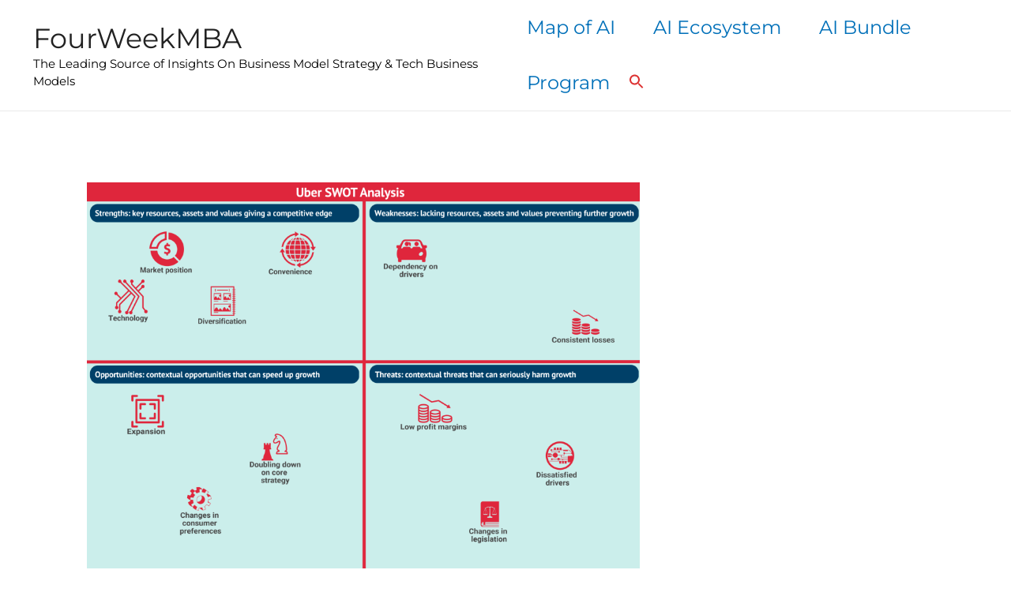

--- FILE ---
content_type: text/html; charset=UTF-8
request_url: https://fourweekmba.com/uber-swot-analysis/
body_size: 70440
content:
<!DOCTYPE html>
<html lang="en-US">
<head><meta charset="UTF-8"><script>if(navigator.userAgent.match(/MSIE|Internet Explorer/i)||navigator.userAgent.match(/Trident\/7\..*?rv:11/i)){var href=document.location.href;if(!href.match(/[?&]nowprocket/)){if(href.indexOf("?")==-1){if(href.indexOf("#")==-1){document.location.href=href+"?nowprocket=1"}else{document.location.href=href.replace("#","?nowprocket=1#")}}else{if(href.indexOf("#")==-1){document.location.href=href+"&nowprocket=1"}else{document.location.href=href.replace("#","&nowprocket=1#")}}}}</script><script>class RocketLazyLoadScripts{constructor(){this.triggerEvents=["keydown","mousedown","mousemove","touchmove","touchstart","touchend","wheel"],this.userEventHandler=this._triggerListener.bind(this),this.touchStartHandler=this._onTouchStart.bind(this),this.touchMoveHandler=this._onTouchMove.bind(this),this.touchEndHandler=this._onTouchEnd.bind(this),this.clickHandler=this._onClick.bind(this),this.interceptedClicks=[],window.addEventListener("pageshow",(e=>{this.persisted=e.persisted})),window.addEventListener("DOMContentLoaded",(()=>{this._preconnect3rdParties()})),this.delayedScripts={normal:[],async:[],defer:[]},this.allJQueries=[]}_addUserInteractionListener(e){document.hidden?e._triggerListener():(this.triggerEvents.forEach((t=>window.addEventListener(t,e.userEventHandler,{passive:!0}))),window.addEventListener("touchstart",e.touchStartHandler,{passive:!0}),window.addEventListener("mousedown",e.touchStartHandler),document.addEventListener("visibilitychange",e.userEventHandler))}_removeUserInteractionListener(){this.triggerEvents.forEach((e=>window.removeEventListener(e,this.userEventHandler,{passive:!0}))),document.removeEventListener("visibilitychange",this.userEventHandler)}_onTouchStart(e){"HTML"!==e.target.tagName&&(window.addEventListener("touchend",this.touchEndHandler),window.addEventListener("mouseup",this.touchEndHandler),window.addEventListener("touchmove",this.touchMoveHandler,{passive:!0}),window.addEventListener("mousemove",this.touchMoveHandler),e.target.addEventListener("click",this.clickHandler),this._renameDOMAttribute(e.target,"onclick","rocket-onclick"))}_onTouchMove(e){window.removeEventListener("touchend",this.touchEndHandler),window.removeEventListener("mouseup",this.touchEndHandler),window.removeEventListener("touchmove",this.touchMoveHandler,{passive:!0}),window.removeEventListener("mousemove",this.touchMoveHandler),e.target.removeEventListener("click",this.clickHandler),this._renameDOMAttribute(e.target,"rocket-onclick","onclick")}_onTouchEnd(e){window.removeEventListener("touchend",this.touchEndHandler),window.removeEventListener("mouseup",this.touchEndHandler),window.removeEventListener("touchmove",this.touchMoveHandler,{passive:!0}),window.removeEventListener("mousemove",this.touchMoveHandler)}_onClick(e){e.target.removeEventListener("click",this.clickHandler),this._renameDOMAttribute(e.target,"rocket-onclick","onclick"),this.interceptedClicks.push(e),e.preventDefault(),e.stopPropagation(),e.stopImmediatePropagation()}_replayClicks(){window.removeEventListener("touchstart",this.touchStartHandler,{passive:!0}),window.removeEventListener("mousedown",this.touchStartHandler),this.interceptedClicks.forEach((e=>{e.target.dispatchEvent(new MouseEvent("click",{view:e.view,bubbles:!0,cancelable:!0}))}))}_renameDOMAttribute(e,t,n){e.hasAttribute&&e.hasAttribute(t)&&(event.target.setAttribute(n,event.target.getAttribute(t)),event.target.removeAttribute(t))}_triggerListener(){this._removeUserInteractionListener(this),"loading"===document.readyState?document.addEventListener("DOMContentLoaded",this._loadEverythingNow.bind(this)):this._loadEverythingNow()}_preconnect3rdParties(){let e=[];document.querySelectorAll("script[type=rocketlazyloadscript]").forEach((t=>{if(t.hasAttribute("src")){const n=new URL(t.src).origin;n!==location.origin&&e.push({src:n,crossOrigin:t.crossOrigin||"module"===t.getAttribute("data-rocket-type")})}})),e=[...new Map(e.map((e=>[JSON.stringify(e),e]))).values()],this._batchInjectResourceHints(e,"preconnect")}async _loadEverythingNow(){this.lastBreath=Date.now(),this._delayEventListeners(),this._delayJQueryReady(this),this._handleDocumentWrite(),this._registerAllDelayedScripts(),this._preloadAllScripts(),await this._loadScriptsFromList(this.delayedScripts.normal),await this._loadScriptsFromList(this.delayedScripts.defer),await this._loadScriptsFromList(this.delayedScripts.async);try{await this._triggerDOMContentLoaded(),await this._triggerWindowLoad()}catch(e){}window.dispatchEvent(new Event("rocket-allScriptsLoaded")),this._replayClicks()}_registerAllDelayedScripts(){document.querySelectorAll("script[type=rocketlazyloadscript]").forEach((e=>{e.hasAttribute("src")?e.hasAttribute("async")&&!1!==e.async?this.delayedScripts.async.push(e):e.hasAttribute("defer")&&!1!==e.defer||"module"===e.getAttribute("data-rocket-type")?this.delayedScripts.defer.push(e):this.delayedScripts.normal.push(e):this.delayedScripts.normal.push(e)}))}async _transformScript(e){return await this._littleBreath(),new Promise((t=>{const n=document.createElement("script");[...e.attributes].forEach((e=>{let t=e.nodeName;"type"!==t&&("data-rocket-type"===t&&(t="type"),n.setAttribute(t,e.nodeValue))})),e.hasAttribute("src")?(n.addEventListener("load",t),n.addEventListener("error",t)):(n.text=e.text,t());try{e.parentNode.replaceChild(n,e)}catch(e){t()}}))}async _loadScriptsFromList(e){const t=e.shift();return t?(await this._transformScript(t),this._loadScriptsFromList(e)):Promise.resolve()}_preloadAllScripts(){this._batchInjectResourceHints([...this.delayedScripts.normal,...this.delayedScripts.defer,...this.delayedScripts.async],"preload")}_batchInjectResourceHints(e,t){var n=document.createDocumentFragment();e.forEach((e=>{if(e.src){const i=document.createElement("link");i.href=e.src,i.rel=t,"preconnect"!==t&&(i.as="script"),e.getAttribute&&"module"===e.getAttribute("data-rocket-type")&&(i.crossOrigin=!0),e.crossOrigin&&(i.crossOrigin=e.crossOrigin),n.appendChild(i)}})),document.head.appendChild(n)}_delayEventListeners(){let e={};function t(t,n){!function(t){function n(n){return e[t].eventsToRewrite.indexOf(n)>=0?"rocket-"+n:n}e[t]||(e[t]={originalFunctions:{add:t.addEventListener,remove:t.removeEventListener},eventsToRewrite:[]},t.addEventListener=function(){arguments[0]=n(arguments[0]),e[t].originalFunctions.add.apply(t,arguments)},t.removeEventListener=function(){arguments[0]=n(arguments[0]),e[t].originalFunctions.remove.apply(t,arguments)})}(t),e[t].eventsToRewrite.push(n)}function n(e,t){let n=e[t];Object.defineProperty(e,t,{get:()=>n||function(){},set(i){e["rocket"+t]=n=i}})}t(document,"DOMContentLoaded"),t(window,"DOMContentLoaded"),t(window,"load"),t(window,"pageshow"),t(document,"readystatechange"),n(document,"onreadystatechange"),n(window,"onload"),n(window,"onpageshow")}_delayJQueryReady(e){let t=window.jQuery;Object.defineProperty(window,"jQuery",{get:()=>t,set(n){if(n&&n.fn&&!e.allJQueries.includes(n)){n.fn.ready=n.fn.init.prototype.ready=function(t){e.domReadyFired?t.bind(document)(n):document.addEventListener("rocket-DOMContentLoaded",(()=>t.bind(document)(n)))};const t=n.fn.on;n.fn.on=n.fn.init.prototype.on=function(){if(this[0]===window){function e(e){return e.split(" ").map((e=>"load"===e||0===e.indexOf("load.")?"rocket-jquery-load":e)).join(" ")}"string"==typeof arguments[0]||arguments[0]instanceof String?arguments[0]=e(arguments[0]):"object"==typeof arguments[0]&&Object.keys(arguments[0]).forEach((t=>{delete Object.assign(arguments[0],{[e(t)]:arguments[0][t]})[t]}))}return t.apply(this,arguments),this},e.allJQueries.push(n)}t=n}})}async _triggerDOMContentLoaded(){this.domReadyFired=!0,await this._littleBreath(),document.dispatchEvent(new Event("rocket-DOMContentLoaded")),await this._littleBreath(),window.dispatchEvent(new Event("rocket-DOMContentLoaded")),await this._littleBreath(),document.dispatchEvent(new Event("rocket-readystatechange")),await this._littleBreath(),document.rocketonreadystatechange&&document.rocketonreadystatechange()}async _triggerWindowLoad(){await this._littleBreath(),window.dispatchEvent(new Event("rocket-load")),await this._littleBreath(),window.rocketonload&&window.rocketonload(),await this._littleBreath(),this.allJQueries.forEach((e=>e(window).trigger("rocket-jquery-load"))),await this._littleBreath();const e=new Event("rocket-pageshow");e.persisted=this.persisted,window.dispatchEvent(e),await this._littleBreath(),window.rocketonpageshow&&window.rocketonpageshow({persisted:this.persisted})}_handleDocumentWrite(){const e=new Map;document.write=document.writeln=function(t){const n=document.currentScript,i=document.createRange(),r=n.parentElement;let o=e.get(n);void 0===o&&(o=n.nextSibling,e.set(n,o));const s=document.createDocumentFragment();i.setStart(s,0),s.appendChild(i.createContextualFragment(t)),r.insertBefore(s,o)}}async _littleBreath(){Date.now()-this.lastBreath>45&&(await this._requestAnimFrame(),this.lastBreath=Date.now())}async _requestAnimFrame(){return document.hidden?new Promise((e=>setTimeout(e))):new Promise((e=>requestAnimationFrame(e)))}static run(){const e=new RocketLazyLoadScripts;e._addUserInteractionListener(e)}}RocketLazyLoadScripts.run();</script>

<meta name="viewport" content="width=device-width, initial-scale=1">
	 <link rel="profile" href="https://gmpg.org/xfn/11"> 
	 <link rel="preload" href="https://fourweekmba.com/wp-content/astra-local-fonts/montserrat/JTUHjIg1_i6t8kCHKm4532VJOt5-QNFgpCtr6Hw5aXo.woff2" as="font" type="font/woff2" crossorigin><script type="rocketlazyloadscript" data-rocket-type="text/javascript">
  WebFontConfig = {"google":{"families":["Montserrat:r:latin,latin-ext","Montserrat:r,i,b,bi:latin,latin-ext"]},"api_url":"https:\/\/fonts-api.wp.com\/css"};
  (function() {
    var wf = document.createElement('script');
    wf.src = 'https://fourweekmba.com/wp-content/mu-plugins/wpcomsh/vendor/automattic/custom-fonts/js/webfont.js';
    wf.type = 'text/javascript';
    wf.async = 'true';
    var s = document.getElementsByTagName('script')[0];
    s.parentNode.insertBefore(wf, s);
	})();
</script><style id="jetpack-custom-fonts-css"></style>
<meta name='robots' content='index, follow, max-image-preview:large, max-snippet:-1, max-video-preview:-1' />
<meta name="uri-translation" content="on" />
	<!-- This site is optimized with the Yoast SEO plugin v26.8 - https://yoast.com/product/yoast-seo-wordpress/ -->
	<title>Uber SWOT Analysis In A Nutshell - FourWeekMBA</title>
	<meta name="description" content="Headquartered in San Francisco, California, Uber started as a peer-to-peer ridesharing platform. In more recent times, the company has moved into food delivery, rental cars, and bike-sharing. In one form or another, Uber now has a presence in over 900 cities worldwide." />
	<link rel="canonical" href="https://fourweekmba.com/uber-swot-analysis/" />
	<meta property="og:locale" content="en_US" />
	<meta property="og:type" content="article" />
	<meta property="og:title" content="Uber SWOT Analysis In A Nutshell - FourWeekMBA" />
	<meta property="og:description" content="Headquartered in San Francisco, California, Uber started as a peer-to-peer ridesharing platform. In more recent times, the company has moved into food delivery, rental cars, and bike-sharing. In one form or another, Uber now has a presence in over 900 cities worldwide." />
	<meta property="og:url" content="https://fourweekmba.com/uber-swot-analysis/" />
	<meta property="og:site_name" content="FourWeekMBA" />
	<meta property="article:published_time" content="2024-04-08T12:09:00+00:00" />
	<meta property="article:modified_time" content="2024-04-09T05:25:00+00:00" />
	<meta property="og:image" content="https://fourweekmba.com/wp-content/uploads/2020/07/uber-swot-analysis.png" />
	<meta property="og:image:width" content="2560" />
	<meta property="og:image:height" content="1914" />
	<meta property="og:image:type" content="image/png" />
	<meta name="author" content="Gennaro Cuofano" />
	<meta name="twitter:card" content="summary_large_image" />
	<meta name="twitter:label1" content="Written by" />
	<meta name="twitter:data1" content="Gennaro Cuofano" />
	<meta name="twitter:label2" content="Est. reading time" />
	<meta name="twitter:data2" content="21 minutes" />
	<!-- / Yoast SEO plugin. -->


<link rel='dns-prefetch' href='//scripts.mediavine.com' />
<link rel='dns-prefetch' href='//secure.gravatar.com' />
<link rel='dns-prefetch' href='//stats.wp.com' />
<link rel='dns-prefetch' href='//fonts-api.wp.com' />
<link rel='dns-prefetch' href='//widgets.wp.com' />
<link rel='dns-prefetch' href='//s0.wp.com' />
<link rel='dns-prefetch' href='//0.gravatar.com' />
<link rel='dns-prefetch' href='//1.gravatar.com' />
<link rel='dns-prefetch' href='//2.gravatar.com' />
<link rel='dns-prefetch' href='//jetpack.wordpress.com' />
<link rel='dns-prefetch' href='//public-api.wordpress.com' />

<link rel='preconnect' href='//c0.wp.com' />
<link rel='preconnect' href='//i0.wp.com' />
<link rel="alternate" type="application/rss+xml" title=" FourWeekMBA &raquo; Feed" href="https://fourweekmba.com/feed/" />
<link rel="alternate" type="application/rss+xml" title=" FourWeekMBA &raquo; Comments Feed" href="https://fourweekmba.com/comments/feed/" />
<link rel="alternate" title="oEmbed (JSON)" type="application/json+oembed" href="https://fourweekmba.com/wp-json/oembed/1.0/embed?url=https%3A%2F%2Ffourweekmba.com%2Fuber-swot-analysis%2F" />
<link rel="alternate" title="oEmbed (XML)" type="text/xml+oembed" href="https://fourweekmba.com/wp-json/oembed/1.0/embed?url=https%3A%2F%2Ffourweekmba.com%2Fuber-swot-analysis%2F&#038;format=xml" />
<link rel="alternate" type="application/rss+xml" title=" FourWeekMBA &raquo; Stories Feed" href="https://fourweekmba.com/web-stories/feed/">		<!-- This site uses the Google Analytics by MonsterInsights plugin v9.11.1 - Using Analytics tracking - https://www.monsterinsights.com/ -->
							<script type="rocketlazyloadscript" src="//www.googletagmanager.com/gtag/js?id=G-B1DRK4VEEP"  data-cfasync="false" data-wpfc-render="false" async></script>
			<script type="rocketlazyloadscript" data-cfasync="false" data-wpfc-render="false">
				var mi_version = '9.11.1';
				var mi_track_user = true;
				var mi_no_track_reason = '';
								var MonsterInsightsDefaultLocations = {"page_location":"https:\/\/fourweekmba.com\/uber-swot-analysis\/"};
								if ( typeof MonsterInsightsPrivacyGuardFilter === 'function' ) {
					var MonsterInsightsLocations = (typeof MonsterInsightsExcludeQuery === 'object') ? MonsterInsightsPrivacyGuardFilter( MonsterInsightsExcludeQuery ) : MonsterInsightsPrivacyGuardFilter( MonsterInsightsDefaultLocations );
				} else {
					var MonsterInsightsLocations = (typeof MonsterInsightsExcludeQuery === 'object') ? MonsterInsightsExcludeQuery : MonsterInsightsDefaultLocations;
				}

								var disableStrs = [
										'ga-disable-G-B1DRK4VEEP',
									];

				/* Function to detect opted out users */
				function __gtagTrackerIsOptedOut() {
					for (var index = 0; index < disableStrs.length; index++) {
						if (document.cookie.indexOf(disableStrs[index] + '=true') > -1) {
							return true;
						}
					}

					return false;
				}

				/* Disable tracking if the opt-out cookie exists. */
				if (__gtagTrackerIsOptedOut()) {
					for (var index = 0; index < disableStrs.length; index++) {
						window[disableStrs[index]] = true;
					}
				}

				/* Opt-out function */
				function __gtagTrackerOptout() {
					for (var index = 0; index < disableStrs.length; index++) {
						document.cookie = disableStrs[index] + '=true; expires=Thu, 31 Dec 2099 23:59:59 UTC; path=/';
						window[disableStrs[index]] = true;
					}
				}

				if ('undefined' === typeof gaOptout) {
					function gaOptout() {
						__gtagTrackerOptout();
					}
				}
								window.dataLayer = window.dataLayer || [];

				window.MonsterInsightsDualTracker = {
					helpers: {},
					trackers: {},
				};
				if (mi_track_user) {
					function __gtagDataLayer() {
						dataLayer.push(arguments);
					}

					function __gtagTracker(type, name, parameters) {
						if (!parameters) {
							parameters = {};
						}

						if (parameters.send_to) {
							__gtagDataLayer.apply(null, arguments);
							return;
						}

						if (type === 'event') {
														parameters.send_to = monsterinsights_frontend.v4_id;
							var hookName = name;
							if (typeof parameters['event_category'] !== 'undefined') {
								hookName = parameters['event_category'] + ':' + name;
							}

							if (typeof MonsterInsightsDualTracker.trackers[hookName] !== 'undefined') {
								MonsterInsightsDualTracker.trackers[hookName](parameters);
							} else {
								__gtagDataLayer('event', name, parameters);
							}
							
						} else {
							__gtagDataLayer.apply(null, arguments);
						}
					}

					__gtagTracker('js', new Date());
					__gtagTracker('set', {
						'developer_id.dZGIzZG': true,
											});
					if ( MonsterInsightsLocations.page_location ) {
						__gtagTracker('set', MonsterInsightsLocations);
					}
										__gtagTracker('config', 'G-B1DRK4VEEP', {"forceSSL":"true","link_attribution":"true"} );
										window.gtag = __gtagTracker;										(function () {
						/* https://developers.google.com/analytics/devguides/collection/analyticsjs/ */
						/* ga and __gaTracker compatibility shim. */
						var noopfn = function () {
							return null;
						};
						var newtracker = function () {
							return new Tracker();
						};
						var Tracker = function () {
							return null;
						};
						var p = Tracker.prototype;
						p.get = noopfn;
						p.set = noopfn;
						p.send = function () {
							var args = Array.prototype.slice.call(arguments);
							args.unshift('send');
							__gaTracker.apply(null, args);
						};
						var __gaTracker = function () {
							var len = arguments.length;
							if (len === 0) {
								return;
							}
							var f = arguments[len - 1];
							if (typeof f !== 'object' || f === null || typeof f.hitCallback !== 'function') {
								if ('send' === arguments[0]) {
									var hitConverted, hitObject = false, action;
									if ('event' === arguments[1]) {
										if ('undefined' !== typeof arguments[3]) {
											hitObject = {
												'eventAction': arguments[3],
												'eventCategory': arguments[2],
												'eventLabel': arguments[4],
												'value': arguments[5] ? arguments[5] : 1,
											}
										}
									}
									if ('pageview' === arguments[1]) {
										if ('undefined' !== typeof arguments[2]) {
											hitObject = {
												'eventAction': 'page_view',
												'page_path': arguments[2],
											}
										}
									}
									if (typeof arguments[2] === 'object') {
										hitObject = arguments[2];
									}
									if (typeof arguments[5] === 'object') {
										Object.assign(hitObject, arguments[5]);
									}
									if ('undefined' !== typeof arguments[1].hitType) {
										hitObject = arguments[1];
										if ('pageview' === hitObject.hitType) {
											hitObject.eventAction = 'page_view';
										}
									}
									if (hitObject) {
										action = 'timing' === arguments[1].hitType ? 'timing_complete' : hitObject.eventAction;
										hitConverted = mapArgs(hitObject);
										__gtagTracker('event', action, hitConverted);
									}
								}
								return;
							}

							function mapArgs(args) {
								var arg, hit = {};
								var gaMap = {
									'eventCategory': 'event_category',
									'eventAction': 'event_action',
									'eventLabel': 'event_label',
									'eventValue': 'event_value',
									'nonInteraction': 'non_interaction',
									'timingCategory': 'event_category',
									'timingVar': 'name',
									'timingValue': 'value',
									'timingLabel': 'event_label',
									'page': 'page_path',
									'location': 'page_location',
									'title': 'page_title',
									'referrer' : 'page_referrer',
								};
								for (arg in args) {
																		if (!(!args.hasOwnProperty(arg) || !gaMap.hasOwnProperty(arg))) {
										hit[gaMap[arg]] = args[arg];
									} else {
										hit[arg] = args[arg];
									}
								}
								return hit;
							}

							try {
								f.hitCallback();
							} catch (ex) {
							}
						};
						__gaTracker.create = newtracker;
						__gaTracker.getByName = newtracker;
						__gaTracker.getAll = function () {
							return [];
						};
						__gaTracker.remove = noopfn;
						__gaTracker.loaded = true;
						window['__gaTracker'] = __gaTracker;
					})();
									} else {
										console.log("");
					(function () {
						function __gtagTracker() {
							return null;
						}

						window['__gtagTracker'] = __gtagTracker;
						window['gtag'] = __gtagTracker;
					})();
									}
			</script>
							<!-- / Google Analytics by MonsterInsights -->
		<style id='wp-img-auto-sizes-contain-inline-css'>
img:is([sizes=auto i],[sizes^="auto," i]){contain-intrinsic-size:3000px 1500px}
/*# sourceURL=wp-img-auto-sizes-contain-inline-css */
</style>
<link data-minify="1" rel='stylesheet' id='structured-content-frontend-css' href='https://fourweekmba.com/wp-content/cache/min/1/wp-content/plugins/structured-content/dist/blocks.style.build.css?ver=1765571223' media='all' />
<link data-minify="1" rel='stylesheet' id='jetpack_related-posts-css' href='https://fourweekmba.com/wp-content/cache/min/1/wp-content/plugins/jetpack/modules/related-posts/related-posts.css?ver=1765571223' media='all' />
<link rel='stylesheet' id='astra-theme-css-css' href='https://fourweekmba.com/wp-content/themes/astra/assets/css/minified/main.min.css?ver=4.6.10' media='all' />
<style id='astra-theme-css-inline-css'>
.ast-no-sidebar .entry-content .alignfull {margin-left: calc( -50vw + 50%);margin-right: calc( -50vw + 50%);max-width: 100vw;width: 100vw;}.ast-no-sidebar .entry-content .alignwide {margin-left: calc(-41vw + 50%);margin-right: calc(-41vw + 50%);max-width: unset;width: unset;}.ast-no-sidebar .entry-content .alignfull .alignfull,.ast-no-sidebar .entry-content .alignfull .alignwide,.ast-no-sidebar .entry-content .alignwide .alignfull,.ast-no-sidebar .entry-content .alignwide .alignwide,.ast-no-sidebar .entry-content .wp-block-column .alignfull,.ast-no-sidebar .entry-content .wp-block-column .alignwide{width: 100%;margin-left: auto;margin-right: auto;}.wp-block-gallery,.blocks-gallery-grid {margin: 0;}.wp-block-separator {max-width: 100px;}.wp-block-separator.is-style-wide,.wp-block-separator.is-style-dots {max-width: none;}.entry-content .has-2-columns .wp-block-column:first-child {padding-right: 10px;}.entry-content .has-2-columns .wp-block-column:last-child {padding-left: 10px;}@media (max-width: 782px) {.entry-content .wp-block-columns .wp-block-column {flex-basis: 100%;}.entry-content .has-2-columns .wp-block-column:first-child {padding-right: 0;}.entry-content .has-2-columns .wp-block-column:last-child {padding-left: 0;}}body .entry-content .wp-block-latest-posts {margin-left: 0;}body .entry-content .wp-block-latest-posts li {list-style: none;}.ast-no-sidebar .ast-container .entry-content .wp-block-latest-posts {margin-left: 0;}.ast-header-break-point .entry-content .alignwide {margin-left: auto;margin-right: auto;}.entry-content .blocks-gallery-item img {margin-bottom: auto;}.wp-block-pullquote {border-top: 4px solid #555d66;border-bottom: 4px solid #555d66;color: #40464d;}:root{--ast-container-default-xlg-padding:6.67em;--ast-container-default-lg-padding:5.67em;--ast-container-default-slg-padding:4.34em;--ast-container-default-md-padding:3.34em;--ast-container-default-sm-padding:6.67em;--ast-container-default-xs-padding:2.4em;--ast-container-default-xxs-padding:1.4em;--ast-code-block-background:#EEEEEE;--ast-comment-inputs-background:#FAFAFA;--ast-normal-container-width:1920px;--ast-narrow-container-width:750px;--ast-blog-title-font-weight:normal;--ast-blog-meta-weight:inherit;}html{font-size:137.5%;}a,.page-title{color:#307eb2;}a:hover,a:focus{color:#3f883f;}body,button,input,select,textarea,.ast-button,.ast-custom-button{font-family:'Montserrat',sans-serif;font-weight:400;font-size:22px;font-size:1rem;line-height:var(--ast-body-line-height,1.8em);}blockquote{color:#000000;}h1,.entry-content h1,h2,.entry-content h2,h3,.entry-content h3,h4,.entry-content h4,h5,.entry-content h5,h6,.entry-content h6,.site-title,.site-title a{font-family:'Montserrat',sans-serif;font-weight:400;}.site-title{font-size:35px;font-size:1.5909090909091rem;display:block;}header .custom-logo-link img{max-width:0px;}.astra-logo-svg{width:0px;}.site-header .site-description{font-size:15px;font-size:0.68181818181818rem;display:block;}.entry-title{font-size:26px;font-size:1.1818181818182rem;}.archive .ast-article-post .ast-article-inner,.blog .ast-article-post .ast-article-inner,.archive .ast-article-post .ast-article-inner:hover,.blog .ast-article-post .ast-article-inner:hover{overflow:hidden;}h1,.entry-content h1{font-size:40px;font-size:1.8181818181818rem;font-weight:400;font-family:'Montserrat',sans-serif;line-height:1.4em;}h2,.entry-content h2{font-size:32px;font-size:1.4545454545455rem;font-weight:400;font-family:'Montserrat',sans-serif;line-height:1.3em;}h3,.entry-content h3{font-size:26px;font-size:1.1818181818182rem;font-weight:400;font-family:'Montserrat',sans-serif;line-height:1.3em;}h4,.entry-content h4{font-size:24px;font-size:1.0909090909091rem;line-height:1.2em;font-weight:400;font-family:'Montserrat',sans-serif;}h5,.entry-content h5{font-size:20px;font-size:0.90909090909091rem;line-height:1.2em;font-weight:400;font-family:'Montserrat',sans-serif;}h6,.entry-content h6{font-size:16px;font-size:0.72727272727273rem;line-height:1.25em;font-weight:400;font-family:'Montserrat',sans-serif;}::selection{background-color:#f7ff00;color:#000000;}body,h1,.entry-title a,.entry-content h1,h2,.entry-content h2,h3,.entry-content h3,h4,.entry-content h4,h5,.entry-content h5,h6,.entry-content h6{color:#000000;}.tagcloud a:hover,.tagcloud a:focus,.tagcloud a.current-item{color:#ffffff;border-color:#307eb2;background-color:#307eb2;}input:focus,input[type="text"]:focus,input[type="email"]:focus,input[type="url"]:focus,input[type="password"]:focus,input[type="reset"]:focus,input[type="search"]:focus,textarea:focus{border-color:#307eb2;}input[type="radio"]:checked,input[type=reset],input[type="checkbox"]:checked,input[type="checkbox"]:hover:checked,input[type="checkbox"]:focus:checked,input[type=range]::-webkit-slider-thumb{border-color:#307eb2;background-color:#307eb2;box-shadow:none;}.site-footer a:hover + .post-count,.site-footer a:focus + .post-count{background:#307eb2;border-color:#307eb2;}.single .nav-links .nav-previous,.single .nav-links .nav-next{color:#307eb2;}.entry-meta,.entry-meta *{line-height:1.45;color:#307eb2;}.entry-meta a:not(.ast-button):hover,.entry-meta a:not(.ast-button):hover *,.entry-meta a:not(.ast-button):focus,.entry-meta a:not(.ast-button):focus *,.page-links > .page-link,.page-links .page-link:hover,.post-navigation a:hover{color:#3f883f;}#cat option,.secondary .calendar_wrap thead a,.secondary .calendar_wrap thead a:visited{color:#307eb2;}.secondary .calendar_wrap #today,.ast-progress-val span{background:#307eb2;}.secondary a:hover + .post-count,.secondary a:focus + .post-count{background:#307eb2;border-color:#307eb2;}.calendar_wrap #today > a{color:#ffffff;}.page-links .page-link,.single .post-navigation a{color:#307eb2;}.ast-search-menu-icon .search-form button.search-submit{padding:0 4px;}.ast-search-menu-icon form.search-form{padding-right:0;}.ast-search-menu-icon.slide-search input.search-field{width:0;}.ast-header-search .ast-search-menu-icon.ast-dropdown-active .search-form,.ast-header-search .ast-search-menu-icon.ast-dropdown-active .search-field:focus{transition:all 0.2s;}.search-form input.search-field:focus{outline:none;}.ast-archive-title{color:var(--ast-global-color-2);}.widget-title,.widget .wp-block-heading{font-size:31px;font-size:1.4090909090909rem;color:var(--ast-global-color-2);}.single .ast-author-details .author-title{color:#3f883f;}#secondary,#secondary button,#secondary input,#secondary select,#secondary textarea{font-size:22px;font-size:1rem;}.ast-search-menu-icon.slide-search a:focus-visible:focus-visible,.astra-search-icon:focus-visible,#close:focus-visible,a:focus-visible,.ast-menu-toggle:focus-visible,.site .skip-link:focus-visible,.wp-block-loginout input:focus-visible,.wp-block-search.wp-block-search__button-inside .wp-block-search__inside-wrapper,.ast-header-navigation-arrow:focus-visible,.woocommerce .wc-proceed-to-checkout > .checkout-button:focus-visible,.woocommerce .woocommerce-MyAccount-navigation ul li a:focus-visible,.ast-orders-table__row .ast-orders-table__cell:focus-visible,.woocommerce .woocommerce-order-details .order-again > .button:focus-visible,.woocommerce .woocommerce-message a.button.wc-forward:focus-visible,.woocommerce #minus_qty:focus-visible,.woocommerce #plus_qty:focus-visible,a#ast-apply-coupon:focus-visible,.woocommerce .woocommerce-info a:focus-visible,.woocommerce .astra-shop-summary-wrap a:focus-visible,.woocommerce a.wc-forward:focus-visible,#ast-apply-coupon:focus-visible,.woocommerce-js .woocommerce-mini-cart-item a.remove:focus-visible,#close:focus-visible,.button.search-submit:focus-visible,#search_submit:focus,.normal-search:focus-visible{outline-style:dotted;outline-color:inherit;outline-width:thin;}input:focus,input[type="text"]:focus,input[type="email"]:focus,input[type="url"]:focus,input[type="password"]:focus,input[type="reset"]:focus,input[type="search"]:focus,input[type="number"]:focus,textarea:focus,.wp-block-search__input:focus,[data-section="section-header-mobile-trigger"] .ast-button-wrap .ast-mobile-menu-trigger-minimal:focus,.ast-mobile-popup-drawer.active .menu-toggle-close:focus,.woocommerce-ordering select.orderby:focus,#ast-scroll-top:focus,#coupon_code:focus,.woocommerce-page #comment:focus,.woocommerce #reviews #respond input#submit:focus,.woocommerce a.add_to_cart_button:focus,.woocommerce .button.single_add_to_cart_button:focus,.woocommerce .woocommerce-cart-form button:focus,.woocommerce .woocommerce-cart-form__cart-item .quantity .qty:focus,.woocommerce .woocommerce-billing-fields .woocommerce-billing-fields__field-wrapper .woocommerce-input-wrapper > .input-text:focus,.woocommerce #order_comments:focus,.woocommerce #place_order:focus,.woocommerce .woocommerce-address-fields .woocommerce-address-fields__field-wrapper .woocommerce-input-wrapper > .input-text:focus,.woocommerce .woocommerce-MyAccount-content form button:focus,.woocommerce .woocommerce-MyAccount-content .woocommerce-EditAccountForm .woocommerce-form-row .woocommerce-Input.input-text:focus,.woocommerce .ast-woocommerce-container .woocommerce-pagination ul.page-numbers li a:focus,body #content .woocommerce form .form-row .select2-container--default .select2-selection--single:focus,#ast-coupon-code:focus,.woocommerce.woocommerce-js .quantity input[type=number]:focus,.woocommerce-js .woocommerce-mini-cart-item .quantity input[type=number]:focus,.woocommerce p#ast-coupon-trigger:focus{border-style:dotted;border-color:inherit;border-width:thin;}input{outline:none;}.ast-logo-title-inline .site-logo-img{padding-right:1em;}.site-logo-img img{ transition:all 0.2s linear;}body .ast-oembed-container *{position:absolute;top:0;width:100%;height:100%;left:0;}body .wp-block-embed-pocket-casts .ast-oembed-container *{position:unset;}.ast-single-post-featured-section + article {margin-top: 2em;}.site-content .ast-single-post-featured-section img {width: 100%;overflow: hidden;object-fit: cover;}.site > .ast-single-related-posts-container {margin-top: 0;}@media (min-width: 922px) {.ast-desktop .ast-container--narrow {max-width: var(--ast-narrow-container-width);margin: 0 auto;}}#secondary {margin: 4em 0 2.5em;word-break: break-word;line-height: 2;}#secondary li {margin-bottom: 0.25em;}#secondary li:last-child {margin-bottom: 0;}@media (max-width: 768px) {.js_active .ast-plain-container.ast-single-post #secondary {margin-top: 1.5em;}}.ast-separate-container.ast-two-container #secondary .widget {background-color: #fff;padding: 2em;margin-bottom: 2em;}@media (min-width: 993px) {.ast-left-sidebar #secondary {padding-right: 60px;}.ast-right-sidebar #secondary {padding-left: 60px;}}@media (max-width: 993px) {.ast-right-sidebar #secondary {padding-left: 30px;}.ast-left-sidebar #secondary {padding-right: 30px;}}@media (max-width:921px){#ast-desktop-header{display:none;}}@media (min-width:922px){#ast-mobile-header{display:none;}}.wp-block-buttons.aligncenter{justify-content:center;}@media (max-width:921px){.ast-theme-transparent-header #primary,.ast-theme-transparent-header #secondary{padding:0;}}@media (max-width:921px){.ast-plain-container.ast-no-sidebar #primary{padding:0;}}.ast-plain-container.ast-no-sidebar #primary{margin-top:0;margin-bottom:0;}.ast-separate-container.ast-single-post.ast-right-sidebar #primary,.ast-separate-container.ast-single-post.ast-left-sidebar #primary,.ast-separate-container.ast-single-post #primary,.ast-plain-container.ast-single-post #primary,.ast-narrow-container.ast-single-post #primary{margin-top:0px;margin-bottom:0px;}.ast-left-sidebar.ast-single-post #primary,.ast-right-sidebar.ast-single-post #primary,.ast-separate-container.ast-single-post.ast-right-sidebar #primary,.ast-separate-container.ast-single-post.ast-left-sidebar #primary,.ast-separate-container.ast-single-post #primary,.ast-narrow-container.ast-single-post #primary{padding-left:0px;padding-right:0px;}@media (max-width:921px){.ast-separate-container.ast-single-post.ast-right-sidebar #primary,.ast-separate-container.ast-single-post.ast-left-sidebar #primary,.ast-separate-container.ast-single-post #primary,.ast-plain-container #primary,.ast-narrow-container #primary{margin-top:0px;margin-bottom:0px;}.ast-left-sidebar #primary,.ast-right-sidebar #primary,.ast-separate-container.ast-single-post.ast-right-sidebar #primary,.ast-separate-container.ast-single-post.ast-left-sidebar #primary,.ast-separate-container #primary,.ast-narrow-container #primary{padding-left:0px;padding-right:0px;}.ast-separate-container.ast-single-post.ast-right-sidebar #primary,.ast-separate-container.ast-single-post.ast-left-sidebar #primary,.ast-separate-container.ast-single-post #primary,.ast-plain-container.ast-single-post #primary,.ast-narrow-container.ast-single-post #primary{margin-top:0px;margin-bottom:0px;}.ast-left-sidebar.ast-single-post #primary,.ast-right-sidebar.ast-single-post #primary,.ast-separate-container.ast-single-post.ast-right-sidebar #primary,.ast-separate-container.ast-single-post.ast-left-sidebar #primary,.ast-separate-container.ast-single-post #primary,.ast-narrow-container.ast-single-post #primary{padding-left:0px;padding-right:0px;}}@media (max-width:544px){.ast-separate-container.ast-single-post.ast-right-sidebar #primary,.ast-separate-container.ast-single-post.ast-left-sidebar #primary,.ast-separate-container.ast-single-post #primary,.ast-plain-container.ast-single-post #primary,.ast-narrow-container.ast-single-post #primary{margin-top:10px;margin-bottom:10px;}.ast-left-sidebar.ast-single-post #primary,.ast-right-sidebar.ast-single-post #primary,.ast-separate-container.ast-single-post.ast-right-sidebar #primary,.ast-separate-container.ast-single-post.ast-left-sidebar #primary,.ast-separate-container.ast-single-post #primary,.ast-narrow-container.ast-single-post #primary{padding-left:10px;padding-right:10px;}}.ast-separate-container #primary,.ast-narrow-container #primary{padding-top:0px;}@media (max-width:921px){.ast-separate-container #primary,.ast-narrow-container #primary{padding-top:0px;}}@media (max-width:544px){.ast-separate-container #primary,.ast-narrow-container #primary{padding-top:0px;}}.ast-separate-container #primary,.ast-narrow-container #primary{padding-bottom:0px;}@media (max-width:921px){.ast-separate-container #primary,.ast-narrow-container #primary{padding-bottom:0px;}}@media (max-width:544px){.ast-separate-container #primary,.ast-narrow-container #primary{padding-bottom:0px;}}@media (min-width:1200px){.wp-block-group .has-background{padding:20px;}}@media (min-width:1200px){.wp-block-cover-image.alignwide .wp-block-cover__inner-container,.wp-block-cover.alignwide .wp-block-cover__inner-container,.wp-block-cover-image.alignfull .wp-block-cover__inner-container,.wp-block-cover.alignfull .wp-block-cover__inner-container{width:100%;}}.wp-block-columns{margin-bottom:unset;}.wp-block-image.size-full{margin:2rem 0;}.wp-block-separator.has-background{padding:0;}.wp-block-gallery{margin-bottom:1.6em;}.wp-block-group{padding-top:4em;padding-bottom:4em;}.wp-block-group__inner-container .wp-block-columns:last-child,.wp-block-group__inner-container :last-child,.wp-block-table table{margin-bottom:0;}.blocks-gallery-grid{width:100%;}.wp-block-navigation-link__content{padding:5px 0;}.wp-block-group .wp-block-group .has-text-align-center,.wp-block-group .wp-block-column .has-text-align-center{max-width:100%;}.has-text-align-center{margin:0 auto;}@media (max-width:1200px){.wp-block-group{padding:3em;}.wp-block-group .wp-block-group{padding:1.5em;}.wp-block-columns,.wp-block-column{margin:1rem 0;}}@media (min-width:921px){.wp-block-columns .wp-block-group{padding:2em;}}@media (max-width:544px){.wp-block-cover-image .wp-block-cover__inner-container,.wp-block-cover .wp-block-cover__inner-container{width:unset;}.wp-block-cover,.wp-block-cover-image{padding:2em 0;}.wp-block-group,.wp-block-cover{padding:2em;}.wp-block-media-text__media img,.wp-block-media-text__media video{width:unset;max-width:100%;}.wp-block-media-text.has-background .wp-block-media-text__content{padding:1em;}}.wp-block-image.aligncenter{margin-left:auto;margin-right:auto;}.wp-block-table.aligncenter{margin-left:auto;margin-right:auto;}@media (min-width:544px){.entry-content .wp-block-media-text.has-media-on-the-right .wp-block-media-text__content{padding:0 8% 0 0;}.entry-content .wp-block-media-text .wp-block-media-text__content{padding:0 0 0 8%;}.ast-plain-container .site-content .entry-content .has-custom-content-position.is-position-bottom-left > *,.ast-plain-container .site-content .entry-content .has-custom-content-position.is-position-bottom-right > *,.ast-plain-container .site-content .entry-content .has-custom-content-position.is-position-top-left > *,.ast-plain-container .site-content .entry-content .has-custom-content-position.is-position-top-right > *,.ast-plain-container .site-content .entry-content .has-custom-content-position.is-position-center-right > *,.ast-plain-container .site-content .entry-content .has-custom-content-position.is-position-center-left > *{margin:0;}}@media (max-width:544px){.entry-content .wp-block-media-text .wp-block-media-text__content{padding:8% 0;}.wp-block-media-text .wp-block-media-text__media img{width:auto;max-width:100%;}}.wp-block-button.is-style-outline .wp-block-button__link{border-color:#f7ff00;}div.wp-block-button.is-style-outline > .wp-block-button__link:not(.has-text-color),div.wp-block-button.wp-block-button__link.is-style-outline:not(.has-text-color){color:#f7ff00;}.wp-block-button.is-style-outline .wp-block-button__link:hover,.wp-block-buttons .wp-block-button.is-style-outline .wp-block-button__link:focus,.wp-block-buttons .wp-block-button.is-style-outline > .wp-block-button__link:not(.has-text-color):hover,.wp-block-buttons .wp-block-button.wp-block-button__link.is-style-outline:not(.has-text-color):hover{color:#ffffff;background-color:#3f883f;border-color:#3f883f;}.post-page-numbers.current .page-link,.ast-pagination .page-numbers.current{color:#000000;border-color:#f7ff00;background-color:#f7ff00;}@media (min-width:544px){.entry-content > .alignleft{margin-right:20px;}.entry-content > .alignright{margin-left:20px;}}.wp-block-button.is-style-outline .wp-block-button__link.wp-element-button,.ast-outline-button{border-color:#f7ff00;font-family:inherit;font-weight:inherit;line-height:1em;}.wp-block-buttons .wp-block-button.is-style-outline > .wp-block-button__link:not(.has-text-color),.wp-block-buttons .wp-block-button.wp-block-button__link.is-style-outline:not(.has-text-color),.ast-outline-button{color:#f7ff00;}.wp-block-button.is-style-outline .wp-block-button__link:hover,.wp-block-buttons .wp-block-button.is-style-outline .wp-block-button__link:focus,.wp-block-buttons .wp-block-button.is-style-outline > .wp-block-button__link:not(.has-text-color):hover,.wp-block-buttons .wp-block-button.wp-block-button__link.is-style-outline:not(.has-text-color):hover,.ast-outline-button:hover,.ast-outline-button:focus,.wp-block-uagb-buttons-child .uagb-buttons-repeater.ast-outline-button:hover,.wp-block-uagb-buttons-child .uagb-buttons-repeater.ast-outline-button:focus{color:#ffffff;background-color:#3f883f;border-color:#3f883f;}.entry-content[ast-blocks-layout] > figure{margin-bottom:1em;}h1.widget-title{font-weight:400;}h2.widget-title{font-weight:400;}h3.widget-title{font-weight:400;}@media (max-width:921px){.ast-separate-container #primary,.ast-separate-container #secondary{padding:1.5em 0;}#primary,#secondary{padding:1.5em 0;margin:0;}.ast-left-sidebar #content > .ast-container{display:flex;flex-direction:column-reverse;width:100%;}.ast-separate-container .ast-article-post,.ast-separate-container .ast-article-single{padding:1.5em 2.14em;}.ast-author-box img.avatar{margin:20px 0 0 0;}}@media (max-width:921px){#secondary.secondary{padding-top:0;}.ast-separate-container.ast-right-sidebar #secondary{padding-left:1em;padding-right:1em;}.ast-separate-container.ast-two-container #secondary{padding-left:0;padding-right:0;}.ast-page-builder-template .entry-header #secondary,.ast-page-builder-template #secondary{margin-top:1.5em;}}@media (max-width:921px){.ast-right-sidebar #primary{padding-right:0;}.ast-page-builder-template.ast-left-sidebar #secondary,.ast-page-builder-template.ast-right-sidebar #secondary{padding-right:20px;padding-left:20px;}.ast-right-sidebar #secondary,.ast-left-sidebar #primary{padding-left:0;}.ast-left-sidebar #secondary{padding-right:0;}}@media (min-width:922px){.ast-separate-container.ast-right-sidebar #primary,.ast-separate-container.ast-left-sidebar #primary{border:0;}.search-no-results.ast-separate-container #primary{margin-bottom:4em;}}@media (min-width:922px){.ast-right-sidebar #primary{border-right:1px solid var(--ast-border-color);}.ast-left-sidebar #primary{border-left:1px solid var(--ast-border-color);}.ast-right-sidebar #secondary{border-left:1px solid var(--ast-border-color);margin-left:-1px;}.ast-left-sidebar #secondary{border-right:1px solid var(--ast-border-color);margin-right:-1px;}.ast-separate-container.ast-two-container.ast-right-sidebar #secondary{padding-left:30px;padding-right:0;}.ast-separate-container.ast-two-container.ast-left-sidebar #secondary{padding-right:30px;padding-left:0;}.ast-separate-container.ast-right-sidebar #secondary,.ast-separate-container.ast-left-sidebar #secondary{border:0;margin-left:auto;margin-right:auto;}.ast-separate-container.ast-two-container #secondary .widget:last-child{margin-bottom:0;}}.wp-block-button .wp-block-button__link{color:#000000;}.wp-block-button .wp-block-button__link:hover,.wp-block-button .wp-block-button__link:focus{color:#ffffff;background-color:#3f883f;border-color:#3f883f;}.wp-block-button .wp-block-button__link{border-color:#f7ff00;background-color:#f7ff00;color:#000000;font-family:inherit;font-weight:inherit;line-height:1em;padding-top:15px;padding-right:30px;padding-bottom:15px;padding-left:30px;}@media (max-width:921px){.wp-block-button .wp-block-button__link{padding-top:14px;padding-right:28px;padding-bottom:14px;padding-left:28px;}}@media (max-width:544px){.wp-block-button .wp-block-button__link{padding-top:12px;padding-right:24px;padding-bottom:12px;padding-left:24px;}}.menu-toggle,button,.ast-button,.ast-custom-button,.button,input#submit,input[type="button"],input[type="submit"],input[type="reset"],form[CLASS*="wp-block-search__"].wp-block-search .wp-block-search__inside-wrapper .wp-block-search__button,body .wp-block-file .wp-block-file__button{border-style:solid;border-top-width:0;border-right-width:0;border-left-width:0;border-bottom-width:0;color:#000000;border-color:#f7ff00;background-color:#f7ff00;padding-top:15px;padding-right:30px;padding-bottom:15px;padding-left:30px;font-family:inherit;font-weight:inherit;line-height:1em;}button:focus,.menu-toggle:hover,button:hover,.ast-button:hover,.ast-custom-button:hover .button:hover,.ast-custom-button:hover ,input[type=reset]:hover,input[type=reset]:focus,input#submit:hover,input#submit:focus,input[type="button"]:hover,input[type="button"]:focus,input[type="submit"]:hover,input[type="submit"]:focus,form[CLASS*="wp-block-search__"].wp-block-search .wp-block-search__inside-wrapper .wp-block-search__button:hover,form[CLASS*="wp-block-search__"].wp-block-search .wp-block-search__inside-wrapper .wp-block-search__button:focus,body .wp-block-file .wp-block-file__button:hover,body .wp-block-file .wp-block-file__button:focus{color:#ffffff;background-color:#3f883f;border-color:#3f883f;}@media (max-width:921px){.menu-toggle,button,.ast-button,.ast-custom-button,.button,input#submit,input[type="button"],input[type="submit"],input[type="reset"],form[CLASS*="wp-block-search__"].wp-block-search .wp-block-search__inside-wrapper .wp-block-search__button,body .wp-block-file .wp-block-file__button{padding-top:14px;padding-right:28px;padding-bottom:14px;padding-left:28px;}}@media (max-width:544px){.menu-toggle,button,.ast-button,.ast-custom-button,.button,input#submit,input[type="button"],input[type="submit"],input[type="reset"],form[CLASS*="wp-block-search__"].wp-block-search .wp-block-search__inside-wrapper .wp-block-search__button,body .wp-block-file .wp-block-file__button{padding-top:12px;padding-right:24px;padding-bottom:12px;padding-left:24px;}}@media (max-width:921px){.ast-mobile-header-stack .main-header-bar .ast-search-menu-icon{display:inline-block;}.ast-header-break-point.ast-header-custom-item-outside .ast-mobile-header-stack .main-header-bar .ast-search-icon{margin:0;}.ast-comment-avatar-wrap img{max-width:2.5em;}.ast-comment-meta{padding:0 1.8888em 1.3333em;}.ast-separate-container .ast-comment-list li.depth-1{padding:1.5em 2.14em;}.ast-separate-container .comment-respond{padding:2em 2.14em;}}@media (min-width:544px){.ast-container{max-width:100%;}}@media (max-width:544px){.ast-separate-container .ast-article-post,.ast-separate-container .ast-article-single,.ast-separate-container .comments-title,.ast-separate-container .ast-archive-description{padding:1.5em 1em;}.ast-separate-container #content .ast-container{padding-left:0.54em;padding-right:0.54em;}.ast-separate-container .ast-comment-list .bypostauthor{padding:.5em;}.ast-search-menu-icon.ast-dropdown-active .search-field{width:170px;}.ast-separate-container #secondary{padding-top:0;}.ast-separate-container.ast-two-container #secondary .widget{margin-bottom:1.5em;padding-left:1em;padding-right:1em;}}.ast-separate-container{background-color:var(--ast-global-color-5);;background-image:none;;}.entry-content > .wp-block-group,.entry-content > .wp-block-media-text,.entry-content > .wp-block-cover,.entry-content > .wp-block-columns{max-width:58em;width:calc(100% - 4em);margin-left:auto;margin-right:auto;}.entry-content [class*="__inner-container"] > .alignfull{max-width:100%;margin-left:0;margin-right:0;}.entry-content [class*="__inner-container"] > *:not(.alignwide):not(.alignfull):not(.alignleft):not(.alignright){margin-left:auto;margin-right:auto;}.entry-content [class*="__inner-container"] > *:not(.alignwide):not(p):not(.alignfull):not(.alignleft):not(.alignright):not(.is-style-wide):not(iframe){max-width:50rem;width:100%;}@media (min-width:921px){.entry-content > .wp-block-group.alignwide.has-background,.entry-content > .wp-block-group.alignfull.has-background,.entry-content > .wp-block-cover.alignwide,.entry-content > .wp-block-cover.alignfull,.entry-content > .wp-block-columns.has-background.alignwide,.entry-content > .wp-block-columns.has-background.alignfull{margin-top:0;margin-bottom:0;padding:6em 4em;}.entry-content > .wp-block-columns.has-background{margin-bottom:0;}}@media (min-width:1200px){.entry-content .alignfull p{max-width:1920px;}.entry-content .alignfull{max-width:100%;width:100%;}.ast-page-builder-template .entry-content .alignwide,.entry-content [class*="__inner-container"] > .alignwide{max-width:1920px;margin-left:0;margin-right:0;}.entry-content .alignfull [class*="__inner-container"] > .alignwide{max-width:80rem;}}@media (min-width:545px){.site-main .entry-content > .alignwide{margin:0 auto;}.wp-block-group.has-background,.entry-content > .wp-block-cover,.entry-content > .wp-block-columns.has-background{padding:4em;margin-top:0;margin-bottom:0;}.entry-content .wp-block-media-text.alignfull .wp-block-media-text__content,.entry-content .wp-block-media-text.has-background .wp-block-media-text__content{padding:0 8%;}}@media (max-width:921px){.site-title{display:block;}.site-header .site-description{display:none;}h1,.entry-content h1{font-size:30px;}h2,.entry-content h2{font-size:25px;}h3,.entry-content h3{font-size:20px;}}@media (max-width:544px){.site-title{display:block;}.site-header .site-description{display:none;}h1,.entry-content h1{font-size:30px;}h2,.entry-content h2{font-size:25px;}h3,.entry-content h3{font-size:20px;}}@media (max-width:921px){html{font-size:125.4%;}}@media (max-width:544px){html{font-size:125.4%;}}@media (min-width:922px){.ast-container{max-width:1960px;}}@media (min-width:922px){.site-content .ast-container{display:flex;}}@media (max-width:921px){.site-content .ast-container{flex-direction:column;}}@media (min-width:922px){.main-header-menu .sub-menu .menu-item.ast-left-align-sub-menu:hover > .sub-menu,.main-header-menu .sub-menu .menu-item.ast-left-align-sub-menu.focus > .sub-menu{margin-left:-0px;}}.site .comments-area{padding-bottom:3em;}.wp-block-search {margin-bottom: 20px;}.wp-block-site-tagline {margin-top: 20px;}form.wp-block-search .wp-block-search__input,.wp-block-search.wp-block-search__button-inside .wp-block-search__inside-wrapper {border-color: #eaeaea;background: #fafafa;}.wp-block-search.wp-block-search__button-inside .wp-block-search__inside-wrapper .wp-block-search__input:focus,.wp-block-loginout input:focus {outline: thin dotted;}.wp-block-loginout input:focus {border-color: transparent;} form.wp-block-search .wp-block-search__inside-wrapper .wp-block-search__input {padding: 12px;}form.wp-block-search .wp-block-search__button svg {fill: currentColor;width: 20px;height: 20px;}.wp-block-loginout p label {display: block;}.wp-block-loginout p:not(.login-remember):not(.login-submit) input {width: 100%;}.wp-block-loginout .login-remember input {width: 1.1rem;height: 1.1rem;margin: 0 5px 4px 0;vertical-align: middle;}.wp-block-file {display: flex;align-items: center;flex-wrap: wrap;justify-content: space-between;}.wp-block-pullquote {border: none;}.wp-block-pullquote blockquote::before {content: "\201D";font-family: "Helvetica",sans-serif;display: flex;transform: rotate( 180deg );font-size: 6rem;font-style: normal;line-height: 1;font-weight: bold;align-items: center;justify-content: center;}.has-text-align-right > blockquote::before {justify-content: flex-start;}.has-text-align-left > blockquote::before {justify-content: flex-end;}figure.wp-block-pullquote.is-style-solid-color blockquote {max-width: 100%;text-align: inherit;}blockquote {padding: 0 1.2em 1.2em;}.wp-block-button__link {border: 2px solid currentColor;}body .wp-block-file .wp-block-file__button {text-decoration: none;}ul.wp-block-categories-list.wp-block-categories,ul.wp-block-archives-list.wp-block-archives {list-style-type: none;}ul,ol {margin-left: 20px;}figure.alignright figcaption {text-align: right;}:root .has-ast-global-color-0-color{color:var(--ast-global-color-0);}:root .has-ast-global-color-0-background-color{background-color:var(--ast-global-color-0);}:root .wp-block-button .has-ast-global-color-0-color{color:var(--ast-global-color-0);}:root .wp-block-button .has-ast-global-color-0-background-color{background-color:var(--ast-global-color-0);}:root .has-ast-global-color-1-color{color:var(--ast-global-color-1);}:root .has-ast-global-color-1-background-color{background-color:var(--ast-global-color-1);}:root .wp-block-button .has-ast-global-color-1-color{color:var(--ast-global-color-1);}:root .wp-block-button .has-ast-global-color-1-background-color{background-color:var(--ast-global-color-1);}:root .has-ast-global-color-2-color{color:var(--ast-global-color-2);}:root .has-ast-global-color-2-background-color{background-color:var(--ast-global-color-2);}:root .wp-block-button .has-ast-global-color-2-color{color:var(--ast-global-color-2);}:root .wp-block-button .has-ast-global-color-2-background-color{background-color:var(--ast-global-color-2);}:root .has-ast-global-color-3-color{color:var(--ast-global-color-3);}:root .has-ast-global-color-3-background-color{background-color:var(--ast-global-color-3);}:root .wp-block-button .has-ast-global-color-3-color{color:var(--ast-global-color-3);}:root .wp-block-button .has-ast-global-color-3-background-color{background-color:var(--ast-global-color-3);}:root .has-ast-global-color-4-color{color:var(--ast-global-color-4);}:root .has-ast-global-color-4-background-color{background-color:var(--ast-global-color-4);}:root .wp-block-button .has-ast-global-color-4-color{color:var(--ast-global-color-4);}:root .wp-block-button .has-ast-global-color-4-background-color{background-color:var(--ast-global-color-4);}:root .has-ast-global-color-5-color{color:var(--ast-global-color-5);}:root .has-ast-global-color-5-background-color{background-color:var(--ast-global-color-5);}:root .wp-block-button .has-ast-global-color-5-color{color:var(--ast-global-color-5);}:root .wp-block-button .has-ast-global-color-5-background-color{background-color:var(--ast-global-color-5);}:root .has-ast-global-color-6-color{color:var(--ast-global-color-6);}:root .has-ast-global-color-6-background-color{background-color:var(--ast-global-color-6);}:root .wp-block-button .has-ast-global-color-6-color{color:var(--ast-global-color-6);}:root .wp-block-button .has-ast-global-color-6-background-color{background-color:var(--ast-global-color-6);}:root .has-ast-global-color-7-color{color:var(--ast-global-color-7);}:root .has-ast-global-color-7-background-color{background-color:var(--ast-global-color-7);}:root .wp-block-button .has-ast-global-color-7-color{color:var(--ast-global-color-7);}:root .wp-block-button .has-ast-global-color-7-background-color{background-color:var(--ast-global-color-7);}:root .has-ast-global-color-8-color{color:var(--ast-global-color-8);}:root .has-ast-global-color-8-background-color{background-color:var(--ast-global-color-8);}:root .wp-block-button .has-ast-global-color-8-color{color:var(--ast-global-color-8);}:root .wp-block-button .has-ast-global-color-8-background-color{background-color:var(--ast-global-color-8);}:root{--ast-global-color-0:#0170B9;--ast-global-color-1:#3a3a3a;--ast-global-color-2:#3a3a3a;--ast-global-color-3:#4B4F58;--ast-global-color-4:#F5F5F5;--ast-global-color-5:#FFFFFF;--ast-global-color-6:#F2F5F7;--ast-global-color-7:#424242;--ast-global-color-8:#000000;}:root {--ast-border-color : #dddddd;}.site .site-content #primary{margin-top:0px;margin-bottom:0px;margin-left:0px;margin-right:0px;}.site .site-content #primary .ast-article-single,.ast-separate-container .site-content #secondary .widget{padding-top:90px;padding-bottom:90px;padding-left:90px;padding-right:90px;}@media (max-width:921px){.site .site-content #primary{margin-top:0px;margin-bottom:0px;margin-left:0px;margin-right:0px;}.site .site-content #primary .ast-article-single,.ast-separate-container .site-content #secondary .widget{padding-top:20px;padding-bottom:20px;padding-left:20px;padding-right:20px;}}@media (max-width:544px){.site .site-content #primary{margin-top:10px;margin-bottom:10px;margin-left:10px;margin-right:10px;}.site .site-content #primary .ast-article-single,.ast-separate-container .site-content #secondary .widget{padding-top:10px;padding-bottom:10px;padding-left:10px;padding-right:10px;}}.ast-single-entry-banner {-js-display: flex;display: flex;flex-direction: column;justify-content: center;text-align: center;position: relative;background: #eeeeee;}.ast-single-entry-banner[data-banner-layout="layout-1"] {max-width: 1920px;background: inherit;padding: 20px 0;}.ast-single-entry-banner[data-banner-width-type="custom"] {margin: 0 auto;width: 100%;}.ast-single-entry-banner + .site-content .entry-header {margin-bottom: 0;}.site .ast-author-avatar {--ast-author-avatar-size: ;}a.ast-underline-text {text-decoration: underline;}.ast-container > .ast-terms-link {position: relative;display: block;}a.ast-button.ast-badge-tax {padding: 4px 8px;border-radius: 3px;font-size: inherit;}header.entry-header > *:not(:last-child){margin-bottom:10px;}.ast-archive-entry-banner {-js-display: flex;display: flex;flex-direction: column;justify-content: center;text-align: center;position: relative;background: #eeeeee;}.ast-archive-entry-banner[data-banner-width-type="custom"] {margin: 0 auto;width: 100%;}.ast-archive-entry-banner[data-banner-layout="layout-1"] {background: inherit;padding: 20px 0;text-align: left;}body.archive .ast-archive-description{max-width:1920px;width:100%;text-align:left;padding-top:3em;padding-right:3em;padding-bottom:3em;padding-left:3em;}body.archive .ast-archive-description .ast-archive-title,body.archive .ast-archive-description .ast-archive-title *{font-size:40px;font-size:1.8181818181818rem;text-transform:capitalize;}body.archive .ast-archive-description > *:not(:last-child){margin-bottom:10px;}@media (max-width:921px){body.archive .ast-archive-description{text-align:left;}}@media (max-width:544px){body.archive .ast-archive-description{text-align:left;}}.ast-breadcrumbs .trail-browse,.ast-breadcrumbs .trail-items,.ast-breadcrumbs .trail-items li{display:inline-block;margin:0;padding:0;border:none;background:inherit;text-indent:0;text-decoration:none;}.ast-breadcrumbs .trail-browse{font-size:inherit;font-style:inherit;font-weight:inherit;color:inherit;}.ast-breadcrumbs .trail-items{list-style:none;}.trail-items li::after{padding:0 0.3em;content:"\00bb";}.trail-items li:last-of-type::after{display:none;}h1,.entry-content h1,h2,.entry-content h2,h3,.entry-content h3,h4,.entry-content h4,h5,.entry-content h5,h6,.entry-content h6{color:var(--ast-global-color-2);}.entry-title a{color:var(--ast-global-color-2);}@media (max-width:921px){.ast-builder-grid-row-container.ast-builder-grid-row-tablet-3-firstrow .ast-builder-grid-row > *:first-child,.ast-builder-grid-row-container.ast-builder-grid-row-tablet-3-lastrow .ast-builder-grid-row > *:last-child{grid-column:1 / -1;}}@media (max-width:544px){.ast-builder-grid-row-container.ast-builder-grid-row-mobile-3-firstrow .ast-builder-grid-row > *:first-child,.ast-builder-grid-row-container.ast-builder-grid-row-mobile-3-lastrow .ast-builder-grid-row > *:last-child{grid-column:1 / -1;}}.ast-builder-layout-element[data-section="title_tagline"]{display:flex;}@media (max-width:921px){.ast-header-break-point .ast-builder-layout-element[data-section="title_tagline"]{display:flex;}}@media (max-width:544px){.ast-header-break-point .ast-builder-layout-element[data-section="title_tagline"]{display:flex;}}.ast-builder-menu-1{font-family:'Montserrat',sans-serif;font-weight:inherit;}.ast-builder-menu-1 .menu-item > .menu-link{font-size:24px;font-size:1.0909090909091rem;color:var(--ast-global-color-0);}.ast-builder-menu-1 .menu-item > .ast-menu-toggle{color:var(--ast-global-color-0);}.ast-builder-menu-1 .sub-menu,.ast-builder-menu-1 .inline-on-mobile .sub-menu{border-top-width:2px;border-bottom-width:0px;border-right-width:0px;border-left-width:0px;border-color:#f7ff00;border-style:solid;}.ast-builder-menu-1 .main-header-menu > .menu-item > .sub-menu,.ast-builder-menu-1 .main-header-menu > .menu-item > .astra-full-megamenu-wrapper{margin-top:0px;}.ast-desktop .ast-builder-menu-1 .main-header-menu > .menu-item > .sub-menu:before,.ast-desktop .ast-builder-menu-1 .main-header-menu > .menu-item > .astra-full-megamenu-wrapper:before{height:calc( 0px + 5px );}.ast-builder-menu-1 .main-header-menu,.ast-builder-menu-1 .main-header-menu .sub-menu{background-color:#ffffff;;background-image:none;;}.ast-desktop .ast-builder-menu-1 .menu-item .sub-menu .menu-link{border-style:none;}@media (max-width:921px){.ast-header-break-point .ast-builder-menu-1 .menu-item.menu-item-has-children > .ast-menu-toggle{top:0;}.ast-builder-menu-1 .inline-on-mobile .menu-item.menu-item-has-children > .ast-menu-toggle{right:-15px;}.ast-builder-menu-1 .menu-item-has-children > .menu-link:after{content:unset;}.ast-builder-menu-1 .main-header-menu > .menu-item > .sub-menu,.ast-builder-menu-1 .main-header-menu > .menu-item > .astra-full-megamenu-wrapper{margin-top:0;}}@media (max-width:544px){.ast-header-break-point .ast-builder-menu-1 .menu-item.menu-item-has-children > .ast-menu-toggle{top:0;}.ast-builder-menu-1 .main-header-menu > .menu-item > .sub-menu,.ast-builder-menu-1 .main-header-menu > .menu-item > .astra-full-megamenu-wrapper{margin-top:0;}}.ast-builder-menu-1{display:flex;}@media (max-width:921px){.ast-header-break-point .ast-builder-menu-1{display:flex;}}@media (max-width:544px){.ast-header-break-point .ast-builder-menu-1{display:flex;}}.site-below-footer-wrap{padding-top:20px;padding-bottom:20px;}.site-below-footer-wrap[data-section="section-below-footer-builder"]{background-color:#eeeeee;;background-image:none;;min-height:80px;border-style:solid;border-width:0px;border-top-width:1px;border-top-color:var(--ast-global-color-6);}.site-below-footer-wrap[data-section="section-below-footer-builder"] .ast-builder-grid-row{max-width:1920px;min-height:80px;margin-left:auto;margin-right:auto;}.site-below-footer-wrap[data-section="section-below-footer-builder"] .ast-builder-grid-row,.site-below-footer-wrap[data-section="section-below-footer-builder"] .site-footer-section{align-items:flex-start;}.site-below-footer-wrap[data-section="section-below-footer-builder"].ast-footer-row-inline .site-footer-section{display:flex;margin-bottom:0;}.ast-builder-grid-row-full .ast-builder-grid-row{grid-template-columns:1fr;}@media (max-width:921px){.site-below-footer-wrap[data-section="section-below-footer-builder"].ast-footer-row-tablet-inline .site-footer-section{display:flex;margin-bottom:0;}.site-below-footer-wrap[data-section="section-below-footer-builder"].ast-footer-row-tablet-stack .site-footer-section{display:block;margin-bottom:10px;}.ast-builder-grid-row-container.ast-builder-grid-row-tablet-full .ast-builder-grid-row{grid-template-columns:1fr;}}@media (max-width:544px){.site-below-footer-wrap[data-section="section-below-footer-builder"].ast-footer-row-mobile-inline .site-footer-section{display:flex;margin-bottom:0;}.site-below-footer-wrap[data-section="section-below-footer-builder"].ast-footer-row-mobile-stack .site-footer-section{display:block;margin-bottom:10px;}.ast-builder-grid-row-container.ast-builder-grid-row-mobile-full .ast-builder-grid-row{grid-template-columns:1fr;}}.site-below-footer-wrap[data-section="section-below-footer-builder"]{display:grid;}@media (max-width:921px){.ast-header-break-point .site-below-footer-wrap[data-section="section-below-footer-builder"]{display:grid;}}@media (max-width:544px){.ast-header-break-point .site-below-footer-wrap[data-section="section-below-footer-builder"]{display:grid;}}.ast-footer-copyright{text-align:center;}.ast-footer-copyright {color:#000000;}@media (max-width:921px){.ast-footer-copyright{text-align:center;}}@media (max-width:544px){.ast-footer-copyright{text-align:center;}}.ast-footer-copyright.ast-builder-layout-element{display:flex;}@media (max-width:921px){.ast-header-break-point .ast-footer-copyright.ast-builder-layout-element{display:flex;}}@media (max-width:544px){.ast-header-break-point .ast-footer-copyright.ast-builder-layout-element{display:flex;}}.site-above-footer-wrap{padding-top:20px;padding-bottom:20px;}.site-above-footer-wrap[data-section="section-above-footer-builder"]{background-color:#d2d2d2;;background-image:none;;min-height:60px;}.site-above-footer-wrap[data-section="section-above-footer-builder"] .ast-builder-grid-row{max-width:1920px;min-height:60px;margin-left:auto;margin-right:auto;}.site-above-footer-wrap[data-section="section-above-footer-builder"] .ast-builder-grid-row,.site-above-footer-wrap[data-section="section-above-footer-builder"] .site-footer-section{align-items:flex-start;}.site-above-footer-wrap[data-section="section-above-footer-builder"].ast-footer-row-inline .site-footer-section{display:flex;margin-bottom:0;}.ast-builder-grid-row-full .ast-builder-grid-row{grid-template-columns:1fr;}@media (max-width:921px){.site-above-footer-wrap[data-section="section-above-footer-builder"].ast-footer-row-tablet-inline .site-footer-section{display:flex;margin-bottom:0;}.site-above-footer-wrap[data-section="section-above-footer-builder"].ast-footer-row-tablet-stack .site-footer-section{display:block;margin-bottom:10px;}.ast-builder-grid-row-container.ast-builder-grid-row-tablet-full .ast-builder-grid-row{grid-template-columns:1fr;}}@media (max-width:544px){.site-above-footer-wrap[data-section="section-above-footer-builder"].ast-footer-row-mobile-inline .site-footer-section{display:flex;margin-bottom:0;}.site-above-footer-wrap[data-section="section-above-footer-builder"].ast-footer-row-mobile-stack .site-footer-section{display:block;margin-bottom:10px;}.ast-builder-grid-row-container.ast-builder-grid-row-mobile-full .ast-builder-grid-row{grid-template-columns:1fr;}}.site-above-footer-wrap[data-section="section-above-footer-builder"]{display:grid;}@media (max-width:921px){.ast-header-break-point .site-above-footer-wrap[data-section="section-above-footer-builder"]{display:grid;}}@media (max-width:544px){.ast-header-break-point .site-above-footer-wrap[data-section="section-above-footer-builder"]{display:grid;}}.site-primary-footer-wrap{padding-top:45px;padding-bottom:45px;}.site-primary-footer-wrap[data-section="section-primary-footer-builder"]{background-color:#cbeeeb;;background-image:none;;border-style:solid;border-width:0px;border-top-width:1px;border-top-color:#ffffff;}.site-primary-footer-wrap[data-section="section-primary-footer-builder"] .ast-builder-grid-row{grid-column-gap:96px;max-width:1920px;margin-left:auto;margin-right:auto;}.site-primary-footer-wrap[data-section="section-primary-footer-builder"] .ast-builder-grid-row,.site-primary-footer-wrap[data-section="section-primary-footer-builder"] .site-footer-section{align-items:flex-start;}.site-primary-footer-wrap[data-section="section-primary-footer-builder"].ast-footer-row-inline .site-footer-section{display:flex;margin-bottom:0;}.ast-builder-grid-row-full .ast-builder-grid-row{grid-template-columns:1fr;}@media (max-width:921px){.site-primary-footer-wrap[data-section="section-primary-footer-builder"].ast-footer-row-tablet-inline .site-footer-section{display:flex;margin-bottom:0;}.site-primary-footer-wrap[data-section="section-primary-footer-builder"].ast-footer-row-tablet-stack .site-footer-section{display:block;margin-bottom:10px;}.ast-builder-grid-row-container.ast-builder-grid-row-tablet-full .ast-builder-grid-row{grid-template-columns:1fr;}}@media (max-width:544px){.site-primary-footer-wrap[data-section="section-primary-footer-builder"].ast-footer-row-mobile-inline .site-footer-section{display:flex;margin-bottom:0;}.site-primary-footer-wrap[data-section="section-primary-footer-builder"].ast-footer-row-mobile-stack .site-footer-section{display:block;margin-bottom:10px;}.ast-builder-grid-row-container.ast-builder-grid-row-mobile-full .ast-builder-grid-row{grid-template-columns:1fr;}}.site-primary-footer-wrap[data-section="section-primary-footer-builder"]{display:grid;}@media (max-width:921px){.ast-header-break-point .site-primary-footer-wrap[data-section="section-primary-footer-builder"]{display:grid;}}@media (max-width:544px){.ast-header-break-point .site-primary-footer-wrap[data-section="section-primary-footer-builder"]{display:grid;}}.footer-widget-area[data-section="sidebar-widgets-footer-widget-2"].footer-widget-area-inner{text-align:left;}@media (max-width:921px){.footer-widget-area[data-section="sidebar-widgets-footer-widget-2"].footer-widget-area-inner{text-align:center;}}@media (max-width:544px){.footer-widget-area[data-section="sidebar-widgets-footer-widget-2"].footer-widget-area-inner{text-align:center;}}.footer-widget-area[data-section="sidebar-widgets-footer-widget-3"].footer-widget-area-inner{text-align:left;}@media (max-width:921px){.footer-widget-area[data-section="sidebar-widgets-footer-widget-3"].footer-widget-area-inner{text-align:center;}}@media (max-width:544px){.footer-widget-area[data-section="sidebar-widgets-footer-widget-3"].footer-widget-area-inner{text-align:center;}}.footer-widget-area.widget-area.site-footer-focus-item{width:auto;}.footer-widget-area[data-section="sidebar-widgets-footer-widget-2"]{display:block;}@media (max-width:921px){.ast-header-break-point .footer-widget-area[data-section="sidebar-widgets-footer-widget-2"]{display:block;}}@media (max-width:544px){.ast-header-break-point .footer-widget-area[data-section="sidebar-widgets-footer-widget-2"]{display:block;}}.footer-widget-area[data-section="sidebar-widgets-footer-widget-3"]{display:block;}@media (max-width:921px){.ast-header-break-point .footer-widget-area[data-section="sidebar-widgets-footer-widget-3"]{display:block;}}@media (max-width:544px){.ast-header-break-point .footer-widget-area[data-section="sidebar-widgets-footer-widget-3"]{display:block;}}.ast-desktop .ast-mega-menu-enabled .ast-builder-menu-1 div:not( .astra-full-megamenu-wrapper) .sub-menu,.ast-builder-menu-1 .inline-on-mobile .sub-menu,.ast-desktop .ast-builder-menu-1 .astra-full-megamenu-wrapper,.ast-desktop .ast-builder-menu-1 .menu-item .sub-menu{box-shadow:0px 4px 10px -2px rgba(0,0,0,0.1);}.ast-desktop .ast-mobile-popup-drawer.active .ast-mobile-popup-inner{max-width:35%;}@media (max-width:921px){.ast-mobile-popup-drawer.active .ast-mobile-popup-inner{max-width:90%;}}@media (max-width:544px){.ast-mobile-popup-drawer.active .ast-mobile-popup-inner{max-width:90%;}}.ast-header-break-point .main-header-bar{border-bottom-width:1px;}@media (min-width:922px){.main-header-bar{border-bottom-width:1px;}}@media (min-width:922px){#primary{width:85%;}#secondary{width:15%;}}.main-header-menu .menu-item,#astra-footer-menu .menu-item,.main-header-bar .ast-masthead-custom-menu-items{-js-display:flex;display:flex;-webkit-box-pack:center;-webkit-justify-content:center;-moz-box-pack:center;-ms-flex-pack:center;justify-content:center;-webkit-box-orient:vertical;-webkit-box-direction:normal;-webkit-flex-direction:column;-moz-box-orient:vertical;-moz-box-direction:normal;-ms-flex-direction:column;flex-direction:column;}.main-header-menu > .menu-item > .menu-link,#astra-footer-menu > .menu-item > .menu-link{height:100%;-webkit-box-align:center;-webkit-align-items:center;-moz-box-align:center;-ms-flex-align:center;align-items:center;-js-display:flex;display:flex;}.ast-header-break-point .main-navigation ul .menu-item .menu-link .icon-arrow:first-of-type svg{top:.2em;margin-top:0px;margin-left:0px;width:.65em;transform:translate(0,-2px) rotateZ(270deg);}.ast-mobile-popup-content .ast-submenu-expanded > .ast-menu-toggle{transform:rotateX(180deg);overflow-y:auto;}@media (min-width:922px){.ast-builder-menu .main-navigation > ul > li:last-child a{margin-right:0;}}.ast-separate-container .ast-article-inner{background-color:var(--ast-global-color-5);;background-image:none;;}@media (max-width:921px){.ast-separate-container .ast-article-inner{background-color:var(--ast-global-color-5);;background-image:none;;}}@media (max-width:544px){.ast-separate-container .ast-article-inner{background-color:var(--ast-global-color-5);;background-image:none;;}}.ast-separate-container .ast-article-single:not(.ast-related-post),.woocommerce.ast-separate-container .ast-woocommerce-container,.ast-separate-container .error-404,.ast-separate-container .no-results,.single.ast-separate-container.ast-author-meta,.ast-separate-container .related-posts-title-wrapper,.ast-separate-container .comments-count-wrapper,.ast-box-layout.ast-plain-container .site-content,.ast-padded-layout.ast-plain-container .site-content,.ast-separate-container .ast-archive-description,.ast-separate-container .comments-area .comment-respond,.ast-separate-container .comments-area .ast-comment-list li,.ast-separate-container .comments-area .comments-title{background-color:var(--ast-global-color-5);;background-image:none;;}@media (max-width:921px){.ast-separate-container .ast-article-single:not(.ast-related-post),.woocommerce.ast-separate-container .ast-woocommerce-container,.ast-separate-container .error-404,.ast-separate-container .no-results,.single.ast-separate-container.ast-author-meta,.ast-separate-container .related-posts-title-wrapper,.ast-separate-container .comments-count-wrapper,.ast-box-layout.ast-plain-container .site-content,.ast-padded-layout.ast-plain-container .site-content,.ast-separate-container .ast-archive-description{background-color:var(--ast-global-color-5);;background-image:none;;}}@media (max-width:544px){.ast-separate-container .ast-article-single:not(.ast-related-post),.woocommerce.ast-separate-container .ast-woocommerce-container,.ast-separate-container .error-404,.ast-separate-container .no-results,.single.ast-separate-container.ast-author-meta,.ast-separate-container .related-posts-title-wrapper,.ast-separate-container .comments-count-wrapper,.ast-box-layout.ast-plain-container .site-content,.ast-padded-layout.ast-plain-container .site-content,.ast-separate-container .ast-archive-description{background-color:var(--ast-global-color-5);;background-image:none;;}}.ast-separate-container.ast-two-container #secondary .widget{background-color:var(--ast-global-color-5);;background-image:none;;}@media (max-width:921px){.ast-separate-container.ast-two-container #secondary .widget{background-color:var(--ast-global-color-5);;background-image:none;;}}@media (max-width:544px){.ast-separate-container.ast-two-container #secondary .widget{background-color:var(--ast-global-color-5);;background-image:none;;}}.ast-plain-container,.ast-page-builder-template{background-color:var(--ast-global-color-5);;background-image:none;;}@media (max-width:921px){.ast-plain-container,.ast-page-builder-template{background-color:var(--ast-global-color-5);;background-image:none;;}}@media (max-width:544px){.ast-plain-container,.ast-page-builder-template{background-color:var(--ast-global-color-5);;background-image:none;;}}#ast-scroll-top {display: none;position: fixed;text-align: center;cursor: pointer;z-index: 99;width: 2.1em;height: 2.1em;line-height: 2.1;color: #ffffff;border-radius: 2px;content: "";outline: inherit;}@media (min-width: 769px) {#ast-scroll-top {content: "769";}}#ast-scroll-top .ast-icon.icon-arrow svg {margin-left: 0px;vertical-align: middle;transform: translate(0,-20%) rotate(180deg);width: 1.6em;}.ast-scroll-to-top-right {right: 30px;bottom: 30px;}.ast-scroll-to-top-left {left: 30px;bottom: 30px;}#ast-scroll-top{background-color:#307eb2;font-size:25px;font-size:1.1363636363636rem;}@media (max-width:921px){#ast-scroll-top .ast-icon.icon-arrow svg{width:1em;}}.ast-mobile-header-content > *,.ast-desktop-header-content > * {padding: 10px 0;height: auto;}.ast-mobile-header-content > *:first-child,.ast-desktop-header-content > *:first-child {padding-top: 10px;}.ast-mobile-header-content > .ast-builder-menu,.ast-desktop-header-content > .ast-builder-menu {padding-top: 0;}.ast-mobile-header-content > *:last-child,.ast-desktop-header-content > *:last-child {padding-bottom: 0;}.ast-mobile-header-content .ast-search-menu-icon.ast-inline-search label,.ast-desktop-header-content .ast-search-menu-icon.ast-inline-search label {width: 100%;}.ast-desktop-header-content .main-header-bar-navigation .ast-submenu-expanded > .ast-menu-toggle::before {transform: rotateX(180deg);}#ast-desktop-header .ast-desktop-header-content,.ast-mobile-header-content .ast-search-icon,.ast-desktop-header-content .ast-search-icon,.ast-mobile-header-wrap .ast-mobile-header-content,.ast-main-header-nav-open.ast-popup-nav-open .ast-mobile-header-wrap .ast-mobile-header-content,.ast-main-header-nav-open.ast-popup-nav-open .ast-desktop-header-content {display: none;}.ast-main-header-nav-open.ast-header-break-point #ast-desktop-header .ast-desktop-header-content,.ast-main-header-nav-open.ast-header-break-point .ast-mobile-header-wrap .ast-mobile-header-content {display: block;}.ast-desktop .ast-desktop-header-content .astra-menu-animation-slide-up > .menu-item > .sub-menu,.ast-desktop .ast-desktop-header-content .astra-menu-animation-slide-up > .menu-item .menu-item > .sub-menu,.ast-desktop .ast-desktop-header-content .astra-menu-animation-slide-down > .menu-item > .sub-menu,.ast-desktop .ast-desktop-header-content .astra-menu-animation-slide-down > .menu-item .menu-item > .sub-menu,.ast-desktop .ast-desktop-header-content .astra-menu-animation-fade > .menu-item > .sub-menu,.ast-desktop .ast-desktop-header-content .astra-menu-animation-fade > .menu-item .menu-item > .sub-menu {opacity: 1;visibility: visible;}.ast-hfb-header.ast-default-menu-enable.ast-header-break-point .ast-mobile-header-wrap .ast-mobile-header-content .main-header-bar-navigation {width: unset;margin: unset;}.ast-mobile-header-content.content-align-flex-end .main-header-bar-navigation .menu-item-has-children > .ast-menu-toggle,.ast-desktop-header-content.content-align-flex-end .main-header-bar-navigation .menu-item-has-children > .ast-menu-toggle {left: calc( 20px - 0.907em);right: auto;}.ast-mobile-header-content .ast-search-menu-icon,.ast-mobile-header-content .ast-search-menu-icon.slide-search,.ast-desktop-header-content .ast-search-menu-icon,.ast-desktop-header-content .ast-search-menu-icon.slide-search {width: 100%;position: relative;display: block;right: auto;transform: none;}.ast-mobile-header-content .ast-search-menu-icon.slide-search .search-form,.ast-mobile-header-content .ast-search-menu-icon .search-form,.ast-desktop-header-content .ast-search-menu-icon.slide-search .search-form,.ast-desktop-header-content .ast-search-menu-icon .search-form {right: 0;visibility: visible;opacity: 1;position: relative;top: auto;transform: none;padding: 0;display: block;overflow: hidden;}.ast-mobile-header-content .ast-search-menu-icon.ast-inline-search .search-field,.ast-mobile-header-content .ast-search-menu-icon .search-field,.ast-desktop-header-content .ast-search-menu-icon.ast-inline-search .search-field,.ast-desktop-header-content .ast-search-menu-icon .search-field {width: 100%;padding-right: 5.5em;}.ast-mobile-header-content .ast-search-menu-icon .search-submit,.ast-desktop-header-content .ast-search-menu-icon .search-submit {display: block;position: absolute;height: 100%;top: 0;right: 0;padding: 0 1em;border-radius: 0;}.ast-hfb-header.ast-default-menu-enable.ast-header-break-point .ast-mobile-header-wrap .ast-mobile-header-content .main-header-bar-navigation ul .sub-menu .menu-link {padding-left: 30px;}.ast-hfb-header.ast-default-menu-enable.ast-header-break-point .ast-mobile-header-wrap .ast-mobile-header-content .main-header-bar-navigation .sub-menu .menu-item .menu-item .menu-link {padding-left: 40px;}.ast-mobile-popup-drawer.active .ast-mobile-popup-inner{background-color:#ffffff;;}.ast-mobile-header-wrap .ast-mobile-header-content,.ast-desktop-header-content{background-color:#ffffff;;}.ast-mobile-popup-content > *,.ast-mobile-header-content > *,.ast-desktop-popup-content > *,.ast-desktop-header-content > *{padding-top:0px;padding-bottom:0px;}.content-align-flex-start .ast-builder-layout-element{justify-content:flex-start;}.content-align-flex-start .main-header-menu{text-align:left;}.ast-mobile-popup-drawer.active .menu-toggle-close{color:#3a3a3a;}.ast-mobile-header-wrap .ast-primary-header-bar,.ast-primary-header-bar .site-primary-header-wrap{min-height:70px;}.ast-desktop .ast-primary-header-bar .main-header-menu > .menu-item{line-height:70px;}.ast-header-break-point #masthead .ast-mobile-header-wrap .ast-primary-header-bar,.ast-header-break-point #masthead .ast-mobile-header-wrap .ast-below-header-bar,.ast-header-break-point #masthead .ast-mobile-header-wrap .ast-above-header-bar{padding-left:20px;padding-right:20px;}.ast-header-break-point .ast-primary-header-bar{border-bottom-width:1px;border-bottom-color:#eaeaea;border-bottom-style:solid;}@media (min-width:922px){.ast-primary-header-bar{border-bottom-width:1px;border-bottom-color:#eaeaea;border-bottom-style:solid;}}.ast-primary-header-bar{background-color:#ffffff;;background-image:none;;}.ast-primary-header-bar{display:block;}@media (max-width:921px){.ast-header-break-point .ast-primary-header-bar{display:grid;}}@media (max-width:544px){.ast-header-break-point .ast-primary-header-bar{display:grid;}}[data-section="section-header-mobile-trigger"] .ast-button-wrap .ast-mobile-menu-trigger-minimal{color:#f7ff00;border:none;background:transparent;}[data-section="section-header-mobile-trigger"] .ast-button-wrap .mobile-menu-toggle-icon .ast-mobile-svg{width:20px;height:20px;fill:#f7ff00;}[data-section="section-header-mobile-trigger"] .ast-button-wrap .mobile-menu-wrap .mobile-menu{color:#f7ff00;}.ast-builder-menu-mobile .main-navigation .menu-item.menu-item-has-children > .ast-menu-toggle{top:0;}.ast-builder-menu-mobile .main-navigation .menu-item-has-children > .menu-link:after{content:unset;}.ast-hfb-header .ast-builder-menu-mobile .main-header-menu,.ast-hfb-header .ast-builder-menu-mobile .main-navigation .menu-item .menu-link,.ast-hfb-header .ast-builder-menu-mobile .main-navigation .menu-item .sub-menu .menu-link{border-style:none;}.ast-builder-menu-mobile .main-navigation .menu-item.menu-item-has-children > .ast-menu-toggle{top:0;}@media (max-width:921px){.ast-builder-menu-mobile .main-navigation .menu-item.menu-item-has-children > .ast-menu-toggle{top:0;}.ast-builder-menu-mobile .main-navigation .menu-item-has-children > .menu-link:after{content:unset;}}@media (max-width:544px){.ast-builder-menu-mobile .main-navigation .menu-item.menu-item-has-children > .ast-menu-toggle{top:0;}}.ast-builder-menu-mobile .main-navigation{display:block;}@media (max-width:921px){.ast-header-break-point .ast-builder-menu-mobile .main-navigation{display:block;}}@media (max-width:544px){.ast-header-break-point .ast-builder-menu-mobile .main-navigation{display:block;}}
/*# sourceURL=astra-theme-css-inline-css */
</style>
<link data-minify="1" rel='stylesheet' id='astra-google-fonts-css' href='https://fourweekmba.com/wp-content/cache/min/1/wp-content/astra-local-fonts/astra-local-fonts.css?ver=1765571223' media='all' />
<style id='wp-emoji-styles-inline-css'>

	img.wp-smiley, img.emoji {
		display: inline !important;
		border: none !important;
		box-shadow: none !important;
		height: 1em !important;
		width: 1em !important;
		margin: 0 0.07em !important;
		vertical-align: -0.1em !important;
		background: none !important;
		padding: 0 !important;
	}
/*# sourceURL=wp-emoji-styles-inline-css */
</style>
<style id='wp-block-library-inline-css'>
:root{--wp-block-synced-color:#7a00df;--wp-block-synced-color--rgb:122,0,223;--wp-bound-block-color:var(--wp-block-synced-color);--wp-editor-canvas-background:#ddd;--wp-admin-theme-color:#007cba;--wp-admin-theme-color--rgb:0,124,186;--wp-admin-theme-color-darker-10:#006ba1;--wp-admin-theme-color-darker-10--rgb:0,107,160.5;--wp-admin-theme-color-darker-20:#005a87;--wp-admin-theme-color-darker-20--rgb:0,90,135;--wp-admin-border-width-focus:2px}@media (min-resolution:192dpi){:root{--wp-admin-border-width-focus:1.5px}}.wp-element-button{cursor:pointer}:root .has-very-light-gray-background-color{background-color:#eee}:root .has-very-dark-gray-background-color{background-color:#313131}:root .has-very-light-gray-color{color:#eee}:root .has-very-dark-gray-color{color:#313131}:root .has-vivid-green-cyan-to-vivid-cyan-blue-gradient-background{background:linear-gradient(135deg,#00d084,#0693e3)}:root .has-purple-crush-gradient-background{background:linear-gradient(135deg,#34e2e4,#4721fb 50%,#ab1dfe)}:root .has-hazy-dawn-gradient-background{background:linear-gradient(135deg,#faaca8,#dad0ec)}:root .has-subdued-olive-gradient-background{background:linear-gradient(135deg,#fafae1,#67a671)}:root .has-atomic-cream-gradient-background{background:linear-gradient(135deg,#fdd79a,#004a59)}:root .has-nightshade-gradient-background{background:linear-gradient(135deg,#330968,#31cdcf)}:root .has-midnight-gradient-background{background:linear-gradient(135deg,#020381,#2874fc)}:root{--wp--preset--font-size--normal:16px;--wp--preset--font-size--huge:42px}.has-regular-font-size{font-size:1em}.has-larger-font-size{font-size:2.625em}.has-normal-font-size{font-size:var(--wp--preset--font-size--normal)}.has-huge-font-size{font-size:var(--wp--preset--font-size--huge)}.has-text-align-center{text-align:center}.has-text-align-left{text-align:left}.has-text-align-right{text-align:right}.has-fit-text{white-space:nowrap!important}#end-resizable-editor-section{display:none}.aligncenter{clear:both}.items-justified-left{justify-content:flex-start}.items-justified-center{justify-content:center}.items-justified-right{justify-content:flex-end}.items-justified-space-between{justify-content:space-between}.screen-reader-text{border:0;clip-path:inset(50%);height:1px;margin:-1px;overflow:hidden;padding:0;position:absolute;width:1px;word-wrap:normal!important}.screen-reader-text:focus{background-color:#ddd;clip-path:none;color:#444;display:block;font-size:1em;height:auto;left:5px;line-height:normal;padding:15px 23px 14px;text-decoration:none;top:5px;width:auto;z-index:100000}html :where(.has-border-color){border-style:solid}html :where([style*=border-top-color]){border-top-style:solid}html :where([style*=border-right-color]){border-right-style:solid}html :where([style*=border-bottom-color]){border-bottom-style:solid}html :where([style*=border-left-color]){border-left-style:solid}html :where([style*=border-width]){border-style:solid}html :where([style*=border-top-width]){border-top-style:solid}html :where([style*=border-right-width]){border-right-style:solid}html :where([style*=border-bottom-width]){border-bottom-style:solid}html :where([style*=border-left-width]){border-left-style:solid}html :where(img[class*=wp-image-]){height:auto;max-width:100%}:where(figure){margin:0 0 1em}html :where(.is-position-sticky){--wp-admin--admin-bar--position-offset:var(--wp-admin--admin-bar--height,0px)}@media screen and (max-width:600px){html :where(.is-position-sticky){--wp-admin--admin-bar--position-offset:0px}}
.has-text-align-justify{text-align:justify;}

/*# sourceURL=wp-block-library-inline-css */
</style><style id='wp-block-button-inline-css'>
.wp-block-button__link{align-content:center;box-sizing:border-box;cursor:pointer;display:inline-block;height:100%;text-align:center;word-break:break-word}.wp-block-button__link.aligncenter{text-align:center}.wp-block-button__link.alignright{text-align:right}:where(.wp-block-button__link){border-radius:9999px;box-shadow:none;padding:calc(.667em + 2px) calc(1.333em + 2px);text-decoration:none}.wp-block-button[style*=text-decoration] .wp-block-button__link{text-decoration:inherit}.wp-block-buttons>.wp-block-button.has-custom-width{max-width:none}.wp-block-buttons>.wp-block-button.has-custom-width .wp-block-button__link{width:100%}.wp-block-buttons>.wp-block-button.has-custom-font-size .wp-block-button__link{font-size:inherit}.wp-block-buttons>.wp-block-button.wp-block-button__width-25{width:calc(25% - var(--wp--style--block-gap, .5em)*.75)}.wp-block-buttons>.wp-block-button.wp-block-button__width-50{width:calc(50% - var(--wp--style--block-gap, .5em)*.5)}.wp-block-buttons>.wp-block-button.wp-block-button__width-75{width:calc(75% - var(--wp--style--block-gap, .5em)*.25)}.wp-block-buttons>.wp-block-button.wp-block-button__width-100{flex-basis:100%;width:100%}.wp-block-buttons.is-vertical>.wp-block-button.wp-block-button__width-25{width:25%}.wp-block-buttons.is-vertical>.wp-block-button.wp-block-button__width-50{width:50%}.wp-block-buttons.is-vertical>.wp-block-button.wp-block-button__width-75{width:75%}.wp-block-button.is-style-squared,.wp-block-button__link.wp-block-button.is-style-squared{border-radius:0}.wp-block-button.no-border-radius,.wp-block-button__link.no-border-radius{border-radius:0!important}:root :where(.wp-block-button .wp-block-button__link.is-style-outline),:root :where(.wp-block-button.is-style-outline>.wp-block-button__link){border:2px solid;padding:.667em 1.333em}:root :where(.wp-block-button .wp-block-button__link.is-style-outline:not(.has-text-color)),:root :where(.wp-block-button.is-style-outline>.wp-block-button__link:not(.has-text-color)){color:currentColor}:root :where(.wp-block-button .wp-block-button__link.is-style-outline:not(.has-background)),:root :where(.wp-block-button.is-style-outline>.wp-block-button__link:not(.has-background)){background-color:initial;background-image:none}
/*# sourceURL=https://c0.wp.com/c/6.9/wp-includes/blocks/button/style.min.css */
</style>
<style id='wp-block-heading-inline-css'>
h1:where(.wp-block-heading).has-background,h2:where(.wp-block-heading).has-background,h3:where(.wp-block-heading).has-background,h4:where(.wp-block-heading).has-background,h5:where(.wp-block-heading).has-background,h6:where(.wp-block-heading).has-background{padding:1.25em 2.375em}h1.has-text-align-left[style*=writing-mode]:where([style*=vertical-lr]),h1.has-text-align-right[style*=writing-mode]:where([style*=vertical-rl]),h2.has-text-align-left[style*=writing-mode]:where([style*=vertical-lr]),h2.has-text-align-right[style*=writing-mode]:where([style*=vertical-rl]),h3.has-text-align-left[style*=writing-mode]:where([style*=vertical-lr]),h3.has-text-align-right[style*=writing-mode]:where([style*=vertical-rl]),h4.has-text-align-left[style*=writing-mode]:where([style*=vertical-lr]),h4.has-text-align-right[style*=writing-mode]:where([style*=vertical-rl]),h5.has-text-align-left[style*=writing-mode]:where([style*=vertical-lr]),h5.has-text-align-right[style*=writing-mode]:where([style*=vertical-rl]),h6.has-text-align-left[style*=writing-mode]:where([style*=vertical-lr]),h6.has-text-align-right[style*=writing-mode]:where([style*=vertical-rl]){rotate:180deg}
/*# sourceURL=https://c0.wp.com/c/6.9/wp-includes/blocks/heading/style.min.css */
</style>
<style id='wp-block-image-inline-css'>
.wp-block-image>a,.wp-block-image>figure>a{display:inline-block}.wp-block-image img{box-sizing:border-box;height:auto;max-width:100%;vertical-align:bottom}@media not (prefers-reduced-motion){.wp-block-image img.hide{visibility:hidden}.wp-block-image img.show{animation:show-content-image .4s}}.wp-block-image[style*=border-radius] img,.wp-block-image[style*=border-radius]>a{border-radius:inherit}.wp-block-image.has-custom-border img{box-sizing:border-box}.wp-block-image.aligncenter{text-align:center}.wp-block-image.alignfull>a,.wp-block-image.alignwide>a{width:100%}.wp-block-image.alignfull img,.wp-block-image.alignwide img{height:auto;width:100%}.wp-block-image .aligncenter,.wp-block-image .alignleft,.wp-block-image .alignright,.wp-block-image.aligncenter,.wp-block-image.alignleft,.wp-block-image.alignright{display:table}.wp-block-image .aligncenter>figcaption,.wp-block-image .alignleft>figcaption,.wp-block-image .alignright>figcaption,.wp-block-image.aligncenter>figcaption,.wp-block-image.alignleft>figcaption,.wp-block-image.alignright>figcaption{caption-side:bottom;display:table-caption}.wp-block-image .alignleft{float:left;margin:.5em 1em .5em 0}.wp-block-image .alignright{float:right;margin:.5em 0 .5em 1em}.wp-block-image .aligncenter{margin-left:auto;margin-right:auto}.wp-block-image :where(figcaption){margin-bottom:1em;margin-top:.5em}.wp-block-image.is-style-circle-mask img{border-radius:9999px}@supports ((-webkit-mask-image:none) or (mask-image:none)) or (-webkit-mask-image:none){.wp-block-image.is-style-circle-mask img{border-radius:0;-webkit-mask-image:url('data:image/svg+xml;utf8,<svg viewBox="0 0 100 100" xmlns="http://www.w3.org/2000/svg"><circle cx="50" cy="50" r="50"/></svg>');mask-image:url('data:image/svg+xml;utf8,<svg viewBox="0 0 100 100" xmlns="http://www.w3.org/2000/svg"><circle cx="50" cy="50" r="50"/></svg>');mask-mode:alpha;-webkit-mask-position:center;mask-position:center;-webkit-mask-repeat:no-repeat;mask-repeat:no-repeat;-webkit-mask-size:contain;mask-size:contain}}:root :where(.wp-block-image.is-style-rounded img,.wp-block-image .is-style-rounded img){border-radius:9999px}.wp-block-image figure{margin:0}.wp-lightbox-container{display:flex;flex-direction:column;position:relative}.wp-lightbox-container img{cursor:zoom-in}.wp-lightbox-container img:hover+button{opacity:1}.wp-lightbox-container button{align-items:center;backdrop-filter:blur(16px) saturate(180%);background-color:#5a5a5a40;border:none;border-radius:4px;cursor:zoom-in;display:flex;height:20px;justify-content:center;opacity:0;padding:0;position:absolute;right:16px;text-align:center;top:16px;width:20px;z-index:100}@media not (prefers-reduced-motion){.wp-lightbox-container button{transition:opacity .2s ease}}.wp-lightbox-container button:focus-visible{outline:3px auto #5a5a5a40;outline:3px auto -webkit-focus-ring-color;outline-offset:3px}.wp-lightbox-container button:hover{cursor:pointer;opacity:1}.wp-lightbox-container button:focus{opacity:1}.wp-lightbox-container button:focus,.wp-lightbox-container button:hover,.wp-lightbox-container button:not(:hover):not(:active):not(.has-background){background-color:#5a5a5a40;border:none}.wp-lightbox-overlay{box-sizing:border-box;cursor:zoom-out;height:100vh;left:0;overflow:hidden;position:fixed;top:0;visibility:hidden;width:100%;z-index:100000}.wp-lightbox-overlay .close-button{align-items:center;cursor:pointer;display:flex;justify-content:center;min-height:40px;min-width:40px;padding:0;position:absolute;right:calc(env(safe-area-inset-right) + 16px);top:calc(env(safe-area-inset-top) + 16px);z-index:5000000}.wp-lightbox-overlay .close-button:focus,.wp-lightbox-overlay .close-button:hover,.wp-lightbox-overlay .close-button:not(:hover):not(:active):not(.has-background){background:none;border:none}.wp-lightbox-overlay .lightbox-image-container{height:var(--wp--lightbox-container-height);left:50%;overflow:hidden;position:absolute;top:50%;transform:translate(-50%,-50%);transform-origin:top left;width:var(--wp--lightbox-container-width);z-index:9999999999}.wp-lightbox-overlay .wp-block-image{align-items:center;box-sizing:border-box;display:flex;height:100%;justify-content:center;margin:0;position:relative;transform-origin:0 0;width:100%;z-index:3000000}.wp-lightbox-overlay .wp-block-image img{height:var(--wp--lightbox-image-height);min-height:var(--wp--lightbox-image-height);min-width:var(--wp--lightbox-image-width);width:var(--wp--lightbox-image-width)}.wp-lightbox-overlay .wp-block-image figcaption{display:none}.wp-lightbox-overlay button{background:none;border:none}.wp-lightbox-overlay .scrim{background-color:#fff;height:100%;opacity:.9;position:absolute;width:100%;z-index:2000000}.wp-lightbox-overlay.active{visibility:visible}@media not (prefers-reduced-motion){.wp-lightbox-overlay.active{animation:turn-on-visibility .25s both}.wp-lightbox-overlay.active img{animation:turn-on-visibility .35s both}.wp-lightbox-overlay.show-closing-animation:not(.active){animation:turn-off-visibility .35s both}.wp-lightbox-overlay.show-closing-animation:not(.active) img{animation:turn-off-visibility .25s both}.wp-lightbox-overlay.zoom.active{animation:none;opacity:1;visibility:visible}.wp-lightbox-overlay.zoom.active .lightbox-image-container{animation:lightbox-zoom-in .4s}.wp-lightbox-overlay.zoom.active .lightbox-image-container img{animation:none}.wp-lightbox-overlay.zoom.active .scrim{animation:turn-on-visibility .4s forwards}.wp-lightbox-overlay.zoom.show-closing-animation:not(.active){animation:none}.wp-lightbox-overlay.zoom.show-closing-animation:not(.active) .lightbox-image-container{animation:lightbox-zoom-out .4s}.wp-lightbox-overlay.zoom.show-closing-animation:not(.active) .lightbox-image-container img{animation:none}.wp-lightbox-overlay.zoom.show-closing-animation:not(.active) .scrim{animation:turn-off-visibility .4s forwards}}@keyframes show-content-image{0%{visibility:hidden}99%{visibility:hidden}to{visibility:visible}}@keyframes turn-on-visibility{0%{opacity:0}to{opacity:1}}@keyframes turn-off-visibility{0%{opacity:1;visibility:visible}99%{opacity:0;visibility:visible}to{opacity:0;visibility:hidden}}@keyframes lightbox-zoom-in{0%{transform:translate(calc((-100vw + var(--wp--lightbox-scrollbar-width))/2 + var(--wp--lightbox-initial-left-position)),calc(-50vh + var(--wp--lightbox-initial-top-position))) scale(var(--wp--lightbox-scale))}to{transform:translate(-50%,-50%) scale(1)}}@keyframes lightbox-zoom-out{0%{transform:translate(-50%,-50%) scale(1);visibility:visible}99%{visibility:visible}to{transform:translate(calc((-100vw + var(--wp--lightbox-scrollbar-width))/2 + var(--wp--lightbox-initial-left-position)),calc(-50vh + var(--wp--lightbox-initial-top-position))) scale(var(--wp--lightbox-scale));visibility:hidden}}
/*# sourceURL=https://c0.wp.com/c/6.9/wp-includes/blocks/image/style.min.css */
</style>
<style id='wp-block-list-inline-css'>
ol,ul{box-sizing:border-box}:root :where(.wp-block-list.has-background){padding:1.25em 2.375em}
/*# sourceURL=https://c0.wp.com/c/6.9/wp-includes/blocks/list/style.min.css */
</style>
<style id='wp-block-buttons-inline-css'>
.wp-block-buttons{box-sizing:border-box}.wp-block-buttons.is-vertical{flex-direction:column}.wp-block-buttons.is-vertical>.wp-block-button:last-child{margin-bottom:0}.wp-block-buttons>.wp-block-button{display:inline-block;margin:0}.wp-block-buttons.is-content-justification-left{justify-content:flex-start}.wp-block-buttons.is-content-justification-left.is-vertical{align-items:flex-start}.wp-block-buttons.is-content-justification-center{justify-content:center}.wp-block-buttons.is-content-justification-center.is-vertical{align-items:center}.wp-block-buttons.is-content-justification-right{justify-content:flex-end}.wp-block-buttons.is-content-justification-right.is-vertical{align-items:flex-end}.wp-block-buttons.is-content-justification-space-between{justify-content:space-between}.wp-block-buttons.aligncenter{text-align:center}.wp-block-buttons:not(.is-content-justification-space-between,.is-content-justification-right,.is-content-justification-left,.is-content-justification-center) .wp-block-button.aligncenter{margin-left:auto;margin-right:auto;width:100%}.wp-block-buttons[style*=text-decoration] .wp-block-button,.wp-block-buttons[style*=text-decoration] .wp-block-button__link{text-decoration:inherit}.wp-block-buttons.has-custom-font-size .wp-block-button__link{font-size:inherit}.wp-block-buttons .wp-block-button__link{width:100%}.wp-block-button.aligncenter{text-align:center}
/*# sourceURL=https://c0.wp.com/c/6.9/wp-includes/blocks/buttons/style.min.css */
</style>
<link data-minify="1" rel='stylesheet' id='wp-block-group-css' href='https://fourweekmba.com/wp-content/cache/min/1/c/6.9/wp-includes/blocks/group/style.min.css?ver=1765571223' media='all' />
<style id='wp-block-paragraph-inline-css'>
.is-small-text{font-size:.875em}.is-regular-text{font-size:1em}.is-large-text{font-size:2.25em}.is-larger-text{font-size:3em}.has-drop-cap:not(:focus):first-letter{float:left;font-size:8.4em;font-style:normal;font-weight:100;line-height:.68;margin:.05em .1em 0 0;text-transform:uppercase}body.rtl .has-drop-cap:not(:focus):first-letter{float:none;margin-left:.1em}p.has-drop-cap.has-background{overflow:hidden}:root :where(p.has-background){padding:1.25em 2.375em}:where(p.has-text-color:not(.has-link-color)) a{color:inherit}p.has-text-align-left[style*="writing-mode:vertical-lr"],p.has-text-align-right[style*="writing-mode:vertical-rl"]{rotate:180deg}
/*# sourceURL=https://c0.wp.com/c/6.9/wp-includes/blocks/paragraph/style.min.css */
</style>
<style id='global-styles-inline-css'>
:root{--wp--preset--aspect-ratio--square: 1;--wp--preset--aspect-ratio--4-3: 4/3;--wp--preset--aspect-ratio--3-4: 3/4;--wp--preset--aspect-ratio--3-2: 3/2;--wp--preset--aspect-ratio--2-3: 2/3;--wp--preset--aspect-ratio--16-9: 16/9;--wp--preset--aspect-ratio--9-16: 9/16;--wp--preset--color--black: #000000;--wp--preset--color--cyan-bluish-gray: #abb8c3;--wp--preset--color--white: #ffffff;--wp--preset--color--pale-pink: #f78da7;--wp--preset--color--vivid-red: #cf2e2e;--wp--preset--color--luminous-vivid-orange: #ff6900;--wp--preset--color--luminous-vivid-amber: #fcb900;--wp--preset--color--light-green-cyan: #7bdcb5;--wp--preset--color--vivid-green-cyan: #00d084;--wp--preset--color--pale-cyan-blue: #8ed1fc;--wp--preset--color--vivid-cyan-blue: #0693e3;--wp--preset--color--vivid-purple: #9b51e0;--wp--preset--color--ast-global-color-0: var(--ast-global-color-0);--wp--preset--color--ast-global-color-1: var(--ast-global-color-1);--wp--preset--color--ast-global-color-2: var(--ast-global-color-2);--wp--preset--color--ast-global-color-3: var(--ast-global-color-3);--wp--preset--color--ast-global-color-4: var(--ast-global-color-4);--wp--preset--color--ast-global-color-5: var(--ast-global-color-5);--wp--preset--color--ast-global-color-6: var(--ast-global-color-6);--wp--preset--color--ast-global-color-7: var(--ast-global-color-7);--wp--preset--color--ast-global-color-8: var(--ast-global-color-8);--wp--preset--gradient--vivid-cyan-blue-to-vivid-purple: linear-gradient(135deg,rgb(6,147,227) 0%,rgb(155,81,224) 100%);--wp--preset--gradient--light-green-cyan-to-vivid-green-cyan: linear-gradient(135deg,rgb(122,220,180) 0%,rgb(0,208,130) 100%);--wp--preset--gradient--luminous-vivid-amber-to-luminous-vivid-orange: linear-gradient(135deg,rgb(252,185,0) 0%,rgb(255,105,0) 100%);--wp--preset--gradient--luminous-vivid-orange-to-vivid-red: linear-gradient(135deg,rgb(255,105,0) 0%,rgb(207,46,46) 100%);--wp--preset--gradient--very-light-gray-to-cyan-bluish-gray: linear-gradient(135deg,rgb(238,238,238) 0%,rgb(169,184,195) 100%);--wp--preset--gradient--cool-to-warm-spectrum: linear-gradient(135deg,rgb(74,234,220) 0%,rgb(151,120,209) 20%,rgb(207,42,186) 40%,rgb(238,44,130) 60%,rgb(251,105,98) 80%,rgb(254,248,76) 100%);--wp--preset--gradient--blush-light-purple: linear-gradient(135deg,rgb(255,206,236) 0%,rgb(152,150,240) 100%);--wp--preset--gradient--blush-bordeaux: linear-gradient(135deg,rgb(254,205,165) 0%,rgb(254,45,45) 50%,rgb(107,0,62) 100%);--wp--preset--gradient--luminous-dusk: linear-gradient(135deg,rgb(255,203,112) 0%,rgb(199,81,192) 50%,rgb(65,88,208) 100%);--wp--preset--gradient--pale-ocean: linear-gradient(135deg,rgb(255,245,203) 0%,rgb(182,227,212) 50%,rgb(51,167,181) 100%);--wp--preset--gradient--electric-grass: linear-gradient(135deg,rgb(202,248,128) 0%,rgb(113,206,126) 100%);--wp--preset--gradient--midnight: linear-gradient(135deg,rgb(2,3,129) 0%,rgb(40,116,252) 100%);--wp--preset--font-size--small: 13px;--wp--preset--font-size--medium: 20px;--wp--preset--font-size--large: 36px;--wp--preset--font-size--x-large: 42px;--wp--preset--font-family--albert-sans: 'Albert Sans', sans-serif;--wp--preset--font-family--alegreya: Alegreya, serif;--wp--preset--font-family--arvo: Arvo, serif;--wp--preset--font-family--bodoni-moda: 'Bodoni Moda', serif;--wp--preset--font-family--bricolage-grotesque: 'Bricolage Grotesque', sans-serif;--wp--preset--font-family--cabin: Cabin, sans-serif;--wp--preset--font-family--chivo: Chivo, sans-serif;--wp--preset--font-family--commissioner: Commissioner, sans-serif;--wp--preset--font-family--cormorant: Cormorant, serif;--wp--preset--font-family--courier-prime: 'Courier Prime', monospace;--wp--preset--font-family--crimson-pro: 'Crimson Pro', serif;--wp--preset--font-family--dm-mono: 'DM Mono', monospace;--wp--preset--font-family--dm-sans: 'DM Sans', sans-serif;--wp--preset--font-family--dm-serif-display: 'DM Serif Display', serif;--wp--preset--font-family--domine: Domine, serif;--wp--preset--font-family--eb-garamond: 'EB Garamond', serif;--wp--preset--font-family--epilogue: Epilogue, sans-serif;--wp--preset--font-family--fahkwang: Fahkwang, sans-serif;--wp--preset--font-family--figtree: Figtree, sans-serif;--wp--preset--font-family--fira-sans: 'Fira Sans', sans-serif;--wp--preset--font-family--fjalla-one: 'Fjalla One', sans-serif;--wp--preset--font-family--fraunces: Fraunces, serif;--wp--preset--font-family--gabarito: Gabarito, system-ui;--wp--preset--font-family--ibm-plex-mono: 'IBM Plex Mono', monospace;--wp--preset--font-family--ibm-plex-sans: 'IBM Plex Sans', sans-serif;--wp--preset--font-family--ibarra-real-nova: 'Ibarra Real Nova', serif;--wp--preset--font-family--instrument-serif: 'Instrument Serif', serif;--wp--preset--font-family--inter: Inter, sans-serif;--wp--preset--font-family--josefin-sans: 'Josefin Sans', sans-serif;--wp--preset--font-family--jost: Jost, sans-serif;--wp--preset--font-family--libre-baskerville: 'Libre Baskerville', serif;--wp--preset--font-family--libre-franklin: 'Libre Franklin', sans-serif;--wp--preset--font-family--literata: Literata, serif;--wp--preset--font-family--lora: Lora, serif;--wp--preset--font-family--merriweather: Merriweather, serif;--wp--preset--font-family--montserrat: Montserrat, sans-serif;--wp--preset--font-family--newsreader: Newsreader, serif;--wp--preset--font-family--noto-sans-mono: 'Noto Sans Mono', sans-serif;--wp--preset--font-family--nunito: Nunito, sans-serif;--wp--preset--font-family--open-sans: 'Open Sans', sans-serif;--wp--preset--font-family--overpass: Overpass, sans-serif;--wp--preset--font-family--pt-serif: 'PT Serif', serif;--wp--preset--font-family--petrona: Petrona, serif;--wp--preset--font-family--piazzolla: Piazzolla, serif;--wp--preset--font-family--playfair-display: 'Playfair Display', serif;--wp--preset--font-family--plus-jakarta-sans: 'Plus Jakarta Sans', sans-serif;--wp--preset--font-family--poppins: Poppins, sans-serif;--wp--preset--font-family--raleway: Raleway, sans-serif;--wp--preset--font-family--roboto: Roboto, sans-serif;--wp--preset--font-family--roboto-slab: 'Roboto Slab', serif;--wp--preset--font-family--rubik: Rubik, sans-serif;--wp--preset--font-family--rufina: Rufina, serif;--wp--preset--font-family--sora: Sora, sans-serif;--wp--preset--font-family--source-sans-3: 'Source Sans 3', sans-serif;--wp--preset--font-family--source-serif-4: 'Source Serif 4', serif;--wp--preset--font-family--space-mono: 'Space Mono', monospace;--wp--preset--font-family--syne: Syne, sans-serif;--wp--preset--font-family--texturina: Texturina, serif;--wp--preset--font-family--urbanist: Urbanist, sans-serif;--wp--preset--font-family--work-sans: 'Work Sans', sans-serif;--wp--preset--spacing--20: 0.44rem;--wp--preset--spacing--30: 0.67rem;--wp--preset--spacing--40: 1rem;--wp--preset--spacing--50: 1.5rem;--wp--preset--spacing--60: 2.25rem;--wp--preset--spacing--70: 3.38rem;--wp--preset--spacing--80: 5.06rem;--wp--preset--shadow--natural: 6px 6px 9px rgba(0, 0, 0, 0.2);--wp--preset--shadow--deep: 12px 12px 50px rgba(0, 0, 0, 0.4);--wp--preset--shadow--sharp: 6px 6px 0px rgba(0, 0, 0, 0.2);--wp--preset--shadow--outlined: 6px 6px 0px -3px rgb(255, 255, 255), 6px 6px rgb(0, 0, 0);--wp--preset--shadow--crisp: 6px 6px 0px rgb(0, 0, 0);}:root { --wp--style--global--content-size: var(--wp--custom--ast-content-width-size);--wp--style--global--wide-size: var(--wp--custom--ast-wide-width-size); }:where(body) { margin: 0; }.wp-site-blocks > .alignleft { float: left; margin-right: 2em; }.wp-site-blocks > .alignright { float: right; margin-left: 2em; }.wp-site-blocks > .aligncenter { justify-content: center; margin-left: auto; margin-right: auto; }:where(.wp-site-blocks) > * { margin-block-start: 24px; margin-block-end: 0; }:where(.wp-site-blocks) > :first-child { margin-block-start: 0; }:where(.wp-site-blocks) > :last-child { margin-block-end: 0; }:root { --wp--style--block-gap: 24px; }:root :where(.is-layout-flow) > :first-child{margin-block-start: 0;}:root :where(.is-layout-flow) > :last-child{margin-block-end: 0;}:root :where(.is-layout-flow) > *{margin-block-start: 24px;margin-block-end: 0;}:root :where(.is-layout-constrained) > :first-child{margin-block-start: 0;}:root :where(.is-layout-constrained) > :last-child{margin-block-end: 0;}:root :where(.is-layout-constrained) > *{margin-block-start: 24px;margin-block-end: 0;}:root :where(.is-layout-flex){gap: 24px;}:root :where(.is-layout-grid){gap: 24px;}.is-layout-flow > .alignleft{float: left;margin-inline-start: 0;margin-inline-end: 2em;}.is-layout-flow > .alignright{float: right;margin-inline-start: 2em;margin-inline-end: 0;}.is-layout-flow > .aligncenter{margin-left: auto !important;margin-right: auto !important;}.is-layout-constrained > .alignleft{float: left;margin-inline-start: 0;margin-inline-end: 2em;}.is-layout-constrained > .alignright{float: right;margin-inline-start: 2em;margin-inline-end: 0;}.is-layout-constrained > .aligncenter{margin-left: auto !important;margin-right: auto !important;}.is-layout-constrained > :where(:not(.alignleft):not(.alignright):not(.alignfull)){max-width: var(--wp--style--global--content-size);margin-left: auto !important;margin-right: auto !important;}.is-layout-constrained > .alignwide{max-width: var(--wp--style--global--wide-size);}body .is-layout-flex{display: flex;}.is-layout-flex{flex-wrap: wrap;align-items: center;}.is-layout-flex > :is(*, div){margin: 0;}body .is-layout-grid{display: grid;}.is-layout-grid > :is(*, div){margin: 0;}body{padding-top: 0px;padding-right: 0px;padding-bottom: 0px;padding-left: 0px;}a:where(:not(.wp-element-button)){text-decoration: none;}:root :where(.wp-element-button, .wp-block-button__link){background-color: #32373c;border-width: 0;color: #fff;font-family: inherit;font-size: inherit;font-style: inherit;font-weight: inherit;letter-spacing: inherit;line-height: inherit;padding-top: calc(0.667em + 2px);padding-right: calc(1.333em + 2px);padding-bottom: calc(0.667em + 2px);padding-left: calc(1.333em + 2px);text-decoration: none;text-transform: inherit;}.has-black-color{color: var(--wp--preset--color--black) !important;}.has-cyan-bluish-gray-color{color: var(--wp--preset--color--cyan-bluish-gray) !important;}.has-white-color{color: var(--wp--preset--color--white) !important;}.has-pale-pink-color{color: var(--wp--preset--color--pale-pink) !important;}.has-vivid-red-color{color: var(--wp--preset--color--vivid-red) !important;}.has-luminous-vivid-orange-color{color: var(--wp--preset--color--luminous-vivid-orange) !important;}.has-luminous-vivid-amber-color{color: var(--wp--preset--color--luminous-vivid-amber) !important;}.has-light-green-cyan-color{color: var(--wp--preset--color--light-green-cyan) !important;}.has-vivid-green-cyan-color{color: var(--wp--preset--color--vivid-green-cyan) !important;}.has-pale-cyan-blue-color{color: var(--wp--preset--color--pale-cyan-blue) !important;}.has-vivid-cyan-blue-color{color: var(--wp--preset--color--vivid-cyan-blue) !important;}.has-vivid-purple-color{color: var(--wp--preset--color--vivid-purple) !important;}.has-ast-global-color-0-color{color: var(--wp--preset--color--ast-global-color-0) !important;}.has-ast-global-color-1-color{color: var(--wp--preset--color--ast-global-color-1) !important;}.has-ast-global-color-2-color{color: var(--wp--preset--color--ast-global-color-2) !important;}.has-ast-global-color-3-color{color: var(--wp--preset--color--ast-global-color-3) !important;}.has-ast-global-color-4-color{color: var(--wp--preset--color--ast-global-color-4) !important;}.has-ast-global-color-5-color{color: var(--wp--preset--color--ast-global-color-5) !important;}.has-ast-global-color-6-color{color: var(--wp--preset--color--ast-global-color-6) !important;}.has-ast-global-color-7-color{color: var(--wp--preset--color--ast-global-color-7) !important;}.has-ast-global-color-8-color{color: var(--wp--preset--color--ast-global-color-8) !important;}.has-black-background-color{background-color: var(--wp--preset--color--black) !important;}.has-cyan-bluish-gray-background-color{background-color: var(--wp--preset--color--cyan-bluish-gray) !important;}.has-white-background-color{background-color: var(--wp--preset--color--white) !important;}.has-pale-pink-background-color{background-color: var(--wp--preset--color--pale-pink) !important;}.has-vivid-red-background-color{background-color: var(--wp--preset--color--vivid-red) !important;}.has-luminous-vivid-orange-background-color{background-color: var(--wp--preset--color--luminous-vivid-orange) !important;}.has-luminous-vivid-amber-background-color{background-color: var(--wp--preset--color--luminous-vivid-amber) !important;}.has-light-green-cyan-background-color{background-color: var(--wp--preset--color--light-green-cyan) !important;}.has-vivid-green-cyan-background-color{background-color: var(--wp--preset--color--vivid-green-cyan) !important;}.has-pale-cyan-blue-background-color{background-color: var(--wp--preset--color--pale-cyan-blue) !important;}.has-vivid-cyan-blue-background-color{background-color: var(--wp--preset--color--vivid-cyan-blue) !important;}.has-vivid-purple-background-color{background-color: var(--wp--preset--color--vivid-purple) !important;}.has-ast-global-color-0-background-color{background-color: var(--wp--preset--color--ast-global-color-0) !important;}.has-ast-global-color-1-background-color{background-color: var(--wp--preset--color--ast-global-color-1) !important;}.has-ast-global-color-2-background-color{background-color: var(--wp--preset--color--ast-global-color-2) !important;}.has-ast-global-color-3-background-color{background-color: var(--wp--preset--color--ast-global-color-3) !important;}.has-ast-global-color-4-background-color{background-color: var(--wp--preset--color--ast-global-color-4) !important;}.has-ast-global-color-5-background-color{background-color: var(--wp--preset--color--ast-global-color-5) !important;}.has-ast-global-color-6-background-color{background-color: var(--wp--preset--color--ast-global-color-6) !important;}.has-ast-global-color-7-background-color{background-color: var(--wp--preset--color--ast-global-color-7) !important;}.has-ast-global-color-8-background-color{background-color: var(--wp--preset--color--ast-global-color-8) !important;}.has-black-border-color{border-color: var(--wp--preset--color--black) !important;}.has-cyan-bluish-gray-border-color{border-color: var(--wp--preset--color--cyan-bluish-gray) !important;}.has-white-border-color{border-color: var(--wp--preset--color--white) !important;}.has-pale-pink-border-color{border-color: var(--wp--preset--color--pale-pink) !important;}.has-vivid-red-border-color{border-color: var(--wp--preset--color--vivid-red) !important;}.has-luminous-vivid-orange-border-color{border-color: var(--wp--preset--color--luminous-vivid-orange) !important;}.has-luminous-vivid-amber-border-color{border-color: var(--wp--preset--color--luminous-vivid-amber) !important;}.has-light-green-cyan-border-color{border-color: var(--wp--preset--color--light-green-cyan) !important;}.has-vivid-green-cyan-border-color{border-color: var(--wp--preset--color--vivid-green-cyan) !important;}.has-pale-cyan-blue-border-color{border-color: var(--wp--preset--color--pale-cyan-blue) !important;}.has-vivid-cyan-blue-border-color{border-color: var(--wp--preset--color--vivid-cyan-blue) !important;}.has-vivid-purple-border-color{border-color: var(--wp--preset--color--vivid-purple) !important;}.has-ast-global-color-0-border-color{border-color: var(--wp--preset--color--ast-global-color-0) !important;}.has-ast-global-color-1-border-color{border-color: var(--wp--preset--color--ast-global-color-1) !important;}.has-ast-global-color-2-border-color{border-color: var(--wp--preset--color--ast-global-color-2) !important;}.has-ast-global-color-3-border-color{border-color: var(--wp--preset--color--ast-global-color-3) !important;}.has-ast-global-color-4-border-color{border-color: var(--wp--preset--color--ast-global-color-4) !important;}.has-ast-global-color-5-border-color{border-color: var(--wp--preset--color--ast-global-color-5) !important;}.has-ast-global-color-6-border-color{border-color: var(--wp--preset--color--ast-global-color-6) !important;}.has-ast-global-color-7-border-color{border-color: var(--wp--preset--color--ast-global-color-7) !important;}.has-ast-global-color-8-border-color{border-color: var(--wp--preset--color--ast-global-color-8) !important;}.has-vivid-cyan-blue-to-vivid-purple-gradient-background{background: var(--wp--preset--gradient--vivid-cyan-blue-to-vivid-purple) !important;}.has-light-green-cyan-to-vivid-green-cyan-gradient-background{background: var(--wp--preset--gradient--light-green-cyan-to-vivid-green-cyan) !important;}.has-luminous-vivid-amber-to-luminous-vivid-orange-gradient-background{background: var(--wp--preset--gradient--luminous-vivid-amber-to-luminous-vivid-orange) !important;}.has-luminous-vivid-orange-to-vivid-red-gradient-background{background: var(--wp--preset--gradient--luminous-vivid-orange-to-vivid-red) !important;}.has-very-light-gray-to-cyan-bluish-gray-gradient-background{background: var(--wp--preset--gradient--very-light-gray-to-cyan-bluish-gray) !important;}.has-cool-to-warm-spectrum-gradient-background{background: var(--wp--preset--gradient--cool-to-warm-spectrum) !important;}.has-blush-light-purple-gradient-background{background: var(--wp--preset--gradient--blush-light-purple) !important;}.has-blush-bordeaux-gradient-background{background: var(--wp--preset--gradient--blush-bordeaux) !important;}.has-luminous-dusk-gradient-background{background: var(--wp--preset--gradient--luminous-dusk) !important;}.has-pale-ocean-gradient-background{background: var(--wp--preset--gradient--pale-ocean) !important;}.has-electric-grass-gradient-background{background: var(--wp--preset--gradient--electric-grass) !important;}.has-midnight-gradient-background{background: var(--wp--preset--gradient--midnight) !important;}.has-small-font-size{font-size: var(--wp--preset--font-size--small) !important;}.has-medium-font-size{font-size: var(--wp--preset--font-size--medium) !important;}.has-large-font-size{font-size: var(--wp--preset--font-size--large) !important;}.has-x-large-font-size{font-size: var(--wp--preset--font-size--x-large) !important;}.has-albert-sans-font-family{font-family: var(--wp--preset--font-family--albert-sans) !important;}.has-alegreya-font-family{font-family: var(--wp--preset--font-family--alegreya) !important;}.has-arvo-font-family{font-family: var(--wp--preset--font-family--arvo) !important;}.has-bodoni-moda-font-family{font-family: var(--wp--preset--font-family--bodoni-moda) !important;}.has-bricolage-grotesque-font-family{font-family: var(--wp--preset--font-family--bricolage-grotesque) !important;}.has-cabin-font-family{font-family: var(--wp--preset--font-family--cabin) !important;}.has-chivo-font-family{font-family: var(--wp--preset--font-family--chivo) !important;}.has-commissioner-font-family{font-family: var(--wp--preset--font-family--commissioner) !important;}.has-cormorant-font-family{font-family: var(--wp--preset--font-family--cormorant) !important;}.has-courier-prime-font-family{font-family: var(--wp--preset--font-family--courier-prime) !important;}.has-crimson-pro-font-family{font-family: var(--wp--preset--font-family--crimson-pro) !important;}.has-dm-mono-font-family{font-family: var(--wp--preset--font-family--dm-mono) !important;}.has-dm-sans-font-family{font-family: var(--wp--preset--font-family--dm-sans) !important;}.has-dm-serif-display-font-family{font-family: var(--wp--preset--font-family--dm-serif-display) !important;}.has-domine-font-family{font-family: var(--wp--preset--font-family--domine) !important;}.has-eb-garamond-font-family{font-family: var(--wp--preset--font-family--eb-garamond) !important;}.has-epilogue-font-family{font-family: var(--wp--preset--font-family--epilogue) !important;}.has-fahkwang-font-family{font-family: var(--wp--preset--font-family--fahkwang) !important;}.has-figtree-font-family{font-family: var(--wp--preset--font-family--figtree) !important;}.has-fira-sans-font-family{font-family: var(--wp--preset--font-family--fira-sans) !important;}.has-fjalla-one-font-family{font-family: var(--wp--preset--font-family--fjalla-one) !important;}.has-fraunces-font-family{font-family: var(--wp--preset--font-family--fraunces) !important;}.has-gabarito-font-family{font-family: var(--wp--preset--font-family--gabarito) !important;}.has-ibm-plex-mono-font-family{font-family: var(--wp--preset--font-family--ibm-plex-mono) !important;}.has-ibm-plex-sans-font-family{font-family: var(--wp--preset--font-family--ibm-plex-sans) !important;}.has-ibarra-real-nova-font-family{font-family: var(--wp--preset--font-family--ibarra-real-nova) !important;}.has-instrument-serif-font-family{font-family: var(--wp--preset--font-family--instrument-serif) !important;}.has-inter-font-family{font-family: var(--wp--preset--font-family--inter) !important;}.has-josefin-sans-font-family{font-family: var(--wp--preset--font-family--josefin-sans) !important;}.has-jost-font-family{font-family: var(--wp--preset--font-family--jost) !important;}.has-libre-baskerville-font-family{font-family: var(--wp--preset--font-family--libre-baskerville) !important;}.has-libre-franklin-font-family{font-family: var(--wp--preset--font-family--libre-franklin) !important;}.has-literata-font-family{font-family: var(--wp--preset--font-family--literata) !important;}.has-lora-font-family{font-family: var(--wp--preset--font-family--lora) !important;}.has-merriweather-font-family{font-family: var(--wp--preset--font-family--merriweather) !important;}.has-montserrat-font-family{font-family: var(--wp--preset--font-family--montserrat) !important;}.has-newsreader-font-family{font-family: var(--wp--preset--font-family--newsreader) !important;}.has-noto-sans-mono-font-family{font-family: var(--wp--preset--font-family--noto-sans-mono) !important;}.has-nunito-font-family{font-family: var(--wp--preset--font-family--nunito) !important;}.has-open-sans-font-family{font-family: var(--wp--preset--font-family--open-sans) !important;}.has-overpass-font-family{font-family: var(--wp--preset--font-family--overpass) !important;}.has-pt-serif-font-family{font-family: var(--wp--preset--font-family--pt-serif) !important;}.has-petrona-font-family{font-family: var(--wp--preset--font-family--petrona) !important;}.has-piazzolla-font-family{font-family: var(--wp--preset--font-family--piazzolla) !important;}.has-playfair-display-font-family{font-family: var(--wp--preset--font-family--playfair-display) !important;}.has-plus-jakarta-sans-font-family{font-family: var(--wp--preset--font-family--plus-jakarta-sans) !important;}.has-poppins-font-family{font-family: var(--wp--preset--font-family--poppins) !important;}.has-raleway-font-family{font-family: var(--wp--preset--font-family--raleway) !important;}.has-roboto-font-family{font-family: var(--wp--preset--font-family--roboto) !important;}.has-roboto-slab-font-family{font-family: var(--wp--preset--font-family--roboto-slab) !important;}.has-rubik-font-family{font-family: var(--wp--preset--font-family--rubik) !important;}.has-rufina-font-family{font-family: var(--wp--preset--font-family--rufina) !important;}.has-sora-font-family{font-family: var(--wp--preset--font-family--sora) !important;}.has-source-sans-3-font-family{font-family: var(--wp--preset--font-family--source-sans-3) !important;}.has-source-serif-4-font-family{font-family: var(--wp--preset--font-family--source-serif-4) !important;}.has-space-mono-font-family{font-family: var(--wp--preset--font-family--space-mono) !important;}.has-syne-font-family{font-family: var(--wp--preset--font-family--syne) !important;}.has-texturina-font-family{font-family: var(--wp--preset--font-family--texturina) !important;}.has-urbanist-font-family{font-family: var(--wp--preset--font-family--urbanist) !important;}.has-work-sans-font-family{font-family: var(--wp--preset--font-family--work-sans) !important;}
/*# sourceURL=global-styles-inline-css */
</style>

<link data-minify="1" rel='stylesheet' id='dashicons-css' href='https://fourweekmba.com/wp-content/cache/min/1/c/6.9/wp-includes/css/dashicons.min.css?ver=1765571223' media='all' />
<link data-minify="1" rel='stylesheet' id='admin-bar-css' href='https://fourweekmba.com/wp-content/cache/min/1/c/6.9/wp-includes/css/admin-bar.min.css?ver=1765571223' media='all' />
<style id='admin-bar-inline-css'>

    /* Hide CanvasJS credits for P404 charts specifically */
    #p404RedirectChart .canvasjs-chart-credit {
        display: none !important;
    }
    
    #p404RedirectChart canvas {
        border-radius: 6px;
    }

    .p404-redirect-adminbar-weekly-title {
        font-weight: bold;
        font-size: 14px;
        color: #fff;
        margin-bottom: 6px;
    }

    #wpadminbar #wp-admin-bar-p404_free_top_button .ab-icon:before {
        content: "\f103";
        color: #dc3545;
        top: 3px;
    }
    
    #wp-admin-bar-p404_free_top_button .ab-item {
        min-width: 80px !important;
        padding: 0px !important;
    }
    
    /* Ensure proper positioning and z-index for P404 dropdown */
    .p404-redirect-adminbar-dropdown-wrap { 
        min-width: 0; 
        padding: 0;
        position: static !important;
    }
    
    #wpadminbar #wp-admin-bar-p404_free_top_button_dropdown {
        position: static !important;
    }
    
    #wpadminbar #wp-admin-bar-p404_free_top_button_dropdown .ab-item {
        padding: 0 !important;
        margin: 0 !important;
    }
    
    .p404-redirect-dropdown-container {
        min-width: 340px;
        padding: 18px 18px 12px 18px;
        background: #23282d !important;
        color: #fff;
        border-radius: 12px;
        box-shadow: 0 8px 32px rgba(0,0,0,0.25);
        margin-top: 10px;
        position: relative !important;
        z-index: 999999 !important;
        display: block !important;
        border: 1px solid #444;
    }
    
    /* Ensure P404 dropdown appears on hover */
    #wpadminbar #wp-admin-bar-p404_free_top_button .p404-redirect-dropdown-container { 
        display: none !important;
    }
    
    #wpadminbar #wp-admin-bar-p404_free_top_button:hover .p404-redirect-dropdown-container { 
        display: block !important;
    }
    
    #wpadminbar #wp-admin-bar-p404_free_top_button:hover #wp-admin-bar-p404_free_top_button_dropdown .p404-redirect-dropdown-container {
        display: block !important;
    }
    
    .p404-redirect-card {
        background: #2c3338;
        border-radius: 8px;
        padding: 18px 18px 12px 18px;
        box-shadow: 0 2px 8px rgba(0,0,0,0.07);
        display: flex;
        flex-direction: column;
        align-items: flex-start;
        border: 1px solid #444;
    }
    
    .p404-redirect-btn {
        display: inline-block;
        background: #dc3545;
        color: #fff !important;
        font-weight: bold;
        padding: 5px 22px;
        border-radius: 8px;
        text-decoration: none;
        font-size: 17px;
        transition: background 0.2s, box-shadow 0.2s;
        margin-top: 8px;
        box-shadow: 0 2px 8px rgba(220,53,69,0.15);
        text-align: center;
        line-height: 1.6;
    }
    
    .p404-redirect-btn:hover {
        background: #c82333;
        color: #fff !important;
        box-shadow: 0 4px 16px rgba(220,53,69,0.25);
    }
    
    /* Prevent conflicts with other admin bar dropdowns */
    #wpadminbar .ab-top-menu > li:hover > .ab-item,
    #wpadminbar .ab-top-menu > li.hover > .ab-item {
        z-index: auto;
    }
    
    #wpadminbar #wp-admin-bar-p404_free_top_button:hover > .ab-item {
        z-index: 999998 !important;
    }
    

			.admin-bar {
				position: inherit !important;
				top: auto !important;
			}
			.admin-bar .goog-te-banner-frame {
				top: 32px !important
			}
			@media screen and (max-width: 782px) {
				.admin-bar .goog-te-banner-frame {
					top: 46px !important;
				}
			}
			@media screen and (max-width: 480px) {
				.admin-bar .goog-te-banner-frame {
					position: absolute;
				}
			}
		
/*# sourceURL=admin-bar-inline-css */
</style>
<link rel='stylesheet' id='mabel-wheel-of-fortune-css' href='https://fourweekmba.com/wp-content/plugins/mabel-wheel-of-fortune/public/css/public.min.css?ver=4.2.4' media='all' />
<link rel='stylesheet' id='ivory-search-styles-css' href='https://fourweekmba.com/wp-content/plugins/add-search-to-menu/public/css/ivory-search.min.css?ver=5.5.14' media='all' />
<link rel='stylesheet' id='crp-style-rounded-thumbs-css' href='https://fourweekmba.com/wp-content/plugins/contextual-related-posts/css/rounded-thumbs.min.css?ver=4.1.0' media='all' />
<style id='crp-style-rounded-thumbs-inline-css'>

			.crp_related.crp-rounded-thumbs a {
				width: 150px;
                height: 150px;
				text-decoration: none;
			}
			.crp_related.crp-rounded-thumbs img {
				max-width: 150px;
				margin: auto;
			}
			.crp_related.crp-rounded-thumbs .crp_title {
				width: 100%;
			}
			
/*# sourceURL=crp-style-rounded-thumbs-inline-css */
</style>
<link rel='stylesheet' id='ez-toc-css' href='https://fourweekmba.com/wp-content/plugins/easy-table-of-contents/assets/css/screen.min.css?ver=2.0.80' media='all' />
<style id='ez-toc-inline-css'>
div#ez-toc-container .ez-toc-title {font-size: 120%;}div#ez-toc-container .ez-toc-title {font-weight: 500;}div#ez-toc-container ul li , div#ez-toc-container ul li a {font-size: 95%;}div#ez-toc-container ul li , div#ez-toc-container ul li a {font-weight: 500;}div#ez-toc-container nav ul ul li {font-size: 90%;}.ez-toc-box-title {font-weight: bold; margin-bottom: 10px; text-align: center; text-transform: uppercase; letter-spacing: 1px; color: #666; padding-bottom: 5px;position:absolute;top:-4%;left:5%;background-color: inherit;transition: top 0.3s ease;}.ez-toc-box-title.toc-closed {top:-25%;}
.ez-toc-container-direction {direction: ltr;}.ez-toc-counter ul{counter-reset: item ;}.ez-toc-counter nav ul li a::before {content: counters(item, '.', decimal) '. ';display: inline-block;counter-increment: item;flex-grow: 0;flex-shrink: 0;margin-right: .2em; float: left; }.ez-toc-widget-direction {direction: ltr;}.ez-toc-widget-container ul{counter-reset: item ;}.ez-toc-widget-container nav ul li a::before {content: counters(item, '.', decimal) '. ';display: inline-block;counter-increment: item;flex-grow: 0;flex-shrink: 0;margin-right: .2em; float: left; }
/*# sourceURL=ez-toc-inline-css */
</style>
<style id='jetpack_likes-inline-css'>
/**
 * Like Button toolbar button, loading text & container styles
 */

/* Master container */
#jp-post-flair {
	padding-top: 0.5em;
}

/* Overall Sharedaddy block title */
div.sharedaddy,
#content div.sharedaddy,
#main div.sharedaddy {
	clear: both;
}

div.sharedaddy h3.sd-title {
	margin: 0 0 1em 0;
	display: inline-block;
	line-height: 1.2;
	font-size: 9pt;
	font-weight: 700;
}

div.sharedaddy h3.sd-title::before {
	content: "";
	display: block;
	width: 100%;
	min-width: 30px;
	border-top: 1px solid #dcdcde;
	margin-bottom: 1em;
}


/* Toolbar */
div.jetpack-likes-widget-wrapper {
	width: 100%;
	min-height: 50px;	/* Previous height, 60px */
	position: relative; /* Need to abs position placeholder and iframe so there isn't a jarring jump */
}

div.jetpack-likes-widget-wrapper .sd-link-color {
	font-size: 12px;
}

div.jetpack-comment-likes-widget-wrapper {
	width: 100%;
	position: relative;
	min-height: 31px;
}

div.jetpack-comment-likes-widget-wrapper iframe {
	margin-bottom: 0;
}

#likes-other-gravatars {
	display: none;
	position: absolute;
	padding: 9px 12px 10px 12px;
	background-color: #fff;
	border: solid 1px #dcdcde;
	border-radius: 4px;
	box-shadow: none;
	min-width: 220px;
	max-height: 240px;
	height: auto;
	overflow: auto;
	z-index: 1000;
}

#likes-other-gravatars * {
	line-height: normal;
}

#likes-other-gravatars .likes-text {
	color: #101517;
	font-size: 12px;
	font-weight: 500;
	padding-bottom: 8px;
}

#likes-other-gravatars ul,
#likes-other-gravatars li {
	margin: 0;
	padding: 0;
	text-indent: 0;
	list-style-type: none;
}

#likes-other-gravatars li::before {
	content: "";
}

#likes-other-gravatars ul.wpl-avatars {
	overflow: auto;
	display: block;
	max-height: 190px;
}

#likes-other-gravatars ul.wpl-avatars li {
	width: 196px;
	height: 28px;
	float: none;
	margin: 0 0 4px 0;
}

#likes-other-gravatars ul.wpl-avatars li a {
	margin: 0 2px 0 0;
	border-bottom: none !important;
	display: flex;
	align-items: center;
	gap: 8px;
	text-decoration: none;
}

#likes-other-gravatars ul.wpl-avatars li a span {
	font-size: 12px;
	color: #2c3338;
	overflow: hidden;
	text-overflow: ellipsis;
	white-space: nowrap;
}

#likes-other-gravatars ul.wpl-avatars li a img {
	background: none;
	border: none;
	border-radius: 50%;
	margin: 0 !important;
	padding: 1px !important;
	position: static;
	box-sizing: border-box;
}

div.sd-box {
	border-top: 1px solid #dcdcde;
	border-top: 1px solid rgba(0, 0, 0, 0.13);
}


.jetpack-likes-widget-unloaded .likes-widget-placeholder,
.jetpack-likes-widget-loading .likes-widget-placeholder,
.jetpack-likes-widget-loaded iframe {
	display: block;
}

.jetpack-likes-widget-loaded .likes-widget-placeholder,
.jetpack-likes-widget-unloaded iframe,
.jetpack-likes-widget-loading iframe {
	display: none;
}

.entry-content .post-likes-widget,
.post-likes-widget,
.comment-likes-widget {
	margin: 0;
	border-width: 0;
}

/* Loading text */
.post-likes-widget-placeholder,
.comment-likes-widget-placeholder {
	margin: 0;
	border-width: 0;
	position: relative;
}

.comment-likes-widget-placeholder {
	height: 18px;
	position: absolute;
	display: flex;
	font-family: -apple-system, BlinkMacSystemFont, "Segoe UI", Roboto, Oxygen-Sans, Ubuntu, Cantarell, "Helvetica Neue", sans-serif;
}

.comment-likes-widget-placeholder::before {
	color: #2ea2cc;
	width: 16px;
	height: 16px;
	content: "";
	display: inline-block;
	position: relative;
	top: 3px;
	padding-right: 5px;
	background-repeat: no-repeat;
	background-size: 16px 16px;
	background-image: url("data:image/svg+xml,%3Csvg xmlns='http://www.w3.org/2000/svg' viewBox='0 0 24 24'%3E%3Crect x='0' fill='none' width='24' height='24'/%3E%3Cg%3E%3Cpath fill='%232EA2CC' d='M12 2l2.582 6.953L22 9.257l-5.822 4.602L18.18 21 12 16.89 5.82 21l2.002-7.14L2 9.256l7.418-.304'/%3E%3C/g%3E%3C/svg%3E");
}

.post-likes-widget-placeholder .button {
	display: none;	/* Let's not show a dummy like button, let's just make a great button experience once it's loaded */
}

.post-likes-widget-placeholder .loading,
.comment-likes-widget-placeholder .loading {
	color: #999;
	font-size: 12px;
}

.comment-likes-widget-placeholder .loading {
	padding-left: 5px;
	margin-top: 4px;
	align-self: center;
	color: #4e4e4e;
}

/* Like Special cases (display on it's own) */
div.sharedaddy.sd-like-enabled .sd-like h3 {
	display: none;
}

div.sharedaddy.sd-like-enabled .sd-like .post-likes-widget {
	width: 100%;
	float: none;
	position: absolute; /* Need to abs position placeholder and iframe so there isn't a jarring jump */
	top: 0;
}

.comment-likes-widget {
	width: 100%;
}


/* Make ratings block. @todo: remove inline style so !important is not needed */
.pd-rating,
.cs-rating {
	display: block !important;
}


/* Hide G+ title */
.sd-gplus .sd-title {
	display: none;
}

@media print {

	.jetpack-likes-widget-wrapper {
		display: none;
	}
}

/*# sourceURL=https://fourweekmba.com/wp-content/plugins/jetpack/modules/likes/style.css */
</style>
<link data-minify="1" rel='stylesheet' id='subscription-modal-css-css' href='https://fourweekmba.com/wp-content/cache/min/1/wp-content/plugins/jetpack/modules/comments/subscription-modal-on-comment/subscription-modal.css?ver=1765571223' media='all' />
<link data-minify="1" rel='stylesheet' id='astra-addon-css-css' href='https://fourweekmba.com/wp-content/cache/min/1/wp-content/uploads/astra-addon/astra-addon-6665d885a79aa4-31341581.css?ver=1765571223' media='all' />
<style id='astra-addon-css-inline-css'>
#content:before{content:"921";position:absolute;overflow:hidden;opacity:0;visibility:hidden;}.blog-layout-2{position:relative;}.single .ast-author-details .author-title{color:#307eb2;}@media (max-width:921px){.single.ast-separate-container .ast-author-meta{padding:1.5em 2.14em;}.single .ast-author-meta .post-author-avatar{margin-bottom:1em;}.ast-separate-container .ast-grid-2 .ast-article-post,.ast-separate-container .ast-grid-3 .ast-article-post,.ast-separate-container .ast-grid-4 .ast-article-post{width:100%;}.blog-layout-1 .post-content,.blog-layout-1 .ast-blog-featured-section{float:none;}.ast-separate-container .ast-article-post.remove-featured-img-padding.has-post-thumbnail .blog-layout-1 .post-content .ast-blog-featured-section:first-child .square .posted-on{margin-top:0;}.ast-separate-container .ast-article-post.remove-featured-img-padding.has-post-thumbnail .blog-layout-1 .post-content .ast-blog-featured-section:first-child .circle .posted-on{margin-top:1em;}.ast-separate-container .ast-article-post.remove-featured-img-padding .blog-layout-1 .post-content .ast-blog-featured-section:first-child .post-thumb-img-content{margin-top:-1.5em;}.ast-separate-container .ast-article-post.remove-featured-img-padding .blog-layout-1 .post-thumb-img-content{margin-left:-2.14em;margin-right:-2.14em;}.ast-separate-container .ast-article-single.remove-featured-img-padding .single-layout-1 .entry-header .post-thumb-img-content:first-child{margin-top:-1.5em;}.ast-separate-container .ast-article-single.remove-featured-img-padding .single-layout-1 .post-thumb-img-content{margin-left:-2.14em;margin-right:-2.14em;}.ast-separate-container.ast-blog-grid-2 .ast-article-post.remove-featured-img-padding.has-post-thumbnail .blog-layout-1 .post-content .ast-blog-featured-section .square .posted-on,.ast-separate-container.ast-blog-grid-3 .ast-article-post.remove-featured-img-padding.has-post-thumbnail .blog-layout-1 .post-content .ast-blog-featured-section .square .posted-on,.ast-separate-container.ast-blog-grid-4 .ast-article-post.remove-featured-img-padding.has-post-thumbnail .blog-layout-1 .post-content .ast-blog-featured-section .square .posted-on{margin-left:-1.5em;margin-right:-1.5em;}.ast-separate-container.ast-blog-grid-2 .ast-article-post.remove-featured-img-padding.has-post-thumbnail .blog-layout-1 .post-content .ast-blog-featured-section .circle .posted-on,.ast-separate-container.ast-blog-grid-3 .ast-article-post.remove-featured-img-padding.has-post-thumbnail .blog-layout-1 .post-content .ast-blog-featured-section .circle .posted-on,.ast-separate-container.ast-blog-grid-4 .ast-article-post.remove-featured-img-padding.has-post-thumbnail .blog-layout-1 .post-content .ast-blog-featured-section .circle .posted-on{margin-left:-0.5em;margin-right:-0.5em;}.ast-separate-container.ast-blog-grid-2 .ast-article-post.remove-featured-img-padding.has-post-thumbnail .blog-layout-1 .post-content .ast-blog-featured-section:first-child .square .posted-on,.ast-separate-container.ast-blog-grid-3 .ast-article-post.remove-featured-img-padding.has-post-thumbnail .blog-layout-1 .post-content .ast-blog-featured-section:first-child .square .posted-on,.ast-separate-container.ast-blog-grid-4 .ast-article-post.remove-featured-img-padding.has-post-thumbnail .blog-layout-1 .post-content .ast-blog-featured-section:first-child .square .posted-on{margin-top:0;}.ast-separate-container.ast-blog-grid-2 .ast-article-post.remove-featured-img-padding.has-post-thumbnail .blog-layout-1 .post-content .ast-blog-featured-section:first-child .circle .posted-on,.ast-separate-container.ast-blog-grid-3 .ast-article-post.remove-featured-img-padding.has-post-thumbnail .blog-layout-1 .post-content .ast-blog-featured-section:first-child .circle .posted-on,.ast-separate-container.ast-blog-grid-4 .ast-article-post.remove-featured-img-padding.has-post-thumbnail .blog-layout-1 .post-content .ast-blog-featured-section:first-child .circle .posted-on{margin-top:1em;}.ast-separate-container.ast-blog-grid-2 .ast-article-post.remove-featured-img-padding .blog-layout-1 .post-content .ast-blog-featured-section:first-child .post-thumb-img-content,.ast-separate-container.ast-blog-grid-3 .ast-article-post.remove-featured-img-padding .blog-layout-1 .post-content .ast-blog-featured-section:first-child .post-thumb-img-content,.ast-separate-container.ast-blog-grid-4 .ast-article-post.remove-featured-img-padding .blog-layout-1 .post-content .ast-blog-featured-section:first-child .post-thumb-img-content{margin-top:-1.5em;}.ast-separate-container.ast-blog-grid-2 .ast-article-post.remove-featured-img-padding .blog-layout-1 .post-thumb-img-content,.ast-separate-container.ast-blog-grid-3 .ast-article-post.remove-featured-img-padding .blog-layout-1 .post-thumb-img-content,.ast-separate-container.ast-blog-grid-4 .ast-article-post.remove-featured-img-padding .blog-layout-1 .post-thumb-img-content{margin-left:-1.5em;margin-right:-1.5em;}.blog-layout-2{display:flex;flex-direction:column-reverse;}.ast-separate-container .blog-layout-3,.ast-separate-container .blog-layout-1{display:block;}.ast-plain-container .ast-grid-2 .ast-article-post,.ast-plain-container .ast-grid-3 .ast-article-post,.ast-plain-container .ast-grid-4 .ast-article-post,.ast-page-builder-template .ast-grid-2 .ast-article-post,.ast-page-builder-template .ast-grid-3 .ast-article-post,.ast-page-builder-template .ast-grid-4 .ast-article-post{width:100%;}}@media (max-width:921px){.ast-separate-container .ast-article-post.remove-featured-img-padding.has-post-thumbnail .blog-layout-1 .post-content .ast-blog-featured-section .square .posted-on{margin-top:0;margin-left:-2.14em;}.ast-separate-container .ast-article-post.remove-featured-img-padding.has-post-thumbnail .blog-layout-1 .post-content .ast-blog-featured-section .circle .posted-on{margin-top:0;margin-left:-1.14em;}}@media (min-width:922px){.ast-separate-container.ast-blog-grid-2 .ast-archive-description,.ast-separate-container.ast-blog-grid-3 .ast-archive-description,.ast-separate-container.ast-blog-grid-4 .ast-archive-description{margin-bottom:1.33333em;}.blog-layout-2.ast-no-thumb .post-content,.blog-layout-3.ast-no-thumb .post-content{width:calc(100% - 5.714285714em);}.blog-layout-2.ast-no-thumb.ast-no-date-box .post-content,.blog-layout-3.ast-no-thumb.ast-no-date-box .post-content{width:100%;}.ast-separate-container .ast-grid-2 .ast-article-post.ast-separate-posts,.ast-separate-container .ast-grid-3 .ast-article-post.ast-separate-posts,.ast-separate-container .ast-grid-4 .ast-article-post.ast-separate-posts{border-bottom:0;}.ast-separate-container .ast-grid-2 > .site-main > .ast-row:before,.ast-separate-container .ast-grid-2 > .site-main > .ast-row:after,.ast-separate-container .ast-grid-3 > .site-main > .ast-row:before,.ast-separate-container .ast-grid-3 > .site-main > .ast-row:after,.ast-separate-container .ast-grid-4 > .site-main > .ast-row:before,.ast-separate-container .ast-grid-4 > .site-main > .ast-row:after{flex-basis:0;width:0;}.ast-separate-container .ast-grid-2 .ast-article-post,.ast-separate-container .ast-grid-3 .ast-article-post,.ast-separate-container .ast-grid-4 .ast-article-post{display:flex;padding:0;}.ast-plain-container .ast-grid-2 > .site-main > .ast-row,.ast-plain-container .ast-grid-3 > .site-main > .ast-row,.ast-plain-container .ast-grid-4 > .site-main > .ast-row,.ast-page-builder-template .ast-grid-2 > .site-main > .ast-row,.ast-page-builder-template .ast-grid-3 > .site-main > .ast-row,.ast-page-builder-template .ast-grid-4 > .site-main > .ast-row{margin-left:-1em;margin-right:-1em;display:flex;flex-flow:row wrap;align-items:stretch;}.ast-plain-container .ast-grid-2 > .site-main > .ast-row:before,.ast-plain-container .ast-grid-2 > .site-main > .ast-row:after,.ast-plain-container .ast-grid-3 > .site-main > .ast-row:before,.ast-plain-container .ast-grid-3 > .site-main > .ast-row:after,.ast-plain-container .ast-grid-4 > .site-main > .ast-row:before,.ast-plain-container .ast-grid-4 > .site-main > .ast-row:after,.ast-page-builder-template .ast-grid-2 > .site-main > .ast-row:before,.ast-page-builder-template .ast-grid-2 > .site-main > .ast-row:after,.ast-page-builder-template .ast-grid-3 > .site-main > .ast-row:before,.ast-page-builder-template .ast-grid-3 > .site-main > .ast-row:after,.ast-page-builder-template .ast-grid-4 > .site-main > .ast-row:before,.ast-page-builder-template .ast-grid-4 > .site-main > .ast-row:after{flex-basis:0;width:0;}.ast-plain-container .ast-grid-2 .ast-article-post,.ast-plain-container .ast-grid-3 .ast-article-post,.ast-plain-container .ast-grid-4 .ast-article-post,.ast-page-builder-template .ast-grid-2 .ast-article-post,.ast-page-builder-template .ast-grid-3 .ast-article-post,.ast-page-builder-template .ast-grid-4 .ast-article-post{display:flex;}.ast-plain-container .ast-grid-2 .ast-article-post:last-child,.ast-plain-container .ast-grid-3 .ast-article-post:last-child,.ast-plain-container .ast-grid-4 .ast-article-post:last-child,.ast-page-builder-template .ast-grid-2 .ast-article-post:last-child,.ast-page-builder-template .ast-grid-3 .ast-article-post:last-child,.ast-page-builder-template .ast-grid-4 .ast-article-post:last-child{margin-bottom:2.5em;}.ast-separate-container .ast-grid-2 > .site-main > .ast-row,.ast-separate-container .ast-grid-3 > .site-main > .ast-row,.ast-separate-container .ast-grid-4 > .site-main > .ast-row{margin-left:0;margin-right:0;display:flex;flex-flow:row wrap;align-items:stretch;}.single .ast-author-meta .ast-author-details{display:flex;}}@media (min-width:922px){.single .post-author-avatar,.single .post-author-bio{float:left;clear:right;}.single .ast-author-meta .post-author-avatar{margin-right:1.33333em;}.single .ast-author-meta .about-author-title-wrapper,.single .ast-author-meta .post-author-bio{text-align:left;}.blog-layout-2 .post-content{padding-right:2em;}.blog-layout-2.ast-no-date-box.ast-no-thumb .post-content{padding-right:0;}.blog-layout-3 .post-content{padding-left:2em;}.blog-layout-3.ast-no-date-box.ast-no-thumb .post-content{padding-left:0;}.ast-separate-container .ast-grid-2 .ast-article-post.ast-separate-posts:nth-child(2n+0),.ast-separate-container .ast-grid-2 .ast-article-post.ast-separate-posts:nth-child(2n+1),.ast-separate-container .ast-grid-3 .ast-article-post.ast-separate-posts:nth-child(2n+0),.ast-separate-container .ast-grid-3 .ast-article-post.ast-separate-posts:nth-child(2n+1),.ast-separate-container .ast-grid-4 .ast-article-post.ast-separate-posts:nth-child(2n+0),.ast-separate-container .ast-grid-4 .ast-article-post.ast-separate-posts:nth-child(2n+1){padding:0 1em 0;}}@media (max-width:544px){.ast-separate-container .ast-article-post.remove-featured-img-padding.has-post-thumbnail .blog-layout-1 .post-content .ast-blog-featured-section:first-child .circle .posted-on{margin-top:0.5em;}.ast-separate-container .ast-article-post.remove-featured-img-padding .blog-layout-1 .post-thumb-img-content,.ast-separate-container .ast-article-single.remove-featured-img-padding .single-layout-1 .post-thumb-img-content,.ast-separate-container.ast-blog-grid-2 .ast-article-post.remove-featured-img-padding.has-post-thumbnail .blog-layout-1 .post-content .ast-blog-featured-section .square .posted-on,.ast-separate-container.ast-blog-grid-3 .ast-article-post.remove-featured-img-padding.has-post-thumbnail .blog-layout-1 .post-content .ast-blog-featured-section .square .posted-on,.ast-separate-container.ast-blog-grid-4 .ast-article-post.remove-featured-img-padding.has-post-thumbnail .blog-layout-1 .post-content .ast-blog-featured-section .square .posted-on{margin-left:-1em;margin-right:-1em;}.ast-separate-container.ast-blog-grid-2 .ast-article-post.remove-featured-img-padding.has-post-thumbnail .blog-layout-1 .post-content .ast-blog-featured-section .circle .posted-on,.ast-separate-container.ast-blog-grid-3 .ast-article-post.remove-featured-img-padding.has-post-thumbnail .blog-layout-1 .post-content .ast-blog-featured-section .circle .posted-on,.ast-separate-container.ast-blog-grid-4 .ast-article-post.remove-featured-img-padding.has-post-thumbnail .blog-layout-1 .post-content .ast-blog-featured-section .circle .posted-on{margin-left:-0.5em;margin-right:-0.5em;}.ast-separate-container.ast-blog-grid-2 .ast-article-post.remove-featured-img-padding.has-post-thumbnail .blog-layout-1 .post-content .ast-blog-featured-section:first-child .circle .posted-on,.ast-separate-container.ast-blog-grid-3 .ast-article-post.remove-featured-img-padding.has-post-thumbnail .blog-layout-1 .post-content .ast-blog-featured-section:first-child .circle .posted-on,.ast-separate-container.ast-blog-grid-4 .ast-article-post.remove-featured-img-padding.has-post-thumbnail .blog-layout-1 .post-content .ast-blog-featured-section:first-child .circle .posted-on{margin-top:0.5em;}.ast-separate-container.ast-blog-grid-2 .ast-article-post.remove-featured-img-padding .blog-layout-1 .post-content .ast-blog-featured-section:first-child .post-thumb-img-content,.ast-separate-container.ast-blog-grid-3 .ast-article-post.remove-featured-img-padding .blog-layout-1 .post-content .ast-blog-featured-section:first-child .post-thumb-img-content,.ast-separate-container.ast-blog-grid-4 .ast-article-post.remove-featured-img-padding .blog-layout-1 .post-content .ast-blog-featured-section:first-child .post-thumb-img-content{margin-top:-1.33333em;}.ast-separate-container.ast-blog-grid-2 .ast-article-post.remove-featured-img-padding .blog-layout-1 .post-thumb-img-content,.ast-separate-container.ast-blog-grid-3 .ast-article-post.remove-featured-img-padding .blog-layout-1 .post-thumb-img-content,.ast-separate-container.ast-blog-grid-4 .ast-article-post.remove-featured-img-padding .blog-layout-1 .post-thumb-img-content{margin-left:-1em;margin-right:-1em;}.ast-separate-container .ast-grid-2 .ast-article-post .blog-layout-1,.ast-separate-container .ast-grid-2 .ast-article-post .blog-layout-2,.ast-separate-container .ast-grid-2 .ast-article-post .blog-layout-3{padding:1.33333em 1em;}.ast-separate-container .ast-grid-3 .ast-article-post .blog-layout-1,.ast-separate-container .ast-grid-4 .ast-article-post .blog-layout-1{padding:1.33333em 1em;}.single.ast-separate-container .ast-author-meta{padding:1.5em 1em;}}@media (max-width:544px){.ast-separate-container .ast-article-post.remove-featured-img-padding.has-post-thumbnail .blog-layout-1 .post-content .ast-blog-featured-section .square .posted-on{margin-left:-1em;}.ast-separate-container .ast-article-post.remove-featured-img-padding.has-post-thumbnail .blog-layout-1 .post-content .ast-blog-featured-section .circle .posted-on{margin-left:-0.5em;}}@media (min-width:922px){.ast-hide-display-device-desktop{display:none;}}@media (min-width:545px) and (max-width:921px){.ast-hide-display-device-tablet{display:none;}}@media (max-width:544px){.ast-hide-display-device-mobile{display:none;}}.single .ast-single-author-box .ast-author-meta{padding-top:90px;padding-bottom:90px;padding-left:90px;padding-right:90px;}@media (max-width:921px){.single .ast-single-author-box .ast-author-meta{padding-top:20px;padding-bottom:20px;padding-left:20px;padding-right:20px;}}@media (max-width:544px){.single .ast-single-author-box .ast-author-meta{padding-top:10px;padding-bottom:10px;padding-left:10px;padding-right:10px;}}.single article .ast-single-author-box,.single.ast-narrow-container article .ast-single-author-box,.single.ast-plain-container article .ast-single-author-box,.single.ast-separate-container article .ast-single-author-box {margin-top: 2em;border-top: 1px solid var(--ast-single-post-border,var(--ast-border-color));}.single.ast-separate-container article .ast-author-meta {padding: 0;}.ast-author-details .ast-author-box-sharing {align-items: flex-start;margin-top: 20px;}.ast-single-author-box.ast-author-container--center .ast-author-meta,.single.ast-separate-container article .ast-author-meta {padding: 2em;}.ast-single-author-box.ast-author-container--center .ast-author-meta * {text-align: center;}.ast-single-author-box.ast-author-container--center .ast-author-meta .ast-author-details {display: block;}.ast-single-author-box.ast-author-container--center .post-author-avatar,.ast-single-author-box.ast-author-container--center .post-author-bio {float: unset;}.ast-single-author-box.ast-author-container--center .post-author-avatar {margin: 0 0 1em;}.ast-single-author-box.ast-author-container--center .ast-author-details .ast-author-box-sharing {align-items: center;}.ast-author-box-sharing a.ast-social-icon-a:first-child {margin-left: 0;}.ast-author-box-sharing a.ast-social-icon-a:last-child {margin-right: 0;}.single.ast-separate-container .ast-single-author-box {border-top: 0;}.single.ast-plain-container .ast-single-author-box,.single.ast-page-builder-template .ast-single-author-box,.single.ast-narrow-container .ast-single-author-box {padding-top: 2em;}.single.ast-plain-container .ast-single-author-box,.single.ast-narrow-container .ast-single-author-box {margin-top: 0;}.ast-article-post .ast-date-meta .posted-on,.ast-article-post .ast-date-meta .posted-on *{background:#307eb2;color:#ffffff;}.ast-article-post .ast-date-meta .posted-on .date-month,.ast-article-post .ast-date-meta .posted-on .date-year{color:#ffffff;}.ast-load-more:hover{color:#ffffff;border-color:#307eb2;background-color:#307eb2;}.ast-loader > div{background-color:#307eb2;}h1,.entry-content h1{color:#000000;}h2,.entry-content h2{color:#000000;}h3,.entry-content h3{color:#000000;}h4,.entry-content h4{color:#010101;}h5,.entry-content h5{color:#000000;}h6,.entry-content h6{color:#000000;}.ast-header-search .ast-search-menu-icon .search-field{border-radius:2px;}.ast-header-search .ast-search-menu-icon .search-submit{border-radius:2px;}.ast-header-search .ast-search-menu-icon .search-form{border-top-width:1px;border-bottom-width:1px;border-left-width:1px;border-right-width:1px;border-color:#ddd;border-radius:2px;}@media (min-width:922px){.ast-container{max-width:1960px;}}@media (min-width:993px){.ast-container{max-width:1960px;}}@media (min-width:1201px){.ast-container{max-width:1960px;}}.ast-separate-container .ast-article-post,.ast-separate-container .ast-article-single,.ast-separate-container .ast-comment-list li.depth-1,.ast-separate-container .comment-respond .ast-separate-container .ast-related-posts-wrap,.ast-separate-container .ast-woocommerce-container,.single.ast-separate-container .ast-author-details{padding-top:0px;padding-bottom:0px;}.ast-narrow-container .ast-article-post,.ast-narrow-container .ast-article-single,.ast-narrow-container .ast-comment-list li.depth-1,.ast-narrow-container .comment-respond,.ast-narrow-container .ast-related-posts-wrap,.ast-narrow-container .ast-woocommerce-container,.ast-narrow-container .ast-single-related-posts-container,.single.ast-narrow-container .ast-author-details{padding-top:0px;padding-bottom:0px;}.ast-separate-container .ast-article-post,.ast-separate-container .ast-article-single,.ast-separate-container .comments-count-wrapper,.ast-separate-container .ast-comment-list li.depth-1,.ast-separate-container .comment-respond,.ast-separate-container .related-posts-title-wrapper,.ast-separate-container .related-posts-title-wrapper .single.ast-separate-container .about-author-title-wrapper,.ast-separate-container .ast-related-posts-wrap,.ast-separate-container .ast-woocommerce-container,.single.ast-separate-container .ast-author-details{padding-right:0px;padding-left:0px;}.ast-narrow-container .ast-article-post,.ast-narrow-container .ast-article-single,.ast-narrow-container .comments-count-wrapper,.ast-narrow-container .ast-comment-list li.depth-1,.ast-narrow-container .comment-respond,.ast-narrow-container .related-posts-title-wrapper,.ast-narrow-container .related-posts-title-wrapper,.single.ast-narrow-container .about-author-title-wrapper,.ast-narrow-container .ast-related-posts-wrap,.ast-narrow-container .ast-woocommerce-container,.ast-narrow-container .ast-single-related-posts-container,.single.ast-narrow-container .ast-author-details{padding-right:0px;padding-left:0px;}.ast-separate-container.ast-right-sidebar #primary,.ast-separate-container.ast-left-sidebar #primary,.ast-separate-container #primary,.ast-plain-container #primary,.ast-narrow-container #primary{margin-top:0px;margin-bottom:0px;}.ast-left-sidebar #primary,.ast-right-sidebar #primary,.ast-separate-container.ast-right-sidebar #primary,.ast-separate-container.ast-left-sidebar #primary,.ast-separate-container #primary,.ast-narrow-container #primary{padding-left:0px;padding-right:0px;}.ast-no-sidebar.ast-separate-container .entry-content .alignfull,.ast-no-sidebar.ast-narrow-container .entry-content .alignfull{margin-right:-0px;margin-left:-0px;}.ast-separate-container.ast-single-post .ast-article-post,.ast-separate-container.ast-single-post .ast-article-single,.ast-separate-container.ast-single-post .ast-comment-list li.depth-1,.ast-separate-container.ast-single-post .comment-respond,.ast-separate-container.ast-single-post .ast-related-posts-wrap,.ast-separate-container.ast-single-post .ast-woocommerce-container,.single.ast-separate-container.ast-single-post .ast-author-meta{padding-top:90px;padding-bottom:90px;}.ast-narrow-container.ast-single-post .ast-article-post,.ast-narrow-container.ast-single-post .ast-article-single,.ast-narrow-container.ast-single-post .ast-comment-list li.depth-1,.ast-narrow-container.ast-single-post .comment-respond,.ast-narrow-container.ast-single-post .ast-related-posts-wrap,.ast-narrow-container.ast-single-post .ast-woocommerce-container,.ast-narrow-container.ast-single-post .ast-single-related-posts-container,.single.ast-narrow-container.ast-single-post .ast-author-meta{padding-top:90px;padding-bottom:90px;}.ast-separate-container.ast-single-post .ast-article-post,.ast-separate-container.ast-single-post .ast-article-single,.ast-separate-container.ast-single-post .comments-count-wrapper,.ast-separate-container.ast-single-post .ast-comment-list li.depth-1,.ast-separate-container.ast-single-post .comment-respond,.ast-separate-container.ast-single-post .related-posts-title-wrapper,.ast-separate-container.ast-single-post .related-posts-title-wrapper,.ast-separate-container.ast-single-post .ast-related-posts-wrap,.ast-separate-container.ast-single-post .ast-woocommerce-container,.single.ast-separate-container.ast-single-post .ast-author-meta{padding-right:90px;padding-left:90px;}.ast-narrow-container.ast-single-post .ast-article-post,.ast-narrow-container.ast-single-post .ast-article-single,.ast-narrow-container.ast-single-post .comments-count-wrapper,.ast-narrow-container.ast-single-post .ast-comment-list li.depth-1,.ast-narrow-container.ast-single-post .comment-respond,.ast-narrow-container.ast-single-post .related-posts-title-wrapper,.ast-narrow-container.ast-single-post .related-posts-title-wrapper,.ast-narrow-container.ast-single-post .ast-related-posts-wrap,.ast-narrow-container.ast-single-post .ast-woocommerce-container,.ast-narrow-container.ast-single-post .ast-single-related-posts-container,.single.ast-narrow-container.ast-single-post .ast-author-meta{padding-right:90px;padding-left:90px;}@media (max-width:921px){.ast-separate-container .ast-article-post,.ast-separate-container .ast-article-single,.ast-separate-container .ast-comment-list li.depth-1,.ast-separate-container .comment-respond .ast-separate-container .ast-related-posts-wrap,.ast-separate-container .ast-woocommerce-container,.single.ast-separate-container .ast-author-details{padding-top:1.5em;padding-bottom:1.5em;}.ast-separate-container .ast-article-post,.ast-separate-container .ast-article-single,.ast-separate-container .comments-count-wrapper,.ast-separate-container .ast-comment-list li.depth-1,.ast-separate-container .comment-respond,.ast-separate-container .related-posts-title-wrapper,.ast-separate-container .related-posts-title-wrapper .single.ast-separate-container .about-author-title-wrapper,.ast-separate-container .ast-related-posts-wrap,.ast-separate-container .ast-woocommerce-container,.single.ast-separate-container .ast-author-details,.ast-separate-container .ast-single-related-posts-container{padding-right:2.14em;padding-left:2.14em;}.ast-narrow-container .ast-article-post,.ast-narrow-container .ast-article-single,.ast-narrow-container .ast-comment-list li.depth-1,.ast-narrow-container .comment-respond,.ast-narrow-container .ast-related-posts-wrap,.ast-narrow-container .ast-woocommerce-container,.ast-narrow-container .ast-single-related-posts-container,.single.ast-narrow-container .ast-author-details{padding-top:1.5em;padding-bottom:1.5em;}.ast-narrow-container .ast-article-post,.ast-narrow-container .ast-article-single,.ast-narrow-container .comments-count-wrapper,.ast-narrow-container .ast-comment-list li.depth-1,.ast-narrow-container .comment-respond,.ast-narrow-container .related-posts-title-wrapper,.ast-narrow-container .related-posts-title-wrapper,.single.ast-narrow-container .about-author-title-wrapper,.ast-narrow-container .ast-related-posts-wrap,.ast-narrow-container .ast-woocommerce-container,.ast-narrow-container .ast-single-related-posts-container,.single.ast-narrow-container .ast-author-details{padding-right:2.14em;padding-left:2.14em;}.ast-separate-container.ast-right-sidebar #primary,.ast-separate-container.ast-left-sidebar #primary,.ast-separate-container #primary,.ast-plain-container #primary,.ast-narrow-container #primary{margin-top:1.5em;margin-bottom:1.5em;}.ast-left-sidebar #primary,.ast-right-sidebar #primary,.ast-separate-container.ast-right-sidebar #primary,.ast-separate-container.ast-left-sidebar #primary,.ast-separate-container #primary,.ast-narrow-container #primary{padding-left:0em;padding-right:0em;}.ast-separate-container.ast-single-post .ast-article-post,.ast-separate-container.ast-single-post .ast-article-single,.ast-separate-container.ast-single-post .ast-comment-list li.depth-1,.ast-separate-container.ast-single-post .comment-respond,.ast-separate-container.ast-single-post .ast-related-posts-wrap,.ast-separate-container.ast-single-post .ast-woocommerce-container,.single.ast-narrow-container.ast-single-post .ast-author-meta{padding-top:20px;padding-bottom:20px;}.ast-narrow-container.ast-single-post .ast-article-post,.ast-narrow-container.ast-single-post .ast-article-single,.ast-narrow-container.ast-single-post .ast-comment-list li.depth-1,.ast-narrow-container.ast-single-post .comment-respond,.ast-narrow-container.ast-single-post .ast-related-posts-wrap,.ast-narrow-container.ast-single-post .ast-woocommerce-container,.ast-narrow-container.ast-single-post .ast-single-related-posts-container,.single.ast-separate-container.ast-single-post .ast-author-meta{padding-top:20px;padding-bottom:20px;}.ast-separate-container.ast-single-post .ast-article-post,.ast-separate-container.ast-single-post .ast-article-single,.ast-separate-container.ast-single-post .comments-count-wrapper,.ast-separate-container.ast-single-post .ast-comment-list li.depth-1,.ast-separate-container.ast-single-post .comment-respond,.ast-separate-container.ast-single-post .related-posts-title-wrapper,.ast-separate-container.ast-single-post .related-posts-title-wrapper,.ast-separate-container.ast-single-post .ast-related-posts-wrap,.ast-separate-container.ast-single-post .ast-woocommerce-container,.single.ast-separate-container.ast-single-post .ast-author-meta{padding-right:20px;padding-left:20px;}.ast-narrow-container.ast-single-post .ast-article-post,.ast-narrow-container.ast-single-post .ast-article-single,.ast-narrow-container.ast-single-post .comments-count-wrapper,.ast-narrow-container.ast-single-post .ast-comment-list li.depth-1,.ast-narrow-container.ast-single-post .comment-respond,.ast-narrow-container.ast-single-post .related-posts-title-wrapper,.ast-narrow-container.ast-single-post .related-posts-title-wrapper,.ast-narrow-container.ast-single-post .ast-related-posts-wrap,.ast-narrow-container.ast-single-post .ast-woocommerce-container,.ast-narrow-container.ast-single-post .ast-single-related-posts-container,.single.ast-narrow-container.ast-single-post .ast-author-meta{padding-right:20px;padding-left:20px;}.ast-no-sidebar.ast-separate-container .entry-content .alignfull,.ast-no-sidebar.ast-narrow-container .entry-content .alignfull{margin-right:-2.14em;margin-left:-2.14em;}}@media (max-width:544px){.ast-separate-container .ast-article-post,.ast-separate-container .ast-article-single,.ast-separate-container .ast-comment-list li.depth-1,.ast-separate-container .comment-respond,.ast-separate-container .ast-related-posts-wrap,.ast-separate-container .ast-woocommerce-container,.single.ast-separate-container .ast-author-details{padding-top:1.5em;padding-bottom:1.5em;}.ast-narrow-container .ast-article-post,.ast-narrow-container .ast-article-single,.ast-narrow-container .ast-comment-list li.depth-1,.ast-narrow-container .comment-respond,.ast-narrow-container .ast-related-posts-wrap,.ast-narrow-container .ast-woocommerce-container,.ast-narrow-container .ast-single-related-posts-container,.single.ast-narrow-container .ast-author-details{padding-top:1.5em;padding-bottom:1.5em;}.ast-separate-container .ast-article-post,.ast-separate-container .ast-article-single,.ast-separate-container .comments-count-wrapper,.ast-separate-container .ast-comment-list li.depth-1,.ast-separate-container .comment-respond,.ast-separate-container .related-posts-title-wrapper,.ast-separate-container .related-posts-title-wrapper,.single.ast-separate-container .about-author-title-wrapper,.ast-separate-container .ast-related-posts-wrap,.ast-separate-container .ast-woocommerce-container,.single.ast-separate-container .ast-author-details{padding-right:1em;padding-left:1em;}.ast-narrow-container .ast-article-post,.ast-narrow-container .ast-article-single,.ast-narrow-container .comments-count-wrapper,.ast-narrow-container .ast-comment-list li.depth-1,.ast-narrow-container .comment-respond,.ast-narrow-container .related-posts-title-wrapper,.ast-narrow-container .related-posts-title-wrapper,.single.ast-narrow-container .about-author-title-wrapper,.ast-narrow-container .ast-related-posts-wrap,.ast-narrow-container .ast-woocommerce-container,.ast-narrow-container .ast-single-related-posts-container,.single.ast-narrow-container .ast-author-details{padding-right:1em;padding-left:1em;}.ast-separate-container.ast-single-post .ast-article-post,.ast-separate-container.ast-single-post .ast-article-single,.ast-separate-container.ast-single-post .comments-count-wrapper,.ast-separate-container.ast-single-post .ast-comment-list li.depth-1,.ast-separate-container.ast-single-post .comment-respond,.ast-separate-container.ast-single-post .related-posts-title-wrapper,.ast-separate-container.ast-single-post .ast-related-posts-wrap,.ast-separate-container.ast-single-post .ast-woocommerce-container,.single.ast-separate-container.ast-single-post .ast-author-meta{padding-right:10px;padding-left:10px;padding-top:10px;padding-bottom:10px;}.ast-narrow-container.ast-single-post .ast-article-post,.ast-narrow-container.ast-single-post .ast-article-single,.ast-narrow-container.ast-single-post .comments-count-wrapper,.ast-narrow-container.ast-single-post .ast-comment-list li.depth-1,.ast-narrow-container.ast-single-post .comment-respond,.ast-narrow-container.ast-single-post .related-posts-title-wrapper,.ast-narrow-container.ast-single-post .ast-related-posts-wrap,.ast-narrow-container.ast-single-post .ast-woocommerce-container,.single.ast-narrow-container.ast-single-post .ast-author-meta{padding-right:10px;padding-left:10px;padding-top:10px;padding-bottom:10px;}.ast-no-sidebar.ast-separate-container .entry-content .alignfull,.ast-no-sidebar.ast-narrow-container .entry-content .alignfull{margin-right:-1em;margin-left:-1em;}}.ast-header-break-point .main-header-bar .main-header-bar-navigation .menu-item-has-children > .ast-menu-toggle{top:0px;right:calc( 20px - 0.907em );}.ast-flyout-menu-enable.ast-header-break-point .main-header-bar .main-header-bar-navigation .main-header-menu > .menu-item-has-children > .ast-menu-toggle{right:calc( 20px - 0.907em );}@media (max-width:544px){.ast-header-break-point .header-main-layout-2 .site-branding,.ast-header-break-point .ast-mobile-header-stack .ast-mobile-menu-buttons{padding-bottom:0px;}}@media (max-width:921px){.ast-separate-container.ast-two-container #secondary .widget,.ast-separate-container #secondary .widget{margin-bottom:1.5em;}}.ast-separate-container #primary,.ast-narrow-container #primary{padding-top:0px;}@media (max-width:921px){.ast-separate-container #primary,.ast-narrow-container #primary{padding-top:0px;}}.ast-separate-container #primary,.ast-narrow-container #primary{padding-bottom:0px;}@media (max-width:921px){.ast-separate-container #primary,.ast-narrow-container #primary{padding-bottom:0px;}}.site-header .ast-sticky-shrunk .ast-site-identity,.ast-sticky-shrunk .main-header-menu > .menu-item > .menu-link,.ast-sticky-shrunk li.ast-masthead-custom-menu-items{padding-top:0px;padding-bottom:0px;} .ast-header-break-point .ast-sticky-shrunk.main-navigation .sub-menu .menu-item .menu-link{padding-top:0px;padding-bottom:0px;}.ast-sticky-shrunk .main-header-menu .sub-menu .menu-link{padding-top:0.9em;padding-bottom:0.9em;}.site-header .ast-sticky-shrunk .ast-site-identity,.ast-sticky-shrunk li.ast-masthead-custom-menu-items{padding-top:0.5em;padding-bottom:0.5em;}.ast-sticky-header-shrink .ast-primary-header-bar.ast-header-sticked,.ast-sticky-header-shrink .ast-primary-header-bar.ast-header-sticked .site-primary-header-wrap,.ast-header-sticked .ast-primary-header-bar .site-primary-header-wrap,.ast-sticky-header-shrink .ast-mobile-header-wrap .ast-primary-header-bar.ast-header-sticked,.ast-sticky-header-shrink .ast-mobile-header-wrap .ast-stick-primary-below-wrapper.ast-header-sticked .ast-below-header ,.ast-sticky-header-shrink .ast-stick-primary-below-wrapper.ast-header-sticked .ast-primary-header-bar .site-primary-header-wrap{min-height:60px;}.ast-desktop.ast-sticky-header-shrink .ast-primary-header-bar.ast-header-sticked .main-header-menu > .menu-item{line-height:60px;}.ast-sticky-header-shrink .ast-above-header-bar.ast-header-sticked .site-above-header-wrap,.ast-sticky-header-shrink .ast-above-header-bar.ast-header-sticked .site-above-header-wrap,.ast-header-sticked .ast-above-header-bar .site-above-header-wrap,.ast-header-sticked .ast-above-header-bar,.ast-sticky-header-shrink .ast-mobile-header-wrap .ast-above-header-bar.ast-header-sticked{min-height:40px;}.ast-desktop.ast-sticky-header-shrink .ast-above-header-bar.ast-header-sticked .main-header-menu > .menu-item{line-height:40px;}.ast-sticky-header-shrink .ast-below-header-bar.ast-header-sticked,.ast-sticky-header-shrink .ast-below-header-bar.ast-header-sticked .site-below-header-wrap,.ast-sticky-header-shrink .ast-below-header-bar.ast-header-sticked.site-below-header-wrap,.ast-header-sticked .ast-below-header-bar .site-below-header-wrap,.ast-sticky-header-shrink .ast-mobile-header-wrap .ast-below-header-bar.ast-header-sticked .site-below-header-wrap{min-height:50px;}.ast-desktop.ast-sticky-header-shrink .ast-below-header-bar.ast-header-sticked .main-header-menu > .menu-item{line-height:50px;}.ast-builder-menu-1 .main-header-menu.submenu-with-border .astra-megamenu,.ast-builder-menu-1 .main-header-menu.submenu-with-border .astra-full-megamenu-wrapper{border-top-width:2px;border-bottom-width:0px;border-right-width:0px;border-left-width:0px;border-style:solid;}@media (max-width:921px){.ast-header-break-point .ast-builder-menu-1 .main-header-menu .sub-menu > .menu-item > .menu-link{padding-top:0px;padding-bottom:0px;padding-left:30px;padding-right:20px;}.ast-header-break-point .ast-builder-menu-1 .sub-menu .menu-item.menu-item-has-children > .ast-menu-toggle{top:0px;right:calc( 20px - 0.907em );}}@media (max-width:544px){.ast-header-break-point .ast-builder-menu-1 .sub-menu .menu-item.menu-item-has-children > .ast-menu-toggle{top:0px;}}.ast-above-header,.main-header-bar,.ast-below-header {-webkit-transition: all 0.2s linear;transition: all 0.2s linear;}.ast-above-header,.main-header-bar,.ast-below-header {max-width:100%;}[CLASS*="-sticky-header-active"] .ast-header-sticked [data-section="section-header-mobile-trigger"] .ast-button-wrap .mobile-menu-toggle-icon .ast-mobile-svg{fill:#f7ff00;}[CLASS*="-sticky-header-active"] .ast-header-sticked [data-section="section-header-mobile-trigger"] .ast-button-wrap .mobile-menu-wrap .mobile-menu{color:#f7ff00;}[CLASS*="-sticky-header-active"] .ast-header-sticked [data-section="section-header-mobile-trigger"] .ast-button-wrap .ast-mobile-menu-trigger-minimal{background:transparent;}.site-title,.site-title a{font-weight:400;font-family:'Montserrat',sans-serif;line-height:1.23em;}.secondary .widget-title,.woocommerce-page #secondary .widget .widget-title{font-weight:400;font-family:'Montserrat',sans-serif;line-height:1.23em;}.blog .entry-title,.blog .entry-title a,.archive .entry-title,.archive .entry-title a,.search .entry-title,.search .entry-title a{font-family:'Montserrat',sans-serif;font-weight:400;line-height:1.23em;}h4.widget-title{font-weight:400;}h5.widget-title{font-weight:400;}h6.widget-title{font-weight:400;}.elementor-widget-heading h4.elementor-heading-title{line-height:1.2em;}.elementor-widget-heading h5.elementor-heading-title{line-height:1.2em;}.elementor-widget-heading h6.elementor-heading-title{line-height:1.25em;}.ast-hfb-header.ast-desktop .ast-builder-menu-1 .main-header-menu .menu-item.menu-item-heading > .menu-link{font-weight:700;}#secondary .wp-block-group *:not(h2:first-of-type){font-size:!important;}@media (max-width:921px){#secondary .wp-block-group *:not(h2:first-of-type){font-size:!important;}}@media (max-width:544px){#secondary .wp-block-group *:not(h2:first-of-type){font-size:!important;}}.ast-desktop .ast-mm-widget-content .ast-mm-widget-item{padding:0;}.ast-header-break-point .menu-text + .icon-arrow,.ast-desktop .menu-link > .icon-arrow:first-child,.ast-header-break-point .main-header-menu > .menu-item > .menu-link .icon-arrow,.ast-header-break-point .astra-mm-highlight-label + .icon-arrow{display:none;}.ast-advanced-headers-layout.ast-advanced-headers-layout-2 .ast-container{flex-direction:column;}.ast-advanced-headers-different-logo .advanced-header-logo,.ast-header-break-point .ast-has-mobile-header-logo .advanced-header-logo{display:inline-block;}.ast-header-break-point.ast-advanced-headers-different-logo .ast-has-mobile-header-logo .ast-mobile-header-logo{display:none;}.ast-advanced-headers-layout{width:100%;}.ast-header-break-point .ast-advanced-headers-parallax{background-attachment:fixed;}#masthead .site-logo-img .astra-logo-svg,.ast-header-break-point #ast-fixed-header .site-logo-img .custom-logo-link img {max-width:0px;}[CLASS*="-sticky-header-active"].ast-desktop .ast-builder-menu-1 .main-header-menu.ast-mega-menu-enabled .sub-menu .menu-item.menu-item-heading > .menu-link{background:transparent;}[CLASS*="-sticky-header-active"].ast-desktop .ast-builder-menu-1 .main-header-menu.ast-mega-menu-enabled .sub-menu .menu-item.menu-item-heading:hover > .menu-link,[CLASS*="-sticky-header-active"].ast-desktop .ast-builder-menu-1 .main-header-menu.ast-mega-menu-enabled .sub-menu .menu-item.menu-item-heading > .menu-link:hover{background:transparent;}[CLASS*="-sticky-header-active"] .ast-builder-menu-1 .main-header-menu{background-color:#ffffff;}@media (max-width:921px){.ast-primary-sticky-header-active.ast-main-header-nav-open nav{overflow-y:auto;max-height:calc(100vh - 100px);}}[CLASS*="-sticky-header-active"].ast-desktop .ast-builder-menu-2 .main-header-menu.ast-mega-menu-enabled .sub-menu .menu-item.menu-item-heading > .menu-link{background:transparent;}[CLASS*="-sticky-header-active"].ast-desktop .ast-builder-menu-2 .main-header-menu.ast-mega-menu-enabled .sub-menu .menu-item.menu-item-heading:hover > .menu-link,[CLASS*="-sticky-header-active"].ast-desktop .ast-builder-menu-2 .main-header-menu.ast-mega-menu-enabled .sub-menu .menu-item.menu-item-heading > .menu-link:hover{background:transparent;}@media (max-width:921px){.ast-primary-sticky-header-active.ast-main-header-nav-open nav{overflow-y:auto;max-height:calc(100vh - 100px);}}@media (max-width:921px){.ast-primary-sticky-header-active.ast-main-header-nav-open nav{overflow-y:auto;max-height:calc(100vh - 100px);}}.ast-transparent-header.ast-primary-sticky-header-active .main-header-bar-wrap .main-header-bar,.ast-primary-sticky-header-active .main-header-bar-wrap .main-header-bar,.ast-primary-sticky-header-active.ast-header-break-point .main-header-bar-wrap .main-header-bar,.ast-transparent-header.ast-primary-sticky-enabled .ast-main-header-wrap .main-header-bar.ast-header-sticked,.ast-primary-sticky-enabled .ast-main-header-wrap .main-header-bar.ast-header-sticked,.ast-primary-sticky-header-ast-primary-sticky-enabled .ast-main-header-wrap .main-header-bar.ast-header-sticked{backdrop-filter:unset;-webkit-backdrop-filter:unset;}.ast-builder-menu-1 .main-header-menu .sub-menu{background:#ffffff;}
/*# sourceURL=astra-addon-css-inline-css */
</style>
<link data-minify="1" rel='stylesheet' id='mm-compiled-options-mobmenu-css' href='https://fourweekmba.com/wp-content/cache/min/1/wp-content/uploads/dynamic-mobmenu.css?ver=1765571223' media='all' />
<link rel='stylesheet' id='mm-google-webfont-dosis-css' href='//fonts-api.wp.com/css?family=Dosis%3Ainherit%2C400&#038;subset=latin%2Clatin-ext&#038;ver=6.9' media='all' />
<link rel='stylesheet' id='iworks_upprev_frontend-css' href='https://fourweekmba.com/wp-content/plugins/upprev/assets/styles/frontend.min.css?ver=4.0' media='all' />
<link data-minify="1" rel='stylesheet' id='cssmobmenu-icons-css' href='https://fourweekmba.com/wp-content/cache/min/1/wp-content/plugins/mobile-menu/includes/css/mobmenu-icons.css?ver=1765571223' media='all' />
<link data-minify="1" rel='stylesheet' id='cssmobmenu-css' href='https://fourweekmba.com/wp-content/cache/min/1/wp-content/plugins/mobile-menu/includes/css/mobmenu.css?ver=1765571223' media='all' />
<style id='rocket-lazyload-inline-css'>
.rll-youtube-player{position:relative;padding-bottom:56.23%;height:0;overflow:hidden;max-width:100%;}.rll-youtube-player:focus-within{outline: 2px solid currentColor;outline-offset: 5px;}.rll-youtube-player iframe{position:absolute;top:0;left:0;width:100%;height:100%;z-index:100;background:0 0}.rll-youtube-player img{bottom:0;display:block;left:0;margin:auto;max-width:100%;width:100%;position:absolute;right:0;top:0;border:none;height:auto;-webkit-transition:.4s all;-moz-transition:.4s all;transition:.4s all}.rll-youtube-player img:hover{-webkit-filter:brightness(75%)}.rll-youtube-player .play{height:100%;width:100%;left:0;top:0;position:absolute;background:url(https://fourweekmba.com/wp-content/plugins/wp-rocket/assets/img/youtube.png) no-repeat center;background-color: transparent !important;cursor:pointer;border:none;}
/*# sourceURL=rocket-lazyload-inline-css */
</style>
<style id='jetpack-global-styles-frontend-style-inline-css'>
:root { --font-headings: unset; --font-base: unset; --font-headings-default: -apple-system,BlinkMacSystemFont,"Segoe UI",Roboto,Oxygen-Sans,Ubuntu,Cantarell,"Helvetica Neue",sans-serif; --font-base-default: -apple-system,BlinkMacSystemFont,"Segoe UI",Roboto,Oxygen-Sans,Ubuntu,Cantarell,"Helvetica Neue",sans-serif;}
/*# sourceURL=jetpack-global-styles-frontend-style-inline-css */
</style>
<script id="jetpack_related-posts-js-extra">
var related_posts_js_options = {"post_heading":"h4"};
//# sourceURL=jetpack_related-posts-js-extra
</script>
<script type="rocketlazyloadscript" src="https://fourweekmba.com/wp-content/plugins/jetpack/_inc/build/related-posts/related-posts.min.js?ver=20240116" id="jetpack_related-posts-js"></script>
<script type="rocketlazyloadscript" src="https://fourweekmba.com/wp-content/plugins/google-analytics-for-wordpress/assets/js/frontend-gtag.min.js?ver=9.11.1" id="monsterinsights-frontend-script-js" async data-wp-strategy="async"></script>
<script data-cfasync="false" data-wpfc-render="false" id='monsterinsights-frontend-script-js-extra'>var monsterinsights_frontend = {"js_events_tracking":"true","download_extensions":"doc,pdf,ppt,zip,xls,docx,pptx,xlsx","inbound_paths":"[{\"path\":\"\\\/go\\\/\",\"label\":\"affiliate\"},{\"path\":\"\\\/recommend\\\/\",\"label\":\"affiliate\"}]","home_url":"https:\/\/fourweekmba.com","hash_tracking":"false","v4_id":"G-B1DRK4VEEP"};</script>
<script type="rocketlazyloadscript" id="jetpack-mu-wpcom-settings-js-before">
var JETPACK_MU_WPCOM_SETTINGS = {"assetsUrl":"https://fourweekmba.com/wp-content/mu-plugins/wpcomsh/jetpack_vendor/automattic/jetpack-mu-wpcom/src/build/"};
//# sourceURL=jetpack-mu-wpcom-settings-js-before
</script>
<script async="async" fetchpriority="high" data-noptimize="1" data-cfasync="false" src="https://scripts.mediavine.com/tags/four-week-mba.js?ver=6.9" id="mv-script-wrapper-js"></script>
<script type="rocketlazyloadscript" src="https://c0.wp.com/c/6.9/wp-includes/js/jquery/jquery.min.js" id="jquery-core-js"></script>
<script type="rocketlazyloadscript" data-minify="1" src="https://fourweekmba.com/wp-content/cache/min/1/c/6.9/wp-includes/js/jquery/jquery-migrate.min.js?ver=1765571223" id="jquery-migrate-js"></script>
<script id="iworks_upprev_frontend-js-extra">
var iworks_upprev = {"animation":"flyout","close_button_show":"1","color_set":null,"compare":"simple","configuration":"simple","css_border_width":"2px 0 0 0","css_bottom":"5","css_side":"5","css_width":"360","excerpt_length":"20","excerpt_show":"1","ga_opt_noninteraction":"1","ga_track_clicks":"1","ga_track_views":"1","header_show":"1","header_text":null,"ignore_sticky_posts":"1","number_of_posts":"1","offset_element":"#comments","offset_percent":"75","reopen_button_show":"1","show_thumb":"1","taxonomy_limit":"0","thumb_height":null,"thumb_width":"48","url_new_window":"0","url_prefix":"","url_suffix":null,"position":{"raw":"right","top":0,"left":0,"center":0,"middle":0,"all":"right"},"title":"Uber SWOT Analysis In A Nutshell","p":"34937","nonce":"ad9fb0721d","ajaxurl":"https://fourweekmba.com/wp-admin/admin-ajax.php"};
//# sourceURL=iworks_upprev_frontend-js-extra
</script>
<script type="rocketlazyloadscript" src="https://fourweekmba.com/wp-content/plugins/upprev/assets/scripts/upprev.min.js?ver=4.0" id="iworks_upprev_frontend-js"></script>
<script type="rocketlazyloadscript" data-minify="1" src="https://fourweekmba.com/wp-content/cache/min/1/wp-content/plugins/mobile-menu/includes/js/mobmenu.js?ver=1765571223" id="mobmenujs-js"></script>
<link rel="https://api.w.org/" href="https://fourweekmba.com/wp-json/" /><link rel="alternate" title="JSON" type="application/json" href="https://fourweekmba.com/wp-json/wp/v2/posts/34937" /><link rel="EditURI" type="application/rsd+xml" title="RSD" href="https://fourweekmba.com/xmlrpc.php?rsd" />

<link rel='shortlink' href='https://wp.me/p6wT0L-95v' />
<!-- start Simple Custom CSS and JS -->
<style>
.pmpro_login_wrap, .pmpro_lost_password_wrap{
    margin: auto;
    display: block;
    max-width: 600px;
    padding: 10px;
    background: #f2f2f2;
    border-radius: 5px;
}
form.pmpro_form .input, form.pmpro_form textarea, form.pmpro_form select, #loginform input[type=text], #loginform input[type=password] {
    width: 100%;
}

.menu-highlight a{
color: #ffffff !important;
background: transparent;
border-color: #1172c4;
border-style: solid;
border-width: 2px;
border-radius: 70px;
padding: 0px 20px !important;
transition: all 0.2s linear;
line-height:45px;
}
.menu-highlight a{
color:#1172c4 !important;
}
.menu-highlight a:hover {
color: #ffffff !important;
background: #1172c4;
border-color: #1172c4;
}
li.menu-highlight:hover a{
color:#ffffff !important;
}
.menu-highlight:active {
border-radius: 22px;
}
                             
/* Mediavine Mobile CSS */

@media only screen and (max-width: 359px) {

.ast-article-single {

padding-left: 0px !important;

padding-right: 0px !important;

}

}

body.mediavine-video__has-sticky #ast-scroll-top{

bottom: 350px !important;

}

body.adhesion:not(.mediavine-video__has-sticky) #ast-scroll-top{

bottom: 170px !important;

}

</style>
<!-- end Simple Custom CSS and JS -->
<meta name="facebook-domain-verification" content="boaeteut4enikfwsbb86yq2kgdedgh" />
<!-- Pixel Code for Analyzz -->
<script type="rocketlazyloadscript" async src="https://app.analyzz.com/pixel/MoroH21LSHS3lMJX"></script>
<meta http-equiv="Content-Security-Policy" content="block-all-mixed-content">		<link rel="preconnect" href="//www.googletagmanager.com/">
		<link rel="preconnect" href="//s3.amazonaws.com/">
		<link rel="preconnect" href="//play.ht/">
		<link rel="preconnect" href="//static.play.ht/">
		<link rel="preconnect" href="//a.play.ht/">
		<link rel="preconnect" href="//media.play.ht/">
		<link rel="dns-prefetch" href="//www.googletagmanager.com/">
		<link rel="dns-prefetch" href="//s3.amazonaws.com/">
		<link rel="dns-prefetch" href="//play.ht/">
		<link rel="dns-prefetch" href="//static.play.ht/">
		<link rel="dns-prefetch" href="//a.play.ht/">
		<link rel="dns-prefetch" href="//media.play.ht/">
			<style>img#wpstats{display:none}</style>
		<script type="application/ld+json" id="wl-jsonld">[{"@context":"http:\/\/schema.org","@id":"\/post\/uber-swot-analysis-2","@type":"Article","description":"Headquartered in San Francisco, California, Uber started as a peer-to-peer ridesharing platform. In more recent times, the company has moved into food delivery, rental cars, and bike-sharing. In one form or another, Uber now has a presence in over 900 cities worldwide.\u00a0 Strengths In 2023, Uber generated nearly $20 billion from its core platform (mobility),...","mainEntityOfPage":"https:\/\/fourweekmba.com\/uber-swot-analysis\/","image":[{"@type":"ImageObject","url":"https:\/\/i0.wp.com\/fourweekmba.com\/wp-content\/uploads\/2020\/07\/uber-swot-analysis.png?resize=1200%2C675&ssl=1","width":1200,"height":675},{"@type":"ImageObject","url":"https:\/\/i0.wp.com\/fourweekmba.com\/wp-content\/uploads\/2020\/07\/uber-swot-analysis.png?resize=1200%2C900&ssl=1","width":1200,"height":900},{"@type":"ImageObject","url":"https:\/\/i0.wp.com\/fourweekmba.com\/wp-content\/uploads\/2020\/07\/uber-swot-analysis.png?resize=1200%2C1200&ssl=1","width":1200,"height":1200},{"@type":"ImageObject","url":"https:\/\/i0.wp.com\/fourweekmba.com\/wp-content\/uploads\/2020\/07\/uber-swot-analysis.png?fit=2560%2C1914&ssl=1","width":2560,"height":1914}],"headline":"Uber SWOT Analysis In A Nutshell","datePublished":"2024-04-08T12:09","dateModified":"2024-04-09T05:25","wordCount":2911,"keywords":"Automation,California,Carpool,Carsharing,Commuting,Companies,Controversies involving Uber,DoorDash,Economy of the United States,Emerging technologies,Eva,Food delivery,Human activities,Jump,Jump Bikes,Land transport,Legality of ridesharing companies by jurisdiction,Location-based software,Lyft,Online food ordering,Peer-to-peer ridesharing,Ridesharing company,Shared transport,Sharing economy,SWOT analysis,Transport,Transportation network companies,Travis Kalanick,Uber,Uber Eats,Uberisation","articleSection":["Business"],"commentCount":"0","inLanguage":"en-US","publisher":{"@type":"Organization","@id":"\/entity\/the-four-week-mba","name":"What is The FourWeekMBA","sameAs":["http:\/\/rdf.freebase.com\/ns\/m.07s6fsf","http:\/\/yago-knowledge.org\/resource\/Master_of_Business_Administration","http:\/\/dbpedia.org\/resource\/Master_of_Business_Administration","http:\/\/data.wordlift.io\/wl0166\/entity\/what_is_the_four-week_mba"],"logo":{"@type":"ImageObject","url":"https:\/\/fourweekmba.com\/wp-content\/uploads\/2019\/03\/infographic--publisher-logo.png","width":72,"height":60}},"author":{"@id":"\/entity\/gennaro-cuofano"}},{"@context":"http:\/\/schema.org","@id":"\/entity\/gennaro-cuofano","@type":"Person","description":"Gennaro is the creator of FourWeekMBA, which reached about four million business people, comprising C-level executives, investors, analysts, product managers, and aspiring digital entrepreneurs in 2022 alone | He is also Director of Sales for a high-tech scaleup in the AI Industry | In 2012, Gennaro earned an International MBA with emphasis on Corporate Finance...","mainEntityOfPage":"https:\/\/fourweekmba.com\/gennaro-cuofano\/","image":[{"@type":"ImageObject","url":"https:\/\/i0.wp.com\/fourweekmba.com\/wp-content\/uploads\/2017\/09\/Me.jpg?resize=1200%2C675&ssl=1","width":1200,"height":675},{"@type":"ImageObject","url":"https:\/\/i0.wp.com\/fourweekmba.com\/wp-content\/uploads\/2017\/09\/Me.jpg?resize=1200%2C900&ssl=1","width":1200,"height":900},{"@type":"ImageObject","url":"https:\/\/i0.wp.com\/fourweekmba.com\/wp-content\/uploads\/2017\/09\/Me.jpg?resize=1200%2C1200&ssl=1","width":1200,"height":1200},{"@type":"ImageObject","url":"https:\/\/i0.wp.com\/fourweekmba.com\/wp-content\/uploads\/2017\/09\/Me.jpg?fit=2048%2C1365&ssl=1","width":2048,"height":1365}],"name":"Who is Gennaro Cuofano?","alternateName":["Gennaro","Gennaro Cuofano"],"birthDate":"1987\/05\/29","affiliation":{"@id":"\/entity\/the-four-week-mba"},"email":"gennaro@wordlift.io","sameAs":["http:\/\/data.wordlift.io\/wl0216\/entity\/gennaro_cuofano","http:\/\/rdf.freebase.com\/ns\/g.11f3sj8_tw","http:\/\/data.wordlift.io\/wl0166\/user\/gennaro87","https:\/\/www.google.com\/search?kgmid=\/g\/11f3sj8_tw"],"url":["https:\/\/fourweekmba.com\/gennaro-cuofano\/","https:\/\/www.linkedin.com\/in\/gennarocuofano","https:\/\/www.quora.com\/profile\/Gennaro-Cuofano","https:\/\/yourstory.com\/author\/_gennarocuofano","https:\/\/www.goodreads.com\/author\/show\/14290167.Gennaro_Cuofano","https:\/\/fourweekmba.com\/gennarocuofano\/","https:\/\/plus.google.com\/+GennaroCuofano","https:\/\/g.co\/kg\/g\/11f3sj8_tw","https:\/\/www.entrepreneur.com\/author\/gennaro-cuofano","https:\/\/www.searchenginepeople.com\/blog\/author\/gennarocuofano","https:\/\/wordlift.io\/blog\/en\/author\/gennarocuofano\/","https:\/\/hackernoon.com\/@gennarocuofano","https:\/\/www.google.it\/search?tbo=p&tbm=bks&q=inauthor:%22Gennaro+Cuofano%22","https:\/\/wordlift.io\/blog\/it\/vocabolario\/gennaro-cuofano\/","https:\/\/www.semrush.com\/user\/149344449\/","https:\/\/www.ninjamarketing.it\/author\/gennaro-cuofano\/","https:\/\/www.amazon.com\/Gennaro-Cuofano\/e\/B0157VWKQ8"]}]</script>

<script type="application/ld+json" class="saswp-schema-markup-output">
[{"@context":"https:\/\/schema.org\/","@graph":[{"@type":"Organization","@id":"https:\/\/fourweekmba.com#Organization","name":"","url":"","sameAs":[]},{"@type":"WebSite","@id":"https:\/\/fourweekmba.com#website","headline":" FourWeekMBA","name":" FourWeekMBA","description":"The Leading Source of Insights On Business Model Strategy &amp; Tech Business Models","url":"https:\/\/fourweekmba.com","potentialAction":{"@type":"SearchAction","target":"https:\/\/fourweekmba.com?s={search_term_string}","query-input":"required name=search_term_string"},"publisher":{"@id":"https:\/\/fourweekmba.com#Organization"}},{"@context":"https:\/\/schema.org\/","@type":"WebPage","@id":"https:\/\/fourweekmba.com\/uber-swot-analysis\/#webpage","name":"Uber SWOT Analysis In A Nutshell","url":"https:\/\/fourweekmba.com\/uber-swot-analysis\/","lastReviewed":"2024-04-09T05:25:00+00:00","dateCreated":"2024-04-08T12:09:00+00:00","inLanguage":"en-US","description":"Headquartered in San Francisco, California, Uber started as a peer-to-peer ridesharing platform. In more recent times, the company has moved into food delivery, rental cars, and bike-sharing. In one form or another, Uber now has a presence in over 900 cities worldwide.","keywords":"Automation, California, Carpool, Carsharing, Commuting, Companies, Controversies involving Uber, DoorDash, Economy of the United States, Emerging technologies, Eva, Food delivery, Human activities, Jump, Jump Bikes, Land transport, Legality of ridesharing companies by jurisdiction, Location-based software, Lyft, Online food ordering, Peer-to-peer ridesharing, Ridesharing company, Shared transport, Sharing economy, SWOT analysis, Transport, Transportation network companies, Travis Kalanick, Uber, Uber Eats, Uberisation, ","reviewedBy":{"@type":"Organization","name":" FourWeekMBA","url":"https:\/\/fourweekmba.com"},"publisher":{"@type":"Organization","name":" FourWeekMBA","url":"https:\/\/fourweekmba.com"},"primaryImageOfPage":{"@id":"https:\/\/fourweekmba.com\/uber-swot-analysis\/#primaryimage"},"mainContentOfPage":[[{"@context":"https:\/\/schema.org\/","@type":"SiteNavigationElement","@id":"https:\/\/fourweekmba.com\/#map-of-ai","name":"Map of AI","url":"https:\/\/businessengineer.ai\/p\/ai-value-chain-multi-layered-analysis"},{"@context":"https:\/\/schema.org\/","@type":"SiteNavigationElement","@id":"https:\/\/fourweekmba.com\/#ai-ecosystem","name":"AI Ecosystem","url":"https:\/\/businessengineer.ai\/p\/the-complete-ai-market-ecosystem"},{"@context":"https:\/\/schema.org\/","@type":"SiteNavigationElement","@id":"https:\/\/fourweekmba.com\/#ai-bundle","name":"AI Bundle","url":"https:\/\/thebusinessengineer.gumroad.com\/l\/aibundle\/aibundlelaunch"},{"@context":"https:\/\/schema.org\/","@type":"SiteNavigationElement","@id":"https:\/\/fourweekmba.com\/#program","name":"Program","url":"https:\/\/chiefstrategyofficer.ai\/"}]],"isPartOf":{"@id":"https:\/\/fourweekmba.com#website"},"breadcrumb":{"@id":"https:\/\/fourweekmba.com\/uber-swot-analysis\/#breadcrumb"}},{"@type":"BreadcrumbList","@id":"https:\/\/fourweekmba.com\/uber-swot-analysis\/#breadcrumb","itemListElement":[{"@type":"ListItem","position":1,"item":{"@id":"https:\/\/fourweekmba.com","name":" FourWeekMBA"}},{"@type":"ListItem","position":2,"item":{"@id":"https:\/\/fourweekmba.com\/category\/business\/","name":"Business"}},{"@type":"ListItem","position":3,"item":{"@id":"https:\/\/fourweekmba.com\/uber-swot-analysis\/","name":"Uber SWOT Analysis In A Nutshell"}}]},{"@type":"Article","@id":"https:\/\/fourweekmba.com\/uber-swot-analysis\/#Article","url":"https:\/\/fourweekmba.com\/uber-swot-analysis\/","inLanguage":"en-US","mainEntityOfPage":"https:\/\/fourweekmba.com\/uber-swot-analysis\/#webpage","headline":"Uber SWOT Analysis In A Nutshell","description":"Headquartered in San Francisco, California, Uber started as a peer-to-peer ridesharing platform. In more recent times, the company has moved into food delivery, rental cars, and bike-sharing. In one form or another, Uber now has a presence in over 900 cities worldwide.","articleBody":"Headquartered in San Francisco, California, Uber started as a peer-to-peer ridesharing platform. In more recent times, the company has moved into food delivery, rental cars, and bike-sharing. In one form or another, Uber now has a presence in over 900 cities worldwide.&nbsp;        Strengths    In 2023, Uber generated nearly $20 billion from its core platform (mobility), followed by delivery (Uber Eats) with $12.2 billion and freight, with $5.24 billion in revenue.      Market position \u2013 Uber dominates the ride-sharing market because they invented it. They enjoy a 77% market share in the US, completing approximately 40 million trips per month. Lyft, who is Uber\u2019s main competitor, has just 10% of the market.    Convenience \u2013 a large part of Uber\u2019s success has been due to its ability to make ride-sharing more convenient and cost-effective than hailing a taxi. A low-cost ride can be hailed with the simple push of a button in their app.    Diversification \u2013 although quick to find success in ride-sharing, Uber has not wasted any time diversifying its services. Food delivery (Uber Eats), rental cars (Uber Rent), and bikes (Uber Bikes) are some examples. Uber has also managed to effectively bundle many of these services together, increasing market share, revenue, and profits.    Technology \u2013 without a well-functioning app, Uber\u2019s core business model would fail. Thus, the company boasts a strong technology department who work relentlessly to improve the Uber app experience for consumers.     Weaknesses         Dependency on drivers \u2013 in the past few years, more than 100 Uber drivers have been accused of sexual harassment. A driver in India was also charged with rape in 2015 which led to the company being temporarily banned. To some extent, Uber is at the mercy of the unpredictable behavior of their drivers. But their reputation has been tarnished nonetheless and they have lost market share to competitors.    Poor company culture \u2013 Uber\u2019s culture of sexism and unethical practices have also damaged its brand, perhaps permanently in some cases. Then CEO and Uber co-founder Travis Kalanick had to resign because of public backlash to this culture, culminating in the #DeleteUber campaign where over 500,000 users deleted their accounts.    Consistent losses \u2013 although revenue has increased, Uber has a history of reporting billion-dollar losses. Its aggressive strategy of providing bonuses to drivers and discounts to consumers to beat the competition is the reason for their lack of profitability thus far.     Opportunities    Uber Eats is a three-sided marketplace connecting a driver, a restaurant owner and a customer with Uber Eats platform at the center. The three-sided marketplace moves around three players: Restaurants pay commission on the orders to Uber Eats; Customers pay the small delivery charges, and at times, cancellation fee; Drivers earn through making reliable deliveries on time.     Changes in consumer preferences \u2013 Uber is perfectly placed to take advantage of the fluid transportation market. For example, car ownership continues to decline in western society \u2013 particularly among millennials. Autonomous vehicle use is also gaining momentum and the aging US population also necessitates that more consumers will need ride services well into the future.    Doubling down on core strategy \u2013 Uber has become popular because it offers shorter wait times than traditional taxis. By increasing driver recruitment, Uber could reduce wait times further and increase market share.    Expansion \u2013 in developing countries where high-speed internet is becoming established, there is an opportunity for Uber to expand its services. Countries with emerging middle-class consumers such as China also represents a growth market.     Threats    Uber is a is two-sided marketplace, a platform business model that connects drivers and riders, with an interface that has elements of gamification, that makes it easy for two sides to connect and transact. Uber makes money by collecting fees from the platform's gross bookings.     Changes in legislation \u2013 the introduction of Uber in a new city or country is often met with resistance, especially from the taxi industry. Changes in legislation have prohibited the company from operating in certain circumstances. For example, Uber was taken to court in Germany by Taxi Deutschland for violating competition rules and lacking the necessary licenses. Uber was consequently banned from operating in the country    Dissatisfied drivers \u2013 in 2016, over 300,000 drivers initiated a class action against Uber for low wages, hurting its brand image and reducing its profitability by losing drivers to rival platforms. Uber is not immune from further actions in the future as it strives to undercut the taxi industry.    Low profit margins \u2013 since Uber takes only 5 to 20% of each ride, its viability as a company will remain vulnerable until it can expand market share, reach, and revenue.     Visual Stories Related To Uber Business Model    Who Owns Uber    Uber's principal individual shareholders comprise Yasir Al-Rumayyan (3.64%), the Governor of the Public Investment Fund, the sovereign wealth fund of the Kingdom of Saudi Arabia, and Dara Khosrowshahi, CEO of Uber. Institutional investors comprise  Morgan Stanley, with 7.32% ownership, Fidelity, with 6.34%, and The Vanguard Group, with 5.85% ownership.     Uber Business Model     Uber is a two-sided marketplace, a platform business model that connects drivers and riders, with an interface with gamification elements that make it easy for two sides to connect and transact. Uber makes money by collecting fees from the platform's gross bookings.    Uber Revenue        Is Uber Profitable?    For the first time in its history, in 2023, Uber became profitable, with nearly $1.9 billion in net profits. Indeed on net revenues of over $37 billion, Uber posted a net profit of $1.88 billion, compared with a net loss of $9.14 billion in 2022. In 2021, Uber posted a lower net loss ($496 million), primarily thanks to the business divestitures of various assets. Throughout its history, on an annual basis, Uber has never made a profit except for 2023, when it finally reached profitability, thanks to a shifted focus toward operational efficiency.     Uber Take Rates    Uber Mobility, which is the core platform of Uber, had a 28.8% take rate in 2023, and a 19.15% take rate for the delivery platform (Uber Eats) in the same period. In 2022, Uber mobility took 27% of each booking on the platform. At the same time, Uber Eats took 20% of each booking on the delivery platform. The take rate varies according to demand and supply but also market dynamics. In short, in periods of increased competition, the service might charge lower take rates to keep up with it. In 2022, Uber pushed on efficiency, thus raising its take rates, to move toward profitability.    Uber Platform Users    Uber had 150 million Monthly Active Platform Consumers in 2023. In 2022, Uber had 131 million Monthly Active Platform Consumers, compared to 118 million in 2021, and 93 million in 2020.    Uber Eats    Uber Eats is a three-sided marketplace connecting a driver, a restaurant owner, and a customer with the Uber Eats platform at the center. The three-sided marketplace moves around three players: Restaurants pay commission on the orders to Uber Eats; Customers pay small delivery charges, and at times, cancellation fees; Drivers earn through making reliable deliveries on time.    Uber Eats Revenue    In 2023 Uber Eats generated $12.2 billion in revenue, compared to nearly $11 billion in 2022, $8.3 billion in revenue in 2021, and $3.9 billion in revenue in 2020.    Is Uber Eats Profitable?    If we look at EBITDA, Uber Eats was a profitable segment, generating $1.5 billion in EBITDA in 2023. For the first time since its inception, Uber Eats' EBITDA (Earnings Before Interest, Taxes, Depreciation, and Amortization) - which measures a company's operational efficiency - turned positive for $551 million in 2022, compared to negative $348 million in 2021; negative $870 million in negative EBIDTA in 2020; and over $1.3 billion negative EBIDTA in 2019.    Uber Freight    Uber Freight is a platform that connects carriers with shippers, which generated $5.24 billion in revenue in 2023, slowing down from $6.95 billion in revenue in 2022, and it's now one of the three core segments (Mobility, Delivery, and Freight) within the Uber Business Model.    Uber Revenue Breakdown    In 2023, Uber generated nearly $20 billion from its core platform (mobility), followed by delivery (Uber Eats) with $12.2 billion and freight, with $5.24 billion in revenue.     Uber Advertising    In 2022 Uber launched its advertising segment, which comprises revenue from sponsored listing fees paid by merchants and brands in exchange for advertising on the platform. By the end of the year, Uber advertising had generated $500 million in revenue from 315K merchants. By 2023, the advertising business of Uber generated a billion dollars in revenue!    Uber vs. Lyft    Uber and Lyft are both mobility ride-sharing apps. Uber generated $37.28 billion in revenue in 2023, compared with Lyft, which generated $4.4B billion in the same year. A key difference is that while Lyft has primarily stayed in the mobility industry, Uber's business model today spans various categories beyond mobility, such as delivery (Uber Eats) and freight.&nbsp;    Food Delivery Business Models    In the food delivery business model companies leverage technology to build platforms that enable users to have the food delivered at home. This business model usually is set up as a platform and multi-sided marketplace, where the food delivery company makes money by charging commissions to the restaurant and to the customer.     DoorDash    DoorDash is a platform&nbsp;business model&nbsp;that enables restaurants to set up no-cost&nbsp;delivery operations. At the same time, customers get their food at home, and dashers (delivery people) earn some extra money. DoorDash makes money by markup prices through delivery fees, memberships, and advertising for restaurants on the&nbsp;marketplace.    Glovo    Glovo is a Spanish on-demand courier service that purchases and delivers products ordered through a mobile app. Founded in 2015 by Oscar Pierre and Sacha Michaud as a way to \u201cuberize\u201d local services. Glovo makes money via delivery fees, mini-supermarkets (fulfillment centers that Glovo operates in partnership with grocery store chains), and dark kitchens (enabling restaurants to increase their capacity).    Instacart Business Model    Instacart's business model relies on enabling an easy set up for grocery stores, the comfort for customers to get their shopping delivered at home, and an additional income stream for personal shoppers. Instacart makes money by charging service fees, via memberships, and by running performance advertising on its platform.    Grubhub Business Model    Grubhub is an online and mobile platform for restaurant pick-up and delivery orders. In 2018 the company connected&nbsp;95,000 takeout restaurants in over 1,700 U.S. cities and London. The Grubhub portfolio of brands like&nbsp;Seamless, LevelUp, Eat24, AllMenus, MenuPages, andTapingo.&nbsp;The company makes money primarily by&nbsp;charging restaurants a pre-order commission and it generates revenues when&nbsp;diners place an order on its platform. Also, it charges restaurants that use Grubhub delivery services and when diners pay for those services.&nbsp;    Shipt Business Model    Shipt is a North American integrated delivery service for groceries, home products, and electronics initially funded by Bill Smith, a highly experienced entrepreneur with a history of creating successful start-ups; in 2014, Smith used $3 million of his own money to create the first iteration of Shipt, the company was acquired by Target in 2017 in a cash deal worth $550 million. Membership fees predominantly drive Shipt revenue generation.    SWOT Analysis Case Studies    McDonald's SWOT Analysis        Nike SWOT Analysis        Samsung SWOT Analysis    Samsung was founded in South Korea in 1938 by Lee Byung-Chul. Originally a trading company, it took Samsung 22 years to become the fully-fledged electronics company that most people recognize today. Indeed, the company is a leader in technological innovation through telecommunications, electronics, and home appliances.    Costco SWOT Analysis    Costco is a large American multinational corporation with a focus on low-cost, membership-only retail warehouse clubs. Costco is the 4th largest retail operator in the world, operating 785 warehouses in 10 different countries. Indeed, it has enjoyed rapid success growing from zero to $3 billion in sales within six years.    Walmart SWOT Analysis    From humble beginnings just over 50 years ago, Walmart has grown to become the world\u2019s largest retail company. A single small discount store in Arkansas has now expanded to over 11,000 stores in 28 countries. Some reports suggest that the company now makes $1.8 million of profit every hour.    Uber SWOT Analysis    Headquartered in San Francisco, California, Uber started as a peer-to-peer ridesharing platform. In more recent times, the company has moved into food delivery, rental cars, and bike-sharing. In one form or another, Uber now has a presence in over 900 cities worldwide.     Disney SWOT Analysis    It would be hard to argue the case for a more recognizable entertainment brand than Disney. Disney is of course synonymous with Walt Disney, but it was Walt and his brother Roy who started the company in 1923 in Burbank, California. Disney content is now broadcast on over 100 channels in 34 different languages across the globe.     Coca-Cola SWOT Analysis    Coca-Cola is the market leader of the soft drink industry. It is also the most widely recognized brand, with a Business Insider study revealing that a staggering 94% of the world population recognizes the red and white logo. However, Coca-Cola faces significant challenges with increasingly health-conscious consumers and less access to water resources.    Ford SWOT Analysis    Founded in 1903 by Henry Ford and is the fifth-largest family-owned company in the world. Ford is a globally recognized brand in the automotive industry for a couple of reasons. First, Henry Ford is well-known as the inventor of the production line and thus the modern automobile industry. Today, Ford has also maintained relevance as the seventh-largest car manufacturer worldwide, selling a range of passenger cars, trucks, and vans.    Tesco SWOT Analysis    Tesco was founded in 1919 by Jack Cohen, as a small group of market stalls. After rapid expansion in the following years, the company became the largest retailer in the UK and is now the second-largest in the world. To put their dominance into perspective, consider that Tesco serves around 66 shoppers per second across 7000 retails stores, delivering approximately $180,000 worth of sales every minute.    Nestl\u00e9 SWOT Analysis    Nestl\u00e9 is a large multinational food and beverage manufacturer with more than 2000 brands spread across 197 countries. Some of Nestl\u00e9\u2019s well-known brands include Nescafe, Kit-Kat, Purina, Aero, Butterfinger, Maggi, and Haagen-Dazs. Originally a producer of infant food in 1867, it is now considered to be the world\u2019s largest food manufacturer.     Amazon SWOT Analysis    Amazon is among the most diversified business model in the tech industry. The company is well-positioned to dominate e-commerce further. And while its online stores have tight profit margins, Amazon still unlocks cash for growth, while consolidating its dominance in the cloud and grabbing new opportunities like voice.    Facebook SWOT Analysis    Facebook, with its products, with its strong appeal, and consumer brand has a solid business model, threatened in the last years by privacy concerns, which open up the way to potential regulation to break up the company. If that will not happen, Facebook will have the chance to expand to define other markets like VR.    Starbucks SWOT Analysis    Starbucks is a global consumer brand with direct distribution, recognized brands, and products that make it a viable business. Its reliance on the Americas as a primary operating segment makes it a weakness. At the same time, Starbucks faces risks related to coffee beans price volatility. Yet the company still has global expansion opportunities.    Tesla SWOT Analysis    Among the most recognized car manufacturers, Tesla is valued more than the combined market capitalization of GM and Ford. While the company's direct distribution is a strength, its lack of financial viability is a weakness. Competition is a future threat. However, if Tesla defines a new market for car manufacturing its potential growth will be massive.    Netflix SWOT Analysis    Netflix is among the most popular streaming platforms, with a subscription-based business model. The brand, platform, and content are strengths. The volatility of content licensing and production are weaknesses. The streaming market is a potential blue ocean. Inability to attract and retain premium members, and its fixed long-term costs are threats to its business model.    Apple SWOT Analysis    Apple can leverage a strong consumer brand and set of successful products as a strength. Yet the company is still too reliant on the iPhone as a primary revenue stream. Though Apple is working to open up new markets as an opportunity, it has to make sure to sustain its stores' sales.    Google SWOT Analysis    Google's strength is its strong consumer brand. The company is grabbing new opportunities by opening up industries like voice search and consolidating in industries like the cloud. As a weakness, its revenues primarily come from advertising. A primary threat is the quick change of search and potential intervention by regulators.    Read Next: SWOT Analysis, Personal SWOT Analysis.    Other case studies:     Amazon SWOT Analysis Example    Apple SWOT Analysis Example    Facebook SWOT Analysis Example    Google SWOT Analysis Example    Netflix SWOT Analysis Example    Starbucks SWOT Analysis Example    Tesla SWOT Analysis Example     Other resources:     What Is A SWOT Analysis    What Is Business Model Innovation    What Is a Business Model    What Is Business Strategy    What Is Market Segmentation    What Is a Marketing Strategy","keywords":"Automation, California, Carpool, Carsharing, Commuting, Companies, Controversies involving Uber, DoorDash, Economy of the United States, Emerging technologies, Eva, Food delivery, Human activities, Jump, Jump Bikes, Land transport, Legality of ridesharing companies by jurisdiction, Location-based software, Lyft, Online food ordering, Peer-to-peer ridesharing, Ridesharing company, Shared transport, Sharing economy, SWOT analysis, Transport, Transportation network companies, Travis Kalanick, Uber, Uber Eats, Uberisation, ","datePublished":"2024-04-08T12:09:00+00:00","dateModified":"2024-04-09T05:25:00+00:00","author":{"@type":"Person","name":"Gennaro Cuofano","description":"Gennaro is the creator of FourWeekMBA, which reached about four million business people, comprising C-level executives, investors, analysts, product managers, and aspiring digital entrepreneurs in 2022 alone | He is also Director of Sales for a high-tech scaleup in the AI Industry | In 2012, Gennaro earned an International MBA with emphasis on Corporate Finance and Business Strategy.","url":"https:\/\/fourweekmba.com\/author\/thefourweekmbateam\/","sameAs":["http:\/\/www.fourweekmba.com","https:\/\/www.linkedin.com\/in\/gennarocuofano\/"],"image":{"@type":"ImageObject","url":"https:\/\/secure.gravatar.com\/avatar\/775e75e5d4650cf2d9b24e6628cf2170c1d522f5d2c6a5dbabd5fc1ab9f25ea1?s=96&d=identicon&r=g","height":96,"width":96}},"editor":{"@type":"Person","name":"Gennaro Cuofano","description":"Gennaro is the creator of FourWeekMBA, which reached about four million business people, comprising C-level executives, investors, analysts, product managers, and aspiring digital entrepreneurs in 2022 alone | He is also Director of Sales for a high-tech scaleup in the AI Industry | In 2012, Gennaro earned an International MBA with emphasis on Corporate Finance and Business Strategy.","url":"https:\/\/fourweekmba.com\/author\/thefourweekmbateam\/","sameAs":["http:\/\/www.fourweekmba.com","https:\/\/www.linkedin.com\/in\/gennarocuofano\/"],"image":{"@type":"ImageObject","url":"https:\/\/secure.gravatar.com\/avatar\/775e75e5d4650cf2d9b24e6628cf2170c1d522f5d2c6a5dbabd5fc1ab9f25ea1?s=96&d=identicon&r=g","height":96,"width":96}},"publisher":{"@id":"https:\/\/fourweekmba.com#Organization"},"image":[{"@type":"ImageObject","@id":"https:\/\/fourweekmba.com\/uber-swot-analysis\/#primaryimage","url":"https:\/\/i0.wp.com\/fourweekmba.com\/wp-content\/uploads\/2020\/07\/uber-swot-analysis.png?fit=2560%2C1914&#038;ssl=1","width":"2560","height":"1914","caption":"uber-swot-analysis"}],"isPartOf":{"@id":"https:\/\/fourweekmba.com\/uber-swot-analysis\/#webpage"}}]}]
</script>

<link rel="icon" href="https://i0.wp.com/fourweekmba.com/wp-content/uploads/2022/04/cropped-FOURWEEKMBA-1.png?fit=32%2C32&#038;ssl=1" sizes="32x32" />
<link rel="icon" href="https://i0.wp.com/fourweekmba.com/wp-content/uploads/2022/04/cropped-FOURWEEKMBA-1.png?fit=192%2C192&#038;ssl=1" sizes="192x192" />
<link rel="apple-touch-icon" href="https://i0.wp.com/fourweekmba.com/wp-content/uploads/2022/04/cropped-FOURWEEKMBA-1.png?fit=180%2C180&#038;ssl=1" />
<meta name="msapplication-TileImage" content="https://i0.wp.com/fourweekmba.com/wp-content/uploads/2022/04/cropped-FOURWEEKMBA-1.png?fit=270%2C270&#038;ssl=1" />
<style type="text/css" id="wp-custom-css">/* Mediavine sidebar and mobile fix */

@media only screen and (min-width: 1200px) {
.ast-right-sidebar #primary {
max-width: calc(100% - 360px);
}
.ast-right-sidebar #secondary {
min-width: 360px;
}
}

@media only screen and (max-width: 359px) {
.ast-separate-container #content .ast-container {
padding-left: 10px;
padding-right: 10px;
}
.ast-separate-container.ast-single-post #primary {
padding-left: 0px !important;
padding-right: 0px !important;
}
}
/* End Mediavine fix */</style><!-- Jetpack Google Analytics -->
			<script type="rocketlazyloadscript" data-rocket-type='text/javascript'>
				var _gaq = _gaq || [];
				_gaq.push(['_setAccount', 'UA-104974047-1']);
_gaq.push(['_trackPageview']);
_gaq.push(['_gat._anonymizeIp']);
				(function() {
					var ga = document.createElement('script'); ga.type = 'text/javascript'; ga.async = true;
					ga.src = ('https:' === document.location.protocol ? 'https://ssl' : 'http://www') + '.google-analytics.com/ga.js';
					var s = document.getElementsByTagName('script')[0]; s.parentNode.insertBefore(ga, s);
				})();
			</script>
			<!-- End Jetpack Google Analytics -->
<style type="text/css" media="screen">.is-menu path.search-icon-path { fill: #dd3333;}body .popup-search-close:after, body .search-close:after { border-color: #dd3333;}body .popup-search-close:before, body .search-close:before { border-color: #dd3333;}</style><noscript><style id="rocket-lazyload-nojs-css">.rll-youtube-player, [data-lazy-src]{display:none !important;}</style></noscript><style type="text/css">
 </style>
<link data-minify="1" rel='stylesheet' id='jetpack-swiper-library-css' href='https://fourweekmba.com/wp-content/cache/min/1/wp-content/plugins/jetpack/_inc/blocks/swiper.css?ver=1765571223' media='all' />
<link data-minify="1" rel='stylesheet' id='jetpack-carousel-css' href='https://fourweekmba.com/wp-content/cache/min/1/wp-content/plugins/jetpack/modules/carousel/jetpack-carousel.css?ver=1765571223' media='all' />
<link data-minify="1" rel='stylesheet' id='jetpack-block-subscriptions-css' href='https://fourweekmba.com/wp-content/cache/min/1/wp-content/plugins/jetpack/_inc/blocks/subscriptions/view.css?ver=1765571223' media='all' />
<link rel='stylesheet' id='astra-addon-megamenu-dynamic-css' href='https://fourweekmba.com/wp-content/plugins/astra-addon/addons/nav-menu/assets/css/minified/magamenu-frontend.min.css?ver=4.6.4' media='all' />
<style id='astra-addon-megamenu-dynamic-inline-css'>
.ast-desktop .menu-item-169982 .astra-mm-icon-label.icon-item-169982,  .ast-header-break-point .menu-item-169982 .astra-mm-icon-label.icon-item-169982{display:inline-block;vertical-align:middle;line-height:0;margin:5px;}.ast-desktop .menu-item-169982 .astra-mm-icon-label.icon-item-169982 svg,  .ast-header-break-point .menu-item-169982 .astra-mm-icon-label.icon-item-169982 svg{color:var(--ast-global-color-0);fill:var(--ast-global-color-0);width:20px;height:20px;}.ast-desktop .menu-item-169983 .astra-mm-icon-label.icon-item-169983,  .ast-header-break-point .menu-item-169983 .astra-mm-icon-label.icon-item-169983{display:inline-block;vertical-align:middle;line-height:0;margin:5px;}.ast-desktop .menu-item-169983 .astra-mm-icon-label.icon-item-169983 svg,  .ast-header-break-point .menu-item-169983 .astra-mm-icon-label.icon-item-169983 svg{color:var(--ast-global-color-0);fill:var(--ast-global-color-0);width:20px;height:20px;}.ast-desktop .menu-item-169066 .astra-mm-icon-label.icon-item-169066,  .ast-header-break-point .menu-item-169066 .astra-mm-icon-label.icon-item-169066{display:inline-block;vertical-align:middle;line-height:0;margin:5px;}.ast-desktop .menu-item-169066 .astra-mm-icon-label.icon-item-169066 svg,  .ast-header-break-point .menu-item-169066 .astra-mm-icon-label.icon-item-169066 svg{color:var(--ast-global-color-0);fill:var(--ast-global-color-0);width:20px;height:20px;}.ast-desktop .menu-item-170133 .astra-mm-icon-label.icon-item-170133,  .ast-header-break-point .menu-item-170133 .astra-mm-icon-label.icon-item-170133{display:inline-block;vertical-align:middle;line-height:0;margin:5px;}.ast-desktop .menu-item-170133 .astra-mm-icon-label.icon-item-170133 svg,  .ast-header-break-point .menu-item-170133 .astra-mm-icon-label.icon-item-170133 svg{color:var(--ast-global-color-0);fill:var(--ast-global-color-0);width:20px;height:20px;}
/*# sourceURL=astra-addon-megamenu-dynamic-inline-css */
</style>
</head>

<body itemtype='https://schema.org/Blog' itemscope='itemscope' class="wp-singular post-template-default single single-post postid-34937 single-format-standard wp-custom-logo wp-theme-astra wp-child-theme-child-theme astra ast-desktop ast-separate-container ast-right-sidebar astra-4.6.10 group-blog ast-blog-single-style-1 ast-single-post ast-inherit-site-logo-transparent ast-hfb-header ast-full-width-layout ast-sticky-main-shrink ast-sticky-header-shrink ast-inherit-site-logo-sticky ast-primary-sticky-enabled mob-menu-slideout-over ast-normal-title-enabled astra-addon-4.6.4">
  <style>
    .subscriber  .mv-ad-box { 
	display:none !important; 
}
.subscriber .sidebar_btf_placeholder {
	display:none !important; 	
}




.subscriber  #adhesion_mobile_wrapper  {
	display:none !important;
}


.subscriber  #adhesion_mobile  {
	display:none !important;
}

.subscriber  #adhesion_desktop_wrapper {
	display:none !important;
}
  </style>

<a
	class="skip-link screen-reader-text"
	href="#content"
	role="link"
	title="Skip to content">
		Skip to content</a>

<div
class="hfeed site" id="page">
			<header
		class="site-header header-main-layout-1 ast-primary-menu-enabled ast-logo-title-inline ast-hide-custom-menu-mobile ast-builder-menu-toggle-icon ast-mobile-header-inline" id="masthead" itemtype="https://schema.org/WPHeader" itemscope="itemscope" itemid="#masthead"		>
			<div id="ast-desktop-header" data-toggle-type="dropdown">
		<div class="ast-main-header-wrap main-header-bar-wrap ">
		<div class="ast-primary-header-bar ast-primary-header main-header-bar site-header-focus-item" data-section="section-primary-header-builder">
						<div class="site-primary-header-wrap ast-builder-grid-row-container site-header-focus-item ast-container" data-section="section-primary-header-builder">
				<div class="ast-builder-grid-row ast-builder-grid-row-has-sides ast-builder-grid-row-no-center">
											<div class="site-header-primary-section-left site-header-section ast-flex site-header-section-left">
									<div class="ast-builder-layout-element ast-flex site-header-focus-item" data-section="title_tagline">
											<div
				class="site-branding ast-site-identity" itemtype="https://schema.org/Organization" itemscope="itemscope"				>
					<span class="site-logo-img"><a href="https://fourweekmba.com/" class="custom-logo-link" rel="home"><img width="500" height="166" src="data:image/svg+xml,%3Csvg%20xmlns='http://www.w3.org/2000/svg'%20viewBox='0%200%20500%20166'%3E%3C/svg%3E" class="custom-logo" alt=" FourWeekMBA" decoding="async" fetchpriority="high" data-lazy-srcset="https://i0.wp.com/fourweekmba.com/wp-content/uploads/2022/04/cropped-FOURWEEKMBA.png?w=500&amp;ssl=1 500w, https://i0.wp.com/fourweekmba.com/wp-content/uploads/2022/04/cropped-FOURWEEKMBA.png?resize=300%2C100&amp;ssl=1 300w, https://i0.wp.com/fourweekmba.com/wp-content/uploads/2022/04/cropped-FOURWEEKMBA.png?resize=150%2C50&amp;ssl=1 150w" data-lazy-sizes="(max-width: 500px) 100vw, 500px" data-attachment-id="60111" data-permalink="https://fourweekmba.com/cropped-fourweekmba-png/" data-orig-file="https://fourweekmba.com/wp-content/uploads/2022/04/cropped-FOURWEEKMBA.png" data-orig-size="500,166" data-comments-opened="0" data-image-meta="{&quot;aperture&quot;:&quot;0&quot;,&quot;credit&quot;:&quot;&quot;,&quot;camera&quot;:&quot;&quot;,&quot;caption&quot;:&quot;&quot;,&quot;created_timestamp&quot;:&quot;0&quot;,&quot;copyright&quot;:&quot;&quot;,&quot;focal_length&quot;:&quot;0&quot;,&quot;iso&quot;:&quot;0&quot;,&quot;shutter_speed&quot;:&quot;0&quot;,&quot;title&quot;:&quot;&quot;,&quot;orientation&quot;:&quot;0&quot;}" data-image-title="cropped-FOURWEEKMBA.png" data-image-description="&lt;p&gt;https://fourweekmba.com/wp-content/uploads/2022/04/cropped-FOURWEEKMBA.png&lt;/p&gt;
" data-image-caption="" data-medium-file="https://i0.wp.com/fourweekmba.com/wp-content/uploads/2022/04/cropped-FOURWEEKMBA.png?fit=300%2C100&amp;ssl=1" data-large-file="https://i0.wp.com/fourweekmba.com/wp-content/uploads/2022/04/cropped-FOURWEEKMBA.png?fit=500%2C166&amp;ssl=1" data-lazy-src="https://fourweekmba.com/wp-content/uploads/2022/04/cropped-FOURWEEKMBA.png" /><noscript><img width="500" height="166" src="https://fourweekmba.com/wp-content/uploads/2022/04/cropped-FOURWEEKMBA.png" class="custom-logo" alt=" FourWeekMBA" decoding="async" fetchpriority="high" srcset="https://i0.wp.com/fourweekmba.com/wp-content/uploads/2022/04/cropped-FOURWEEKMBA.png?w=500&amp;ssl=1 500w, https://i0.wp.com/fourweekmba.com/wp-content/uploads/2022/04/cropped-FOURWEEKMBA.png?resize=300%2C100&amp;ssl=1 300w, https://i0.wp.com/fourweekmba.com/wp-content/uploads/2022/04/cropped-FOURWEEKMBA.png?resize=150%2C50&amp;ssl=1 150w" sizes="(max-width: 500px) 100vw, 500px" data-attachment-id="60111" data-permalink="https://fourweekmba.com/cropped-fourweekmba-png/" data-orig-file="https://fourweekmba.com/wp-content/uploads/2022/04/cropped-FOURWEEKMBA.png" data-orig-size="500,166" data-comments-opened="0" data-image-meta="{&quot;aperture&quot;:&quot;0&quot;,&quot;credit&quot;:&quot;&quot;,&quot;camera&quot;:&quot;&quot;,&quot;caption&quot;:&quot;&quot;,&quot;created_timestamp&quot;:&quot;0&quot;,&quot;copyright&quot;:&quot;&quot;,&quot;focal_length&quot;:&quot;0&quot;,&quot;iso&quot;:&quot;0&quot;,&quot;shutter_speed&quot;:&quot;0&quot;,&quot;title&quot;:&quot;&quot;,&quot;orientation&quot;:&quot;0&quot;}" data-image-title="cropped-FOURWEEKMBA.png" data-image-description="&lt;p&gt;https://fourweekmba.com/wp-content/uploads/2022/04/cropped-FOURWEEKMBA.png&lt;/p&gt;
" data-image-caption="" data-medium-file="https://i0.wp.com/fourweekmba.com/wp-content/uploads/2022/04/cropped-FOURWEEKMBA.png?fit=300%2C100&amp;ssl=1" data-large-file="https://i0.wp.com/fourweekmba.com/wp-content/uploads/2022/04/cropped-FOURWEEKMBA.png?fit=500%2C166&amp;ssl=1" /></noscript></a></span><div class="ast-site-title-wrap">
						<span class="site-title" itemprop="name">
				<a href="https://fourweekmba.com/" rel="home" itemprop="url" >
					 FourWeekMBA
				</a>
			</span>
						<p class="site-description" itemprop="description">
				The Leading Source of Insights On Business Model Strategy &amp; Tech Business Models
			</p>
				</div>				</div>
			<!-- .site-branding -->
					</div>
								</div>
																									<div class="site-header-primary-section-right site-header-section ast-flex ast-grid-right-section">
										<div class="ast-builder-menu-1 ast-builder-menu ast-flex ast-builder-menu-1-focus-item ast-builder-layout-element site-header-focus-item" data-section="section-hb-menu-1">
			<div class="ast-main-header-bar-alignment"><div class="main-header-bar-navigation"><nav class="site-navigation ast-flex-grow-1 navigation-accessibility site-header-focus-item" id="primary-site-navigation-desktop" aria-label="Site Navigation" itemtype="https://schema.org/SiteNavigationElement" itemscope="itemscope"><div class="main-navigation ast-inline-flex"><ul id="ast-hf-menu-1" class="main-header-menu ast-menu-shadow ast-nav-menu ast-flex  submenu-with-border stack-on-mobile ast-mega-menu-enabled"><li id="menu-item-169982" class="menu-item menu-item-type-custom menu-item-object-custom menu-item-169982"><a href="https://businessengineer.ai/p/ai-value-chain-multi-layered-analysis?utm_source=publication-search" class="menu-link"><span class="ast-icon icon-arrow"><svg class="ast-arrow-svg" xmlns="http://www.w3.org/2000/svg" xmlns:xlink="http://www.w3.org/1999/xlink" version="1.1" x="0px" y="0px" width="26px" height="16.043px" viewBox="57 35.171 26 16.043" enable-background="new 57 35.171 26 16.043" xml:space="preserve">
                <path d="M57.5,38.193l12.5,12.5l12.5-12.5l-2.5-2.5l-10,10l-10-10L57.5,38.193z"/>
                </svg></span><span class="menu-text">Map of AI</span></a></li><li id="menu-item-169983" class="menu-item menu-item-type-custom menu-item-object-custom menu-item-169983"><a href="https://businessengineer.ai/p/the-complete-ai-market-ecosystem" class="menu-link"><span class="ast-icon icon-arrow"><svg class="ast-arrow-svg" xmlns="http://www.w3.org/2000/svg" xmlns:xlink="http://www.w3.org/1999/xlink" version="1.1" x="0px" y="0px" width="26px" height="16.043px" viewBox="57 35.171 26 16.043" enable-background="new 57 35.171 26 16.043" xml:space="preserve">
                <path d="M57.5,38.193l12.5,12.5l12.5-12.5l-2.5-2.5l-10,10l-10-10L57.5,38.193z"/>
                </svg></span><span class="menu-text">AI Ecosystem</span></a></li><li id="menu-item-169066" class="menu-item menu-item-type-custom menu-item-object-custom menu-item-169066"><a target="_blank" href="https://thebusinessengineer.gumroad.com/l/aibundle/aibundlelaunch" class="menu-link"><span class="ast-icon icon-arrow"><svg class="ast-arrow-svg" xmlns="http://www.w3.org/2000/svg" xmlns:xlink="http://www.w3.org/1999/xlink" version="1.1" x="0px" y="0px" width="26px" height="16.043px" viewBox="57 35.171 26 16.043" enable-background="new 57 35.171 26 16.043" xml:space="preserve">
                <path d="M57.5,38.193l12.5,12.5l12.5-12.5l-2.5-2.5l-10,10l-10-10L57.5,38.193z"/>
                </svg></span><span class="menu-text">AI Bundle</span></a></li><li id="menu-item-170133" class="menu-item menu-item-type-custom menu-item-object-custom menu-item-170133"><a target="_blank" href="https://chiefstrategyofficer.ai/" class="menu-link"><span class="ast-icon icon-arrow"><svg class="ast-arrow-svg" xmlns="http://www.w3.org/2000/svg" xmlns:xlink="http://www.w3.org/1999/xlink" version="1.1" x="0px" y="0px" width="26px" height="16.043px" viewBox="57 35.171 26 16.043" enable-background="new 57 35.171 26 16.043" xml:space="preserve">
                <path d="M57.5,38.193l12.5,12.5l12.5-12.5l-2.5-2.5l-10,10l-10-10L57.5,38.193z"/>
                </svg></span><span class="menu-text">Program</span></a></li><li class=" astm-search-menu is-menu popup menu-item"><a href="#" role="button" aria-label="Search Icon Link"><svg width="20" height="20" class="search-icon" role="img" viewBox="2 9 20 5" focusable="false" aria-label="Search">
						<path class="search-icon-path" d="M15.5 14h-.79l-.28-.27C15.41 12.59 16 11.11 16 9.5 16 5.91 13.09 3 9.5 3S3 5.91 3 9.5 5.91 16 9.5 16c1.61 0 3.09-.59 4.23-1.57l.27.28v.79l5 4.99L20.49 19l-4.99-5zm-6 0C7.01 14 5 11.99 5 9.5S7.01 5 9.5 5 14 7.01 14 9.5 11.99 14 9.5 14z"></path></svg></a></li></ul></div></nav></div></div>		</div>
									</div>
												</div>
					</div>
								</div>
			</div>
		<div class="ast-desktop-header-content content-align-flex-start ">
				<div class="ast-builder-menu-mobile ast-builder-menu ast-builder-menu-mobile-focus-item ast-builder-layout-element site-header-focus-item" data-section="section-header-mobile-menu">
			<div class="ast-main-header-bar-alignment"><div class="main-header-bar-navigation"><nav class="site-navigation" id="ast-desktop-site-navigation" itemtype="https://schema.org/SiteNavigationElement" itemscope="itemscope" class="site-navigation ast-flex-grow-1 navigation-accessibility" aria-label="Site Navigation"><div id="ast-desktop-toggle-menu" class="main-navigation"><ul class="main-header-menu ast-nav-menu ast-flex  submenu-with-border astra-menu-animation-fade  stack-on-mobile ast-mega-menu-enabled"><li class="page_item page-item-43340 menu-item"><a href="https://fourweekmba.com/100-strategy-tools-book-by-fourweekmba/" class="menu-link">100 Strategy Tools Book By FourWeekMBA</a></li><li class="page_item page-item-33259 menu-item"><a href="https://fourweekmba.com/100-business-models-book-by-fourweekmba/" class="menu-link">100+ Business Models Book By FourWeekMBA [Get For Free]</a></li><li class="page_item page-item-43381 menu-item"><a href="https://fourweekmba.com/an-entire-mba-in-four-weeks-by-fourweekmba/" class="menu-link">An Entire MBA In Four Weeks By FourWeekMBA</a></li><li class="page_item page-item-39120 menu-item"><a href="https://fourweekmba.com/annuity-depreciation-calculator/" class="menu-link">Annuity Depreciation Calculator</a></li><li class="page_item page-item-80704 menu-item"><a href="https://fourweekmba.com/sponsor/" class="menu-link">Become A Sponsor</a></li><li class="page_item page-item-30126 menu-item"><a href="https://fourweekmba.com/biztrends/" class="menu-link">BizTrends</a></li><li class="page_item page-item-55138 menu-item"><a href="https://fourweekmba.com/business-engineering-book/" class="menu-link">Business Engineering Book</a></li><li class="page_item page-item-16437 menu-item"><a href="https://fourweekmba.com/business-infographics/" class="menu-link">Business Infographics</a></li><li class="page_item page-item-18573 menu-item"><a href="https://fourweekmba.com/fourweekmba-workshop-business-model-innovation/" class="menu-link">Business Model Innovation Course</a></li><li class="page_item page-item-98725 menu-item"><a href="https://fourweekmba.com/business-model-visualizer/" class="menu-link">Business Model Visualizer</a></li><li class="page_item page-item-30683 menu-item"><a href="https://fourweekmba.com/business-models-database/" class="menu-link">Business Models Database</a></li><li class="page_item page-item-38713 menu-item"><a href="https://fourweekmba.com/business-plan-templates/" class="menu-link">Business Plan Templates</a></li><li class="page_item page-item-49086 menu-item"><a href="https://fourweekmba.com/business-quiz/" class="menu-link">Business Quiz</a></li><li class="page_item page-item-43921 menu-item"><a href="https://fourweekmba.com/business-strategy-book-bundle-by-fourweekmba/" class="menu-link">Business Strategy Book Bundle By FourWeekMBA</a></li><li class="page_item page-item-38625 menu-item"><a href="https://fourweekmba.com/business-tech-news/" class="menu-link">Business Tech News</a></li><li class="page_item page-item-39236 menu-item"><a href="https://fourweekmba.com/calculators/" class="menu-link">Calculators</a></li><li class="page_item page-item-38537 menu-item"><a href="https://fourweekmba.com/calculators-for-business/" class="menu-link">Calculators For Business</a></li><li class="page_item page-item-49177 menu-item"><a href="https://fourweekmba.com/cancel/" class="menu-link">Cancel Membership</a></li><li class="page_item page-item-38562 menu-item"><a href="https://fourweekmba.com/cap-rate-calculator/" class="menu-link">Cap Rate Calculator</a></li><li class="page_item page-item-38570 menu-item"><a href="https://fourweekmba.com/capm-calculator/" class="menu-link">CAPM Calculator</a></li><li class="page_item page-item-39118 menu-item"><a href="https://fourweekmba.com/car-depreciation-calculator/" class="menu-link">Car Depreciation Calculator</a></li><li class="page_item page-item-49183 menu-item"><a href="https://fourweekmba.com/checkout/" class="menu-link">Checkout</a></li><li class="page_item page-item-136206 menu-item"><a href="https://fourweekmba.com/competitors-explorers/" class="menu-link">Competitors Explorers</a></li><li class="page_item page-item-30165 menu-item"><a href="https://fourweekmba.com/consulting/" class="menu-link">Consulting</a></li><li class="page_item page-item-135879 menu-item"><a href="https://fourweekmba.com/corporate-structures-explorer/" class="menu-link">Corporate Structures Explorer</a></li><li class="page_item page-item-39136 menu-item"><a href="https://fourweekmba.com/debt-to-asset-ratio/" class="menu-link">Debt to Asset Ratio Calculator</a></li><li class="page_item page-item-39125 menu-item"><a href="https://fourweekmba.com/depreciation-comparison-calculator/" class="menu-link">Depreciation Comparison Calculator</a></li><li class="page_item page-item-18024 menu-item"><a href="https://fourweekmba.com/digital-business-models-podcast/" class="menu-link">Digital Business Models Podcast by FourWeekMBA</a></li><li class="page_item page-item-59938 menu-item"><a href="https://fourweekmba.com/donation-page/" class="menu-link">Donation Page</a></li><li class="page_item page-item-39522 menu-item"><a href="https://fourweekmba.com/earnings-calendar/" class="menu-link">Earnings Calendar</a></li><li class="page_item page-item-39114 menu-item"><a href="https://fourweekmba.com/ebit-calculator/" class="menu-link">EBIT Calculator</a></li><li class="page_item page-item-39195 menu-item"><a href="https://fourweekmba.com/enterprise-value-calculator/" class="menu-link">Enterprise Value Calculator</a></li><li class="page_item page-item-39132 menu-item"><a href="https://fourweekmba.com/eps-calculator/" class="menu-link">EPS Calculator</a></li><li class="page_item page-item-49178 menu-item"><a href="https://fourweekmba.com/mm-error/" class="menu-link">Error</a></li><li class="page_item page-item-39135 menu-item"><a href="https://fourweekmba.com/fifo-vs-lifo/" class="menu-link">FIFO vs. LIFO: FIFO &#038; LIFO Calculator</a></li><li class="page_item page-item-38595 menu-item"><a href="https://fourweekmba.com/financial-calculators/" class="menu-link">Financial Calculators</a></li><li class="page_item page-item-49181 menu-item"><a href="https://fourweekmba.com/forgot-password/" class="menu-link">Forgot Password</a></li><li class="page_item page-item-47385 menu-item"><a href="https://fourweekmba.com/fourweekmba-full-access/" class="menu-link">FourWeekMBA &#8211; Full Access</a></li><li class="page_item page-item-28764 menu-item"><a href="https://fourweekmba.com/fourweekmba-school/" class="menu-link">fourweekmba-school</a></li><li class="page_item page-item-38704 menu-item"><a href="https://fourweekmba.com/free-business-images/" class="menu-link">Free Business Images</a></li><li class="page_item page-item-16962 menu-item"><a href="https://fourweekmba.com/resources/" class="menu-link">FWMBA Premium Selection</a></li><li class="page_item page-item-30781 menu-item"><a href="https://fourweekmba.com/gdpr/" class="menu-link">GDPR</a></li><li class="page_item page-item-6704 menu-item"><a href="https://fourweekmba.com/how-to-submit-a-guest-post/" class="menu-link">How To Submit A Guest Post</a></li><li class="page_item page-item-61121 menu-item"><a href="https://fourweekmba.com/login/" class="menu-link">Log In</a></li><li class="page_item page-item-49180 menu-item"><a href="https://fourweekmba.com/logout/" class="menu-link">Logout</a></li><li class="page_item page-item-39109 menu-item"><a href="https://fourweekmba.com/ltv-calculator/" class="menu-link">LTV Calculator</a></li><li class="page_item page-item-39119 menu-item"><a href="https://fourweekmba.com/macrs-depreciation-calculator/" class="menu-link">MACRS Depreciation Calculator</a></li><li class="page_item page-item-38544 menu-item"><a href="https://fourweekmba.com/margin-calculator/" class="menu-link">Margin Calculator</a></li><li class="page_item page-item-39137 menu-item"><a href="https://fourweekmba.com/market-capitalization-calculator/" class="menu-link">Market Capitalization Calculator</a></li><li class="page_item page-item-136209 menu-item"><a href="https://fourweekmba.com/marketing-mix-explorers/" class="menu-link">Marketing Mix Explorers</a></li><li class="page_item page-item-61114 menu-item-has-children menu-item menu-item-has-children"><a href="https://fourweekmba.com/membership-account/" class="menu-link">Membership Account<span role="presentation" class="dropdown-menu-toggle"><span class="ast-icon icon-arrow"><svg class="ast-arrow-svg" xmlns="http://www.w3.org/2000/svg" xmlns:xlink="http://www.w3.org/1999/xlink" version="1.1" x="0px" y="0px" width="26px" height="16.043px" viewBox="57 35.171 26 16.043" enable-background="new 57 35.171 26 16.043" xml:space="preserve">
                <path d="M57.5,38.193l12.5,12.5l12.5-12.5l-2.5-2.5l-10,10l-10-10L57.5,38.193z"/>
                </svg></span></span></a><button class="ast-menu-toggle" aria-expanded="false"><span class="screen-reader-text">Menu Toggle</span><span class="ast-icon icon-arrow"><svg class="ast-arrow-svg" xmlns="http://www.w3.org/2000/svg" xmlns:xlink="http://www.w3.org/1999/xlink" version="1.1" x="0px" y="0px" width="26px" height="16.043px" viewBox="57 35.171 26 16.043" enable-background="new 57 35.171 26 16.043" xml:space="preserve">
                <path d="M57.5,38.193l12.5,12.5l12.5-12.5l-2.5-2.5l-10,10l-10-10L57.5,38.193z"/>
                </svg></span></button><ul class='children sub-menu'><li class="page_item page-item-61115 menu-item"><a href="https://fourweekmba.com/membership-account/membership-billing/" class="menu-link">Membership Billing</a></li><li class="page_item page-item-61116 menu-item"><a href="https://fourweekmba.com/membership-account/membership-cancel/" class="menu-link">Membership Cancel</a></li><li class="page_item page-item-61118 menu-item"><a href="https://fourweekmba.com/membership-account/membership-confirmation/" class="menu-link">Membership Confirmation</a></li><li class="page_item page-item-61119 menu-item"><a href="https://fourweekmba.com/membership-account/membership-invoice/" class="menu-link">Membership Invoice</a></li><li class="page_item page-item-61120 menu-item"><a href="https://fourweekmba.com/membership-account/membership-levels/" class="menu-link">Membership Levels</a></li><li class="page_item page-item-61122 menu-item"><a href="https://fourweekmba.com/membership-account/your-profile/" class="menu-link">Your Profile</a></li></ul></li><li class="page_item page-item-49185 menu-item"><a href="https://fourweekmba.com/myaccount/" class="menu-link">My Account</a></li><li class="page_item page-item-39126 menu-item"><a href="https://fourweekmba.com/percentage-depreciation-calculator/" class="menu-link">Percentage Depreciation Calculator</a></li><li class="page_item page-item-38707 menu-item"><a href="https://fourweekmba.com/pitch-deck-templates/" class="menu-link">Pitch Deck Templates</a></li><li class="page_item page-item-39196 menu-item"><a href="https://fourweekmba.com/pre-and-post-valuation-calculator/" class="menu-link">Pre and Post Valuation Calculator</a></li><li class="page_item page-item-39117 menu-item"><a href="https://fourweekmba.com/price-elasticity-of-demand-calculator/" class="menu-link">Price Elasticity Of Demand Calculator</a></li><li class="page_item page-item-11638 menu-item"><a href="https://fourweekmba.com/cookies-policy-page/" class="menu-link">Privacy, GDPR &#038; Cookies Policy Page</a></li><li class="page_item page-item-39517 menu-item"><a href="https://fourweekmba.com/quarterly-financials/" class="menu-link">Quarterly Financials</a></li><li class="page_item page-item-38573 menu-item"><a href="https://fourweekmba.com/receivable-turnover-calculator/" class="menu-link">Receivable Turnover Calculator</a></li><li class="page_item page-item-49184 menu-item"><a href="https://fourweekmba.com/redeem-gift/" class="menu-link">Redeem Gift</a></li><li class="page_item page-item-49182 menu-item"><a href="https://fourweekmba.com/reset-password/" class="menu-link">Reset Password</a></li><li class="page_item page-item-39197 menu-item"><a href="https://fourweekmba.com/return-on-assets-calculator/" class="menu-link">Return On Assets Calculator</a></li><li class="page_item page-item-39131 menu-item"><a href="https://fourweekmba.com/roce-calculator/" class="menu-link">ROCE Calculator</a></li><li class="page_item page-item-61891 menu-item"><a href="https://fourweekmba.com/search-all-resources/" class="menu-link">Search All Resources</a></li><li class="page_item page-item-39127 menu-item"><a href="https://fourweekmba.com/straight-line-depreciation-calculator/" class="menu-link">Straight Line Depreciation Calculator</a></li><li class="page_item page-item-15887 menu-item"><a href="https://fourweekmba.com/submit-a-business-model/" class="menu-link">Submit A Business Model</a></li><li class="page_item page-item-46909 menu-item"><a href="https://fourweekmba.com/tech-business-models-book/" class="menu-link">Tech Business Models</a></li><li class="page_item page-item-39775 menu-item"><a href="https://fourweekmba.com/watchlist/" class="menu-link">Tech Business Models Watchlist</a></li><li class="page_item page-item-49186 menu-item"><a href="https://fourweekmba.com/confirmation/" class="menu-link">Thank You</a></li><li class="page_item page-item-6696 menu-item"><a href="https://fourweekmba.com/thank-you-for-joining/" class="menu-link">Thank You for Joining!</a></li><li class="page_item page-item-8553 menu-item"><a href="https://fourweekmba.com/top-notch-free-seo-audit/" class="menu-link">Top-Notch Free SEO Audit</a></li><li class="page_item page-item-38619 menu-item"><a href="https://fourweekmba.com/upcoming-ipos-ipo-calendar/" class="menu-link">Upcoming IPOs: IPO Calendar</a></li><li class="page_item page-item-38567 menu-item"><a href="https://fourweekmba.com/wacc-calculator/" class="menu-link">WACC Calculator</a></li><li class="page_item page-item-7049 menu-item"><a href="https://fourweekmba.com/" class="menu-link">What Is FourWeekMBA About?</a></li><li class="page_item page-item-30122 menu-item"><a href="https://fourweekmba.com/wishlist-member/" class="menu-link">WishList Member</a></li><li class="page_item page-item-49176 menu-item"><a href="https://fourweekmba.com/home/" class="menu-link">[MM_Member_Data name=&#8221;membershipName&#8221;] Home Page</a></li></ul></div></nav></div></div>		</div>
			</div>
</div> <!-- Main Header Bar Wrap -->
<div id="ast-mobile-header" class="ast-mobile-header-wrap " data-type="dropdown">
		<div class="ast-main-header-wrap main-header-bar-wrap" >
		<div class="ast-primary-header-bar ast-primary-header main-header-bar site-primary-header-wrap site-header-focus-item ast-builder-grid-row-layout-default ast-builder-grid-row-tablet-layout-default ast-builder-grid-row-mobile-layout-default" data-section="section-primary-header-builder">
									<div class="ast-builder-grid-row ast-builder-grid-row-has-sides ast-builder-grid-row-no-center">
													<div class="site-header-primary-section-left site-header-section ast-flex site-header-section-left">
										<div class="ast-builder-layout-element ast-flex site-header-focus-item" data-section="title_tagline">
											<div
				class="site-branding ast-site-identity" itemtype="https://schema.org/Organization" itemscope="itemscope"				>
					<span class="site-logo-img"><a href="https://fourweekmba.com/" class="custom-logo-link" rel="home"><img width="500" height="166" src="data:image/svg+xml,%3Csvg%20xmlns='http://www.w3.org/2000/svg'%20viewBox='0%200%20500%20166'%3E%3C/svg%3E" class="custom-logo" alt=" FourWeekMBA" decoding="async" data-lazy-srcset="https://i0.wp.com/fourweekmba.com/wp-content/uploads/2022/04/cropped-FOURWEEKMBA.png?w=500&amp;ssl=1 500w, https://i0.wp.com/fourweekmba.com/wp-content/uploads/2022/04/cropped-FOURWEEKMBA.png?resize=300%2C100&amp;ssl=1 300w, https://i0.wp.com/fourweekmba.com/wp-content/uploads/2022/04/cropped-FOURWEEKMBA.png?resize=150%2C50&amp;ssl=1 150w" data-lazy-sizes="(max-width: 500px) 100vw, 500px" data-attachment-id="60111" data-permalink="https://fourweekmba.com/cropped-fourweekmba-png/" data-orig-file="https://fourweekmba.com/wp-content/uploads/2022/04/cropped-FOURWEEKMBA.png" data-orig-size="500,166" data-comments-opened="0" data-image-meta="{&quot;aperture&quot;:&quot;0&quot;,&quot;credit&quot;:&quot;&quot;,&quot;camera&quot;:&quot;&quot;,&quot;caption&quot;:&quot;&quot;,&quot;created_timestamp&quot;:&quot;0&quot;,&quot;copyright&quot;:&quot;&quot;,&quot;focal_length&quot;:&quot;0&quot;,&quot;iso&quot;:&quot;0&quot;,&quot;shutter_speed&quot;:&quot;0&quot;,&quot;title&quot;:&quot;&quot;,&quot;orientation&quot;:&quot;0&quot;}" data-image-title="cropped-FOURWEEKMBA.png" data-image-description="&lt;p&gt;https://fourweekmba.com/wp-content/uploads/2022/04/cropped-FOURWEEKMBA.png&lt;/p&gt;
" data-image-caption="" data-medium-file="https://i0.wp.com/fourweekmba.com/wp-content/uploads/2022/04/cropped-FOURWEEKMBA.png?fit=300%2C100&amp;ssl=1" data-large-file="https://i0.wp.com/fourweekmba.com/wp-content/uploads/2022/04/cropped-FOURWEEKMBA.png?fit=500%2C166&amp;ssl=1" data-lazy-src="https://fourweekmba.com/wp-content/uploads/2022/04/cropped-FOURWEEKMBA.png" /><noscript><img width="500" height="166" src="https://fourweekmba.com/wp-content/uploads/2022/04/cropped-FOURWEEKMBA.png" class="custom-logo" alt=" FourWeekMBA" decoding="async" srcset="https://i0.wp.com/fourweekmba.com/wp-content/uploads/2022/04/cropped-FOURWEEKMBA.png?w=500&amp;ssl=1 500w, https://i0.wp.com/fourweekmba.com/wp-content/uploads/2022/04/cropped-FOURWEEKMBA.png?resize=300%2C100&amp;ssl=1 300w, https://i0.wp.com/fourweekmba.com/wp-content/uploads/2022/04/cropped-FOURWEEKMBA.png?resize=150%2C50&amp;ssl=1 150w" sizes="(max-width: 500px) 100vw, 500px" data-attachment-id="60111" data-permalink="https://fourweekmba.com/cropped-fourweekmba-png/" data-orig-file="https://fourweekmba.com/wp-content/uploads/2022/04/cropped-FOURWEEKMBA.png" data-orig-size="500,166" data-comments-opened="0" data-image-meta="{&quot;aperture&quot;:&quot;0&quot;,&quot;credit&quot;:&quot;&quot;,&quot;camera&quot;:&quot;&quot;,&quot;caption&quot;:&quot;&quot;,&quot;created_timestamp&quot;:&quot;0&quot;,&quot;copyright&quot;:&quot;&quot;,&quot;focal_length&quot;:&quot;0&quot;,&quot;iso&quot;:&quot;0&quot;,&quot;shutter_speed&quot;:&quot;0&quot;,&quot;title&quot;:&quot;&quot;,&quot;orientation&quot;:&quot;0&quot;}" data-image-title="cropped-FOURWEEKMBA.png" data-image-description="&lt;p&gt;https://fourweekmba.com/wp-content/uploads/2022/04/cropped-FOURWEEKMBA.png&lt;/p&gt;
" data-image-caption="" data-medium-file="https://i0.wp.com/fourweekmba.com/wp-content/uploads/2022/04/cropped-FOURWEEKMBA.png?fit=300%2C100&amp;ssl=1" data-large-file="https://i0.wp.com/fourweekmba.com/wp-content/uploads/2022/04/cropped-FOURWEEKMBA.png?fit=500%2C166&amp;ssl=1" /></noscript></a></span><div class="ast-site-title-wrap">
						<span class="site-title" itemprop="name">
				<a href="https://fourweekmba.com/" rel="home" itemprop="url" >
					 FourWeekMBA
				</a>
			</span>
						<p class="site-description" itemprop="description">
				The Leading Source of Insights On Business Model Strategy &amp; Tech Business Models
			</p>
				</div>				</div>
			<!-- .site-branding -->
					</div>
									</div>
																									<div class="site-header-primary-section-right site-header-section ast-flex ast-grid-right-section">
										<div class="ast-builder-layout-element ast-flex site-header-focus-item" data-section="section-header-mobile-trigger">
						<div class="ast-button-wrap">
				<button type="button" class="menu-toggle main-header-menu-toggle ast-mobile-menu-trigger-minimal"   aria-expanded="false">
					<span class="screen-reader-text">Main Menu</span>
					<span class="mobile-menu-toggle-icon">
						<span class="ahfb-svg-iconset ast-inline-flex svg-baseline"><svg class='ast-mobile-svg ast-menu2-svg' fill='currentColor' version='1.1' xmlns='http://www.w3.org/2000/svg' width='24' height='28' viewBox='0 0 24 28'><path d='M24 21v2c0 0.547-0.453 1-1 1h-22c-0.547 0-1-0.453-1-1v-2c0-0.547 0.453-1 1-1h22c0.547 0 1 0.453 1 1zM24 13v2c0 0.547-0.453 1-1 1h-22c-0.547 0-1-0.453-1-1v-2c0-0.547 0.453-1 1-1h22c0.547 0 1 0.453 1 1zM24 5v2c0 0.547-0.453 1-1 1h-22c-0.547 0-1-0.453-1-1v-2c0-0.547 0.453-1 1-1h22c0.547 0 1 0.453 1 1z'></path></svg></span><span class="ahfb-svg-iconset ast-inline-flex svg-baseline"><svg class='ast-mobile-svg ast-close-svg' fill='currentColor' version='1.1' xmlns='http://www.w3.org/2000/svg' width='24' height='24' viewBox='0 0 24 24'><path d='M5.293 6.707l5.293 5.293-5.293 5.293c-0.391 0.391-0.391 1.024 0 1.414s1.024 0.391 1.414 0l5.293-5.293 5.293 5.293c0.391 0.391 1.024 0.391 1.414 0s0.391-1.024 0-1.414l-5.293-5.293 5.293-5.293c0.391-0.391 0.391-1.024 0-1.414s-1.024-0.391-1.414 0l-5.293 5.293-5.293-5.293c-0.391-0.391-1.024-0.391-1.414 0s-0.391 1.024 0 1.414z'></path></svg></span>					</span>
									</button>
			</div>
					</div>
									</div>
											</div>
						</div>
	</div>
		<div class="ast-mobile-header-content content-align-flex-start ">
				<div class="ast-builder-menu-mobile ast-builder-menu ast-builder-menu-mobile-focus-item ast-builder-layout-element site-header-focus-item" data-section="section-header-mobile-menu">
			<div class="ast-main-header-bar-alignment"><div class="main-header-bar-navigation"><nav class="site-navigation" id="ast-mobile-site-navigation" itemtype="https://schema.org/SiteNavigationElement" itemscope="itemscope" class="site-navigation ast-flex-grow-1 navigation-accessibility" aria-label="Site Navigation"><div id="ast-hf-mobile-menu" class="main-navigation"><ul class="main-header-menu ast-nav-menu ast-flex  submenu-with-border astra-menu-animation-fade  stack-on-mobile ast-mega-menu-enabled"><li class="page_item page-item-43340 menu-item"><a href="https://fourweekmba.com/100-strategy-tools-book-by-fourweekmba/" class="menu-link">100 Strategy Tools Book By FourWeekMBA</a></li><li class="page_item page-item-33259 menu-item"><a href="https://fourweekmba.com/100-business-models-book-by-fourweekmba/" class="menu-link">100+ Business Models Book By FourWeekMBA [Get For Free]</a></li><li class="page_item page-item-43381 menu-item"><a href="https://fourweekmba.com/an-entire-mba-in-four-weeks-by-fourweekmba/" class="menu-link">An Entire MBA In Four Weeks By FourWeekMBA</a></li><li class="page_item page-item-39120 menu-item"><a href="https://fourweekmba.com/annuity-depreciation-calculator/" class="menu-link">Annuity Depreciation Calculator</a></li><li class="page_item page-item-80704 menu-item"><a href="https://fourweekmba.com/sponsor/" class="menu-link">Become A Sponsor</a></li><li class="page_item page-item-30126 menu-item"><a href="https://fourweekmba.com/biztrends/" class="menu-link">BizTrends</a></li><li class="page_item page-item-55138 menu-item"><a href="https://fourweekmba.com/business-engineering-book/" class="menu-link">Business Engineering Book</a></li><li class="page_item page-item-16437 menu-item"><a href="https://fourweekmba.com/business-infographics/" class="menu-link">Business Infographics</a></li><li class="page_item page-item-18573 menu-item"><a href="https://fourweekmba.com/fourweekmba-workshop-business-model-innovation/" class="menu-link">Business Model Innovation Course</a></li><li class="page_item page-item-98725 menu-item"><a href="https://fourweekmba.com/business-model-visualizer/" class="menu-link">Business Model Visualizer</a></li><li class="page_item page-item-30683 menu-item"><a href="https://fourweekmba.com/business-models-database/" class="menu-link">Business Models Database</a></li><li class="page_item page-item-38713 menu-item"><a href="https://fourweekmba.com/business-plan-templates/" class="menu-link">Business Plan Templates</a></li><li class="page_item page-item-49086 menu-item"><a href="https://fourweekmba.com/business-quiz/" class="menu-link">Business Quiz</a></li><li class="page_item page-item-43921 menu-item"><a href="https://fourweekmba.com/business-strategy-book-bundle-by-fourweekmba/" class="menu-link">Business Strategy Book Bundle By FourWeekMBA</a></li><li class="page_item page-item-38625 menu-item"><a href="https://fourweekmba.com/business-tech-news/" class="menu-link">Business Tech News</a></li><li class="page_item page-item-39236 menu-item"><a href="https://fourweekmba.com/calculators/" class="menu-link">Calculators</a></li><li class="page_item page-item-38537 menu-item"><a href="https://fourweekmba.com/calculators-for-business/" class="menu-link">Calculators For Business</a></li><li class="page_item page-item-49177 menu-item"><a href="https://fourweekmba.com/cancel/" class="menu-link">Cancel Membership</a></li><li class="page_item page-item-38562 menu-item"><a href="https://fourweekmba.com/cap-rate-calculator/" class="menu-link">Cap Rate Calculator</a></li><li class="page_item page-item-38570 menu-item"><a href="https://fourweekmba.com/capm-calculator/" class="menu-link">CAPM Calculator</a></li><li class="page_item page-item-39118 menu-item"><a href="https://fourweekmba.com/car-depreciation-calculator/" class="menu-link">Car Depreciation Calculator</a></li><li class="page_item page-item-49183 menu-item"><a href="https://fourweekmba.com/checkout/" class="menu-link">Checkout</a></li><li class="page_item page-item-136206 menu-item"><a href="https://fourweekmba.com/competitors-explorers/" class="menu-link">Competitors Explorers</a></li><li class="page_item page-item-30165 menu-item"><a href="https://fourweekmba.com/consulting/" class="menu-link">Consulting</a></li><li class="page_item page-item-135879 menu-item"><a href="https://fourweekmba.com/corporate-structures-explorer/" class="menu-link">Corporate Structures Explorer</a></li><li class="page_item page-item-39136 menu-item"><a href="https://fourweekmba.com/debt-to-asset-ratio/" class="menu-link">Debt to Asset Ratio Calculator</a></li><li class="page_item page-item-39125 menu-item"><a href="https://fourweekmba.com/depreciation-comparison-calculator/" class="menu-link">Depreciation Comparison Calculator</a></li><li class="page_item page-item-18024 menu-item"><a href="https://fourweekmba.com/digital-business-models-podcast/" class="menu-link">Digital Business Models Podcast by FourWeekMBA</a></li><li class="page_item page-item-59938 menu-item"><a href="https://fourweekmba.com/donation-page/" class="menu-link">Donation Page</a></li><li class="page_item page-item-39522 menu-item"><a href="https://fourweekmba.com/earnings-calendar/" class="menu-link">Earnings Calendar</a></li><li class="page_item page-item-39114 menu-item"><a href="https://fourweekmba.com/ebit-calculator/" class="menu-link">EBIT Calculator</a></li><li class="page_item page-item-39195 menu-item"><a href="https://fourweekmba.com/enterprise-value-calculator/" class="menu-link">Enterprise Value Calculator</a></li><li class="page_item page-item-39132 menu-item"><a href="https://fourweekmba.com/eps-calculator/" class="menu-link">EPS Calculator</a></li><li class="page_item page-item-49178 menu-item"><a href="https://fourweekmba.com/mm-error/" class="menu-link">Error</a></li><li class="page_item page-item-39135 menu-item"><a href="https://fourweekmba.com/fifo-vs-lifo/" class="menu-link">FIFO vs. LIFO: FIFO &#038; LIFO Calculator</a></li><li class="page_item page-item-38595 menu-item"><a href="https://fourweekmba.com/financial-calculators/" class="menu-link">Financial Calculators</a></li><li class="page_item page-item-49181 menu-item"><a href="https://fourweekmba.com/forgot-password/" class="menu-link">Forgot Password</a></li><li class="page_item page-item-47385 menu-item"><a href="https://fourweekmba.com/fourweekmba-full-access/" class="menu-link">FourWeekMBA &#8211; Full Access</a></li><li class="page_item page-item-28764 menu-item"><a href="https://fourweekmba.com/fourweekmba-school/" class="menu-link">fourweekmba-school</a></li><li class="page_item page-item-38704 menu-item"><a href="https://fourweekmba.com/free-business-images/" class="menu-link">Free Business Images</a></li><li class="page_item page-item-16962 menu-item"><a href="https://fourweekmba.com/resources/" class="menu-link">FWMBA Premium Selection</a></li><li class="page_item page-item-30781 menu-item"><a href="https://fourweekmba.com/gdpr/" class="menu-link">GDPR</a></li><li class="page_item page-item-6704 menu-item"><a href="https://fourweekmba.com/how-to-submit-a-guest-post/" class="menu-link">How To Submit A Guest Post</a></li><li class="page_item page-item-61121 menu-item"><a href="https://fourweekmba.com/login/" class="menu-link">Log In</a></li><li class="page_item page-item-49180 menu-item"><a href="https://fourweekmba.com/logout/" class="menu-link">Logout</a></li><li class="page_item page-item-39109 menu-item"><a href="https://fourweekmba.com/ltv-calculator/" class="menu-link">LTV Calculator</a></li><li class="page_item page-item-39119 menu-item"><a href="https://fourweekmba.com/macrs-depreciation-calculator/" class="menu-link">MACRS Depreciation Calculator</a></li><li class="page_item page-item-38544 menu-item"><a href="https://fourweekmba.com/margin-calculator/" class="menu-link">Margin Calculator</a></li><li class="page_item page-item-39137 menu-item"><a href="https://fourweekmba.com/market-capitalization-calculator/" class="menu-link">Market Capitalization Calculator</a></li><li class="page_item page-item-136209 menu-item"><a href="https://fourweekmba.com/marketing-mix-explorers/" class="menu-link">Marketing Mix Explorers</a></li><li class="page_item page-item-61114 menu-item-has-children menu-item menu-item-has-children"><a href="https://fourweekmba.com/membership-account/" class="menu-link">Membership Account<span role="presentation" class="dropdown-menu-toggle"><span class="ast-icon icon-arrow"><svg class="ast-arrow-svg" xmlns="http://www.w3.org/2000/svg" xmlns:xlink="http://www.w3.org/1999/xlink" version="1.1" x="0px" y="0px" width="26px" height="16.043px" viewBox="57 35.171 26 16.043" enable-background="new 57 35.171 26 16.043" xml:space="preserve">
                <path d="M57.5,38.193l12.5,12.5l12.5-12.5l-2.5-2.5l-10,10l-10-10L57.5,38.193z"/>
                </svg></span></span></a><button class="ast-menu-toggle" aria-expanded="false"><span class="screen-reader-text">Menu Toggle</span><span class="ast-icon icon-arrow"><svg class="ast-arrow-svg" xmlns="http://www.w3.org/2000/svg" xmlns:xlink="http://www.w3.org/1999/xlink" version="1.1" x="0px" y="0px" width="26px" height="16.043px" viewBox="57 35.171 26 16.043" enable-background="new 57 35.171 26 16.043" xml:space="preserve">
                <path d="M57.5,38.193l12.5,12.5l12.5-12.5l-2.5-2.5l-10,10l-10-10L57.5,38.193z"/>
                </svg></span></button><ul class='children sub-menu'><li class="page_item page-item-61115 menu-item"><a href="https://fourweekmba.com/membership-account/membership-billing/" class="menu-link">Membership Billing</a></li><li class="page_item page-item-61116 menu-item"><a href="https://fourweekmba.com/membership-account/membership-cancel/" class="menu-link">Membership Cancel</a></li><li class="page_item page-item-61118 menu-item"><a href="https://fourweekmba.com/membership-account/membership-confirmation/" class="menu-link">Membership Confirmation</a></li><li class="page_item page-item-61119 menu-item"><a href="https://fourweekmba.com/membership-account/membership-invoice/" class="menu-link">Membership Invoice</a></li><li class="page_item page-item-61120 menu-item"><a href="https://fourweekmba.com/membership-account/membership-levels/" class="menu-link">Membership Levels</a></li><li class="page_item page-item-61122 menu-item"><a href="https://fourweekmba.com/membership-account/your-profile/" class="menu-link">Your Profile</a></li></ul></li><li class="page_item page-item-49185 menu-item"><a href="https://fourweekmba.com/myaccount/" class="menu-link">My Account</a></li><li class="page_item page-item-39126 menu-item"><a href="https://fourweekmba.com/percentage-depreciation-calculator/" class="menu-link">Percentage Depreciation Calculator</a></li><li class="page_item page-item-38707 menu-item"><a href="https://fourweekmba.com/pitch-deck-templates/" class="menu-link">Pitch Deck Templates</a></li><li class="page_item page-item-39196 menu-item"><a href="https://fourweekmba.com/pre-and-post-valuation-calculator/" class="menu-link">Pre and Post Valuation Calculator</a></li><li class="page_item page-item-39117 menu-item"><a href="https://fourweekmba.com/price-elasticity-of-demand-calculator/" class="menu-link">Price Elasticity Of Demand Calculator</a></li><li class="page_item page-item-11638 menu-item"><a href="https://fourweekmba.com/cookies-policy-page/" class="menu-link">Privacy, GDPR &#038; Cookies Policy Page</a></li><li class="page_item page-item-39517 menu-item"><a href="https://fourweekmba.com/quarterly-financials/" class="menu-link">Quarterly Financials</a></li><li class="page_item page-item-38573 menu-item"><a href="https://fourweekmba.com/receivable-turnover-calculator/" class="menu-link">Receivable Turnover Calculator</a></li><li class="page_item page-item-49184 menu-item"><a href="https://fourweekmba.com/redeem-gift/" class="menu-link">Redeem Gift</a></li><li class="page_item page-item-49182 menu-item"><a href="https://fourweekmba.com/reset-password/" class="menu-link">Reset Password</a></li><li class="page_item page-item-39197 menu-item"><a href="https://fourweekmba.com/return-on-assets-calculator/" class="menu-link">Return On Assets Calculator</a></li><li class="page_item page-item-39131 menu-item"><a href="https://fourweekmba.com/roce-calculator/" class="menu-link">ROCE Calculator</a></li><li class="page_item page-item-61891 menu-item"><a href="https://fourweekmba.com/search-all-resources/" class="menu-link">Search All Resources</a></li><li class="page_item page-item-39127 menu-item"><a href="https://fourweekmba.com/straight-line-depreciation-calculator/" class="menu-link">Straight Line Depreciation Calculator</a></li><li class="page_item page-item-15887 menu-item"><a href="https://fourweekmba.com/submit-a-business-model/" class="menu-link">Submit A Business Model</a></li><li class="page_item page-item-46909 menu-item"><a href="https://fourweekmba.com/tech-business-models-book/" class="menu-link">Tech Business Models</a></li><li class="page_item page-item-39775 menu-item"><a href="https://fourweekmba.com/watchlist/" class="menu-link">Tech Business Models Watchlist</a></li><li class="page_item page-item-49186 menu-item"><a href="https://fourweekmba.com/confirmation/" class="menu-link">Thank You</a></li><li class="page_item page-item-6696 menu-item"><a href="https://fourweekmba.com/thank-you-for-joining/" class="menu-link">Thank You for Joining!</a></li><li class="page_item page-item-8553 menu-item"><a href="https://fourweekmba.com/top-notch-free-seo-audit/" class="menu-link">Top-Notch Free SEO Audit</a></li><li class="page_item page-item-38619 menu-item"><a href="https://fourweekmba.com/upcoming-ipos-ipo-calendar/" class="menu-link">Upcoming IPOs: IPO Calendar</a></li><li class="page_item page-item-38567 menu-item"><a href="https://fourweekmba.com/wacc-calculator/" class="menu-link">WACC Calculator</a></li><li class="page_item page-item-7049 menu-item"><a href="https://fourweekmba.com/" class="menu-link">What Is FourWeekMBA About?</a></li><li class="page_item page-item-30122 menu-item"><a href="https://fourweekmba.com/wishlist-member/" class="menu-link">WishList Member</a></li><li class="page_item page-item-49176 menu-item"><a href="https://fourweekmba.com/home/" class="menu-link">[MM_Member_Data name=&#8221;membershipName&#8221;] Home Page</a></li></ul></div></nav></div></div>		</div>
			</div>
</div>
		</header><!-- #masthead -->
			<div id="content" class="site-content">
		<div class="ast-container">
		

	<div id="primary" class="content-area primary">

		
					<main id="main" class="site-main">
				

<article
class="post-34937 post type-post status-publish format-standard has-post-thumbnail hentry category-business tag-automation tag-california tag-carpool tag-carsharing tag-commuting tag-companies tag-controversies-involving-uber tag-doordash tag-economy-of-the-united-states tag-emerging-technologies tag-eva tag-food-delivery tag-human-activities tag-jump tag-jump-bikes tag-land-transport tag-legality-of-ridesharing-companies-by-jurisdiction tag-location-based-software tag-lyft tag-online-food-ordering tag-peer-to-peer-ridesharing tag-ridesharing-company tag-shared-transport tag-sharing-economy tag-swot-analysis tag-transport tag-transportation-network-companies tag-travis-kalanick tag-uber tag-uber-eats tag-uberisation wl_entity_type-article mv-content-wrapper ast-article-single" id="post-34937" itemtype="https://schema.org/CreativeWork" itemscope="itemscope">

	
	
<div class="ast-post-format- single-layout-1 ast-no-date-box">

	
	
		<header class="entry-header ">

			
			<div class="post-thumb-img-content post-thumb"><img width="1024" height="766" src="data:image/svg+xml,%3Csvg%20xmlns='http://www.w3.org/2000/svg'%20viewBox='0%200%201024%20766'%3E%3C/svg%3E" class="attachment-large size-large wp-post-image" alt="uber-swot-analysis" itemprop="image" decoding="async" data-attachment-id="34978" data-permalink="https://fourweekmba.com/uber-swot-analysis/uber-swot-analysis-2/" data-orig-file="https://i0.wp.com/fourweekmba.com/wp-content/uploads/2020/07/uber-swot-analysis.png?fit=2560%2C1914&amp;ssl=1" data-orig-size="2560,1914" data-comments-opened="0" data-image-meta="{&quot;aperture&quot;:&quot;0&quot;,&quot;credit&quot;:&quot;&quot;,&quot;camera&quot;:&quot;&quot;,&quot;caption&quot;:&quot;&quot;,&quot;created_timestamp&quot;:&quot;0&quot;,&quot;copyright&quot;:&quot;&quot;,&quot;focal_length&quot;:&quot;0&quot;,&quot;iso&quot;:&quot;0&quot;,&quot;shutter_speed&quot;:&quot;0&quot;,&quot;title&quot;:&quot;&quot;,&quot;orientation&quot;:&quot;0&quot;}" data-image-title="uber-swot-analysis" data-image-description="&lt;p&gt;Headquartered in San Francisco, California, Uber started as a peer-to-peer ridesharing platform. In more recent times, the company has moved into food delivery, rental cars, and bike-sharing. In one form or another, Uber now has a presence in over 900 cities worldwide. &lt;/p&gt;
" data-image-caption="&lt;p&gt;Headquartered in San Francisco, California, Uber started as a peer-to-peer ridesharing platform. In more recent times, the company has moved into food delivery, rental cars, and bike-sharing. In one form or another, Uber now has a presence in over 900 cities worldwide. &lt;/p&gt;
" data-medium-file="https://i0.wp.com/fourweekmba.com/wp-content/uploads/2020/07/uber-swot-analysis.png?fit=300%2C224&amp;ssl=1" data-large-file="https://i0.wp.com/fourweekmba.com/wp-content/uploads/2020/07/uber-swot-analysis.png?fit=1024%2C766&amp;ssl=1" data-lazy-src="https://i0.wp.com/fourweekmba.com/wp-content/uploads/2020/07/uber-swot-analysis.png?fit=1024%2C766&amp;ssl=1" /><noscript><img width="1024" height="766" src="https://i0.wp.com/fourweekmba.com/wp-content/uploads/2020/07/uber-swot-analysis.png?fit=1024%2C766&amp;ssl=1" class="attachment-large size-large wp-post-image" alt="uber-swot-analysis" itemprop="image" decoding="async" data-attachment-id="34978" data-permalink="https://fourweekmba.com/uber-swot-analysis/uber-swot-analysis-2/" data-orig-file="https://i0.wp.com/fourweekmba.com/wp-content/uploads/2020/07/uber-swot-analysis.png?fit=2560%2C1914&amp;ssl=1" data-orig-size="2560,1914" data-comments-opened="0" data-image-meta="{&quot;aperture&quot;:&quot;0&quot;,&quot;credit&quot;:&quot;&quot;,&quot;camera&quot;:&quot;&quot;,&quot;caption&quot;:&quot;&quot;,&quot;created_timestamp&quot;:&quot;0&quot;,&quot;copyright&quot;:&quot;&quot;,&quot;focal_length&quot;:&quot;0&quot;,&quot;iso&quot;:&quot;0&quot;,&quot;shutter_speed&quot;:&quot;0&quot;,&quot;title&quot;:&quot;&quot;,&quot;orientation&quot;:&quot;0&quot;}" data-image-title="uber-swot-analysis" data-image-description="&lt;p&gt;Headquartered in San Francisco, California, Uber started as a peer-to-peer ridesharing platform. In more recent times, the company has moved into food delivery, rental cars, and bike-sharing. In one form or another, Uber now has a presence in over 900 cities worldwide. &lt;/p&gt;
" data-image-caption="&lt;p&gt;Headquartered in San Francisco, California, Uber started as a peer-to-peer ridesharing platform. In more recent times, the company has moved into food delivery, rental cars, and bike-sharing. In one form or another, Uber now has a presence in over 900 cities worldwide. &lt;/p&gt;
" data-medium-file="https://i0.wp.com/fourweekmba.com/wp-content/uploads/2020/07/uber-swot-analysis.png?fit=300%2C224&amp;ssl=1" data-large-file="https://i0.wp.com/fourweekmba.com/wp-content/uploads/2020/07/uber-swot-analysis.png?fit=1024%2C766&amp;ssl=1" /></noscript></div><h1 class="entry-title" itemprop="headline">Uber SWOT Analysis In A Nutshell</h1><div class="entry-meta"><span class="ast-terms-link"><a href="https://fourweekmba.com/category/business/" class="">Business</a></span> / By <span class="posted-by vcard author" itemtype="https://schema.org/Person" itemscope="itemscope" itemprop="author">			<a title="View all posts by Gennaro Cuofano"
				href="https://fourweekmba.com/author/thefourweekmbateam/" rel="author"
				class="url fn n" itemprop="url"				>
				<span
				class="author-name" itemprop="name"				>
				Gennaro Cuofano			</span>
			</a>
		</span>

		 / <span class="posted-on"><span class="published" itemprop="datePublished"> April 8, 2024 </span></span></div>
			
		</header><!-- .entry-header -->

	
	
	<div class="entry-content clear"
	itemprop="text"	>

		
		
<p>Headquartered in San Francisco, California, <a data-mil="34937" href="https://fourweekmba.com/uber-business-model/">Uber</a> started as a peer-to-peer ridesharing platform. In more recent times, the company has moved into food delivery, rental cars, and bike-sharing. In one form or another, Uber now has a presence in over 900 cities worldwide.&nbsp;</p>


<p><iframe loading="lazy" src="about:blank" width="1000" height="1000" data-mce-fragment="1" data-rocket-lazyload="fitvidscompatible" data-lazy-src="https://swot-analysis-explorer-GennaroCuofano.replit.app"></iframe><noscript><iframe src="https://swot-analysis-explorer-GennaroCuofano.replit.app" width="1000" height="1000" data-mce-fragment="1"></iframe></noscript></p>



<div id="ez-toc-container" class="ez-toc-v2_0_80 counter-hierarchy ez-toc-counter ez-toc-grey ez-toc-container-direction">
<div class="ez-toc-title-container">
<p class="ez-toc-title" style="cursor:inherit">Table of Contents</p>
<span class="ez-toc-title-toggle"><a href="#" class="ez-toc-pull-right ez-toc-btn ez-toc-btn-xs ez-toc-btn-default ez-toc-toggle" aria-label="Toggle Table of Content"><span class="ez-toc-js-icon-con"><span class=""><span class="eztoc-hide" style="display:none;">Toggle</span><span class="ez-toc-icon-toggle-span"><svg style="fill: #999;color:#999" xmlns="http://www.w3.org/2000/svg" class="list-377408" width="20px" height="20px" viewBox="0 0 24 24" fill="none"><path d="M6 6H4v2h2V6zm14 0H8v2h12V6zM4 11h2v2H4v-2zm16 0H8v2h12v-2zM4 16h2v2H4v-2zm16 0H8v2h12v-2z" fill="currentColor"></path></svg><svg style="fill: #999;color:#999" class="arrow-unsorted-368013" xmlns="http://www.w3.org/2000/svg" width="10px" height="10px" viewBox="0 0 24 24" version="1.2" baseProfile="tiny"><path d="M18.2 9.3l-6.2-6.3-6.2 6.3c-.2.2-.3.4-.3.7s.1.5.3.7c.2.2.4.3.7.3h11c.3 0 .5-.1.7-.3.2-.2.3-.5.3-.7s-.1-.5-.3-.7zM5.8 14.7l6.2 6.3 6.2-6.3c.2-.2.3-.5.3-.7s-.1-.5-.3-.7c-.2-.2-.4-.3-.7-.3h-11c-.3 0-.5.1-.7.3-.2.2-.3.5-.3.7s.1.5.3.7z"/></svg></span></span></span></a></span></div>
<nav><ul class='ez-toc-list ez-toc-list-level-1 ' ><li class='ez-toc-page-1 ez-toc-heading-level-2'><a class="ez-toc-link ez-toc-heading-1" href="#Strengths" >Strengths</a></li><li class='ez-toc-page-1 ez-toc-heading-level-2'><a class="ez-toc-link ez-toc-heading-2" href="#Weaknesses" >Weaknesses</a></li><li class='ez-toc-page-1 ez-toc-heading-level-2'><a class="ez-toc-link ez-toc-heading-3" href="#Opportunities" >Opportunities</a></li><li class='ez-toc-page-1 ez-toc-heading-level-2'><a class="ez-toc-link ez-toc-heading-4" href="#Threats" >Threats</a></li><li class='ez-toc-page-1 ez-toc-heading-level-2'><a class="ez-toc-link ez-toc-heading-5" href="#Visual_Stories_Related_To_Uber_Business_Model" >Visual Stories Related To Uber Business Model</a></li><li class='ez-toc-page-1 ez-toc-heading-level-2'><a class="ez-toc-link ez-toc-heading-6" href="#SWOT_Analysis_Case_Studies" >SWOT Analysis Case Studies</a><ul class='ez-toc-list-level-3' ><li class='ez-toc-heading-level-3'><a class="ez-toc-link ez-toc-heading-7" href="#Related" >Related</a></li></ul></li></ul></nav></div>
<h2 class="wp-block-heading"><span class="ez-toc-section" id="Strengths"></span>Strengths<span class="ez-toc-section-end"></span></h2>



<figure class="wp-block-image aligncenter size-full"><img data-recalc-dims="1" decoding="async" width="1920" height="1412" data-attachment-id="139222" data-permalink="https://fourweekmba.com/uber-revenue-breakdown/uber-revenues-breakdown-3/" data-orig-file="https://i0.wp.com/fourweekmba.com/wp-content/uploads/2023/06/uber-revenues-breakdown.png?fit=2560%2C1883&amp;ssl=1" data-orig-size="2560,1883" data-comments-opened="0" data-image-meta="{&quot;aperture&quot;:&quot;0&quot;,&quot;credit&quot;:&quot;&quot;,&quot;camera&quot;:&quot;&quot;,&quot;caption&quot;:&quot;&quot;,&quot;created_timestamp&quot;:&quot;0&quot;,&quot;copyright&quot;:&quot;&quot;,&quot;focal_length&quot;:&quot;0&quot;,&quot;iso&quot;:&quot;0&quot;,&quot;shutter_speed&quot;:&quot;0&quot;,&quot;title&quot;:&quot;&quot;,&quot;orientation&quot;:&quot;0&quot;}" data-image-title="uber-revenues-breakdown" data-image-description="&lt;p&gt;In 2023, Uber generated nearly $20 billion from its core platform (mobility), followed by delivery (Uber Eats) with $12.2 billion and freight, with $5.24 billion in revenue. &lt;/p&gt;
" data-image-caption="&lt;p&gt;In 2023, Uber generated nearly $20 billion from its core platform (mobility), followed by delivery (Uber Eats) with $12.2 billion and freight, with $5.24 billion in revenue. &lt;/p&gt;
" data-medium-file="https://i0.wp.com/fourweekmba.com/wp-content/uploads/2023/06/uber-revenues-breakdown.png?fit=300%2C221&amp;ssl=1" data-large-file="https://i0.wp.com/fourweekmba.com/wp-content/uploads/2023/06/uber-revenues-breakdown.png?fit=1024%2C753&amp;ssl=1" src="data:image/svg+xml,%3Csvg%20xmlns='http://www.w3.org/2000/svg'%20viewBox='0%200%201920%201412'%3E%3C/svg%3E" alt="uber-revenues-breakdown" class="wp-image-139222" data-lazy-src="https://i0.wp.com/fourweekmba.com/wp-content/uploads/2023/06/uber-revenues-breakdown.png?resize=1920%2C1412&#038;ssl=1"/><noscript><img data-recalc-dims="1" decoding="async" width="1920" height="1412" data-attachment-id="139222" data-permalink="https://fourweekmba.com/uber-revenue-breakdown/uber-revenues-breakdown-3/" data-orig-file="https://i0.wp.com/fourweekmba.com/wp-content/uploads/2023/06/uber-revenues-breakdown.png?fit=2560%2C1883&amp;ssl=1" data-orig-size="2560,1883" data-comments-opened="0" data-image-meta="{&quot;aperture&quot;:&quot;0&quot;,&quot;credit&quot;:&quot;&quot;,&quot;camera&quot;:&quot;&quot;,&quot;caption&quot;:&quot;&quot;,&quot;created_timestamp&quot;:&quot;0&quot;,&quot;copyright&quot;:&quot;&quot;,&quot;focal_length&quot;:&quot;0&quot;,&quot;iso&quot;:&quot;0&quot;,&quot;shutter_speed&quot;:&quot;0&quot;,&quot;title&quot;:&quot;&quot;,&quot;orientation&quot;:&quot;0&quot;}" data-image-title="uber-revenues-breakdown" data-image-description="&lt;p&gt;In 2023, Uber generated nearly $20 billion from its core platform (mobility), followed by delivery (Uber Eats) with $12.2 billion and freight, with $5.24 billion in revenue. &lt;/p&gt;
" data-image-caption="&lt;p&gt;In 2023, Uber generated nearly $20 billion from its core platform (mobility), followed by delivery (Uber Eats) with $12.2 billion and freight, with $5.24 billion in revenue. &lt;/p&gt;
" data-medium-file="https://i0.wp.com/fourweekmba.com/wp-content/uploads/2023/06/uber-revenues-breakdown.png?fit=300%2C221&amp;ssl=1" data-large-file="https://i0.wp.com/fourweekmba.com/wp-content/uploads/2023/06/uber-revenues-breakdown.png?fit=1024%2C753&amp;ssl=1" src="https://i0.wp.com/fourweekmba.com/wp-content/uploads/2023/06/uber-revenues-breakdown.png?resize=1920%2C1412&#038;ssl=1" alt="uber-revenues-breakdown" class="wp-image-139222"/></noscript><figcaption class="wp-element-caption">In 2023, Uber generated nearly $20 billion from its core platform (mobility), followed by delivery (Uber Eats) with $12.2 billion and freight, with $5.24 billion in revenue. </figcaption></figure>



<ol class="wp-block-list">
<li>Market position – Uber dominates the ride-sharing market because they invented it. They enjoy a 77% market share in the US, completing approximately 40 million trips per month. Lyft, who is Uber’s main competitor, has just 10% of the market.</li>



<li>Convenience – a large part of Uber’s success has been due to its ability to make ride-sharing more convenient and cost-effective than hailing a taxi. A low-cost ride can be hailed with the simple push of a button in their app.</li>



<li>Diversification – although quick to find success in ride-sharing, Uber has not wasted any time diversifying its services. Food delivery (Uber Eats), rental cars (Uber Rent), and bikes (Uber Bikes) are some examples. Uber has also managed to effectively bundle many of these services together, increasing market share, revenue, and profits.</li>



<li>Technology – without a well-functioning app, Uber’s core <a data-ail="34937" target="_self"  href="https://fourweekmba.com/what-is-a-business-model/" title="business model ">business model </a>would fail. Thus, the company boasts a strong technology department who work relentlessly to improve the Uber app experience for consumers.</li>
</ol>



<h2 class="wp-block-heading"><span class="ez-toc-section" id="Weaknesses"></span>Weaknesses<span class="ez-toc-section-end"></span></h2>



<figure class="wp-block-image aligncenter size-large"><img data-recalc-dims="1" decoding="async" width="1024" height="753" data-attachment-id="17777" data-permalink="https://fourweekmba.com/liquidity-network-effects/ubers-liquidity-network-effects/" data-orig-file="https://i0.wp.com/fourweekmba.com/wp-content/uploads/2019/04/ubers-liquidity-network-effects.png?fit=4280%2C3148&amp;ssl=1" data-orig-size="4280,3148" data-comments-opened="1" data-image-meta="{&quot;aperture&quot;:&quot;0&quot;,&quot;credit&quot;:&quot;&quot;,&quot;camera&quot;:&quot;&quot;,&quot;caption&quot;:&quot;&quot;,&quot;created_timestamp&quot;:&quot;0&quot;,&quot;copyright&quot;:&quot;&quot;,&quot;focal_length&quot;:&quot;0&quot;,&quot;iso&quot;:&quot;0&quot;,&quot;shutter_speed&quot;:&quot;0&quot;,&quot;title&quot;:&quot;&quot;,&quot;orientation&quot;:&quot;0&quot;}" data-image-title="liquidity-network-effects" data-image-description="" data-image-caption="" data-medium-file="https://i0.wp.com/fourweekmba.com/wp-content/uploads/2019/04/ubers-liquidity-network-effects.png?fit=300%2C221&amp;ssl=1" data-large-file="https://i0.wp.com/fourweekmba.com/wp-content/uploads/2019/04/ubers-liquidity-network-effects.png?fit=1024%2C753&amp;ssl=1" src="data:image/svg+xml,%3Csvg%20xmlns='http://www.w3.org/2000/svg'%20viewBox='0%200%201024%20753'%3E%3C/svg%3E" alt="liquidity-network-effects" class="wp-image-17777" data-lazy-srcset="https://i0.wp.com/fourweekmba.com/wp-content/uploads/2019/04/ubers-liquidity-network-effects.png?resize=1024%2C753&amp;ssl=1 1024w, https://i0.wp.com/fourweekmba.com/wp-content/uploads/2019/04/ubers-liquidity-network-effects.png?resize=300%2C221&amp;ssl=1 300w, https://i0.wp.com/fourweekmba.com/wp-content/uploads/2019/04/ubers-liquidity-network-effects.png?resize=768%2C565&amp;ssl=1 768w, https://i0.wp.com/fourweekmba.com/wp-content/uploads/2019/04/ubers-liquidity-network-effects.png?resize=150%2C110&amp;ssl=1 150w, https://i0.wp.com/fourweekmba.com/wp-content/uploads/2019/04/ubers-liquidity-network-effects.png?resize=500%2C368&amp;ssl=1 500w, https://i0.wp.com/fourweekmba.com/wp-content/uploads/2019/04/ubers-liquidity-network-effects.png?w=3840&amp;ssl=1 3840w" data-lazy-sizes="(max-width: 1024px) 100vw, 1024px" data-lazy-src="https://i0.wp.com/fourweekmba.com/wp-content/uploads/2019/04/ubers-liquidity-network-effects-1024x753.png?resize=1024%2C753&#038;ssl=1" /><noscript><img data-recalc-dims="1" decoding="async" width="1024" height="753" data-attachment-id="17777" data-permalink="https://fourweekmba.com/liquidity-network-effects/ubers-liquidity-network-effects/" data-orig-file="https://i0.wp.com/fourweekmba.com/wp-content/uploads/2019/04/ubers-liquidity-network-effects.png?fit=4280%2C3148&amp;ssl=1" data-orig-size="4280,3148" data-comments-opened="1" data-image-meta="{&quot;aperture&quot;:&quot;0&quot;,&quot;credit&quot;:&quot;&quot;,&quot;camera&quot;:&quot;&quot;,&quot;caption&quot;:&quot;&quot;,&quot;created_timestamp&quot;:&quot;0&quot;,&quot;copyright&quot;:&quot;&quot;,&quot;focal_length&quot;:&quot;0&quot;,&quot;iso&quot;:&quot;0&quot;,&quot;shutter_speed&quot;:&quot;0&quot;,&quot;title&quot;:&quot;&quot;,&quot;orientation&quot;:&quot;0&quot;}" data-image-title="liquidity-network-effects" data-image-description="" data-image-caption="" data-medium-file="https://i0.wp.com/fourweekmba.com/wp-content/uploads/2019/04/ubers-liquidity-network-effects.png?fit=300%2C221&amp;ssl=1" data-large-file="https://i0.wp.com/fourweekmba.com/wp-content/uploads/2019/04/ubers-liquidity-network-effects.png?fit=1024%2C753&amp;ssl=1" src="https://i0.wp.com/fourweekmba.com/wp-content/uploads/2019/04/ubers-liquidity-network-effects-1024x753.png?resize=1024%2C753&#038;ssl=1" alt="liquidity-network-effects" class="wp-image-17777" srcset="https://i0.wp.com/fourweekmba.com/wp-content/uploads/2019/04/ubers-liquidity-network-effects.png?resize=1024%2C753&amp;ssl=1 1024w, https://i0.wp.com/fourweekmba.com/wp-content/uploads/2019/04/ubers-liquidity-network-effects.png?resize=300%2C221&amp;ssl=1 300w, https://i0.wp.com/fourweekmba.com/wp-content/uploads/2019/04/ubers-liquidity-network-effects.png?resize=768%2C565&amp;ssl=1 768w, https://i0.wp.com/fourweekmba.com/wp-content/uploads/2019/04/ubers-liquidity-network-effects.png?resize=150%2C110&amp;ssl=1 150w, https://i0.wp.com/fourweekmba.com/wp-content/uploads/2019/04/ubers-liquidity-network-effects.png?resize=500%2C368&amp;ssl=1 500w, https://i0.wp.com/fourweekmba.com/wp-content/uploads/2019/04/ubers-liquidity-network-effects.png?w=3840&amp;ssl=1 3840w" sizes="(max-width: 1024px) 100vw, 1024px" /></noscript></figure>



<ol class="wp-block-list">
<li>Dependency on drivers – in the past few years, more than 100 <a data-mil="34937" href="https://fourweekmba.com/uber-business-model/">Uber</a> drivers have been accused of sexual harassment. A driver in India was also charged with rape in 2015 which led to the company being temporarily banned. To some extent, Uber is at the mercy of the unpredictable behavior of their drivers. But their reputation has been tarnished nonetheless and they have lost market share to competitors.</li>



<li>Poor company culture – Uber’s culture of sexism and unethical practices have also damaged its <a data-ail="34937" target="_self"  href="https://fourweekmba.com/brand-building/" title="brand">brand</a>, perhaps permanently in some cases. Then CEO and Uber co-founder Travis Kalanick had to resign because of public backlash to this culture, culminating in the #DeleteUber campaign where over 500,000 users deleted their accounts.</li>



<li>Consistent losses – although revenue has increased, Uber has a history of reporting billion-dollar losses. Its aggressive <a data-ail="34937" target="_self"  href="https://fourweekmba.com/business-strategy/" title="strategy">strategy</a> of providing bonuses to drivers and discounts to consumers to beat the competition is the reason for their lack of profitability thus far.</li>
</ol>



<h2 class="wp-block-heading"><span class="ez-toc-section" id="Opportunities"></span>Opportunities<span class="ez-toc-section-end"></span></h2>



<figure class="wp-block-image aligncenter size-large"><img data-recalc-dims="1" decoding="async" width="1024" height="753" data-attachment-id="17408" data-permalink="https://fourweekmba.com/uber-eats-business-model/uber-eats-business-model-2-2/" data-orig-file="https://i0.wp.com/fourweekmba.com/wp-content/uploads/2019/03/uber-eats-business-model-2.png?fit=4280%2C3148&amp;ssl=1" data-orig-size="4280,3148" data-comments-opened="1" data-image-meta="{&quot;aperture&quot;:&quot;0&quot;,&quot;credit&quot;:&quot;&quot;,&quot;camera&quot;:&quot;&quot;,&quot;caption&quot;:&quot;&quot;,&quot;created_timestamp&quot;:&quot;0&quot;,&quot;copyright&quot;:&quot;&quot;,&quot;focal_length&quot;:&quot;0&quot;,&quot;iso&quot;:&quot;0&quot;,&quot;shutter_speed&quot;:&quot;0&quot;,&quot;title&quot;:&quot;&quot;,&quot;orientation&quot;:&quot;0&quot;}" data-image-title="uber-eats-business-model" data-image-description="&lt;p&gt;Uber Eats is a three-sided marketplace connecting a driver, a restaurant owner, and a customer with the Uber Eats platform at the center. The three-sided marketplace moves around three players: Restaurants pay commission on the orders to Uber Eats; Customers pay small delivery charges and, at times, cancellation fees; Drivers earn through making reliable deliveries on time. Uber Eats generated $12.2B billion in revenues in 2023, representing almost 33% of Uber&amp;#8217;s total revenues. &lt;/p&gt;
" data-image-caption="&lt;p&gt;Uber Eats is a three-sided marketplace connecting a driver, a restaurant owner, and a customer with the Uber Eats platform at the center. The three-sided marketplace moves around three players: Restaurants pay commission on the orders to Uber Eats; Customers pay small delivery charges and, at times, cancellation fees; Drivers earn through making reliable deliveries on time. Uber Eats generated $12.2B billion in revenues in 2023, representing almost 33% of Uber&amp;#8217;s total revenues. &lt;/p&gt;
" data-medium-file="https://i0.wp.com/fourweekmba.com/wp-content/uploads/2019/03/uber-eats-business-model-2.png?fit=300%2C221&amp;ssl=1" data-large-file="https://i0.wp.com/fourweekmba.com/wp-content/uploads/2019/03/uber-eats-business-model-2.png?fit=1024%2C753&amp;ssl=1" src="data:image/svg+xml,%3Csvg%20xmlns='http://www.w3.org/2000/svg'%20viewBox='0%200%201024%20753'%3E%3C/svg%3E" alt="uber-eats-business-model" class="wp-image-17408" data-lazy-srcset="https://i0.wp.com/fourweekmba.com/wp-content/uploads/2019/03/uber-eats-business-model-2.png?resize=1024%2C753&amp;ssl=1 1024w, https://i0.wp.com/fourweekmba.com/wp-content/uploads/2019/03/uber-eats-business-model-2.png?resize=300%2C221&amp;ssl=1 300w, https://i0.wp.com/fourweekmba.com/wp-content/uploads/2019/03/uber-eats-business-model-2.png?resize=768%2C565&amp;ssl=1 768w, https://i0.wp.com/fourweekmba.com/wp-content/uploads/2019/03/uber-eats-business-model-2.png?resize=150%2C110&amp;ssl=1 150w, https://i0.wp.com/fourweekmba.com/wp-content/uploads/2019/03/uber-eats-business-model-2.png?resize=500%2C368&amp;ssl=1 500w, https://i0.wp.com/fourweekmba.com/wp-content/uploads/2019/03/uber-eats-business-model-2.png?w=3840&amp;ssl=1 3840w" data-lazy-sizes="(max-width: 1024px) 100vw, 1024px" data-lazy-src="https://i0.wp.com/fourweekmba.com/wp-content/uploads/2019/03/uber-eats-business-model-2.png?resize=1024%2C753&#038;ssl=1" /><noscript><img data-recalc-dims="1" decoding="async" width="1024" height="753" data-attachment-id="17408" data-permalink="https://fourweekmba.com/uber-eats-business-model/uber-eats-business-model-2-2/" data-orig-file="https://i0.wp.com/fourweekmba.com/wp-content/uploads/2019/03/uber-eats-business-model-2.png?fit=4280%2C3148&amp;ssl=1" data-orig-size="4280,3148" data-comments-opened="1" data-image-meta="{&quot;aperture&quot;:&quot;0&quot;,&quot;credit&quot;:&quot;&quot;,&quot;camera&quot;:&quot;&quot;,&quot;caption&quot;:&quot;&quot;,&quot;created_timestamp&quot;:&quot;0&quot;,&quot;copyright&quot;:&quot;&quot;,&quot;focal_length&quot;:&quot;0&quot;,&quot;iso&quot;:&quot;0&quot;,&quot;shutter_speed&quot;:&quot;0&quot;,&quot;title&quot;:&quot;&quot;,&quot;orientation&quot;:&quot;0&quot;}" data-image-title="uber-eats-business-model" data-image-description="&lt;p&gt;Uber Eats is a three-sided marketplace connecting a driver, a restaurant owner, and a customer with the Uber Eats platform at the center. The three-sided marketplace moves around three players: Restaurants pay commission on the orders to Uber Eats; Customers pay small delivery charges and, at times, cancellation fees; Drivers earn through making reliable deliveries on time. Uber Eats generated $12.2B billion in revenues in 2023, representing almost 33% of Uber&amp;#8217;s total revenues. &lt;/p&gt;
" data-image-caption="&lt;p&gt;Uber Eats is a three-sided marketplace connecting a driver, a restaurant owner, and a customer with the Uber Eats platform at the center. The three-sided marketplace moves around three players: Restaurants pay commission on the orders to Uber Eats; Customers pay small delivery charges and, at times, cancellation fees; Drivers earn through making reliable deliveries on time. Uber Eats generated $12.2B billion in revenues in 2023, representing almost 33% of Uber&amp;#8217;s total revenues. &lt;/p&gt;
" data-medium-file="https://i0.wp.com/fourweekmba.com/wp-content/uploads/2019/03/uber-eats-business-model-2.png?fit=300%2C221&amp;ssl=1" data-large-file="https://i0.wp.com/fourweekmba.com/wp-content/uploads/2019/03/uber-eats-business-model-2.png?fit=1024%2C753&amp;ssl=1" src="https://i0.wp.com/fourweekmba.com/wp-content/uploads/2019/03/uber-eats-business-model-2.png?resize=1024%2C753&#038;ssl=1" alt="uber-eats-business-model" class="wp-image-17408" srcset="https://i0.wp.com/fourweekmba.com/wp-content/uploads/2019/03/uber-eats-business-model-2.png?resize=1024%2C753&amp;ssl=1 1024w, https://i0.wp.com/fourweekmba.com/wp-content/uploads/2019/03/uber-eats-business-model-2.png?resize=300%2C221&amp;ssl=1 300w, https://i0.wp.com/fourweekmba.com/wp-content/uploads/2019/03/uber-eats-business-model-2.png?resize=768%2C565&amp;ssl=1 768w, https://i0.wp.com/fourweekmba.com/wp-content/uploads/2019/03/uber-eats-business-model-2.png?resize=150%2C110&amp;ssl=1 150w, https://i0.wp.com/fourweekmba.com/wp-content/uploads/2019/03/uber-eats-business-model-2.png?resize=500%2C368&amp;ssl=1 500w, https://i0.wp.com/fourweekmba.com/wp-content/uploads/2019/03/uber-eats-business-model-2.png?w=3840&amp;ssl=1 3840w" sizes="(max-width: 1024px) 100vw, 1024px" /></noscript><figcaption class="wp-element-caption">Uber Eats is a three-sided marketplace connecting a driver, a restaurant owner and a customer with Uber Eats <a data-ail="34937" target="_self"  href="https://fourweekmba.com/platform-business-models/" title="platform">platform </a>at the center. The three-sided marketplace moves around three players: Restaurants pay commission on the orders to Uber Eats; Customers pay the small delivery charges, and at times, cancellation fee; Drivers earn through making reliable deliveries on time.</figcaption></figure>



<ol class="wp-block-list">
<li>Changes in consumer preferences – <a data-mil="34937" href="https://fourweekmba.com/uber-business-model/">Uber</a> is perfectly placed to take advantage of the fluid transportation market. For example, car ownership continues to decline in western society – particularly among millennials. Autonomous vehicle use is also gaining momentum and the aging US population also necessitates that more consumers will need ride services well into the future.</li>



<li>Doubling down on core <a data-ail="34937" target="_self"  href="https://fourweekmba.com/business-strategy/" title="strategy">strategy</a> – Uber has become popular because it offers shorter wait times than traditional taxis. By increasing driver recruitment, Uber could reduce wait times further and increase market share.</li>



<li>Expansion – in developing countries where high-speed internet is becoming established, there is an opportunity for Uber to expand its services. Countries with emerging middle-class consumers such as China also represents a <a data-ail="34937" target="_self"  href="https://fourweekmba.com/growth-hacking/" title="growth">growth</a> market.</li>
</ol>



<h2 class="wp-block-heading"><span class="ez-toc-section" id="Threats"></span>Threats<span class="ez-toc-section-end"></span></h2>



<figure class="wp-block-image aligncenter size-large"><img data-recalc-dims="1" decoding="async" width="1024" height="772" data-attachment-id="16054" data-permalink="https://fourweekmba.com/uber-business-model/uber-business-model-2/" data-orig-file="https://i0.wp.com/fourweekmba.com/wp-content/uploads/2018/12/uber-business-model.png?fit=4280%2C3228&amp;ssl=1" data-orig-size="4280,3228" data-comments-opened="1" data-image-meta="{&quot;aperture&quot;:&quot;0&quot;,&quot;credit&quot;:&quot;&quot;,&quot;camera&quot;:&quot;&quot;,&quot;caption&quot;:&quot;&quot;,&quot;created_timestamp&quot;:&quot;0&quot;,&quot;copyright&quot;:&quot;&quot;,&quot;focal_length&quot;:&quot;0&quot;,&quot;iso&quot;:&quot;0&quot;,&quot;shutter_speed&quot;:&quot;0&quot;,&quot;title&quot;:&quot;&quot;,&quot;orientation&quot;:&quot;0&quot;}" data-image-title="uber-business-model" data-image-description="&lt;p&gt;Uber is a multi-sided marketplace, a platform business model that connects drivers and riders. It has an interface with gamification elements that make it easy for two sides to connect and transact. Uber has three main segments: mobility, freight (both are two-sided marketplaces), and delivery (a three-sided platform). Uber makes money by collecting fees from the platform&amp;#8217;s gross bookings. In 2022, Uber generated over $31.87 billion in revenues, mostly from mobility, delivery (Uber Eats), and freight. &lt;/p&gt;
" data-image-caption="&lt;p&gt;Uber is a multi-sided marketplace, a platform business model that connects drivers and riders. It has an interface with gamification elements that make it easy for two sides to connect and transact. Uber has three main segments: mobility, freight (both are two-sided marketplaces), and delivery (a three-sided platform). Uber makes money by collecting fees from the platform&amp;#8217;s gross bookings. In 2022, Uber generated over $31.87 billion in revenues, mostly from mobility, delivery (Uber Eats), and freight. &lt;/p&gt;
" data-medium-file="https://i0.wp.com/fourweekmba.com/wp-content/uploads/2018/12/uber-business-model.png?fit=300%2C226&amp;ssl=1" data-large-file="https://i0.wp.com/fourweekmba.com/wp-content/uploads/2018/12/uber-business-model.png?fit=1024%2C772&amp;ssl=1" src="data:image/svg+xml,%3Csvg%20xmlns='http://www.w3.org/2000/svg'%20viewBox='0%200%201024%20772'%3E%3C/svg%3E" alt="uber-business-model" class="wp-image-16054" data-lazy-srcset="https://i0.wp.com/fourweekmba.com/wp-content/uploads/2018/12/uber-business-model.png?resize=1024%2C772&amp;ssl=1 1024w, https://i0.wp.com/fourweekmba.com/wp-content/uploads/2018/12/uber-business-model.png?resize=300%2C226&amp;ssl=1 300w, https://i0.wp.com/fourweekmba.com/wp-content/uploads/2018/12/uber-business-model.png?resize=768%2C579&amp;ssl=1 768w, https://i0.wp.com/fourweekmba.com/wp-content/uploads/2018/12/uber-business-model.png?resize=150%2C113&amp;ssl=1 150w, https://i0.wp.com/fourweekmba.com/wp-content/uploads/2018/12/uber-business-model.png?resize=500%2C377&amp;ssl=1 500w, https://i0.wp.com/fourweekmba.com/wp-content/uploads/2018/12/uber-business-model.png?w=3840&amp;ssl=1 3840w" data-lazy-sizes="(max-width: 1024px) 100vw, 1024px" data-lazy-src="https://i0.wp.com/fourweekmba.com/wp-content/uploads/2018/12/uber-business-model.png?resize=1024%2C772&#038;ssl=1" /><noscript><img data-recalc-dims="1" decoding="async" width="1024" height="772" data-attachment-id="16054" data-permalink="https://fourweekmba.com/uber-business-model/uber-business-model-2/" data-orig-file="https://i0.wp.com/fourweekmba.com/wp-content/uploads/2018/12/uber-business-model.png?fit=4280%2C3228&amp;ssl=1" data-orig-size="4280,3228" data-comments-opened="1" data-image-meta="{&quot;aperture&quot;:&quot;0&quot;,&quot;credit&quot;:&quot;&quot;,&quot;camera&quot;:&quot;&quot;,&quot;caption&quot;:&quot;&quot;,&quot;created_timestamp&quot;:&quot;0&quot;,&quot;copyright&quot;:&quot;&quot;,&quot;focal_length&quot;:&quot;0&quot;,&quot;iso&quot;:&quot;0&quot;,&quot;shutter_speed&quot;:&quot;0&quot;,&quot;title&quot;:&quot;&quot;,&quot;orientation&quot;:&quot;0&quot;}" data-image-title="uber-business-model" data-image-description="&lt;p&gt;Uber is a multi-sided marketplace, a platform business model that connects drivers and riders. It has an interface with gamification elements that make it easy for two sides to connect and transact. Uber has three main segments: mobility, freight (both are two-sided marketplaces), and delivery (a three-sided platform). Uber makes money by collecting fees from the platform&amp;#8217;s gross bookings. In 2022, Uber generated over $31.87 billion in revenues, mostly from mobility, delivery (Uber Eats), and freight. &lt;/p&gt;
" data-image-caption="&lt;p&gt;Uber is a multi-sided marketplace, a platform business model that connects drivers and riders. It has an interface with gamification elements that make it easy for two sides to connect and transact. Uber has three main segments: mobility, freight (both are two-sided marketplaces), and delivery (a three-sided platform). Uber makes money by collecting fees from the platform&amp;#8217;s gross bookings. In 2022, Uber generated over $31.87 billion in revenues, mostly from mobility, delivery (Uber Eats), and freight. &lt;/p&gt;
" data-medium-file="https://i0.wp.com/fourweekmba.com/wp-content/uploads/2018/12/uber-business-model.png?fit=300%2C226&amp;ssl=1" data-large-file="https://i0.wp.com/fourweekmba.com/wp-content/uploads/2018/12/uber-business-model.png?fit=1024%2C772&amp;ssl=1" src="https://i0.wp.com/fourweekmba.com/wp-content/uploads/2018/12/uber-business-model.png?resize=1024%2C772&#038;ssl=1" alt="uber-business-model" class="wp-image-16054" srcset="https://i0.wp.com/fourweekmba.com/wp-content/uploads/2018/12/uber-business-model.png?resize=1024%2C772&amp;ssl=1 1024w, https://i0.wp.com/fourweekmba.com/wp-content/uploads/2018/12/uber-business-model.png?resize=300%2C226&amp;ssl=1 300w, https://i0.wp.com/fourweekmba.com/wp-content/uploads/2018/12/uber-business-model.png?resize=768%2C579&amp;ssl=1 768w, https://i0.wp.com/fourweekmba.com/wp-content/uploads/2018/12/uber-business-model.png?resize=150%2C113&amp;ssl=1 150w, https://i0.wp.com/fourweekmba.com/wp-content/uploads/2018/12/uber-business-model.png?resize=500%2C377&amp;ssl=1 500w, https://i0.wp.com/fourweekmba.com/wp-content/uploads/2018/12/uber-business-model.png?w=3840&amp;ssl=1 3840w" sizes="(max-width: 1024px) 100vw, 1024px" /></noscript><figcaption class="wp-element-caption">Uber is a is two-sided marketplace, a platform <a data-ail="34937" target="_self"  href="https://fourweekmba.com/what-is-a-business-model/" title="business model ">business model </a>that connects drivers and riders, with an interface that has elements of gamification, that makes it easy for two sides to connect and transact. Uber makes money by collecting fees from the platform&#8217;s gross bookings.</figcaption></figure>



<ol class="wp-block-list">
<li>Changes in legislation – the introduction of Uber in a new city or country is often met with resistance, especially from the taxi industry. Changes in legislation have prohibited the company from operating in certain circumstances. For example, Uber was taken to court in Germany by Taxi Deutschland for violating competition rules and lacking the necessary licenses. Uber was consequently banned from operating in the country</li>



<li>Dissatisfied drivers – in 2016, over 300,000 drivers initiated a class action against Uber for low wages, hurting its <a data-ail="34937" target="_self"  href="https://fourweekmba.com/brand-building/" title="brand">brand</a> image and reducing its profitability by losing drivers to rival platforms. Uber is not immune from further actions in the future as it strives to undercut the taxi industry.</li>



<li>Low <a data-ail="34937" target="_self"  href="https://fourweekmba.com/income-statement/" title="income">profit</a> margins – since Uber takes only 5 to 20% of each ride, its viability as a company will remain vulnerable until it can expand market share, reach, and revenue.</li>
</ol>



<h2 class="wp-block-heading"><span class="ez-toc-section" id="Visual_Stories_Related_To_Uber_Business_Model"></span><strong>Visual Stories Related To Uber Business Model</strong><span class="ez-toc-section-end"></span></h2>



<p><strong><a data-mil="34937" href="https://fourweekmba.com/who-owns-uber/">Who Owns Uber</a></strong></p>



<figure class="wp-block-image aligncenter size-full"><img data-recalc-dims="1" decoding="async" width="1920" height="1412" data-attachment-id="139268" data-permalink="https://fourweekmba.com/who-owns-uber/who-owns-uber-5/" data-orig-file="https://i0.wp.com/fourweekmba.com/wp-content/uploads/2023/10/who-owns-uber.png?fit=2560%2C1883&amp;ssl=1" data-orig-size="2560,1883" data-comments-opened="0" data-image-meta="{&quot;aperture&quot;:&quot;0&quot;,&quot;credit&quot;:&quot;&quot;,&quot;camera&quot;:&quot;&quot;,&quot;caption&quot;:&quot;&quot;,&quot;created_timestamp&quot;:&quot;0&quot;,&quot;copyright&quot;:&quot;&quot;,&quot;focal_length&quot;:&quot;0&quot;,&quot;iso&quot;:&quot;0&quot;,&quot;shutter_speed&quot;:&quot;0&quot;,&quot;title&quot;:&quot;&quot;,&quot;orientation&quot;:&quot;0&quot;}" data-image-title="who-owns-uber" data-image-description="&lt;p&gt;Uber&amp;#8217;s principal individual shareholders comprise Yasir Al-Rumayyan (3.64%), the Governor of the Public Investment Fund, the sovereign wealth fund of the Kingdom of Saudi Arabia, and Dara Khosrowshahi, CEO of Uber. Institutional investors comprise  Morgan Stanley, with 7.32% ownership, Fidelity, with 6.34%, and The Vanguard Group, with 5.85% ownership. &lt;/p&gt;
" data-image-caption="&lt;p&gt;Uber&amp;#8217;s principal individual shareholders comprise Yasir Al-Rumayyan (3.64%), the Governor of the Public Investment Fund, the sovereign wealth fund of the Kingdom of Saudi Arabia, and Dara Khosrowshahi, CEO of Uber. Institutional investors comprise  Morgan Stanley, with 7.32% ownership, Fidelity, with 6.34%, and The Vanguard Group, with 5.85% ownership. &lt;/p&gt;
" data-medium-file="https://i0.wp.com/fourweekmba.com/wp-content/uploads/2023/10/who-owns-uber.png?fit=300%2C221&amp;ssl=1" data-large-file="https://i0.wp.com/fourweekmba.com/wp-content/uploads/2023/10/who-owns-uber.png?fit=1024%2C753&amp;ssl=1" src="data:image/svg+xml,%3Csvg%20xmlns='http://www.w3.org/2000/svg'%20viewBox='0%200%201920%201412'%3E%3C/svg%3E" alt="who-owns-uber" class="wp-image-139268" data-lazy-srcset="https://i0.wp.com/fourweekmba.com/wp-content/uploads/2023/10/who-owns-uber.png?w=2560&amp;ssl=1 2560w, https://i0.wp.com/fourweekmba.com/wp-content/uploads/2023/10/who-owns-uber.png?resize=300%2C221&amp;ssl=1 300w, https://i0.wp.com/fourweekmba.com/wp-content/uploads/2023/10/who-owns-uber.png?resize=1024%2C753&amp;ssl=1 1024w, https://i0.wp.com/fourweekmba.com/wp-content/uploads/2023/10/who-owns-uber.png?resize=768%2C565&amp;ssl=1 768w, https://i0.wp.com/fourweekmba.com/wp-content/uploads/2023/10/who-owns-uber.png?resize=1536%2C1130&amp;ssl=1 1536w, https://i0.wp.com/fourweekmba.com/wp-content/uploads/2023/10/who-owns-uber.png?resize=2048%2C1506&amp;ssl=1 2048w, https://i0.wp.com/fourweekmba.com/wp-content/uploads/2023/10/who-owns-uber.png?resize=150%2C110&amp;ssl=1 150w" data-lazy-sizes="(max-width: 1920px) 100vw, 1920px" data-lazy-src="https://i0.wp.com/fourweekmba.com/wp-content/uploads/2023/10/who-owns-uber.png?resize=1920%2C1412&#038;ssl=1" /><noscript><img data-recalc-dims="1" decoding="async" width="1920" height="1412" data-attachment-id="139268" data-permalink="https://fourweekmba.com/who-owns-uber/who-owns-uber-5/" data-orig-file="https://i0.wp.com/fourweekmba.com/wp-content/uploads/2023/10/who-owns-uber.png?fit=2560%2C1883&amp;ssl=1" data-orig-size="2560,1883" data-comments-opened="0" data-image-meta="{&quot;aperture&quot;:&quot;0&quot;,&quot;credit&quot;:&quot;&quot;,&quot;camera&quot;:&quot;&quot;,&quot;caption&quot;:&quot;&quot;,&quot;created_timestamp&quot;:&quot;0&quot;,&quot;copyright&quot;:&quot;&quot;,&quot;focal_length&quot;:&quot;0&quot;,&quot;iso&quot;:&quot;0&quot;,&quot;shutter_speed&quot;:&quot;0&quot;,&quot;title&quot;:&quot;&quot;,&quot;orientation&quot;:&quot;0&quot;}" data-image-title="who-owns-uber" data-image-description="&lt;p&gt;Uber&amp;#8217;s principal individual shareholders comprise Yasir Al-Rumayyan (3.64%), the Governor of the Public Investment Fund, the sovereign wealth fund of the Kingdom of Saudi Arabia, and Dara Khosrowshahi, CEO of Uber. Institutional investors comprise  Morgan Stanley, with 7.32% ownership, Fidelity, with 6.34%, and The Vanguard Group, with 5.85% ownership. &lt;/p&gt;
" data-image-caption="&lt;p&gt;Uber&amp;#8217;s principal individual shareholders comprise Yasir Al-Rumayyan (3.64%), the Governor of the Public Investment Fund, the sovereign wealth fund of the Kingdom of Saudi Arabia, and Dara Khosrowshahi, CEO of Uber. Institutional investors comprise  Morgan Stanley, with 7.32% ownership, Fidelity, with 6.34%, and The Vanguard Group, with 5.85% ownership. &lt;/p&gt;
" data-medium-file="https://i0.wp.com/fourweekmba.com/wp-content/uploads/2023/10/who-owns-uber.png?fit=300%2C221&amp;ssl=1" data-large-file="https://i0.wp.com/fourweekmba.com/wp-content/uploads/2023/10/who-owns-uber.png?fit=1024%2C753&amp;ssl=1" src="https://i0.wp.com/fourweekmba.com/wp-content/uploads/2023/10/who-owns-uber.png?resize=1920%2C1412&#038;ssl=1" alt="who-owns-uber" class="wp-image-139268" srcset="https://i0.wp.com/fourweekmba.com/wp-content/uploads/2023/10/who-owns-uber.png?w=2560&amp;ssl=1 2560w, https://i0.wp.com/fourweekmba.com/wp-content/uploads/2023/10/who-owns-uber.png?resize=300%2C221&amp;ssl=1 300w, https://i0.wp.com/fourweekmba.com/wp-content/uploads/2023/10/who-owns-uber.png?resize=1024%2C753&amp;ssl=1 1024w, https://i0.wp.com/fourweekmba.com/wp-content/uploads/2023/10/who-owns-uber.png?resize=768%2C565&amp;ssl=1 768w, https://i0.wp.com/fourweekmba.com/wp-content/uploads/2023/10/who-owns-uber.png?resize=1536%2C1130&amp;ssl=1 1536w, https://i0.wp.com/fourweekmba.com/wp-content/uploads/2023/10/who-owns-uber.png?resize=2048%2C1506&amp;ssl=1 2048w, https://i0.wp.com/fourweekmba.com/wp-content/uploads/2023/10/who-owns-uber.png?resize=150%2C110&amp;ssl=1 150w" sizes="(max-width: 1920px) 100vw, 1920px" /></noscript><figcaption class="wp-element-caption">Uber&#8217;s principal individual shareholders comprise Yasir Al-Rumayyan (3.64%), the Governor of the Public Investment Fund, the sovereign wealth fund of the Kingdom of Saudi Arabia, and Dara Khosrowshahi, CEO of Uber. Institutional investors comprise  Morgan Stanley, with 7.32% ownership, Fidelity, with 6.34%, and The Vanguard Group, with 5.85% ownership. </figcaption></figure>



<p><strong><a data-mil="34937" href="https://fourweekmba.com/uber-business-model/">Uber Business Model</a> </strong></p>



<figure class="wp-block-image aligncenter size-large"><img data-recalc-dims="1" decoding="async" width="1024" height="772" data-attachment-id="16054" data-permalink="https://fourweekmba.com/uber-business-model/uber-business-model-2/" data-orig-file="https://i0.wp.com/fourweekmba.com/wp-content/uploads/2018/12/uber-business-model.png?fit=4280%2C3228&amp;ssl=1" data-orig-size="4280,3228" data-comments-opened="1" data-image-meta="{&quot;aperture&quot;:&quot;0&quot;,&quot;credit&quot;:&quot;&quot;,&quot;camera&quot;:&quot;&quot;,&quot;caption&quot;:&quot;&quot;,&quot;created_timestamp&quot;:&quot;0&quot;,&quot;copyright&quot;:&quot;&quot;,&quot;focal_length&quot;:&quot;0&quot;,&quot;iso&quot;:&quot;0&quot;,&quot;shutter_speed&quot;:&quot;0&quot;,&quot;title&quot;:&quot;&quot;,&quot;orientation&quot;:&quot;0&quot;}" data-image-title="uber-business-model" data-image-description="&lt;p&gt;Uber is a multi-sided marketplace, a platform business model that connects drivers and riders. It has an interface with gamification elements that make it easy for two sides to connect and transact. Uber has three main segments: mobility, freight (both are two-sided marketplaces), and delivery (a three-sided platform). Uber makes money by collecting fees from the platform&amp;#8217;s gross bookings. In 2022, Uber generated over $31.87 billion in revenues, mostly from mobility, delivery (Uber Eats), and freight. &lt;/p&gt;
" data-image-caption="&lt;p&gt;Uber is a multi-sided marketplace, a platform business model that connects drivers and riders. It has an interface with gamification elements that make it easy for two sides to connect and transact. Uber has three main segments: mobility, freight (both are two-sided marketplaces), and delivery (a three-sided platform). Uber makes money by collecting fees from the platform&amp;#8217;s gross bookings. In 2022, Uber generated over $31.87 billion in revenues, mostly from mobility, delivery (Uber Eats), and freight. &lt;/p&gt;
" data-medium-file="https://i0.wp.com/fourweekmba.com/wp-content/uploads/2018/12/uber-business-model.png?fit=300%2C226&amp;ssl=1" data-large-file="https://i0.wp.com/fourweekmba.com/wp-content/uploads/2018/12/uber-business-model.png?fit=1024%2C772&amp;ssl=1" src="data:image/svg+xml,%3Csvg%20xmlns='http://www.w3.org/2000/svg'%20viewBox='0%200%201024%20772'%3E%3C/svg%3E" alt="uber-business-model" class="wp-image-16054" data-lazy-srcset="https://i0.wp.com/fourweekmba.com/wp-content/uploads/2018/12/uber-business-model.png?resize=1024%2C772&amp;ssl=1 1024w, https://i0.wp.com/fourweekmba.com/wp-content/uploads/2018/12/uber-business-model.png?resize=300%2C226&amp;ssl=1 300w, https://i0.wp.com/fourweekmba.com/wp-content/uploads/2018/12/uber-business-model.png?resize=768%2C579&amp;ssl=1 768w, https://i0.wp.com/fourweekmba.com/wp-content/uploads/2018/12/uber-business-model.png?resize=150%2C113&amp;ssl=1 150w, https://i0.wp.com/fourweekmba.com/wp-content/uploads/2018/12/uber-business-model.png?resize=500%2C377&amp;ssl=1 500w, https://i0.wp.com/fourweekmba.com/wp-content/uploads/2018/12/uber-business-model.png?w=3840&amp;ssl=1 3840w" data-lazy-sizes="(max-width: 1024px) 100vw, 1024px" data-lazy-src="https://i0.wp.com/fourweekmba.com/wp-content/uploads/2018/12/uber-business-model.png?resize=1024%2C772&#038;ssl=1" /><noscript><img data-recalc-dims="1" decoding="async" width="1024" height="772" data-attachment-id="16054" data-permalink="https://fourweekmba.com/uber-business-model/uber-business-model-2/" data-orig-file="https://i0.wp.com/fourweekmba.com/wp-content/uploads/2018/12/uber-business-model.png?fit=4280%2C3228&amp;ssl=1" data-orig-size="4280,3228" data-comments-opened="1" data-image-meta="{&quot;aperture&quot;:&quot;0&quot;,&quot;credit&quot;:&quot;&quot;,&quot;camera&quot;:&quot;&quot;,&quot;caption&quot;:&quot;&quot;,&quot;created_timestamp&quot;:&quot;0&quot;,&quot;copyright&quot;:&quot;&quot;,&quot;focal_length&quot;:&quot;0&quot;,&quot;iso&quot;:&quot;0&quot;,&quot;shutter_speed&quot;:&quot;0&quot;,&quot;title&quot;:&quot;&quot;,&quot;orientation&quot;:&quot;0&quot;}" data-image-title="uber-business-model" data-image-description="&lt;p&gt;Uber is a multi-sided marketplace, a platform business model that connects drivers and riders. It has an interface with gamification elements that make it easy for two sides to connect and transact. Uber has three main segments: mobility, freight (both are two-sided marketplaces), and delivery (a three-sided platform). Uber makes money by collecting fees from the platform&amp;#8217;s gross bookings. In 2022, Uber generated over $31.87 billion in revenues, mostly from mobility, delivery (Uber Eats), and freight. &lt;/p&gt;
" data-image-caption="&lt;p&gt;Uber is a multi-sided marketplace, a platform business model that connects drivers and riders. It has an interface with gamification elements that make it easy for two sides to connect and transact. Uber has three main segments: mobility, freight (both are two-sided marketplaces), and delivery (a three-sided platform). Uber makes money by collecting fees from the platform&amp;#8217;s gross bookings. In 2022, Uber generated over $31.87 billion in revenues, mostly from mobility, delivery (Uber Eats), and freight. &lt;/p&gt;
" data-medium-file="https://i0.wp.com/fourweekmba.com/wp-content/uploads/2018/12/uber-business-model.png?fit=300%2C226&amp;ssl=1" data-large-file="https://i0.wp.com/fourweekmba.com/wp-content/uploads/2018/12/uber-business-model.png?fit=1024%2C772&amp;ssl=1" src="https://i0.wp.com/fourweekmba.com/wp-content/uploads/2018/12/uber-business-model.png?resize=1024%2C772&#038;ssl=1" alt="uber-business-model" class="wp-image-16054" srcset="https://i0.wp.com/fourweekmba.com/wp-content/uploads/2018/12/uber-business-model.png?resize=1024%2C772&amp;ssl=1 1024w, https://i0.wp.com/fourweekmba.com/wp-content/uploads/2018/12/uber-business-model.png?resize=300%2C226&amp;ssl=1 300w, https://i0.wp.com/fourweekmba.com/wp-content/uploads/2018/12/uber-business-model.png?resize=768%2C579&amp;ssl=1 768w, https://i0.wp.com/fourweekmba.com/wp-content/uploads/2018/12/uber-business-model.png?resize=150%2C113&amp;ssl=1 150w, https://i0.wp.com/fourweekmba.com/wp-content/uploads/2018/12/uber-business-model.png?resize=500%2C377&amp;ssl=1 500w, https://i0.wp.com/fourweekmba.com/wp-content/uploads/2018/12/uber-business-model.png?w=3840&amp;ssl=1 3840w" sizes="(max-width: 1024px) 100vw, 1024px" /></noscript><figcaption class="wp-element-caption">Uber is a two-sided marketplace, a platform <a data-ail="34937" target="_self"  href="https://fourweekmba.com/what-is-a-business-model/" title="business model ">business model </a>that connects drivers and riders, with an interface with gamification elements that make it easy for two sides to connect and transact. Uber makes money by collecting fees from the platform&#8217;s gross bookings.</figcaption></figure>



<p><strong><a data-mil="34937" href="https://fourweekmba.com/uber-revenue/">Uber Revenue</a></strong></p>



<figure class="wp-block-image aligncenter size-full"><img data-recalc-dims="1" decoding="async" width="1920" height="1412" data-attachment-id="139216" data-permalink="https://fourweekmba.com/uber-revenue/uber-revenue-2/" data-orig-file="https://i0.wp.com/fourweekmba.com/wp-content/uploads/2023/06/uber-revenue.png?fit=2560%2C1883&amp;ssl=1" data-orig-size="2560,1883" data-comments-opened="0" data-image-meta="{&quot;aperture&quot;:&quot;0&quot;,&quot;credit&quot;:&quot;&quot;,&quot;camera&quot;:&quot;&quot;,&quot;caption&quot;:&quot;&quot;,&quot;created_timestamp&quot;:&quot;0&quot;,&quot;copyright&quot;:&quot;&quot;,&quot;focal_length&quot;:&quot;0&quot;,&quot;iso&quot;:&quot;0&quot;,&quot;shutter_speed&quot;:&quot;0&quot;,&quot;title&quot;:&quot;&quot;,&quot;orientation&quot;:&quot;0&quot;}" data-image-title="uber-revenue" data-image-description="" data-image-caption="" data-medium-file="https://i0.wp.com/fourweekmba.com/wp-content/uploads/2023/06/uber-revenue.png?fit=300%2C221&amp;ssl=1" data-large-file="https://i0.wp.com/fourweekmba.com/wp-content/uploads/2023/06/uber-revenue.png?fit=1024%2C753&amp;ssl=1" src="data:image/svg+xml,%3Csvg%20xmlns='http://www.w3.org/2000/svg'%20viewBox='0%200%201920%201412'%3E%3C/svg%3E" alt="uber-revenue" class="wp-image-139216" data-lazy-src="https://i0.wp.com/fourweekmba.com/wp-content/uploads/2023/06/uber-revenue.png?resize=1920%2C1412&#038;ssl=1"/><noscript><img data-recalc-dims="1" decoding="async" width="1920" height="1412" data-attachment-id="139216" data-permalink="https://fourweekmba.com/uber-revenue/uber-revenue-2/" data-orig-file="https://i0.wp.com/fourweekmba.com/wp-content/uploads/2023/06/uber-revenue.png?fit=2560%2C1883&amp;ssl=1" data-orig-size="2560,1883" data-comments-opened="0" data-image-meta="{&quot;aperture&quot;:&quot;0&quot;,&quot;credit&quot;:&quot;&quot;,&quot;camera&quot;:&quot;&quot;,&quot;caption&quot;:&quot;&quot;,&quot;created_timestamp&quot;:&quot;0&quot;,&quot;copyright&quot;:&quot;&quot;,&quot;focal_length&quot;:&quot;0&quot;,&quot;iso&quot;:&quot;0&quot;,&quot;shutter_speed&quot;:&quot;0&quot;,&quot;title&quot;:&quot;&quot;,&quot;orientation&quot;:&quot;0&quot;}" data-image-title="uber-revenue" data-image-description="" data-image-caption="" data-medium-file="https://i0.wp.com/fourweekmba.com/wp-content/uploads/2023/06/uber-revenue.png?fit=300%2C221&amp;ssl=1" data-large-file="https://i0.wp.com/fourweekmba.com/wp-content/uploads/2023/06/uber-revenue.png?fit=1024%2C753&amp;ssl=1" src="https://i0.wp.com/fourweekmba.com/wp-content/uploads/2023/06/uber-revenue.png?resize=1920%2C1412&#038;ssl=1" alt="uber-revenue" class="wp-image-139216"/></noscript></figure>



<p><strong><a data-mil="34937" href="https://fourweekmba.com/is-uber-profitable/">Is Uber Profitable?</a></strong></p>



<figure class="wp-block-image aligncenter size-full"><img data-recalc-dims="1" decoding="async" width="1920" height="1412" data-attachment-id="139190" data-permalink="https://fourweekmba.com/is-uber-profitable/is-uber-profitable-5/" data-orig-file="https://i0.wp.com/fourweekmba.com/wp-content/uploads/2023/06/is-uber-profitable.png?fit=2560%2C1883&amp;ssl=1" data-orig-size="2560,1883" data-comments-opened="0" data-image-meta="{&quot;aperture&quot;:&quot;0&quot;,&quot;credit&quot;:&quot;&quot;,&quot;camera&quot;:&quot;&quot;,&quot;caption&quot;:&quot;&quot;,&quot;created_timestamp&quot;:&quot;0&quot;,&quot;copyright&quot;:&quot;&quot;,&quot;focal_length&quot;:&quot;0&quot;,&quot;iso&quot;:&quot;0&quot;,&quot;shutter_speed&quot;:&quot;0&quot;,&quot;title&quot;:&quot;&quot;,&quot;orientation&quot;:&quot;0&quot;}" data-image-title="is-uber-profitable" data-image-description="&lt;p&gt;For the first time in its history, in 2023, Uber became profitable, with nearly $1.9 billion in net profits. Indeed on net revenues of over $37 billion, Uber posted a net profit of $1.88 billion, compared with a net loss of $9.14 billion in 2022. In 2021, Uber posted a lower net loss ($496 million), primarily thanks to the business divestitures of various assets. Throughout its history, on an annual basis, Uber has never made a profit except for 2023, when it finally reached profitability, thanks to a shifted focus toward operational efficiency. &lt;/p&gt;
" data-image-caption="&lt;p&gt;For the first time in its history, in 2023, Uber became profitable, with nearly $1.9 billion in net profits. Indeed on net revenues of over $37 billion, Uber posted a net profit of $1.88 billion, compared with a net loss of $9.14 billion in 2022. In 2021, Uber posted a lower net loss ($496 million), primarily thanks to the business divestitures of various assets. Throughout its history, on an annual basis, Uber has never made a profit except for 2023, when it finally reached profitability, thanks to a shifted focus toward operational efficiency. &lt;/p&gt;
" data-medium-file="https://i0.wp.com/fourweekmba.com/wp-content/uploads/2023/06/is-uber-profitable.png?fit=300%2C221&amp;ssl=1" data-large-file="https://i0.wp.com/fourweekmba.com/wp-content/uploads/2023/06/is-uber-profitable.png?fit=1024%2C753&amp;ssl=1" src="data:image/svg+xml,%3Csvg%20xmlns='http://www.w3.org/2000/svg'%20viewBox='0%200%201920%201412'%3E%3C/svg%3E" alt="is-uber-profitable" class="wp-image-139190" data-lazy-srcset="https://i0.wp.com/fourweekmba.com/wp-content/uploads/2023/06/is-uber-profitable.png?w=2560&amp;ssl=1 2560w, https://i0.wp.com/fourweekmba.com/wp-content/uploads/2023/06/is-uber-profitable.png?resize=300%2C221&amp;ssl=1 300w, https://i0.wp.com/fourweekmba.com/wp-content/uploads/2023/06/is-uber-profitable.png?resize=1024%2C753&amp;ssl=1 1024w, https://i0.wp.com/fourweekmba.com/wp-content/uploads/2023/06/is-uber-profitable.png?resize=768%2C565&amp;ssl=1 768w, https://i0.wp.com/fourweekmba.com/wp-content/uploads/2023/06/is-uber-profitable.png?resize=1536%2C1130&amp;ssl=1 1536w, https://i0.wp.com/fourweekmba.com/wp-content/uploads/2023/06/is-uber-profitable.png?resize=2048%2C1506&amp;ssl=1 2048w, https://i0.wp.com/fourweekmba.com/wp-content/uploads/2023/06/is-uber-profitable.png?resize=150%2C110&amp;ssl=1 150w" data-lazy-sizes="(max-width: 1920px) 100vw, 1920px" data-lazy-src="https://i0.wp.com/fourweekmba.com/wp-content/uploads/2023/06/is-uber-profitable.png?resize=1920%2C1412&#038;ssl=1" /><noscript><img data-recalc-dims="1" decoding="async" width="1920" height="1412" data-attachment-id="139190" data-permalink="https://fourweekmba.com/is-uber-profitable/is-uber-profitable-5/" data-orig-file="https://i0.wp.com/fourweekmba.com/wp-content/uploads/2023/06/is-uber-profitable.png?fit=2560%2C1883&amp;ssl=1" data-orig-size="2560,1883" data-comments-opened="0" data-image-meta="{&quot;aperture&quot;:&quot;0&quot;,&quot;credit&quot;:&quot;&quot;,&quot;camera&quot;:&quot;&quot;,&quot;caption&quot;:&quot;&quot;,&quot;created_timestamp&quot;:&quot;0&quot;,&quot;copyright&quot;:&quot;&quot;,&quot;focal_length&quot;:&quot;0&quot;,&quot;iso&quot;:&quot;0&quot;,&quot;shutter_speed&quot;:&quot;0&quot;,&quot;title&quot;:&quot;&quot;,&quot;orientation&quot;:&quot;0&quot;}" data-image-title="is-uber-profitable" data-image-description="&lt;p&gt;For the first time in its history, in 2023, Uber became profitable, with nearly $1.9 billion in net profits. Indeed on net revenues of over $37 billion, Uber posted a net profit of $1.88 billion, compared with a net loss of $9.14 billion in 2022. In 2021, Uber posted a lower net loss ($496 million), primarily thanks to the business divestitures of various assets. Throughout its history, on an annual basis, Uber has never made a profit except for 2023, when it finally reached profitability, thanks to a shifted focus toward operational efficiency. &lt;/p&gt;
" data-image-caption="&lt;p&gt;For the first time in its history, in 2023, Uber became profitable, with nearly $1.9 billion in net profits. Indeed on net revenues of over $37 billion, Uber posted a net profit of $1.88 billion, compared with a net loss of $9.14 billion in 2022. In 2021, Uber posted a lower net loss ($496 million), primarily thanks to the business divestitures of various assets. Throughout its history, on an annual basis, Uber has never made a profit except for 2023, when it finally reached profitability, thanks to a shifted focus toward operational efficiency. &lt;/p&gt;
" data-medium-file="https://i0.wp.com/fourweekmba.com/wp-content/uploads/2023/06/is-uber-profitable.png?fit=300%2C221&amp;ssl=1" data-large-file="https://i0.wp.com/fourweekmba.com/wp-content/uploads/2023/06/is-uber-profitable.png?fit=1024%2C753&amp;ssl=1" src="https://i0.wp.com/fourweekmba.com/wp-content/uploads/2023/06/is-uber-profitable.png?resize=1920%2C1412&#038;ssl=1" alt="is-uber-profitable" class="wp-image-139190" srcset="https://i0.wp.com/fourweekmba.com/wp-content/uploads/2023/06/is-uber-profitable.png?w=2560&amp;ssl=1 2560w, https://i0.wp.com/fourweekmba.com/wp-content/uploads/2023/06/is-uber-profitable.png?resize=300%2C221&amp;ssl=1 300w, https://i0.wp.com/fourweekmba.com/wp-content/uploads/2023/06/is-uber-profitable.png?resize=1024%2C753&amp;ssl=1 1024w, https://i0.wp.com/fourweekmba.com/wp-content/uploads/2023/06/is-uber-profitable.png?resize=768%2C565&amp;ssl=1 768w, https://i0.wp.com/fourweekmba.com/wp-content/uploads/2023/06/is-uber-profitable.png?resize=1536%2C1130&amp;ssl=1 1536w, https://i0.wp.com/fourweekmba.com/wp-content/uploads/2023/06/is-uber-profitable.png?resize=2048%2C1506&amp;ssl=1 2048w, https://i0.wp.com/fourweekmba.com/wp-content/uploads/2023/06/is-uber-profitable.png?resize=150%2C110&amp;ssl=1 150w" sizes="(max-width: 1920px) 100vw, 1920px" /></noscript><figcaption class="wp-element-caption">For the first time in its history, in 2023, Uber became profitable, with nearly $1.9 billion in net profits. Indeed on net revenues of over $37 billion, Uber posted a net <a data-ail="34937" target="_self"  href="https://fourweekmba.com/income-statement/" title="income">profit</a> of $1.88 billion, compared with a net loss of $9.14 billion in 2022. In 2021, Uber posted a lower net loss ($496 million), primarily thanks to the <a data-ail="34937" target="_self"  href="https://fourweekmba.com/what-is-a-business-model/" title="business">business</a> divestitures of various assets. Throughout its history, on an annual basis, Uber has never made a <a data-ail="34937" target="_self"  href="https://fourweekmba.com/income-statement/" title="income">profit</a> except for 2023, when it finally reached profitability, thanks to a shifted focus toward operational efficiency. </figcaption></figure>



<p><strong><strong><a data-mil="34937" href="https://fourweekmba.com/uber-take-rate/">Uber Take Rates</a></strong></strong></p>



<figure class="wp-block-image aligncenter size-full"><img data-recalc-dims="1" decoding="async" width="1024" height="753" data-attachment-id="139263" data-permalink="https://fourweekmba.com/uber-vs-uber-eats-take-rate/uber-vs-uber-eats-take-rate-2/" data-orig-file="https://i0.wp.com/fourweekmba.com/wp-content/uploads/2023/07/uber-vs-uber-eats-take-rate.webp?fit=1024%2C753&amp;ssl=1" data-orig-size="1024,753" data-comments-opened="0" data-image-meta="{&quot;aperture&quot;:&quot;0&quot;,&quot;credit&quot;:&quot;&quot;,&quot;camera&quot;:&quot;&quot;,&quot;caption&quot;:&quot;&quot;,&quot;created_timestamp&quot;:&quot;0&quot;,&quot;copyright&quot;:&quot;&quot;,&quot;focal_length&quot;:&quot;0&quot;,&quot;iso&quot;:&quot;0&quot;,&quot;shutter_speed&quot;:&quot;0&quot;,&quot;title&quot;:&quot;&quot;,&quot;orientation&quot;:&quot;0&quot;}" data-image-title="uber-vs-uber-eats-take-rate" data-image-description="&lt;p&gt;Uber Mobility, which is the core platform of Uber, had a 28.8% take rate in 2023, and a 19.15% take rate for the delivery platform (Uber Eats) in the same period. &lt;/p&gt;
&lt;p&gt;In 2022, Uber mobility took 27% of each booking on the platform. At the same time, Uber Eats took 20% of each booking on the delivery platform. The take rate varies according to demand and supply but also market dynamics. In short, in periods of increased competition, the service might charge lower take rates to keep up with it. In 2022, Uber pushed on efficiency, thus raising its take rates, to move toward profitability.&lt;/p&gt;
" data-image-caption="&lt;p&gt;Uber Mobility, which is the core platform of Uber, had a 28.8% take rate in 2023, and a 19.15% take rate for the delivery platform (Uber Eats) in the same period. &lt;/p&gt;
&lt;p&gt;In 2022, Uber mobility took 27% of each booking on the platform. At the same time, Uber Eats took 20% of each booking on the delivery platform. The take rate varies according to demand and supply but also market dynamics. In short, in periods of increased competition, the service might charge lower take rates to keep up with it. In 2022, Uber pushed on efficiency, thus raising its take rates, to move toward profitability.&lt;/p&gt;
" data-medium-file="https://i0.wp.com/fourweekmba.com/wp-content/uploads/2023/07/uber-vs-uber-eats-take-rate.webp?fit=300%2C221&amp;ssl=1" data-large-file="https://i0.wp.com/fourweekmba.com/wp-content/uploads/2023/07/uber-vs-uber-eats-take-rate.webp?fit=1024%2C753&amp;ssl=1" src="data:image/svg+xml,%3Csvg%20xmlns='http://www.w3.org/2000/svg'%20viewBox='0%200%201024%20753'%3E%3C/svg%3E" alt="uber-vs-uber-eats-take-rate" class="wp-image-139263" data-lazy-srcset="https://i0.wp.com/fourweekmba.com/wp-content/uploads/2023/07/uber-vs-uber-eats-take-rate.webp?w=1024&amp;ssl=1 1024w, https://i0.wp.com/fourweekmba.com/wp-content/uploads/2023/07/uber-vs-uber-eats-take-rate.webp?resize=300%2C221&amp;ssl=1 300w, https://i0.wp.com/fourweekmba.com/wp-content/uploads/2023/07/uber-vs-uber-eats-take-rate.webp?resize=768%2C565&amp;ssl=1 768w, https://i0.wp.com/fourweekmba.com/wp-content/uploads/2023/07/uber-vs-uber-eats-take-rate.webp?resize=150%2C110&amp;ssl=1 150w" data-lazy-sizes="(max-width: 1024px) 100vw, 1024px" data-lazy-src="https://i0.wp.com/fourweekmba.com/wp-content/uploads/2023/07/uber-vs-uber-eats-take-rate.webp?resize=1024%2C753&#038;ssl=1" /><noscript><img data-recalc-dims="1" decoding="async" width="1024" height="753" data-attachment-id="139263" data-permalink="https://fourweekmba.com/uber-vs-uber-eats-take-rate/uber-vs-uber-eats-take-rate-2/" data-orig-file="https://i0.wp.com/fourweekmba.com/wp-content/uploads/2023/07/uber-vs-uber-eats-take-rate.webp?fit=1024%2C753&amp;ssl=1" data-orig-size="1024,753" data-comments-opened="0" data-image-meta="{&quot;aperture&quot;:&quot;0&quot;,&quot;credit&quot;:&quot;&quot;,&quot;camera&quot;:&quot;&quot;,&quot;caption&quot;:&quot;&quot;,&quot;created_timestamp&quot;:&quot;0&quot;,&quot;copyright&quot;:&quot;&quot;,&quot;focal_length&quot;:&quot;0&quot;,&quot;iso&quot;:&quot;0&quot;,&quot;shutter_speed&quot;:&quot;0&quot;,&quot;title&quot;:&quot;&quot;,&quot;orientation&quot;:&quot;0&quot;}" data-image-title="uber-vs-uber-eats-take-rate" data-image-description="&lt;p&gt;Uber Mobility, which is the core platform of Uber, had a 28.8% take rate in 2023, and a 19.15% take rate for the delivery platform (Uber Eats) in the same period. &lt;/p&gt;
&lt;p&gt;In 2022, Uber mobility took 27% of each booking on the platform. At the same time, Uber Eats took 20% of each booking on the delivery platform. The take rate varies according to demand and supply but also market dynamics. In short, in periods of increased competition, the service might charge lower take rates to keep up with it. In 2022, Uber pushed on efficiency, thus raising its take rates, to move toward profitability.&lt;/p&gt;
" data-image-caption="&lt;p&gt;Uber Mobility, which is the core platform of Uber, had a 28.8% take rate in 2023, and a 19.15% take rate for the delivery platform (Uber Eats) in the same period. &lt;/p&gt;
&lt;p&gt;In 2022, Uber mobility took 27% of each booking on the platform. At the same time, Uber Eats took 20% of each booking on the delivery platform. The take rate varies according to demand and supply but also market dynamics. In short, in periods of increased competition, the service might charge lower take rates to keep up with it. In 2022, Uber pushed on efficiency, thus raising its take rates, to move toward profitability.&lt;/p&gt;
" data-medium-file="https://i0.wp.com/fourweekmba.com/wp-content/uploads/2023/07/uber-vs-uber-eats-take-rate.webp?fit=300%2C221&amp;ssl=1" data-large-file="https://i0.wp.com/fourweekmba.com/wp-content/uploads/2023/07/uber-vs-uber-eats-take-rate.webp?fit=1024%2C753&amp;ssl=1" src="https://i0.wp.com/fourweekmba.com/wp-content/uploads/2023/07/uber-vs-uber-eats-take-rate.webp?resize=1024%2C753&#038;ssl=1" alt="uber-vs-uber-eats-take-rate" class="wp-image-139263" srcset="https://i0.wp.com/fourweekmba.com/wp-content/uploads/2023/07/uber-vs-uber-eats-take-rate.webp?w=1024&amp;ssl=1 1024w, https://i0.wp.com/fourweekmba.com/wp-content/uploads/2023/07/uber-vs-uber-eats-take-rate.webp?resize=300%2C221&amp;ssl=1 300w, https://i0.wp.com/fourweekmba.com/wp-content/uploads/2023/07/uber-vs-uber-eats-take-rate.webp?resize=768%2C565&amp;ssl=1 768w, https://i0.wp.com/fourweekmba.com/wp-content/uploads/2023/07/uber-vs-uber-eats-take-rate.webp?resize=150%2C110&amp;ssl=1 150w" sizes="(max-width: 1024px) 100vw, 1024px" /></noscript><figcaption class="wp-element-caption">Uber Mobility, which is the core <a data-ail="34937" target="_self"  href="https://fourweekmba.com/platform-business-models/" title="platform">platform </a>of Uber, had a 28.8% take rate in 2023, and a 19.15% take rate for the delivery platform (Uber Eats) in the same period. <br>In 2022, Uber mobility took 27% of each booking on the platform. At the same time, Uber Eats took 20% of each booking on the delivery platform. The take rate varies according to demand and supply but also market dynamics. In short, in periods of increased competition, the service might charge lower take rates to keep up with it. In 2022, Uber pushed on efficiency, thus raising its take rates, to move toward profitability.</figcaption></figure>



<p><strong>Uber Platform Users</strong></p>



<figure class="wp-block-image aligncenter size-full"><img data-recalc-dims="1" decoding="async" width="1920" height="1412" data-attachment-id="139235" data-permalink="https://fourweekmba.com/uber-users/uber-users-2/" data-orig-file="https://i0.wp.com/fourweekmba.com/wp-content/uploads/2023/07/uber-users.png?fit=2560%2C1883&amp;ssl=1" data-orig-size="2560,1883" data-comments-opened="0" data-image-meta="{&quot;aperture&quot;:&quot;0&quot;,&quot;credit&quot;:&quot;&quot;,&quot;camera&quot;:&quot;&quot;,&quot;caption&quot;:&quot;&quot;,&quot;created_timestamp&quot;:&quot;0&quot;,&quot;copyright&quot;:&quot;&quot;,&quot;focal_length&quot;:&quot;0&quot;,&quot;iso&quot;:&quot;0&quot;,&quot;shutter_speed&quot;:&quot;0&quot;,&quot;title&quot;:&quot;&quot;,&quot;orientation&quot;:&quot;0&quot;}" data-image-title="uber-users" data-image-description="&lt;p&gt;Uber had 150 million Monthly Active Platform Consumers in 2023. In 2022, Uber had 131 million Monthly Active Platform Consumers, compared to 118 million in 2021, and 93 million in 2020.&lt;/p&gt;
" data-image-caption="&lt;p&gt;Uber had 150 million Monthly Active Platform Consumers in 2023. In 2022, Uber had 131 million Monthly Active Platform Consumers, compared to 118 million in 2021, and 93 million in 2020.&lt;/p&gt;
" data-medium-file="https://i0.wp.com/fourweekmba.com/wp-content/uploads/2023/07/uber-users.png?fit=300%2C221&amp;ssl=1" data-large-file="https://i0.wp.com/fourweekmba.com/wp-content/uploads/2023/07/uber-users.png?fit=1024%2C753&amp;ssl=1" src="data:image/svg+xml,%3Csvg%20xmlns='http://www.w3.org/2000/svg'%20viewBox='0%200%201920%201412'%3E%3C/svg%3E" alt="uber-users" class="wp-image-139235" data-lazy-src="https://i0.wp.com/fourweekmba.com/wp-content/uploads/2023/07/uber-users.png?resize=1920%2C1412&#038;ssl=1"/><noscript><img data-recalc-dims="1" decoding="async" width="1920" height="1412" data-attachment-id="139235" data-permalink="https://fourweekmba.com/uber-users/uber-users-2/" data-orig-file="https://i0.wp.com/fourweekmba.com/wp-content/uploads/2023/07/uber-users.png?fit=2560%2C1883&amp;ssl=1" data-orig-size="2560,1883" data-comments-opened="0" data-image-meta="{&quot;aperture&quot;:&quot;0&quot;,&quot;credit&quot;:&quot;&quot;,&quot;camera&quot;:&quot;&quot;,&quot;caption&quot;:&quot;&quot;,&quot;created_timestamp&quot;:&quot;0&quot;,&quot;copyright&quot;:&quot;&quot;,&quot;focal_length&quot;:&quot;0&quot;,&quot;iso&quot;:&quot;0&quot;,&quot;shutter_speed&quot;:&quot;0&quot;,&quot;title&quot;:&quot;&quot;,&quot;orientation&quot;:&quot;0&quot;}" data-image-title="uber-users" data-image-description="&lt;p&gt;Uber had 150 million Monthly Active Platform Consumers in 2023. In 2022, Uber had 131 million Monthly Active Platform Consumers, compared to 118 million in 2021, and 93 million in 2020.&lt;/p&gt;
" data-image-caption="&lt;p&gt;Uber had 150 million Monthly Active Platform Consumers in 2023. In 2022, Uber had 131 million Monthly Active Platform Consumers, compared to 118 million in 2021, and 93 million in 2020.&lt;/p&gt;
" data-medium-file="https://i0.wp.com/fourweekmba.com/wp-content/uploads/2023/07/uber-users.png?fit=300%2C221&amp;ssl=1" data-large-file="https://i0.wp.com/fourweekmba.com/wp-content/uploads/2023/07/uber-users.png?fit=1024%2C753&amp;ssl=1" src="https://i0.wp.com/fourweekmba.com/wp-content/uploads/2023/07/uber-users.png?resize=1920%2C1412&#038;ssl=1" alt="uber-users" class="wp-image-139235"/></noscript><figcaption class="wp-element-caption">Uber had 150 million Monthly Active Platform Consumers in 2023. In 2022, Uber had 131 million Monthly Active Platform Consumers, compared to 118 million in 2021, and 93 million in 2020.</figcaption></figure>



<p><strong><a data-mil="34937" href="https://fourweekmba.com/uber-eats-business-model/">Uber Eats</a></strong></p>



<figure class="wp-block-image aligncenter size-large"><img data-recalc-dims="1" decoding="async" width="1024" height="753" data-attachment-id="17408" data-permalink="https://fourweekmba.com/uber-eats-business-model/uber-eats-business-model-2-2/" data-orig-file="https://i0.wp.com/fourweekmba.com/wp-content/uploads/2019/03/uber-eats-business-model-2.png?fit=4280%2C3148&amp;ssl=1" data-orig-size="4280,3148" data-comments-opened="1" data-image-meta="{&quot;aperture&quot;:&quot;0&quot;,&quot;credit&quot;:&quot;&quot;,&quot;camera&quot;:&quot;&quot;,&quot;caption&quot;:&quot;&quot;,&quot;created_timestamp&quot;:&quot;0&quot;,&quot;copyright&quot;:&quot;&quot;,&quot;focal_length&quot;:&quot;0&quot;,&quot;iso&quot;:&quot;0&quot;,&quot;shutter_speed&quot;:&quot;0&quot;,&quot;title&quot;:&quot;&quot;,&quot;orientation&quot;:&quot;0&quot;}" data-image-title="uber-eats-business-model" data-image-description="&lt;p&gt;Uber Eats is a three-sided marketplace connecting a driver, a restaurant owner, and a customer with the Uber Eats platform at the center. The three-sided marketplace moves around three players: Restaurants pay commission on the orders to Uber Eats; Customers pay small delivery charges and, at times, cancellation fees; Drivers earn through making reliable deliveries on time. Uber Eats generated $12.2B billion in revenues in 2023, representing almost 33% of Uber&amp;#8217;s total revenues. &lt;/p&gt;
" data-image-caption="&lt;p&gt;Uber Eats is a three-sided marketplace connecting a driver, a restaurant owner, and a customer with the Uber Eats platform at the center. The three-sided marketplace moves around three players: Restaurants pay commission on the orders to Uber Eats; Customers pay small delivery charges and, at times, cancellation fees; Drivers earn through making reliable deliveries on time. Uber Eats generated $12.2B billion in revenues in 2023, representing almost 33% of Uber&amp;#8217;s total revenues. &lt;/p&gt;
" data-medium-file="https://i0.wp.com/fourweekmba.com/wp-content/uploads/2019/03/uber-eats-business-model-2.png?fit=300%2C221&amp;ssl=1" data-large-file="https://i0.wp.com/fourweekmba.com/wp-content/uploads/2019/03/uber-eats-business-model-2.png?fit=1024%2C753&amp;ssl=1" src="data:image/svg+xml,%3Csvg%20xmlns='http://www.w3.org/2000/svg'%20viewBox='0%200%201024%20753'%3E%3C/svg%3E" alt="uber-eats-business-model" class="wp-image-17408" data-lazy-srcset="https://i0.wp.com/fourweekmba.com/wp-content/uploads/2019/03/uber-eats-business-model-2.png?resize=1024%2C753&amp;ssl=1 1024w, https://i0.wp.com/fourweekmba.com/wp-content/uploads/2019/03/uber-eats-business-model-2.png?resize=300%2C221&amp;ssl=1 300w, https://i0.wp.com/fourweekmba.com/wp-content/uploads/2019/03/uber-eats-business-model-2.png?resize=768%2C565&amp;ssl=1 768w, https://i0.wp.com/fourweekmba.com/wp-content/uploads/2019/03/uber-eats-business-model-2.png?resize=150%2C110&amp;ssl=1 150w, https://i0.wp.com/fourweekmba.com/wp-content/uploads/2019/03/uber-eats-business-model-2.png?resize=500%2C368&amp;ssl=1 500w, https://i0.wp.com/fourweekmba.com/wp-content/uploads/2019/03/uber-eats-business-model-2.png?w=3840&amp;ssl=1 3840w" data-lazy-sizes="(max-width: 1024px) 100vw, 1024px" data-lazy-src="https://i0.wp.com/fourweekmba.com/wp-content/uploads/2019/03/uber-eats-business-model-2.png?resize=1024%2C753&#038;ssl=1" /><noscript><img data-recalc-dims="1" decoding="async" width="1024" height="753" data-attachment-id="17408" data-permalink="https://fourweekmba.com/uber-eats-business-model/uber-eats-business-model-2-2/" data-orig-file="https://i0.wp.com/fourweekmba.com/wp-content/uploads/2019/03/uber-eats-business-model-2.png?fit=4280%2C3148&amp;ssl=1" data-orig-size="4280,3148" data-comments-opened="1" data-image-meta="{&quot;aperture&quot;:&quot;0&quot;,&quot;credit&quot;:&quot;&quot;,&quot;camera&quot;:&quot;&quot;,&quot;caption&quot;:&quot;&quot;,&quot;created_timestamp&quot;:&quot;0&quot;,&quot;copyright&quot;:&quot;&quot;,&quot;focal_length&quot;:&quot;0&quot;,&quot;iso&quot;:&quot;0&quot;,&quot;shutter_speed&quot;:&quot;0&quot;,&quot;title&quot;:&quot;&quot;,&quot;orientation&quot;:&quot;0&quot;}" data-image-title="uber-eats-business-model" data-image-description="&lt;p&gt;Uber Eats is a three-sided marketplace connecting a driver, a restaurant owner, and a customer with the Uber Eats platform at the center. The three-sided marketplace moves around three players: Restaurants pay commission on the orders to Uber Eats; Customers pay small delivery charges and, at times, cancellation fees; Drivers earn through making reliable deliveries on time. Uber Eats generated $12.2B billion in revenues in 2023, representing almost 33% of Uber&amp;#8217;s total revenues. &lt;/p&gt;
" data-image-caption="&lt;p&gt;Uber Eats is a three-sided marketplace connecting a driver, a restaurant owner, and a customer with the Uber Eats platform at the center. The three-sided marketplace moves around three players: Restaurants pay commission on the orders to Uber Eats; Customers pay small delivery charges and, at times, cancellation fees; Drivers earn through making reliable deliveries on time. Uber Eats generated $12.2B billion in revenues in 2023, representing almost 33% of Uber&amp;#8217;s total revenues. &lt;/p&gt;
" data-medium-file="https://i0.wp.com/fourweekmba.com/wp-content/uploads/2019/03/uber-eats-business-model-2.png?fit=300%2C221&amp;ssl=1" data-large-file="https://i0.wp.com/fourweekmba.com/wp-content/uploads/2019/03/uber-eats-business-model-2.png?fit=1024%2C753&amp;ssl=1" src="https://i0.wp.com/fourweekmba.com/wp-content/uploads/2019/03/uber-eats-business-model-2.png?resize=1024%2C753&#038;ssl=1" alt="uber-eats-business-model" class="wp-image-17408" srcset="https://i0.wp.com/fourweekmba.com/wp-content/uploads/2019/03/uber-eats-business-model-2.png?resize=1024%2C753&amp;ssl=1 1024w, https://i0.wp.com/fourweekmba.com/wp-content/uploads/2019/03/uber-eats-business-model-2.png?resize=300%2C221&amp;ssl=1 300w, https://i0.wp.com/fourweekmba.com/wp-content/uploads/2019/03/uber-eats-business-model-2.png?resize=768%2C565&amp;ssl=1 768w, https://i0.wp.com/fourweekmba.com/wp-content/uploads/2019/03/uber-eats-business-model-2.png?resize=150%2C110&amp;ssl=1 150w, https://i0.wp.com/fourweekmba.com/wp-content/uploads/2019/03/uber-eats-business-model-2.png?resize=500%2C368&amp;ssl=1 500w, https://i0.wp.com/fourweekmba.com/wp-content/uploads/2019/03/uber-eats-business-model-2.png?w=3840&amp;ssl=1 3840w" sizes="(max-width: 1024px) 100vw, 1024px" /></noscript><figcaption class="wp-element-caption">Uber Eats is a three-sided marketplace connecting a driver, a restaurant owner, and a customer with the Uber Eats <a data-ail="34937" target="_self"  href="https://fourweekmba.com/platform-business-models/" title="platform">platform </a>at the center. The three-sided marketplace moves around three players: Restaurants pay commission on the orders to Uber Eats; Customers pay small delivery charges, and at times, cancellation fees; Drivers earn through making reliable deliveries on time.</figcaption></figure>



<p><strong><a data-mil="34937" href="https://fourweekmba.com/uber-eats-revenue/">Uber Eats Revenue</a></strong></p>



<figure class="wp-block-image aligncenter size-full"><img data-recalc-dims="1" decoding="async" width="1920" height="1412" data-attachment-id="139194" data-permalink="https://fourweekmba.com/uber-eats-revenue/uber-eats-revenue-3/" data-orig-file="https://i0.wp.com/fourweekmba.com/wp-content/uploads/2023/06/uber-eats-revenue.png?fit=2560%2C1883&amp;ssl=1" data-orig-size="2560,1883" data-comments-opened="0" data-image-meta="{&quot;aperture&quot;:&quot;0&quot;,&quot;credit&quot;:&quot;&quot;,&quot;camera&quot;:&quot;&quot;,&quot;caption&quot;:&quot;&quot;,&quot;created_timestamp&quot;:&quot;0&quot;,&quot;copyright&quot;:&quot;&quot;,&quot;focal_length&quot;:&quot;0&quot;,&quot;iso&quot;:&quot;0&quot;,&quot;shutter_speed&quot;:&quot;0&quot;,&quot;title&quot;:&quot;&quot;,&quot;orientation&quot;:&quot;0&quot;}" data-image-title="uber-eats-revenue" data-image-description="&lt;p&gt;In 2023 Uber Eats generated $12.2 billion in revenue, compared to nearly $11 billion in 2022, $8.3 billion in revenue in 2021, and $3.9 billion in revenue in 2020.&lt;/p&gt;
" data-image-caption="&lt;p&gt;In 2023 Uber Eats generated $12.2 billion in revenue, compared to nearly $11 billion in 2022, $8.3 billion in revenue in 2021, and $3.9 billion in revenue in 2020.&lt;/p&gt;
" data-medium-file="https://i0.wp.com/fourweekmba.com/wp-content/uploads/2023/06/uber-eats-revenue.png?fit=300%2C221&amp;ssl=1" data-large-file="https://i0.wp.com/fourweekmba.com/wp-content/uploads/2023/06/uber-eats-revenue.png?fit=1024%2C753&amp;ssl=1" src="data:image/svg+xml,%3Csvg%20xmlns='http://www.w3.org/2000/svg'%20viewBox='0%200%201920%201412'%3E%3C/svg%3E" alt="uber-eats-revenue" class="wp-image-139194" data-lazy-src="https://i0.wp.com/fourweekmba.com/wp-content/uploads/2023/06/uber-eats-revenue.png?resize=1920%2C1412&#038;ssl=1"/><noscript><img data-recalc-dims="1" decoding="async" width="1920" height="1412" data-attachment-id="139194" data-permalink="https://fourweekmba.com/uber-eats-revenue/uber-eats-revenue-3/" data-orig-file="https://i0.wp.com/fourweekmba.com/wp-content/uploads/2023/06/uber-eats-revenue.png?fit=2560%2C1883&amp;ssl=1" data-orig-size="2560,1883" data-comments-opened="0" data-image-meta="{&quot;aperture&quot;:&quot;0&quot;,&quot;credit&quot;:&quot;&quot;,&quot;camera&quot;:&quot;&quot;,&quot;caption&quot;:&quot;&quot;,&quot;created_timestamp&quot;:&quot;0&quot;,&quot;copyright&quot;:&quot;&quot;,&quot;focal_length&quot;:&quot;0&quot;,&quot;iso&quot;:&quot;0&quot;,&quot;shutter_speed&quot;:&quot;0&quot;,&quot;title&quot;:&quot;&quot;,&quot;orientation&quot;:&quot;0&quot;}" data-image-title="uber-eats-revenue" data-image-description="&lt;p&gt;In 2023 Uber Eats generated $12.2 billion in revenue, compared to nearly $11 billion in 2022, $8.3 billion in revenue in 2021, and $3.9 billion in revenue in 2020.&lt;/p&gt;
" data-image-caption="&lt;p&gt;In 2023 Uber Eats generated $12.2 billion in revenue, compared to nearly $11 billion in 2022, $8.3 billion in revenue in 2021, and $3.9 billion in revenue in 2020.&lt;/p&gt;
" data-medium-file="https://i0.wp.com/fourweekmba.com/wp-content/uploads/2023/06/uber-eats-revenue.png?fit=300%2C221&amp;ssl=1" data-large-file="https://i0.wp.com/fourweekmba.com/wp-content/uploads/2023/06/uber-eats-revenue.png?fit=1024%2C753&amp;ssl=1" src="https://i0.wp.com/fourweekmba.com/wp-content/uploads/2023/06/uber-eats-revenue.png?resize=1920%2C1412&#038;ssl=1" alt="uber-eats-revenue" class="wp-image-139194"/></noscript><figcaption class="wp-element-caption">In 2023 Uber Eats generated $12.2 billion in revenue, compared to nearly $11 billion in 2022, $8.3 billion in revenue in 2021, and $3.9 billion in revenue in 2020.</figcaption></figure>



<p><strong><a data-mil="34937" href="https://fourweekmba.com/is-uber-eats-profitable/">Is Uber Eats Profitable?</a></strong></p>



<figure class="wp-block-image aligncenter size-full"><img data-recalc-dims="1" decoding="async" width="1920" height="1412" data-attachment-id="139197" data-permalink="https://fourweekmba.com/is-uber-eats-profitable/is-uber-eats-profitable-3/" data-orig-file="https://i0.wp.com/fourweekmba.com/wp-content/uploads/2023/06/is-uber-eats-profitable.png?fit=2560%2C1883&amp;ssl=1" data-orig-size="2560,1883" data-comments-opened="0" data-image-meta="{&quot;aperture&quot;:&quot;0&quot;,&quot;credit&quot;:&quot;&quot;,&quot;camera&quot;:&quot;&quot;,&quot;caption&quot;:&quot;&quot;,&quot;created_timestamp&quot;:&quot;0&quot;,&quot;copyright&quot;:&quot;&quot;,&quot;focal_length&quot;:&quot;0&quot;,&quot;iso&quot;:&quot;0&quot;,&quot;shutter_speed&quot;:&quot;0&quot;,&quot;title&quot;:&quot;&quot;,&quot;orientation&quot;:&quot;0&quot;}" data-image-title="is-uber-eats-profitable" data-image-description="&lt;p&gt;If we look at EBITDA, Uber Eats was a profitable segment, generating $1.5 billion in EBITDA in 2023. For the first time since its inception, Uber Eats&amp;#8217; EBITDA (Earnings Before Interest, Taxes, Depreciation, and Amortization) &amp;#8211; which measures a company&amp;#8217;s operational efficiency &amp;#8211; turned positive for $551 million in 2022, compared to negative $348 million in 2021; negative $870 million in negative EBIDTA in 2020; and over $1.3 billion negative EBIDTA in 2019.&lt;/p&gt;
" data-image-caption="&lt;p&gt;If we look at EBITDA, Uber Eats was a profitable segment, generating $1.5 billion in EBITDA in 2023. For the first time since its inception, Uber Eats&amp;#8217; EBITDA (Earnings Before Interest, Taxes, Depreciation, and Amortization) &amp;#8211; which measures a company&amp;#8217;s operational efficiency &amp;#8211; turned positive for $551 million in 2022, compared to negative $348 million in 2021; negative $870 million in negative EBIDTA in 2020; and over $1.3 billion negative EBIDTA in 2019.&lt;/p&gt;
" data-medium-file="https://i0.wp.com/fourweekmba.com/wp-content/uploads/2023/06/is-uber-eats-profitable.png?fit=300%2C221&amp;ssl=1" data-large-file="https://i0.wp.com/fourweekmba.com/wp-content/uploads/2023/06/is-uber-eats-profitable.png?fit=1024%2C753&amp;ssl=1" src="data:image/svg+xml,%3Csvg%20xmlns='http://www.w3.org/2000/svg'%20viewBox='0%200%201920%201412'%3E%3C/svg%3E" alt="is-uber-eats-profitable" class="wp-image-139197" data-lazy-srcset="https://i0.wp.com/fourweekmba.com/wp-content/uploads/2023/06/is-uber-eats-profitable.png?w=2560&amp;ssl=1 2560w, https://i0.wp.com/fourweekmba.com/wp-content/uploads/2023/06/is-uber-eats-profitable.png?resize=300%2C221&amp;ssl=1 300w, https://i0.wp.com/fourweekmba.com/wp-content/uploads/2023/06/is-uber-eats-profitable.png?resize=1024%2C753&amp;ssl=1 1024w, https://i0.wp.com/fourweekmba.com/wp-content/uploads/2023/06/is-uber-eats-profitable.png?resize=768%2C565&amp;ssl=1 768w, https://i0.wp.com/fourweekmba.com/wp-content/uploads/2023/06/is-uber-eats-profitable.png?resize=1536%2C1130&amp;ssl=1 1536w, https://i0.wp.com/fourweekmba.com/wp-content/uploads/2023/06/is-uber-eats-profitable.png?resize=2048%2C1506&amp;ssl=1 2048w, https://i0.wp.com/fourweekmba.com/wp-content/uploads/2023/06/is-uber-eats-profitable.png?resize=150%2C110&amp;ssl=1 150w" data-lazy-sizes="(max-width: 1920px) 100vw, 1920px" data-lazy-src="https://i0.wp.com/fourweekmba.com/wp-content/uploads/2023/06/is-uber-eats-profitable.png?resize=1920%2C1412&#038;ssl=1" /><noscript><img data-recalc-dims="1" decoding="async" width="1920" height="1412" data-attachment-id="139197" data-permalink="https://fourweekmba.com/is-uber-eats-profitable/is-uber-eats-profitable-3/" data-orig-file="https://i0.wp.com/fourweekmba.com/wp-content/uploads/2023/06/is-uber-eats-profitable.png?fit=2560%2C1883&amp;ssl=1" data-orig-size="2560,1883" data-comments-opened="0" data-image-meta="{&quot;aperture&quot;:&quot;0&quot;,&quot;credit&quot;:&quot;&quot;,&quot;camera&quot;:&quot;&quot;,&quot;caption&quot;:&quot;&quot;,&quot;created_timestamp&quot;:&quot;0&quot;,&quot;copyright&quot;:&quot;&quot;,&quot;focal_length&quot;:&quot;0&quot;,&quot;iso&quot;:&quot;0&quot;,&quot;shutter_speed&quot;:&quot;0&quot;,&quot;title&quot;:&quot;&quot;,&quot;orientation&quot;:&quot;0&quot;}" data-image-title="is-uber-eats-profitable" data-image-description="&lt;p&gt;If we look at EBITDA, Uber Eats was a profitable segment, generating $1.5 billion in EBITDA in 2023. For the first time since its inception, Uber Eats&amp;#8217; EBITDA (Earnings Before Interest, Taxes, Depreciation, and Amortization) &amp;#8211; which measures a company&amp;#8217;s operational efficiency &amp;#8211; turned positive for $551 million in 2022, compared to negative $348 million in 2021; negative $870 million in negative EBIDTA in 2020; and over $1.3 billion negative EBIDTA in 2019.&lt;/p&gt;
" data-image-caption="&lt;p&gt;If we look at EBITDA, Uber Eats was a profitable segment, generating $1.5 billion in EBITDA in 2023. For the first time since its inception, Uber Eats&amp;#8217; EBITDA (Earnings Before Interest, Taxes, Depreciation, and Amortization) &amp;#8211; which measures a company&amp;#8217;s operational efficiency &amp;#8211; turned positive for $551 million in 2022, compared to negative $348 million in 2021; negative $870 million in negative EBIDTA in 2020; and over $1.3 billion negative EBIDTA in 2019.&lt;/p&gt;
" data-medium-file="https://i0.wp.com/fourweekmba.com/wp-content/uploads/2023/06/is-uber-eats-profitable.png?fit=300%2C221&amp;ssl=1" data-large-file="https://i0.wp.com/fourweekmba.com/wp-content/uploads/2023/06/is-uber-eats-profitable.png?fit=1024%2C753&amp;ssl=1" src="https://i0.wp.com/fourweekmba.com/wp-content/uploads/2023/06/is-uber-eats-profitable.png?resize=1920%2C1412&#038;ssl=1" alt="is-uber-eats-profitable" class="wp-image-139197" srcset="https://i0.wp.com/fourweekmba.com/wp-content/uploads/2023/06/is-uber-eats-profitable.png?w=2560&amp;ssl=1 2560w, https://i0.wp.com/fourweekmba.com/wp-content/uploads/2023/06/is-uber-eats-profitable.png?resize=300%2C221&amp;ssl=1 300w, https://i0.wp.com/fourweekmba.com/wp-content/uploads/2023/06/is-uber-eats-profitable.png?resize=1024%2C753&amp;ssl=1 1024w, https://i0.wp.com/fourweekmba.com/wp-content/uploads/2023/06/is-uber-eats-profitable.png?resize=768%2C565&amp;ssl=1 768w, https://i0.wp.com/fourweekmba.com/wp-content/uploads/2023/06/is-uber-eats-profitable.png?resize=1536%2C1130&amp;ssl=1 1536w, https://i0.wp.com/fourweekmba.com/wp-content/uploads/2023/06/is-uber-eats-profitable.png?resize=2048%2C1506&amp;ssl=1 2048w, https://i0.wp.com/fourweekmba.com/wp-content/uploads/2023/06/is-uber-eats-profitable.png?resize=150%2C110&amp;ssl=1 150w" sizes="(max-width: 1920px) 100vw, 1920px" /></noscript><figcaption class="wp-element-caption">If we look at EBITDA, Uber Eats was a profitable segment, generating $1.5 billion in EBITDA in 2023. For the first time since its inception, Uber Eats&#8217; EBITDA (Earnings Before Interest, Taxes, Depreciation, and Amortization) &#8211; which measures a company&#8217;s operational efficiency &#8211; turned positive for $551 million in 2022, compared to negative $348 million in 2021; negative $870 million in negative EBIDTA in 2020; and over $1.3 billion negative EBIDTA in 2019.</figcaption></figure>



<p><strong><a data-mil="34937" href="https://fourweekmba.com/uber-freight-revenue/">Uber Freight</a></strong></p>



<figure class="wp-block-image aligncenter size-full"><img data-recalc-dims="1" decoding="async" width="1920" height="1412" data-attachment-id="139274" data-permalink="https://fourweekmba.com/uber-freight-business-model/uber-freight-business-model-2/" data-orig-file="https://i0.wp.com/fourweekmba.com/wp-content/uploads/2023/11/uber-freight-business-model.png?fit=2560%2C1883&amp;ssl=1" data-orig-size="2560,1883" data-comments-opened="0" data-image-meta="{&quot;aperture&quot;:&quot;0&quot;,&quot;credit&quot;:&quot;&quot;,&quot;camera&quot;:&quot;&quot;,&quot;caption&quot;:&quot;&quot;,&quot;created_timestamp&quot;:&quot;0&quot;,&quot;copyright&quot;:&quot;&quot;,&quot;focal_length&quot;:&quot;0&quot;,&quot;iso&quot;:&quot;0&quot;,&quot;shutter_speed&quot;:&quot;0&quot;,&quot;title&quot;:&quot;&quot;,&quot;orientation&quot;:&quot;0&quot;}" data-image-title="uber-freight-business-model" data-image-description="&lt;p&gt;Uber Freight is a platform that connects carriers with shippers, which generated $5.24 billion in revenue in 2023, slowing down from $6.95 billion in revenue in 2022, and it&amp;#8217;s now one of the three core segments (Mobility, Delivery, and Freight) within the Uber Business Model.&lt;/p&gt;
" data-image-caption="&lt;p&gt;Uber Freight is a platform that connects carriers with shippers, which generated $5.24 billion in revenue in 2023, slowing down from $6.95 billion in revenue in 2022, and it&amp;#8217;s now one of the three core segments (Mobility, Delivery, and Freight) within the Uber Business Model.&lt;/p&gt;
" data-medium-file="https://i0.wp.com/fourweekmba.com/wp-content/uploads/2023/11/uber-freight-business-model.png?fit=300%2C221&amp;ssl=1" data-large-file="https://i0.wp.com/fourweekmba.com/wp-content/uploads/2023/11/uber-freight-business-model.png?fit=1024%2C753&amp;ssl=1" src="data:image/svg+xml,%3Csvg%20xmlns='http://www.w3.org/2000/svg'%20viewBox='0%200%201920%201412'%3E%3C/svg%3E" alt="uber-freight-business-model" class="wp-image-139274" data-lazy-src="https://i0.wp.com/fourweekmba.com/wp-content/uploads/2023/11/uber-freight-business-model.png?resize=1920%2C1412&#038;ssl=1"/><noscript><img data-recalc-dims="1" decoding="async" width="1920" height="1412" data-attachment-id="139274" data-permalink="https://fourweekmba.com/uber-freight-business-model/uber-freight-business-model-2/" data-orig-file="https://i0.wp.com/fourweekmba.com/wp-content/uploads/2023/11/uber-freight-business-model.png?fit=2560%2C1883&amp;ssl=1" data-orig-size="2560,1883" data-comments-opened="0" data-image-meta="{&quot;aperture&quot;:&quot;0&quot;,&quot;credit&quot;:&quot;&quot;,&quot;camera&quot;:&quot;&quot;,&quot;caption&quot;:&quot;&quot;,&quot;created_timestamp&quot;:&quot;0&quot;,&quot;copyright&quot;:&quot;&quot;,&quot;focal_length&quot;:&quot;0&quot;,&quot;iso&quot;:&quot;0&quot;,&quot;shutter_speed&quot;:&quot;0&quot;,&quot;title&quot;:&quot;&quot;,&quot;orientation&quot;:&quot;0&quot;}" data-image-title="uber-freight-business-model" data-image-description="&lt;p&gt;Uber Freight is a platform that connects carriers with shippers, which generated $5.24 billion in revenue in 2023, slowing down from $6.95 billion in revenue in 2022, and it&amp;#8217;s now one of the three core segments (Mobility, Delivery, and Freight) within the Uber Business Model.&lt;/p&gt;
" data-image-caption="&lt;p&gt;Uber Freight is a platform that connects carriers with shippers, which generated $5.24 billion in revenue in 2023, slowing down from $6.95 billion in revenue in 2022, and it&amp;#8217;s now one of the three core segments (Mobility, Delivery, and Freight) within the Uber Business Model.&lt;/p&gt;
" data-medium-file="https://i0.wp.com/fourweekmba.com/wp-content/uploads/2023/11/uber-freight-business-model.png?fit=300%2C221&amp;ssl=1" data-large-file="https://i0.wp.com/fourweekmba.com/wp-content/uploads/2023/11/uber-freight-business-model.png?fit=1024%2C753&amp;ssl=1" src="https://i0.wp.com/fourweekmba.com/wp-content/uploads/2023/11/uber-freight-business-model.png?resize=1920%2C1412&#038;ssl=1" alt="uber-freight-business-model" class="wp-image-139274"/></noscript><figcaption class="wp-element-caption">Uber Freight is a <a data-ail="34937" target="_self"  href="https://fourweekmba.com/platform-business-models/" title="platform">platform </a>that connects carriers with shippers, which generated $5.24 billion in revenue in 2023, slowing down from $6.95 billion in revenue in 2022, and it&#8217;s now one of the three core segments (Mobility, Delivery, and Freight) within the Uber Business Model.</figcaption></figure>



<p><strong><a data-mil="34937" href="https://fourweekmba.com/uber-revenue-breakdown/">Uber Revenue Breakdown</a></strong></p>



<figure class="wp-block-image aligncenter size-full"><img data-recalc-dims="1" decoding="async" width="1920" height="1412" data-attachment-id="139222" data-permalink="https://fourweekmba.com/uber-revenue-breakdown/uber-revenues-breakdown-3/" data-orig-file="https://i0.wp.com/fourweekmba.com/wp-content/uploads/2023/06/uber-revenues-breakdown.png?fit=2560%2C1883&amp;ssl=1" data-orig-size="2560,1883" data-comments-opened="0" data-image-meta="{&quot;aperture&quot;:&quot;0&quot;,&quot;credit&quot;:&quot;&quot;,&quot;camera&quot;:&quot;&quot;,&quot;caption&quot;:&quot;&quot;,&quot;created_timestamp&quot;:&quot;0&quot;,&quot;copyright&quot;:&quot;&quot;,&quot;focal_length&quot;:&quot;0&quot;,&quot;iso&quot;:&quot;0&quot;,&quot;shutter_speed&quot;:&quot;0&quot;,&quot;title&quot;:&quot;&quot;,&quot;orientation&quot;:&quot;0&quot;}" data-image-title="uber-revenues-breakdown" data-image-description="&lt;p&gt;In 2023, Uber generated nearly $20 billion from its core platform (mobility), followed by delivery (Uber Eats) with $12.2 billion and freight, with $5.24 billion in revenue. &lt;/p&gt;
" data-image-caption="&lt;p&gt;In 2023, Uber generated nearly $20 billion from its core platform (mobility), followed by delivery (Uber Eats) with $12.2 billion and freight, with $5.24 billion in revenue. &lt;/p&gt;
" data-medium-file="https://i0.wp.com/fourweekmba.com/wp-content/uploads/2023/06/uber-revenues-breakdown.png?fit=300%2C221&amp;ssl=1" data-large-file="https://i0.wp.com/fourweekmba.com/wp-content/uploads/2023/06/uber-revenues-breakdown.png?fit=1024%2C753&amp;ssl=1" src="data:image/svg+xml,%3Csvg%20xmlns='http://www.w3.org/2000/svg'%20viewBox='0%200%201920%201412'%3E%3C/svg%3E" alt="uber-revenues-breakdown" class="wp-image-139222" data-lazy-src="https://i0.wp.com/fourweekmba.com/wp-content/uploads/2023/06/uber-revenues-breakdown.png?resize=1920%2C1412&#038;ssl=1"/><noscript><img data-recalc-dims="1" decoding="async" width="1920" height="1412" data-attachment-id="139222" data-permalink="https://fourweekmba.com/uber-revenue-breakdown/uber-revenues-breakdown-3/" data-orig-file="https://i0.wp.com/fourweekmba.com/wp-content/uploads/2023/06/uber-revenues-breakdown.png?fit=2560%2C1883&amp;ssl=1" data-orig-size="2560,1883" data-comments-opened="0" data-image-meta="{&quot;aperture&quot;:&quot;0&quot;,&quot;credit&quot;:&quot;&quot;,&quot;camera&quot;:&quot;&quot;,&quot;caption&quot;:&quot;&quot;,&quot;created_timestamp&quot;:&quot;0&quot;,&quot;copyright&quot;:&quot;&quot;,&quot;focal_length&quot;:&quot;0&quot;,&quot;iso&quot;:&quot;0&quot;,&quot;shutter_speed&quot;:&quot;0&quot;,&quot;title&quot;:&quot;&quot;,&quot;orientation&quot;:&quot;0&quot;}" data-image-title="uber-revenues-breakdown" data-image-description="&lt;p&gt;In 2023, Uber generated nearly $20 billion from its core platform (mobility), followed by delivery (Uber Eats) with $12.2 billion and freight, with $5.24 billion in revenue. &lt;/p&gt;
" data-image-caption="&lt;p&gt;In 2023, Uber generated nearly $20 billion from its core platform (mobility), followed by delivery (Uber Eats) with $12.2 billion and freight, with $5.24 billion in revenue. &lt;/p&gt;
" data-medium-file="https://i0.wp.com/fourweekmba.com/wp-content/uploads/2023/06/uber-revenues-breakdown.png?fit=300%2C221&amp;ssl=1" data-large-file="https://i0.wp.com/fourweekmba.com/wp-content/uploads/2023/06/uber-revenues-breakdown.png?fit=1024%2C753&amp;ssl=1" src="https://i0.wp.com/fourweekmba.com/wp-content/uploads/2023/06/uber-revenues-breakdown.png?resize=1920%2C1412&#038;ssl=1" alt="uber-revenues-breakdown" class="wp-image-139222"/></noscript><figcaption class="wp-element-caption">In 2023, Uber generated nearly $20 billion from its core platform (mobility), followed by delivery (Uber Eats) with $12.2 billion and freight, with $5.24 billion in revenue. </figcaption></figure>



<p><strong><a data-mil="34937" href="https://fourweekmba.com/uber-advertising/">Uber Advertising</a></strong></p>



<figure class="wp-block-image aligncenter size-full"><img data-recalc-dims="1" decoding="async" width="1920" height="1448" data-attachment-id="139266" data-permalink="https://fourweekmba.com/uber-advertising/uber-advertising-2/" data-orig-file="https://i0.wp.com/fourweekmba.com/wp-content/uploads/2023/07/uber-advertising.png?fit=2560%2C1931&amp;ssl=1" data-orig-size="2560,1931" data-comments-opened="0" data-image-meta="{&quot;aperture&quot;:&quot;0&quot;,&quot;credit&quot;:&quot;&quot;,&quot;camera&quot;:&quot;&quot;,&quot;caption&quot;:&quot;&quot;,&quot;created_timestamp&quot;:&quot;0&quot;,&quot;copyright&quot;:&quot;&quot;,&quot;focal_length&quot;:&quot;0&quot;,&quot;iso&quot;:&quot;0&quot;,&quot;shutter_speed&quot;:&quot;0&quot;,&quot;title&quot;:&quot;&quot;,&quot;orientation&quot;:&quot;0&quot;}" data-image-title="uber-advertising" data-image-description="&lt;p&gt;In 2022 Uber launched its advertising segment, which comprises revenue from sponsored listing fees paid by merchants and brands in exchange for advertising on the platform. By the end of the year, Uber advertising had generated $500 million in revenue from 315K merchants.&lt;/p&gt;
&lt;p&gt;By 2023, the advertising business of Uber generated a billion dollars in revenue!&lt;/p&gt;
" data-image-caption="&lt;p&gt;In 2022 Uber launched its advertising segment, which comprises revenue from sponsored listing fees paid by merchants and brands in exchange for advertising on the platform. By the end of the year, Uber advertising had generated $500 million in revenue from 315K merchants.&lt;/p&gt;
&lt;p&gt;By 2023, the advertising business of Uber generated a billion dollars in revenue!&lt;/p&gt;
" data-medium-file="https://i0.wp.com/fourweekmba.com/wp-content/uploads/2023/07/uber-advertising.png?fit=300%2C226&amp;ssl=1" data-large-file="https://i0.wp.com/fourweekmba.com/wp-content/uploads/2023/07/uber-advertising.png?fit=1024%2C772&amp;ssl=1" src="data:image/svg+xml,%3Csvg%20xmlns='http://www.w3.org/2000/svg'%20viewBox='0%200%201920%201448'%3E%3C/svg%3E" alt="uber-advertising" class="wp-image-139266" data-lazy-srcset="https://i0.wp.com/fourweekmba.com/wp-content/uploads/2023/07/uber-advertising.png?w=2560&amp;ssl=1 2560w, https://i0.wp.com/fourweekmba.com/wp-content/uploads/2023/07/uber-advertising.png?resize=300%2C226&amp;ssl=1 300w, https://i0.wp.com/fourweekmba.com/wp-content/uploads/2023/07/uber-advertising.png?resize=1024%2C772&amp;ssl=1 1024w, https://i0.wp.com/fourweekmba.com/wp-content/uploads/2023/07/uber-advertising.png?resize=768%2C579&amp;ssl=1 768w, https://i0.wp.com/fourweekmba.com/wp-content/uploads/2023/07/uber-advertising.png?resize=1536%2C1159&amp;ssl=1 1536w, https://i0.wp.com/fourweekmba.com/wp-content/uploads/2023/07/uber-advertising.png?resize=2048%2C1545&amp;ssl=1 2048w, https://i0.wp.com/fourweekmba.com/wp-content/uploads/2023/07/uber-advertising.png?resize=150%2C113&amp;ssl=1 150w" data-lazy-sizes="(max-width: 1920px) 100vw, 1920px" data-lazy-src="https://i0.wp.com/fourweekmba.com/wp-content/uploads/2023/07/uber-advertising.png?resize=1920%2C1448&#038;ssl=1" /><noscript><img data-recalc-dims="1" decoding="async" width="1920" height="1448" data-attachment-id="139266" data-permalink="https://fourweekmba.com/uber-advertising/uber-advertising-2/" data-orig-file="https://i0.wp.com/fourweekmba.com/wp-content/uploads/2023/07/uber-advertising.png?fit=2560%2C1931&amp;ssl=1" data-orig-size="2560,1931" data-comments-opened="0" data-image-meta="{&quot;aperture&quot;:&quot;0&quot;,&quot;credit&quot;:&quot;&quot;,&quot;camera&quot;:&quot;&quot;,&quot;caption&quot;:&quot;&quot;,&quot;created_timestamp&quot;:&quot;0&quot;,&quot;copyright&quot;:&quot;&quot;,&quot;focal_length&quot;:&quot;0&quot;,&quot;iso&quot;:&quot;0&quot;,&quot;shutter_speed&quot;:&quot;0&quot;,&quot;title&quot;:&quot;&quot;,&quot;orientation&quot;:&quot;0&quot;}" data-image-title="uber-advertising" data-image-description="&lt;p&gt;In 2022 Uber launched its advertising segment, which comprises revenue from sponsored listing fees paid by merchants and brands in exchange for advertising on the platform. By the end of the year, Uber advertising had generated $500 million in revenue from 315K merchants.&lt;/p&gt;
&lt;p&gt;By 2023, the advertising business of Uber generated a billion dollars in revenue!&lt;/p&gt;
" data-image-caption="&lt;p&gt;In 2022 Uber launched its advertising segment, which comprises revenue from sponsored listing fees paid by merchants and brands in exchange for advertising on the platform. By the end of the year, Uber advertising had generated $500 million in revenue from 315K merchants.&lt;/p&gt;
&lt;p&gt;By 2023, the advertising business of Uber generated a billion dollars in revenue!&lt;/p&gt;
" data-medium-file="https://i0.wp.com/fourweekmba.com/wp-content/uploads/2023/07/uber-advertising.png?fit=300%2C226&amp;ssl=1" data-large-file="https://i0.wp.com/fourweekmba.com/wp-content/uploads/2023/07/uber-advertising.png?fit=1024%2C772&amp;ssl=1" src="https://i0.wp.com/fourweekmba.com/wp-content/uploads/2023/07/uber-advertising.png?resize=1920%2C1448&#038;ssl=1" alt="uber-advertising" class="wp-image-139266" srcset="https://i0.wp.com/fourweekmba.com/wp-content/uploads/2023/07/uber-advertising.png?w=2560&amp;ssl=1 2560w, https://i0.wp.com/fourweekmba.com/wp-content/uploads/2023/07/uber-advertising.png?resize=300%2C226&amp;ssl=1 300w, https://i0.wp.com/fourweekmba.com/wp-content/uploads/2023/07/uber-advertising.png?resize=1024%2C772&amp;ssl=1 1024w, https://i0.wp.com/fourweekmba.com/wp-content/uploads/2023/07/uber-advertising.png?resize=768%2C579&amp;ssl=1 768w, https://i0.wp.com/fourweekmba.com/wp-content/uploads/2023/07/uber-advertising.png?resize=1536%2C1159&amp;ssl=1 1536w, https://i0.wp.com/fourweekmba.com/wp-content/uploads/2023/07/uber-advertising.png?resize=2048%2C1545&amp;ssl=1 2048w, https://i0.wp.com/fourweekmba.com/wp-content/uploads/2023/07/uber-advertising.png?resize=150%2C113&amp;ssl=1 150w" sizes="(max-width: 1920px) 100vw, 1920px" /></noscript><figcaption class="wp-element-caption">In 2022 Uber launched its advertising segment, which comprises revenue from sponsored listing fees paid by merchants and brands in exchange for advertising on the platform. By the end of the year, Uber advertising had generated $500 million in revenue from 315K merchants. By 2023, the advertising <a data-ail="34937" target="_self"  href="https://fourweekmba.com/what-is-a-business-model/" title="business">business</a> of Uber generated a billion dollars in revenue!</figcaption></figure>



<p><strong><a data-mil="34937" href="https://fourweekmba.com/uber-vs-lyft/">Uber vs. Lyft</a></strong></p>



<figure class="wp-block-image aligncenter size-full"><img data-recalc-dims="1" decoding="async" width="1920" height="1412" data-attachment-id="139278" data-permalink="https://fourweekmba.com/uber-vs-lyft/uber-vs-lyft-3/" data-orig-file="https://i0.wp.com/fourweekmba.com/wp-content/uploads/2024/01/uber-vs-lyft.png?fit=2560%2C1883&amp;ssl=1" data-orig-size="2560,1883" data-comments-opened="0" data-image-meta="{&quot;aperture&quot;:&quot;0&quot;,&quot;credit&quot;:&quot;&quot;,&quot;camera&quot;:&quot;&quot;,&quot;caption&quot;:&quot;&quot;,&quot;created_timestamp&quot;:&quot;0&quot;,&quot;copyright&quot;:&quot;&quot;,&quot;focal_length&quot;:&quot;0&quot;,&quot;iso&quot;:&quot;0&quot;,&quot;shutter_speed&quot;:&quot;0&quot;,&quot;title&quot;:&quot;&quot;,&quot;orientation&quot;:&quot;0&quot;}" data-image-title="uber-vs-lyft" data-image-description="&lt;p&gt;Uber and Lyft are both mobility ride-sharing apps. Uber generated $37.28 billion in revenue in 2023, compared with Lyft, which generated $4.4B billion in the same year. A key difference is that while Lyft has primarily stayed in the mobility industry, Uber&amp;#8217;s business model today spans various categories beyond mobility, such as delivery (Uber Eats) and freight. &lt;/p&gt;
" data-image-caption="&lt;p&gt;Uber and Lyft are both mobility ride-sharing apps. Uber generated $37.28 billion in revenue in 2023, compared with Lyft, which generated $4.4B billion in the same year. A key difference is that while Lyft has primarily stayed in the mobility industry, Uber&amp;#8217;s business model today spans various categories beyond mobility, such as delivery (Uber Eats) and freight. &lt;/p&gt;
" data-medium-file="https://i0.wp.com/fourweekmba.com/wp-content/uploads/2024/01/uber-vs-lyft.png?fit=300%2C221&amp;ssl=1" data-large-file="https://i0.wp.com/fourweekmba.com/wp-content/uploads/2024/01/uber-vs-lyft.png?fit=1024%2C753&amp;ssl=1" src="data:image/svg+xml,%3Csvg%20xmlns='http://www.w3.org/2000/svg'%20viewBox='0%200%201920%201412'%3E%3C/svg%3E" alt="uber-vs-lyft" class="wp-image-139278" data-lazy-src="https://i0.wp.com/fourweekmba.com/wp-content/uploads/2024/01/uber-vs-lyft.png?resize=1920%2C1412&#038;ssl=1"/><noscript><img data-recalc-dims="1" decoding="async" width="1920" height="1412" data-attachment-id="139278" data-permalink="https://fourweekmba.com/uber-vs-lyft/uber-vs-lyft-3/" data-orig-file="https://i0.wp.com/fourweekmba.com/wp-content/uploads/2024/01/uber-vs-lyft.png?fit=2560%2C1883&amp;ssl=1" data-orig-size="2560,1883" data-comments-opened="0" data-image-meta="{&quot;aperture&quot;:&quot;0&quot;,&quot;credit&quot;:&quot;&quot;,&quot;camera&quot;:&quot;&quot;,&quot;caption&quot;:&quot;&quot;,&quot;created_timestamp&quot;:&quot;0&quot;,&quot;copyright&quot;:&quot;&quot;,&quot;focal_length&quot;:&quot;0&quot;,&quot;iso&quot;:&quot;0&quot;,&quot;shutter_speed&quot;:&quot;0&quot;,&quot;title&quot;:&quot;&quot;,&quot;orientation&quot;:&quot;0&quot;}" data-image-title="uber-vs-lyft" data-image-description="&lt;p&gt;Uber and Lyft are both mobility ride-sharing apps. Uber generated $37.28 billion in revenue in 2023, compared with Lyft, which generated $4.4B billion in the same year. A key difference is that while Lyft has primarily stayed in the mobility industry, Uber&amp;#8217;s business model today spans various categories beyond mobility, such as delivery (Uber Eats) and freight. &lt;/p&gt;
" data-image-caption="&lt;p&gt;Uber and Lyft are both mobility ride-sharing apps. Uber generated $37.28 billion in revenue in 2023, compared with Lyft, which generated $4.4B billion in the same year. A key difference is that while Lyft has primarily stayed in the mobility industry, Uber&amp;#8217;s business model today spans various categories beyond mobility, such as delivery (Uber Eats) and freight. &lt;/p&gt;
" data-medium-file="https://i0.wp.com/fourweekmba.com/wp-content/uploads/2024/01/uber-vs-lyft.png?fit=300%2C221&amp;ssl=1" data-large-file="https://i0.wp.com/fourweekmba.com/wp-content/uploads/2024/01/uber-vs-lyft.png?fit=1024%2C753&amp;ssl=1" src="https://i0.wp.com/fourweekmba.com/wp-content/uploads/2024/01/uber-vs-lyft.png?resize=1920%2C1412&#038;ssl=1" alt="uber-vs-lyft" class="wp-image-139278"/></noscript><figcaption class="wp-element-caption">Uber and Lyft are both mobility ride-sharing apps. Uber generated $37.28 billion in revenue in 2023, compared with Lyft, which generated $4.4B billion in the same year. A key difference is that while Lyft has primarily stayed in the mobility industry, Uber&#8217;s <a data-ail="34937" target="_self"  href="https://fourweekmba.com/what-is-a-business-model/" title="business model ">business model </a>today spans various categories beyond mobility, such as delivery (Uber Eats) and freight.&nbsp;</figcaption></figure>



<p><strong><a data-mil="34937" href="https://fourweekmba.com/food-delivery-business-model/">Food Delivery Business Models</a></strong></p>



<figure class="wp-block-image aligncenter size-large"><img data-recalc-dims="1" decoding="async" width="1024" height="772" data-attachment-id="51416" data-permalink="https://fourweekmba.com/food-delivery-business-model/food-delivery-business-model/" data-orig-file="https://i0.wp.com/fourweekmba.com/wp-content/uploads/2021/09/food-delivery-business-model.png?fit=2560%2C1931&amp;ssl=1" data-orig-size="2560,1931" data-comments-opened="0" data-image-meta="{&quot;aperture&quot;:&quot;0&quot;,&quot;credit&quot;:&quot;&quot;,&quot;camera&quot;:&quot;&quot;,&quot;caption&quot;:&quot;&quot;,&quot;created_timestamp&quot;:&quot;0&quot;,&quot;copyright&quot;:&quot;&quot;,&quot;focal_length&quot;:&quot;0&quot;,&quot;iso&quot;:&quot;0&quot;,&quot;shutter_speed&quot;:&quot;0&quot;,&quot;title&quot;:&quot;&quot;,&quot;orientation&quot;:&quot;0&quot;}" data-image-title="food-delivery-business-model" data-image-description="&lt;p&gt;In the food delivery business model companies leverage technology to build platforms that enable users to have the food delivered at home. This business model usually is set up as a platform and multi-sided marketplace, where the food delivery company makes money by charging commissions to the restaurant and to the customer. &lt;/p&gt;
" data-image-caption="&lt;p&gt;In the food delivery business model companies leverage technology to build platforms that enable users to have the food delivered at home. This business model usually is set up as a platform and multi-sided marketplace, where the food delivery company makes money by charging commissions to the restaurant and to the customer. &lt;/p&gt;
" data-medium-file="https://i0.wp.com/fourweekmba.com/wp-content/uploads/2021/09/food-delivery-business-model.png?fit=300%2C226&amp;ssl=1" data-large-file="https://i0.wp.com/fourweekmba.com/wp-content/uploads/2021/09/food-delivery-business-model.png?fit=1024%2C772&amp;ssl=1" src="data:image/svg+xml,%3Csvg%20xmlns='http://www.w3.org/2000/svg'%20viewBox='0%200%201024%20772'%3E%3C/svg%3E" alt="food-delivery-business-model" class="wp-image-51416" data-lazy-srcset="https://i0.wp.com/fourweekmba.com/wp-content/uploads/2021/09/food-delivery-business-model.png?resize=1024%2C772&amp;ssl=1 1024w, https://i0.wp.com/fourweekmba.com/wp-content/uploads/2021/09/food-delivery-business-model.png?resize=300%2C226&amp;ssl=1 300w, https://i0.wp.com/fourweekmba.com/wp-content/uploads/2021/09/food-delivery-business-model.png?resize=768%2C579&amp;ssl=1 768w, https://i0.wp.com/fourweekmba.com/wp-content/uploads/2021/09/food-delivery-business-model.png?resize=1536%2C1158&amp;ssl=1 1536w, https://i0.wp.com/fourweekmba.com/wp-content/uploads/2021/09/food-delivery-business-model.png?resize=2048%2C1545&amp;ssl=1 2048w, https://i0.wp.com/fourweekmba.com/wp-content/uploads/2021/09/food-delivery-business-model.png?resize=150%2C113&amp;ssl=1 150w, https://i0.wp.com/fourweekmba.com/wp-content/uploads/2021/09/food-delivery-business-model.png?resize=500%2C377&amp;ssl=1 500w" data-lazy-sizes="(max-width: 1024px) 100vw, 1024px" data-lazy-src="https://i0.wp.com/fourweekmba.com/wp-content/uploads/2021/09/food-delivery-business-model.png?resize=1024%2C772&#038;ssl=1" /><noscript><img data-recalc-dims="1" decoding="async" width="1024" height="772" data-attachment-id="51416" data-permalink="https://fourweekmba.com/food-delivery-business-model/food-delivery-business-model/" data-orig-file="https://i0.wp.com/fourweekmba.com/wp-content/uploads/2021/09/food-delivery-business-model.png?fit=2560%2C1931&amp;ssl=1" data-orig-size="2560,1931" data-comments-opened="0" data-image-meta="{&quot;aperture&quot;:&quot;0&quot;,&quot;credit&quot;:&quot;&quot;,&quot;camera&quot;:&quot;&quot;,&quot;caption&quot;:&quot;&quot;,&quot;created_timestamp&quot;:&quot;0&quot;,&quot;copyright&quot;:&quot;&quot;,&quot;focal_length&quot;:&quot;0&quot;,&quot;iso&quot;:&quot;0&quot;,&quot;shutter_speed&quot;:&quot;0&quot;,&quot;title&quot;:&quot;&quot;,&quot;orientation&quot;:&quot;0&quot;}" data-image-title="food-delivery-business-model" data-image-description="&lt;p&gt;In the food delivery business model companies leverage technology to build platforms that enable users to have the food delivered at home. This business model usually is set up as a platform and multi-sided marketplace, where the food delivery company makes money by charging commissions to the restaurant and to the customer. &lt;/p&gt;
" data-image-caption="&lt;p&gt;In the food delivery business model companies leverage technology to build platforms that enable users to have the food delivered at home. This business model usually is set up as a platform and multi-sided marketplace, where the food delivery company makes money by charging commissions to the restaurant and to the customer. &lt;/p&gt;
" data-medium-file="https://i0.wp.com/fourweekmba.com/wp-content/uploads/2021/09/food-delivery-business-model.png?fit=300%2C226&amp;ssl=1" data-large-file="https://i0.wp.com/fourweekmba.com/wp-content/uploads/2021/09/food-delivery-business-model.png?fit=1024%2C772&amp;ssl=1" src="https://i0.wp.com/fourweekmba.com/wp-content/uploads/2021/09/food-delivery-business-model.png?resize=1024%2C772&#038;ssl=1" alt="food-delivery-business-model" class="wp-image-51416" srcset="https://i0.wp.com/fourweekmba.com/wp-content/uploads/2021/09/food-delivery-business-model.png?resize=1024%2C772&amp;ssl=1 1024w, https://i0.wp.com/fourweekmba.com/wp-content/uploads/2021/09/food-delivery-business-model.png?resize=300%2C226&amp;ssl=1 300w, https://i0.wp.com/fourweekmba.com/wp-content/uploads/2021/09/food-delivery-business-model.png?resize=768%2C579&amp;ssl=1 768w, https://i0.wp.com/fourweekmba.com/wp-content/uploads/2021/09/food-delivery-business-model.png?resize=1536%2C1158&amp;ssl=1 1536w, https://i0.wp.com/fourweekmba.com/wp-content/uploads/2021/09/food-delivery-business-model.png?resize=2048%2C1545&amp;ssl=1 2048w, https://i0.wp.com/fourweekmba.com/wp-content/uploads/2021/09/food-delivery-business-model.png?resize=150%2C113&amp;ssl=1 150w, https://i0.wp.com/fourweekmba.com/wp-content/uploads/2021/09/food-delivery-business-model.png?resize=500%2C377&amp;ssl=1 500w" sizes="(max-width: 1024px) 100vw, 1024px" /></noscript><figcaption class="wp-element-caption">In the food delivery <a data-ail="34937" target="_self"  href="https://fourweekmba.com/what-is-a-business-model/" title="business model ">business model </a>companies leverage technology to build platforms that enable users to have the food delivered at home. This <a data-ail="34937" target="_self"  href="https://fourweekmba.com/what-is-a-business-model/" title="business model ">business model </a>usually is set up as a <a data-ail="34937" target="_self"  href="https://fourweekmba.com/platform-business-models/" title="platform">platform </a>and multi-sided marketplace, where the food delivery company makes money by charging commissions to the restaurant and to the customer. </figcaption></figure>



<p><a data-mil="34937" href="https://fourweekmba.com/how-does-doordash-make-money-doordash-business-model-in-a-nutshell/"><strong>DoorDash</strong></a></p>



<figure class="wp-block-image aligncenter"><img decoding="async" width="2560" height="1931" data-attachment-id="33321" data-permalink="https://fourweekmba.com/how-does-doordash-make-money-doordash-business-model-in-a-nutshell/how-does-doordash-make-money-2/" data-orig-file="https://i0.wp.com/fourweekmba.com/wp-content/uploads/2020/06/how-does-doordash-make-money-1.png?fit=2560%2C1931&amp;ssl=1" data-orig-size="2560,1931" data-comments-opened="0" data-image-meta="{&quot;aperture&quot;:&quot;0&quot;,&quot;credit&quot;:&quot;&quot;,&quot;camera&quot;:&quot;&quot;,&quot;caption&quot;:&quot;&quot;,&quot;created_timestamp&quot;:&quot;0&quot;,&quot;copyright&quot;:&quot;&quot;,&quot;focal_length&quot;:&quot;0&quot;,&quot;iso&quot;:&quot;0&quot;,&quot;shutter_speed&quot;:&quot;0&quot;,&quot;title&quot;:&quot;&quot;,&quot;orientation&quot;:&quot;0&quot;}" data-image-title="how-does-doordash-make-money" data-image-description="&lt;p&gt;DoorDash is a platform business model that enables restaurants to set up at no cost delivery operations. At the same time, customers get their food at home and dashers (delivery people) earn some extra money. DoorDash makes money by markup prices through delivery fees, memberships, and advertising for restaurants on the marketplace.&lt;/p&gt;
" data-image-caption="&lt;p&gt;DoorDash is a platform business model that enables restaurants to set up at no cost delivery operations. At the same time, customers get their food at home and dashers (delivery people) earn some extra money. DoorDash makes money by markup prices through delivery fees, memberships, and advertising for restaurants on the marketplace.&lt;/p&gt;
" data-medium-file="https://i0.wp.com/fourweekmba.com/wp-content/uploads/2020/06/how-does-doordash-make-money-1.png?fit=300%2C226&amp;ssl=1" data-large-file="https://i0.wp.com/fourweekmba.com/wp-content/uploads/2020/06/how-does-doordash-make-money-1.png?fit=1024%2C772&amp;ssl=1" src="data:image/svg+xml,%3Csvg%20xmlns='http://www.w3.org/2000/svg'%20viewBox='0%200%202560%201931'%3E%3C/svg%3E" alt="how-does-doordash-make-money" class="wp-image-33321" data-lazy-src="https://i0.wp.com/fourweekmba.com/wp-content/uploads/2020/06/how-does-doordash-make-money-1.png?resize=1024%2C772&amp;ssl=1"/><noscript><img decoding="async" width="2560" height="1931" data-attachment-id="33321" data-permalink="https://fourweekmba.com/how-does-doordash-make-money-doordash-business-model-in-a-nutshell/how-does-doordash-make-money-2/" data-orig-file="https://i0.wp.com/fourweekmba.com/wp-content/uploads/2020/06/how-does-doordash-make-money-1.png?fit=2560%2C1931&amp;ssl=1" data-orig-size="2560,1931" data-comments-opened="0" data-image-meta="{&quot;aperture&quot;:&quot;0&quot;,&quot;credit&quot;:&quot;&quot;,&quot;camera&quot;:&quot;&quot;,&quot;caption&quot;:&quot;&quot;,&quot;created_timestamp&quot;:&quot;0&quot;,&quot;copyright&quot;:&quot;&quot;,&quot;focal_length&quot;:&quot;0&quot;,&quot;iso&quot;:&quot;0&quot;,&quot;shutter_speed&quot;:&quot;0&quot;,&quot;title&quot;:&quot;&quot;,&quot;orientation&quot;:&quot;0&quot;}" data-image-title="how-does-doordash-make-money" data-image-description="&lt;p&gt;DoorDash is a platform business model that enables restaurants to set up at no cost delivery operations. At the same time, customers get their food at home and dashers (delivery people) earn some extra money. DoorDash makes money by markup prices through delivery fees, memberships, and advertising for restaurants on the marketplace.&lt;/p&gt;
" data-image-caption="&lt;p&gt;DoorDash is a platform business model that enables restaurants to set up at no cost delivery operations. At the same time, customers get their food at home and dashers (delivery people) earn some extra money. DoorDash makes money by markup prices through delivery fees, memberships, and advertising for restaurants on the marketplace.&lt;/p&gt;
" data-medium-file="https://i0.wp.com/fourweekmba.com/wp-content/uploads/2020/06/how-does-doordash-make-money-1.png?fit=300%2C226&amp;ssl=1" data-large-file="https://i0.wp.com/fourweekmba.com/wp-content/uploads/2020/06/how-does-doordash-make-money-1.png?fit=1024%2C772&amp;ssl=1" src="https://i0.wp.com/fourweekmba.com/wp-content/uploads/2020/06/how-does-doordash-make-money-1.png?resize=1024%2C772&amp;ssl=1" alt="how-does-doordash-make-money" class="wp-image-33321"/></noscript><figcaption class="wp-element-caption">DoorDash is a platform&nbsp;<a data-mil="34937" href="https://fourweekmba.com/what-is-a-business-model/">business model&nbsp;</a>that enables restaurants to set up no-cost&nbsp;delivery operations. At the same time, customers get their food at home, and dashers (delivery people) earn some extra money. DoorDash makes money by markup prices through delivery fees, memberships, and advertising for restaurants on the&nbsp;<a data-mil="34937" href="https://fourweekmba.com/marketplace-business-models/">marketplace</a>.</figcaption></figure>



<p><a data-mil="34937" href="https://fourweekmba.com/glovo-business-model/"><strong>Glovo</strong></a></p>



<figure class="wp-block-image aligncenter"><img decoding="async" width="2560" height="1931" data-attachment-id="47670" data-permalink="https://fourweekmba.com/glovo-business-model/glovo-business-model-2/" data-orig-file="https://i0.wp.com/fourweekmba.com/wp-content/uploads/2021/04/glovo-business-model.png?fit=2560%2C1931&amp;ssl=1" data-orig-size="2560,1931" data-comments-opened="0" data-image-meta="{&quot;aperture&quot;:&quot;0&quot;,&quot;credit&quot;:&quot;&quot;,&quot;camera&quot;:&quot;&quot;,&quot;caption&quot;:&quot;&quot;,&quot;created_timestamp&quot;:&quot;0&quot;,&quot;copyright&quot;:&quot;&quot;,&quot;focal_length&quot;:&quot;0&quot;,&quot;iso&quot;:&quot;0&quot;,&quot;shutter_speed&quot;:&quot;0&quot;,&quot;title&quot;:&quot;&quot;,&quot;orientation&quot;:&quot;0&quot;}" data-image-title="glovo-business-model" data-image-description="&lt;p&gt;Glovo is a Spanish on-demand courier service that purchases and delivers products ordered through a mobile app. Founded in 2015 by Oscar Pierre and Sacha Michaud as a way to &amp;#8220;uberize&amp;#8221; local services. Glovo makes money via delivery fees, mini-supermarkets (fulfillment centers that Glovo operates in partnership with grocery store chains), and dark kitchens (enabling restaurants to increase their capacity).&lt;/p&gt;
" data-image-caption="&lt;p&gt;Glovo is a Spanish on-demand courier service that purchases and delivers products ordered through a mobile app. Founded in 2015 by Oscar Pierre and Sacha Michaud as a way to &amp;#8220;uberize&amp;#8221; local services. Glovo makes money via delivery fees, mini-supermarkets (fulfillment centers that Glovo operates in partnership with grocery store chains), and dark kitchens (enabling restaurants to increase their capacity).&lt;/p&gt;
" data-medium-file="https://i0.wp.com/fourweekmba.com/wp-content/uploads/2021/04/glovo-business-model.png?fit=300%2C226&amp;ssl=1" data-large-file="https://i0.wp.com/fourweekmba.com/wp-content/uploads/2021/04/glovo-business-model.png?fit=1024%2C772&amp;ssl=1" src="data:image/svg+xml,%3Csvg%20xmlns='http://www.w3.org/2000/svg'%20viewBox='0%200%202560%201931'%3E%3C/svg%3E" alt="glovo-business-model" class="wp-image-47670" data-lazy-srcset="https://i0.wp.com/fourweekmba.com/wp-content/uploads/2021/04/glovo-business-model.png?w=2560&amp;ssl=1 2560w, https://i0.wp.com/fourweekmba.com/wp-content/uploads/2021/04/glovo-business-model.png?resize=300%2C226&amp;ssl=1 300w, https://i0.wp.com/fourweekmba.com/wp-content/uploads/2021/04/glovo-business-model.png?resize=1024%2C772&amp;ssl=1 1024w, https://i0.wp.com/fourweekmba.com/wp-content/uploads/2021/04/glovo-business-model.png?resize=768%2C579&amp;ssl=1 768w, https://i0.wp.com/fourweekmba.com/wp-content/uploads/2021/04/glovo-business-model.png?resize=1536%2C1158&amp;ssl=1 1536w, https://i0.wp.com/fourweekmba.com/wp-content/uploads/2021/04/glovo-business-model.png?resize=2048%2C1545&amp;ssl=1 2048w, https://i0.wp.com/fourweekmba.com/wp-content/uploads/2021/04/glovo-business-model.png?resize=150%2C113&amp;ssl=1 150w, https://i0.wp.com/fourweekmba.com/wp-content/uploads/2021/04/glovo-business-model.png?resize=500%2C377&amp;ssl=1 500w" data-lazy-sizes="(max-width: 1920px) 100vw, 1920px" data-lazy-src="https://i0.wp.com/fourweekmba.com/wp-content/uploads/2021/04/glovo-business-model.png?resize=1024%2C772&amp;is-pending-load=1#038;ssl=1" /><noscript><img decoding="async" width="2560" height="1931" data-attachment-id="47670" data-permalink="https://fourweekmba.com/glovo-business-model/glovo-business-model-2/" data-orig-file="https://i0.wp.com/fourweekmba.com/wp-content/uploads/2021/04/glovo-business-model.png?fit=2560%2C1931&amp;ssl=1" data-orig-size="2560,1931" data-comments-opened="0" data-image-meta="{&quot;aperture&quot;:&quot;0&quot;,&quot;credit&quot;:&quot;&quot;,&quot;camera&quot;:&quot;&quot;,&quot;caption&quot;:&quot;&quot;,&quot;created_timestamp&quot;:&quot;0&quot;,&quot;copyright&quot;:&quot;&quot;,&quot;focal_length&quot;:&quot;0&quot;,&quot;iso&quot;:&quot;0&quot;,&quot;shutter_speed&quot;:&quot;0&quot;,&quot;title&quot;:&quot;&quot;,&quot;orientation&quot;:&quot;0&quot;}" data-image-title="glovo-business-model" data-image-description="&lt;p&gt;Glovo is a Spanish on-demand courier service that purchases and delivers products ordered through a mobile app. Founded in 2015 by Oscar Pierre and Sacha Michaud as a way to &amp;#8220;uberize&amp;#8221; local services. Glovo makes money via delivery fees, mini-supermarkets (fulfillment centers that Glovo operates in partnership with grocery store chains), and dark kitchens (enabling restaurants to increase their capacity).&lt;/p&gt;
" data-image-caption="&lt;p&gt;Glovo is a Spanish on-demand courier service that purchases and delivers products ordered through a mobile app. Founded in 2015 by Oscar Pierre and Sacha Michaud as a way to &amp;#8220;uberize&amp;#8221; local services. Glovo makes money via delivery fees, mini-supermarkets (fulfillment centers that Glovo operates in partnership with grocery store chains), and dark kitchens (enabling restaurants to increase their capacity).&lt;/p&gt;
" data-medium-file="https://i0.wp.com/fourweekmba.com/wp-content/uploads/2021/04/glovo-business-model.png?fit=300%2C226&amp;ssl=1" data-large-file="https://i0.wp.com/fourweekmba.com/wp-content/uploads/2021/04/glovo-business-model.png?fit=1024%2C772&amp;ssl=1" src="https://i0.wp.com/fourweekmba.com/wp-content/uploads/2021/04/glovo-business-model.png?resize=1024%2C772&amp;is-pending-load=1#038;ssl=1" alt="glovo-business-model" class="wp-image-47670" srcset="https://i0.wp.com/fourweekmba.com/wp-content/uploads/2021/04/glovo-business-model.png?w=2560&amp;ssl=1 2560w, https://i0.wp.com/fourweekmba.com/wp-content/uploads/2021/04/glovo-business-model.png?resize=300%2C226&amp;ssl=1 300w, https://i0.wp.com/fourweekmba.com/wp-content/uploads/2021/04/glovo-business-model.png?resize=1024%2C772&amp;ssl=1 1024w, https://i0.wp.com/fourweekmba.com/wp-content/uploads/2021/04/glovo-business-model.png?resize=768%2C579&amp;ssl=1 768w, https://i0.wp.com/fourweekmba.com/wp-content/uploads/2021/04/glovo-business-model.png?resize=1536%2C1158&amp;ssl=1 1536w, https://i0.wp.com/fourweekmba.com/wp-content/uploads/2021/04/glovo-business-model.png?resize=2048%2C1545&amp;ssl=1 2048w, https://i0.wp.com/fourweekmba.com/wp-content/uploads/2021/04/glovo-business-model.png?resize=150%2C113&amp;ssl=1 150w, https://i0.wp.com/fourweekmba.com/wp-content/uploads/2021/04/glovo-business-model.png?resize=500%2C377&amp;ssl=1 500w" sizes="(max-width: 1920px) 100vw, 1920px" /></noscript><figcaption class="wp-element-caption">Glovo is a Spanish on-demand courier service that purchases and delivers products ordered through a mobile app. Founded in 2015 by Oscar Pierre and Sacha Michaud as a way to “uberize” local services. Glovo makes money via delivery fees, mini-supermarkets (fulfillment centers that Glovo operates in partnership with grocery store chains), and dark kitchens (enabling restaurants to increase their capacity).</figcaption></figure>



<p><strong><a data-mil="34937" href="https://fourweekmba.com/how-does-instacart-make-money/">Instacart Business Model</a></strong></p>



<figure class="wp-block-image aligncenter size-large"><img data-recalc-dims="1" height="772" width="1024" decoding="async" data-attachment-id="33312" data-permalink="https://fourweekmba.com/how-does-instacart-make-money/how-does-instacart-make-money-5/" data-orig-file="https://i0.wp.com/fourweekmba.com/wp-content/uploads/2020/06/how-does-instacart-make-money-2.png?fit=2560%2C1931&amp;ssl=1" data-orig-size="2560,1931" data-comments-opened="0" data-image-meta="{&quot;aperture&quot;:&quot;0&quot;,&quot;credit&quot;:&quot;&quot;,&quot;camera&quot;:&quot;&quot;,&quot;caption&quot;:&quot;&quot;,&quot;created_timestamp&quot;:&quot;0&quot;,&quot;copyright&quot;:&quot;&quot;,&quot;focal_length&quot;:&quot;0&quot;,&quot;iso&quot;:&quot;0&quot;,&quot;shutter_speed&quot;:&quot;0&quot;,&quot;title&quot;:&quot;&quot;,&quot;orientation&quot;:&quot;0&quot;}" data-image-title="how-does-instacart-make-money" data-image-description="&lt;p&gt;Instacart&amp;#8217;s business model relies on enabling an easy set up for grocery stores, the comfort for customers to get their shopping delivered at home, and an additional income stream for personal shoppers. Instacart makes money by charging service fees, via memberships, and by running performance advertising on its platform.&lt;/p&gt;
" data-image-caption="&lt;p&gt;Instacart&amp;#8217;s business model relies on enabling an easy set up for grocery stores, the comfort for customers to get their shopping delivered at home, and an additional income stream for personal shoppers. Instacart makes money by charging service fees, via memberships, and by running performance advertising on its platform.&lt;/p&gt;
" data-medium-file="https://i0.wp.com/fourweekmba.com/wp-content/uploads/2020/06/how-does-instacart-make-money-2.png?fit=300%2C226&amp;ssl=1" data-large-file="https://i0.wp.com/fourweekmba.com/wp-content/uploads/2020/06/how-does-instacart-make-money-2.png?fit=1024%2C772&amp;ssl=1" src="data:image/svg+xml,%3Csvg%20xmlns='http://www.w3.org/2000/svg'%20viewBox='0%200%201024%20772'%3E%3C/svg%3E" alt="how-does-instacart-make-money" class="wp-image-33312" data-lazy-src="https://i0.wp.com/fourweekmba.com/wp-content/uploads/2020/06/how-does-instacart-make-money-2.png?resize=1024%2C772&#038;ssl=1"/><noscript><img data-recalc-dims="1" height="772" width="1024" decoding="async" data-attachment-id="33312" data-permalink="https://fourweekmba.com/how-does-instacart-make-money/how-does-instacart-make-money-5/" data-orig-file="https://i0.wp.com/fourweekmba.com/wp-content/uploads/2020/06/how-does-instacart-make-money-2.png?fit=2560%2C1931&amp;ssl=1" data-orig-size="2560,1931" data-comments-opened="0" data-image-meta="{&quot;aperture&quot;:&quot;0&quot;,&quot;credit&quot;:&quot;&quot;,&quot;camera&quot;:&quot;&quot;,&quot;caption&quot;:&quot;&quot;,&quot;created_timestamp&quot;:&quot;0&quot;,&quot;copyright&quot;:&quot;&quot;,&quot;focal_length&quot;:&quot;0&quot;,&quot;iso&quot;:&quot;0&quot;,&quot;shutter_speed&quot;:&quot;0&quot;,&quot;title&quot;:&quot;&quot;,&quot;orientation&quot;:&quot;0&quot;}" data-image-title="how-does-instacart-make-money" data-image-description="&lt;p&gt;Instacart&amp;#8217;s business model relies on enabling an easy set up for grocery stores, the comfort for customers to get their shopping delivered at home, and an additional income stream for personal shoppers. Instacart makes money by charging service fees, via memberships, and by running performance advertising on its platform.&lt;/p&gt;
" data-image-caption="&lt;p&gt;Instacart&amp;#8217;s business model relies on enabling an easy set up for grocery stores, the comfort for customers to get their shopping delivered at home, and an additional income stream for personal shoppers. Instacart makes money by charging service fees, via memberships, and by running performance advertising on its platform.&lt;/p&gt;
" data-medium-file="https://i0.wp.com/fourweekmba.com/wp-content/uploads/2020/06/how-does-instacart-make-money-2.png?fit=300%2C226&amp;ssl=1" data-large-file="https://i0.wp.com/fourweekmba.com/wp-content/uploads/2020/06/how-does-instacart-make-money-2.png?fit=1024%2C772&amp;ssl=1" src="https://i0.wp.com/fourweekmba.com/wp-content/uploads/2020/06/how-does-instacart-make-money-2.png?resize=1024%2C772&#038;ssl=1" alt="how-does-instacart-make-money" class="wp-image-33312"/></noscript><figcaption class="wp-element-caption">Instacart&#8217;s <a data-ail="34937" target="_self"  href="https://fourweekmba.com/what-is-a-business-model/" title="business model ">business model </a>relies on enabling an easy set up for grocery stores, the comfort for customers to get their shopping delivered at home, and an additional <a data-ail="34937" target="_self"  href="https://fourweekmba.com/income-statement/" title="income">income</a> stream for personal shoppers. Instacart makes money by charging service fees, via memberships, and by running performance advertising on its platform.</figcaption></figure>



<p><strong><a data-mil="34937" href="https://fourweekmba.com/grubhub-business-model/">Grubhub Business Model</a></strong></p>



<figure class="wp-block-image aligncenter size-large"><img data-recalc-dims="1" height="772" width="1024" decoding="async" data-attachment-id="34320" data-permalink="https://fourweekmba.com/horizontal-integration/grubhub-business-model-3/" data-orig-file="https://i0.wp.com/fourweekmba.com/wp-content/uploads/2020/07/grubhub-business-model.png?fit=2560%2C1931&amp;ssl=1" data-orig-size="2560,1931" data-comments-opened="0" data-image-meta="{&quot;aperture&quot;:&quot;0&quot;,&quot;credit&quot;:&quot;&quot;,&quot;camera&quot;:&quot;&quot;,&quot;caption&quot;:&quot;&quot;,&quot;created_timestamp&quot;:&quot;0&quot;,&quot;copyright&quot;:&quot;&quot;,&quot;focal_length&quot;:&quot;0&quot;,&quot;iso&quot;:&quot;0&quot;,&quot;shutter_speed&quot;:&quot;0&quot;,&quot;title&quot;:&quot;&quot;,&quot;orientation&quot;:&quot;0&quot;}" data-image-title="grubhub-business-model" data-image-description="&lt;p&gt;Grubhub is an online and mobile platform for restaurant pick-up and delivery orders. In 2018 the company connected 95,000 takeout restaurants in over 1,700 U.S. cities and London. The Grubhub portfolio of brands like Seamless, LevelUp, Eat24, AllMenus, MenuPages, andTapingo. The company makes money primarily by charging restaurants a pre-order commission and it generates revenues when diners place an order on its platform. Also, it charges restaurants that use Grubhub delivery services and when diners pay for those services. &lt;/p&gt;
" data-image-caption="&lt;p&gt;Grubhub is an online and mobile platform for restaurant pick-up and delivery orders. In 2018 the company connected 95,000 takeout restaurants in over 1,700 U.S. cities and London. The Grubhub portfolio of brands like Seamless, LevelUp, Eat24, AllMenus, MenuPages, andTapingo. The company makes money primarily by charging restaurants a pre-order commission and it generates revenues when diners place an order on its platform. Also, it charges restaurants that use Grubhub delivery services and when diners pay for those services. &lt;/p&gt;
" data-medium-file="https://i0.wp.com/fourweekmba.com/wp-content/uploads/2020/07/grubhub-business-model.png?fit=300%2C226&amp;ssl=1" data-large-file="https://i0.wp.com/fourweekmba.com/wp-content/uploads/2020/07/grubhub-business-model.png?fit=1024%2C772&amp;ssl=1" src="data:image/svg+xml,%3Csvg%20xmlns='http://www.w3.org/2000/svg'%20viewBox='0%200%201024%20772'%3E%3C/svg%3E" alt="grubhub-business-model" class="wp-image-34320" data-lazy-src="https://i0.wp.com/fourweekmba.com/wp-content/uploads/2020/07/grubhub-business-model.png?resize=1024%2C772&#038;ssl=1"/><noscript><img data-recalc-dims="1" height="772" width="1024" decoding="async" data-attachment-id="34320" data-permalink="https://fourweekmba.com/horizontal-integration/grubhub-business-model-3/" data-orig-file="https://i0.wp.com/fourweekmba.com/wp-content/uploads/2020/07/grubhub-business-model.png?fit=2560%2C1931&amp;ssl=1" data-orig-size="2560,1931" data-comments-opened="0" data-image-meta="{&quot;aperture&quot;:&quot;0&quot;,&quot;credit&quot;:&quot;&quot;,&quot;camera&quot;:&quot;&quot;,&quot;caption&quot;:&quot;&quot;,&quot;created_timestamp&quot;:&quot;0&quot;,&quot;copyright&quot;:&quot;&quot;,&quot;focal_length&quot;:&quot;0&quot;,&quot;iso&quot;:&quot;0&quot;,&quot;shutter_speed&quot;:&quot;0&quot;,&quot;title&quot;:&quot;&quot;,&quot;orientation&quot;:&quot;0&quot;}" data-image-title="grubhub-business-model" data-image-description="&lt;p&gt;Grubhub is an online and mobile platform for restaurant pick-up and delivery orders. In 2018 the company connected 95,000 takeout restaurants in over 1,700 U.S. cities and London. The Grubhub portfolio of brands like Seamless, LevelUp, Eat24, AllMenus, MenuPages, andTapingo. The company makes money primarily by charging restaurants a pre-order commission and it generates revenues when diners place an order on its platform. Also, it charges restaurants that use Grubhub delivery services and when diners pay for those services. &lt;/p&gt;
" data-image-caption="&lt;p&gt;Grubhub is an online and mobile platform for restaurant pick-up and delivery orders. In 2018 the company connected 95,000 takeout restaurants in over 1,700 U.S. cities and London. The Grubhub portfolio of brands like Seamless, LevelUp, Eat24, AllMenus, MenuPages, andTapingo. The company makes money primarily by charging restaurants a pre-order commission and it generates revenues when diners place an order on its platform. Also, it charges restaurants that use Grubhub delivery services and when diners pay for those services. &lt;/p&gt;
" data-medium-file="https://i0.wp.com/fourweekmba.com/wp-content/uploads/2020/07/grubhub-business-model.png?fit=300%2C226&amp;ssl=1" data-large-file="https://i0.wp.com/fourweekmba.com/wp-content/uploads/2020/07/grubhub-business-model.png?fit=1024%2C772&amp;ssl=1" src="https://i0.wp.com/fourweekmba.com/wp-content/uploads/2020/07/grubhub-business-model.png?resize=1024%2C772&#038;ssl=1" alt="grubhub-business-model" class="wp-image-34320"/></noscript><figcaption class="wp-element-caption">Grubhub is an online and mobile <a data-ail="34937" target="_self"  href="https://fourweekmba.com/platform-business-models/" title="platform">platform </a>for restaurant pick-up and delivery orders. In 2018 the company connected&nbsp;95,000 takeout restaurants in over 1,700 U.S. cities and London. The Grubhub portfolio of brands like&nbsp;Seamless, LevelUp, Eat24, AllMenus, MenuPages, andTapingo.&nbsp;The company makes money primarily by&nbsp;charging restaurants a pre-order commission and it generates revenues when&nbsp;diners place an order on its platform. Also, it charges restaurants that use Grubhub delivery services and when diners pay for those services.&nbsp;</figcaption></figure>



<p><strong><a data-mil="34937" href="https://fourweekmba.com/how-does-shipt-make-money/">Shipt Business Model</a></strong></p>



<figure class="wp-block-image aligncenter size-large"><img data-recalc-dims="1" decoding="async" width="1024" height="753" data-attachment-id="48236" data-permalink="https://fourweekmba.com/how-does-shipt-make-money/how-does-shipt-make-money-2/" data-orig-file="https://i0.wp.com/fourweekmba.com/wp-content/uploads/2021/05/how-does-shipt-make-money.png?fit=2560%2C1883&amp;ssl=1" data-orig-size="2560,1883" data-comments-opened="0" data-image-meta="{&quot;aperture&quot;:&quot;0&quot;,&quot;credit&quot;:&quot;&quot;,&quot;camera&quot;:&quot;&quot;,&quot;caption&quot;:&quot;&quot;,&quot;created_timestamp&quot;:&quot;0&quot;,&quot;copyright&quot;:&quot;&quot;,&quot;focal_length&quot;:&quot;0&quot;,&quot;iso&quot;:&quot;0&quot;,&quot;shutter_speed&quot;:&quot;0&quot;,&quot;title&quot;:&quot;&quot;,&quot;orientation&quot;:&quot;0&quot;}" data-image-title="how-does-shipt-make-money" data-image-description="&lt;p&gt;Shipt is a North American integrated delivery service for groceries, home products, and electronics initially funded by Bill Smith, a highly experienced entrepreneur with a history of creating successful start-ups; in 2014, Smith used $3 million of his own money to create the first iteration of Shipt, the company was acquired by Target in 2017 in a cash deal worth $550 million. Membership fees predominantly drive Shipt revenue generation.&lt;/p&gt;
" data-image-caption="&lt;p&gt;Shipt is a North American integrated delivery service for groceries, home products, and electronics initially funded by Bill Smith, a highly experienced entrepreneur with a history of creating successful start-ups; in 2014, Smith used $3 million of his own money to create the first iteration of Shipt, the company was acquired by Target in 2017 in a cash deal worth $550 million. Membership fees predominantly drive Shipt revenue generation.&lt;/p&gt;
" data-medium-file="https://i0.wp.com/fourweekmba.com/wp-content/uploads/2021/05/how-does-shipt-make-money.png?fit=300%2C221&amp;ssl=1" data-large-file="https://i0.wp.com/fourweekmba.com/wp-content/uploads/2021/05/how-does-shipt-make-money.png?fit=1024%2C753&amp;ssl=1" src="data:image/svg+xml,%3Csvg%20xmlns='http://www.w3.org/2000/svg'%20viewBox='0%200%201024%20753'%3E%3C/svg%3E" alt="how-does-shipt-make-money" class="wp-image-48236" data-lazy-srcset="https://i0.wp.com/fourweekmba.com/wp-content/uploads/2021/05/how-does-shipt-make-money.png?resize=1024%2C753&amp;ssl=1 1024w, https://i0.wp.com/fourweekmba.com/wp-content/uploads/2021/05/how-does-shipt-make-money.png?resize=300%2C221&amp;ssl=1 300w, https://i0.wp.com/fourweekmba.com/wp-content/uploads/2021/05/how-does-shipt-make-money.png?resize=768%2C565&amp;ssl=1 768w, https://i0.wp.com/fourweekmba.com/wp-content/uploads/2021/05/how-does-shipt-make-money.png?resize=1536%2C1130&amp;ssl=1 1536w, https://i0.wp.com/fourweekmba.com/wp-content/uploads/2021/05/how-does-shipt-make-money.png?resize=2048%2C1506&amp;ssl=1 2048w, https://i0.wp.com/fourweekmba.com/wp-content/uploads/2021/05/how-does-shipt-make-money.png?resize=150%2C110&amp;ssl=1 150w, https://i0.wp.com/fourweekmba.com/wp-content/uploads/2021/05/how-does-shipt-make-money.png?resize=500%2C368&amp;ssl=1 500w" data-lazy-sizes="(max-width: 1024px) 100vw, 1024px" data-lazy-src="https://i0.wp.com/fourweekmba.com/wp-content/uploads/2021/05/how-does-shipt-make-money.png?resize=1024%2C753&#038;ssl=1" /><noscript><img data-recalc-dims="1" decoding="async" width="1024" height="753" data-attachment-id="48236" data-permalink="https://fourweekmba.com/how-does-shipt-make-money/how-does-shipt-make-money-2/" data-orig-file="https://i0.wp.com/fourweekmba.com/wp-content/uploads/2021/05/how-does-shipt-make-money.png?fit=2560%2C1883&amp;ssl=1" data-orig-size="2560,1883" data-comments-opened="0" data-image-meta="{&quot;aperture&quot;:&quot;0&quot;,&quot;credit&quot;:&quot;&quot;,&quot;camera&quot;:&quot;&quot;,&quot;caption&quot;:&quot;&quot;,&quot;created_timestamp&quot;:&quot;0&quot;,&quot;copyright&quot;:&quot;&quot;,&quot;focal_length&quot;:&quot;0&quot;,&quot;iso&quot;:&quot;0&quot;,&quot;shutter_speed&quot;:&quot;0&quot;,&quot;title&quot;:&quot;&quot;,&quot;orientation&quot;:&quot;0&quot;}" data-image-title="how-does-shipt-make-money" data-image-description="&lt;p&gt;Shipt is a North American integrated delivery service for groceries, home products, and electronics initially funded by Bill Smith, a highly experienced entrepreneur with a history of creating successful start-ups; in 2014, Smith used $3 million of his own money to create the first iteration of Shipt, the company was acquired by Target in 2017 in a cash deal worth $550 million. Membership fees predominantly drive Shipt revenue generation.&lt;/p&gt;
" data-image-caption="&lt;p&gt;Shipt is a North American integrated delivery service for groceries, home products, and electronics initially funded by Bill Smith, a highly experienced entrepreneur with a history of creating successful start-ups; in 2014, Smith used $3 million of his own money to create the first iteration of Shipt, the company was acquired by Target in 2017 in a cash deal worth $550 million. Membership fees predominantly drive Shipt revenue generation.&lt;/p&gt;
" data-medium-file="https://i0.wp.com/fourweekmba.com/wp-content/uploads/2021/05/how-does-shipt-make-money.png?fit=300%2C221&amp;ssl=1" data-large-file="https://i0.wp.com/fourweekmba.com/wp-content/uploads/2021/05/how-does-shipt-make-money.png?fit=1024%2C753&amp;ssl=1" src="https://i0.wp.com/fourweekmba.com/wp-content/uploads/2021/05/how-does-shipt-make-money.png?resize=1024%2C753&#038;ssl=1" alt="how-does-shipt-make-money" class="wp-image-48236" srcset="https://i0.wp.com/fourweekmba.com/wp-content/uploads/2021/05/how-does-shipt-make-money.png?resize=1024%2C753&amp;ssl=1 1024w, https://i0.wp.com/fourweekmba.com/wp-content/uploads/2021/05/how-does-shipt-make-money.png?resize=300%2C221&amp;ssl=1 300w, https://i0.wp.com/fourweekmba.com/wp-content/uploads/2021/05/how-does-shipt-make-money.png?resize=768%2C565&amp;ssl=1 768w, https://i0.wp.com/fourweekmba.com/wp-content/uploads/2021/05/how-does-shipt-make-money.png?resize=1536%2C1130&amp;ssl=1 1536w, https://i0.wp.com/fourweekmba.com/wp-content/uploads/2021/05/how-does-shipt-make-money.png?resize=2048%2C1506&amp;ssl=1 2048w, https://i0.wp.com/fourweekmba.com/wp-content/uploads/2021/05/how-does-shipt-make-money.png?resize=150%2C110&amp;ssl=1 150w, https://i0.wp.com/fourweekmba.com/wp-content/uploads/2021/05/how-does-shipt-make-money.png?resize=500%2C368&amp;ssl=1 500w" sizes="(max-width: 1024px) 100vw, 1024px" /></noscript><figcaption class="wp-element-caption">Shipt is a North American integrated delivery service for groceries, home products, and electronics initially funded by Bill Smith, a highly experienced entrepreneur with a history of creating successful start-ups; in 2014, Smith used $3 million of his own money to create the first iteration of Shipt, the company was acquired by Target in 2017 in a <a data-ail="34937" target="_self"  href="https://fourweekmba.com/cash-flow-statement/" title="cash">cash</a> deal worth $550 million. Membership fees predominantly drive Shipt revenue generation.</figcaption></figure>



<h2 class="wp-block-heading"><span class="ez-toc-section" id="SWOT_Analysis_Case_Studies"></span><strong>SWOT Analysis Case Studies</strong><span class="ez-toc-section-end"></span></h2>



<p><strong><a data-mil="34937" href="https://fourweekmba.com/mcdonalds-swot-analysis/">McDonald&#8217;s SWOT Analysis</a></strong></p>



<figure class="wp-block-image size-large"><img data-recalc-dims="1" decoding="async" width="1024" height="766" data-attachment-id="45668" data-permalink="https://fourweekmba.com/mcdonalds-swot-analysis/mcdonalds-swot-analysis-2/" data-orig-file="https://i0.wp.com/fourweekmba.com/wp-content/uploads/2021/03/mcdonalds-swot-analysis.png?fit=2560%2C1914&amp;ssl=1" data-orig-size="2560,1914" data-comments-opened="0" data-image-meta="{&quot;aperture&quot;:&quot;0&quot;,&quot;credit&quot;:&quot;&quot;,&quot;camera&quot;:&quot;&quot;,&quot;caption&quot;:&quot;&quot;,&quot;created_timestamp&quot;:&quot;0&quot;,&quot;copyright&quot;:&quot;&quot;,&quot;focal_length&quot;:&quot;0&quot;,&quot;iso&quot;:&quot;0&quot;,&quot;shutter_speed&quot;:&quot;0&quot;,&quot;title&quot;:&quot;&quot;,&quot;orientation&quot;:&quot;0&quot;}" data-image-title="mcdonalds-swot-analysis" data-image-description="" data-image-caption="" data-medium-file="https://i0.wp.com/fourweekmba.com/wp-content/uploads/2021/03/mcdonalds-swot-analysis.png?fit=300%2C224&amp;ssl=1" data-large-file="https://i0.wp.com/fourweekmba.com/wp-content/uploads/2021/03/mcdonalds-swot-analysis.png?fit=1024%2C766&amp;ssl=1" src="data:image/svg+xml,%3Csvg%20xmlns='http://www.w3.org/2000/svg'%20viewBox='0%200%201024%20766'%3E%3C/svg%3E" alt="mcdonalds-swot-analysis" class="wp-image-45668" data-lazy-srcset="https://i0.wp.com/fourweekmba.com/wp-content/uploads/2021/03/mcdonalds-swot-analysis.png?resize=1024%2C766&amp;ssl=1 1024w, https://i0.wp.com/fourweekmba.com/wp-content/uploads/2021/03/mcdonalds-swot-analysis.png?resize=300%2C224&amp;ssl=1 300w, https://i0.wp.com/fourweekmba.com/wp-content/uploads/2021/03/mcdonalds-swot-analysis.png?resize=768%2C574&amp;ssl=1 768w, https://i0.wp.com/fourweekmba.com/wp-content/uploads/2021/03/mcdonalds-swot-analysis.png?resize=1536%2C1148&amp;ssl=1 1536w, https://i0.wp.com/fourweekmba.com/wp-content/uploads/2021/03/mcdonalds-swot-analysis.png?resize=2048%2C1531&amp;ssl=1 2048w, https://i0.wp.com/fourweekmba.com/wp-content/uploads/2021/03/mcdonalds-swot-analysis.png?resize=150%2C112&amp;ssl=1 150w, https://i0.wp.com/fourweekmba.com/wp-content/uploads/2021/03/mcdonalds-swot-analysis.png?resize=500%2C374&amp;ssl=1 500w" data-lazy-sizes="(max-width: 1024px) 100vw, 1024px" data-lazy-src="https://i0.wp.com/fourweekmba.com/wp-content/uploads/2021/03/mcdonalds-swot-analysis.png?resize=1024%2C766&#038;ssl=1" /><noscript><img data-recalc-dims="1" decoding="async" width="1024" height="766" data-attachment-id="45668" data-permalink="https://fourweekmba.com/mcdonalds-swot-analysis/mcdonalds-swot-analysis-2/" data-orig-file="https://i0.wp.com/fourweekmba.com/wp-content/uploads/2021/03/mcdonalds-swot-analysis.png?fit=2560%2C1914&amp;ssl=1" data-orig-size="2560,1914" data-comments-opened="0" data-image-meta="{&quot;aperture&quot;:&quot;0&quot;,&quot;credit&quot;:&quot;&quot;,&quot;camera&quot;:&quot;&quot;,&quot;caption&quot;:&quot;&quot;,&quot;created_timestamp&quot;:&quot;0&quot;,&quot;copyright&quot;:&quot;&quot;,&quot;focal_length&quot;:&quot;0&quot;,&quot;iso&quot;:&quot;0&quot;,&quot;shutter_speed&quot;:&quot;0&quot;,&quot;title&quot;:&quot;&quot;,&quot;orientation&quot;:&quot;0&quot;}" data-image-title="mcdonalds-swot-analysis" data-image-description="" data-image-caption="" data-medium-file="https://i0.wp.com/fourweekmba.com/wp-content/uploads/2021/03/mcdonalds-swot-analysis.png?fit=300%2C224&amp;ssl=1" data-large-file="https://i0.wp.com/fourweekmba.com/wp-content/uploads/2021/03/mcdonalds-swot-analysis.png?fit=1024%2C766&amp;ssl=1" src="https://i0.wp.com/fourweekmba.com/wp-content/uploads/2021/03/mcdonalds-swot-analysis.png?resize=1024%2C766&#038;ssl=1" alt="mcdonalds-swot-analysis" class="wp-image-45668" srcset="https://i0.wp.com/fourweekmba.com/wp-content/uploads/2021/03/mcdonalds-swot-analysis.png?resize=1024%2C766&amp;ssl=1 1024w, https://i0.wp.com/fourweekmba.com/wp-content/uploads/2021/03/mcdonalds-swot-analysis.png?resize=300%2C224&amp;ssl=1 300w, https://i0.wp.com/fourweekmba.com/wp-content/uploads/2021/03/mcdonalds-swot-analysis.png?resize=768%2C574&amp;ssl=1 768w, https://i0.wp.com/fourweekmba.com/wp-content/uploads/2021/03/mcdonalds-swot-analysis.png?resize=1536%2C1148&amp;ssl=1 1536w, https://i0.wp.com/fourweekmba.com/wp-content/uploads/2021/03/mcdonalds-swot-analysis.png?resize=2048%2C1531&amp;ssl=1 2048w, https://i0.wp.com/fourweekmba.com/wp-content/uploads/2021/03/mcdonalds-swot-analysis.png?resize=150%2C112&amp;ssl=1 150w, https://i0.wp.com/fourweekmba.com/wp-content/uploads/2021/03/mcdonalds-swot-analysis.png?resize=500%2C374&amp;ssl=1 500w" sizes="(max-width: 1024px) 100vw, 1024px" /></noscript></figure>



<p><strong><a data-mil="34937" href="https://fourweekmba.com/nike-swot-analysis/">Nike SWOT Analysis</a></strong></p>



<figure class="wp-block-image size-large"><img data-recalc-dims="1" decoding="async" width="1024" height="766" data-attachment-id="45666" data-permalink="https://fourweekmba.com/nike-swot-analysis/nike-swot-analysis-2/" data-orig-file="https://i0.wp.com/fourweekmba.com/wp-content/uploads/2021/03/nike-swot-analysis.png?fit=2560%2C1914&amp;ssl=1" data-orig-size="2560,1914" data-comments-opened="0" data-image-meta="{&quot;aperture&quot;:&quot;0&quot;,&quot;credit&quot;:&quot;&quot;,&quot;camera&quot;:&quot;&quot;,&quot;caption&quot;:&quot;&quot;,&quot;created_timestamp&quot;:&quot;0&quot;,&quot;copyright&quot;:&quot;&quot;,&quot;focal_length&quot;:&quot;0&quot;,&quot;iso&quot;:&quot;0&quot;,&quot;shutter_speed&quot;:&quot;0&quot;,&quot;title&quot;:&quot;&quot;,&quot;orientation&quot;:&quot;0&quot;}" data-image-title="nike-swot-analysis" data-image-description="" data-image-caption="" data-medium-file="https://i0.wp.com/fourweekmba.com/wp-content/uploads/2021/03/nike-swot-analysis.png?fit=300%2C224&amp;ssl=1" data-large-file="https://i0.wp.com/fourweekmba.com/wp-content/uploads/2021/03/nike-swot-analysis.png?fit=1024%2C766&amp;ssl=1" src="data:image/svg+xml,%3Csvg%20xmlns='http://www.w3.org/2000/svg'%20viewBox='0%200%201024%20766'%3E%3C/svg%3E" alt="nike-swot-analysis" class="wp-image-45666" data-lazy-srcset="https://i0.wp.com/fourweekmba.com/wp-content/uploads/2021/03/nike-swot-analysis.png?resize=1024%2C766&amp;ssl=1 1024w, https://i0.wp.com/fourweekmba.com/wp-content/uploads/2021/03/nike-swot-analysis.png?resize=300%2C224&amp;ssl=1 300w, https://i0.wp.com/fourweekmba.com/wp-content/uploads/2021/03/nike-swot-analysis.png?resize=768%2C574&amp;ssl=1 768w, https://i0.wp.com/fourweekmba.com/wp-content/uploads/2021/03/nike-swot-analysis.png?resize=1536%2C1148&amp;ssl=1 1536w, https://i0.wp.com/fourweekmba.com/wp-content/uploads/2021/03/nike-swot-analysis.png?resize=2048%2C1531&amp;ssl=1 2048w, https://i0.wp.com/fourweekmba.com/wp-content/uploads/2021/03/nike-swot-analysis.png?resize=150%2C112&amp;ssl=1 150w, https://i0.wp.com/fourweekmba.com/wp-content/uploads/2021/03/nike-swot-analysis.png?resize=500%2C374&amp;ssl=1 500w" data-lazy-sizes="(max-width: 1024px) 100vw, 1024px" data-lazy-src="https://i0.wp.com/fourweekmba.com/wp-content/uploads/2021/03/nike-swot-analysis.png?resize=1024%2C766&#038;ssl=1" /><noscript><img data-recalc-dims="1" decoding="async" width="1024" height="766" data-attachment-id="45666" data-permalink="https://fourweekmba.com/nike-swot-analysis/nike-swot-analysis-2/" data-orig-file="https://i0.wp.com/fourweekmba.com/wp-content/uploads/2021/03/nike-swot-analysis.png?fit=2560%2C1914&amp;ssl=1" data-orig-size="2560,1914" data-comments-opened="0" data-image-meta="{&quot;aperture&quot;:&quot;0&quot;,&quot;credit&quot;:&quot;&quot;,&quot;camera&quot;:&quot;&quot;,&quot;caption&quot;:&quot;&quot;,&quot;created_timestamp&quot;:&quot;0&quot;,&quot;copyright&quot;:&quot;&quot;,&quot;focal_length&quot;:&quot;0&quot;,&quot;iso&quot;:&quot;0&quot;,&quot;shutter_speed&quot;:&quot;0&quot;,&quot;title&quot;:&quot;&quot;,&quot;orientation&quot;:&quot;0&quot;}" data-image-title="nike-swot-analysis" data-image-description="" data-image-caption="" data-medium-file="https://i0.wp.com/fourweekmba.com/wp-content/uploads/2021/03/nike-swot-analysis.png?fit=300%2C224&amp;ssl=1" data-large-file="https://i0.wp.com/fourweekmba.com/wp-content/uploads/2021/03/nike-swot-analysis.png?fit=1024%2C766&amp;ssl=1" src="https://i0.wp.com/fourweekmba.com/wp-content/uploads/2021/03/nike-swot-analysis.png?resize=1024%2C766&#038;ssl=1" alt="nike-swot-analysis" class="wp-image-45666" srcset="https://i0.wp.com/fourweekmba.com/wp-content/uploads/2021/03/nike-swot-analysis.png?resize=1024%2C766&amp;ssl=1 1024w, https://i0.wp.com/fourweekmba.com/wp-content/uploads/2021/03/nike-swot-analysis.png?resize=300%2C224&amp;ssl=1 300w, https://i0.wp.com/fourweekmba.com/wp-content/uploads/2021/03/nike-swot-analysis.png?resize=768%2C574&amp;ssl=1 768w, https://i0.wp.com/fourweekmba.com/wp-content/uploads/2021/03/nike-swot-analysis.png?resize=1536%2C1148&amp;ssl=1 1536w, https://i0.wp.com/fourweekmba.com/wp-content/uploads/2021/03/nike-swot-analysis.png?resize=2048%2C1531&amp;ssl=1 2048w, https://i0.wp.com/fourweekmba.com/wp-content/uploads/2021/03/nike-swot-analysis.png?resize=150%2C112&amp;ssl=1 150w, https://i0.wp.com/fourweekmba.com/wp-content/uploads/2021/03/nike-swot-analysis.png?resize=500%2C374&amp;ssl=1 500w" sizes="(max-width: 1024px) 100vw, 1024px" /></noscript></figure>



<p><strong><a data-mil="34937" href="https://fourweekmba.com/samsung-swot-analysis/">Samsung SWOT Analysis</a></strong></p>



<figure class="wp-block-image size-large"><img data-recalc-dims="1" height="772" width="1024" decoding="async" data-attachment-id="34986" data-permalink="https://fourweekmba.com/samsung-swot-analysis/microsoft-swot-analysis-1/" data-orig-file="https://i0.wp.com/fourweekmba.com/wp-content/uploads/2020/07/microsoft-swot-analysis-1.png?fit=2560%2C1931&amp;ssl=1" data-orig-size="2560,1931" data-comments-opened="0" data-image-meta="{&quot;aperture&quot;:&quot;0&quot;,&quot;credit&quot;:&quot;&quot;,&quot;camera&quot;:&quot;&quot;,&quot;caption&quot;:&quot;&quot;,&quot;created_timestamp&quot;:&quot;0&quot;,&quot;copyright&quot;:&quot;&quot;,&quot;focal_length&quot;:&quot;0&quot;,&quot;iso&quot;:&quot;0&quot;,&quot;shutter_speed&quot;:&quot;0&quot;,&quot;title&quot;:&quot;&quot;,&quot;orientation&quot;:&quot;0&quot;}" data-image-title="microsoft-swot-analysis" data-image-description="&lt;p&gt;Samsung was founded in South Korea in 1938 by Lee Byung-Chul. Originally a trading company, it took Samsung 22 years to become the fully-fledged electronics company that most people recognize today. Indeed, the company is a leader in technological innovation through telecommunications, electronics, and home appliances.&lt;/p&gt;
" data-image-caption="&lt;p&gt;Samsung was founded in South Korea in 1938 by Lee Byung-Chul. Originally a trading company, it took Samsung 22 years to become the fully-fledged electronics company that most people recognize today. Indeed, the company is a leader in technological innovation through telecommunications, electronics, and home appliances.&lt;/p&gt;
" data-medium-file="https://i0.wp.com/fourweekmba.com/wp-content/uploads/2020/07/microsoft-swot-analysis-1.png?fit=300%2C226&amp;ssl=1" data-large-file="https://i0.wp.com/fourweekmba.com/wp-content/uploads/2020/07/microsoft-swot-analysis-1.png?fit=1024%2C772&amp;ssl=1" src="data:image/svg+xml,%3Csvg%20xmlns='http://www.w3.org/2000/svg'%20viewBox='0%200%201024%20772'%3E%3C/svg%3E" alt="microsoft-swot-analysis" class="wp-image-34986" data-lazy-src="https://i0.wp.com/fourweekmba.com/wp-content/uploads/2020/07/microsoft-swot-analysis-1.png?resize=1024%2C772&#038;ssl=1"/><noscript><img data-recalc-dims="1" height="772" width="1024" decoding="async" data-attachment-id="34986" data-permalink="https://fourweekmba.com/samsung-swot-analysis/microsoft-swot-analysis-1/" data-orig-file="https://i0.wp.com/fourweekmba.com/wp-content/uploads/2020/07/microsoft-swot-analysis-1.png?fit=2560%2C1931&amp;ssl=1" data-orig-size="2560,1931" data-comments-opened="0" data-image-meta="{&quot;aperture&quot;:&quot;0&quot;,&quot;credit&quot;:&quot;&quot;,&quot;camera&quot;:&quot;&quot;,&quot;caption&quot;:&quot;&quot;,&quot;created_timestamp&quot;:&quot;0&quot;,&quot;copyright&quot;:&quot;&quot;,&quot;focal_length&quot;:&quot;0&quot;,&quot;iso&quot;:&quot;0&quot;,&quot;shutter_speed&quot;:&quot;0&quot;,&quot;title&quot;:&quot;&quot;,&quot;orientation&quot;:&quot;0&quot;}" data-image-title="microsoft-swot-analysis" data-image-description="&lt;p&gt;Samsung was founded in South Korea in 1938 by Lee Byung-Chul. Originally a trading company, it took Samsung 22 years to become the fully-fledged electronics company that most people recognize today. Indeed, the company is a leader in technological innovation through telecommunications, electronics, and home appliances.&lt;/p&gt;
" data-image-caption="&lt;p&gt;Samsung was founded in South Korea in 1938 by Lee Byung-Chul. Originally a trading company, it took Samsung 22 years to become the fully-fledged electronics company that most people recognize today. Indeed, the company is a leader in technological innovation through telecommunications, electronics, and home appliances.&lt;/p&gt;
" data-medium-file="https://i0.wp.com/fourweekmba.com/wp-content/uploads/2020/07/microsoft-swot-analysis-1.png?fit=300%2C226&amp;ssl=1" data-large-file="https://i0.wp.com/fourweekmba.com/wp-content/uploads/2020/07/microsoft-swot-analysis-1.png?fit=1024%2C772&amp;ssl=1" src="https://i0.wp.com/fourweekmba.com/wp-content/uploads/2020/07/microsoft-swot-analysis-1.png?resize=1024%2C772&#038;ssl=1" alt="microsoft-swot-analysis" class="wp-image-34986"/></noscript><figcaption class="wp-element-caption">Samsung was founded in South Korea in 1938 by Lee Byung-Chul. Originally a trading company, it took Samsung 22 years to become the fully-fledged electronics company that most people recognize today. Indeed, the company is a leader in technological <a data-ail="34937" target="_self"  href="https://fourweekmba.com/business-model-innovation/" title="innovation">innovation</a> through telecommunications, electronics, and home appliances.</figcaption></figure>



<p><strong><a data-mil="34937" href="https://fourweekmba.com/costco-swot-analysis/">Costco SWOT Analysis</a></strong></p>



<figure class="wp-block-image size-large"><img data-recalc-dims="1" height="766" width="1024" decoding="async" data-attachment-id="34982" data-permalink="https://fourweekmba.com/costco-swot-analysis/costco-swot-analysis-2/" data-orig-file="https://i0.wp.com/fourweekmba.com/wp-content/uploads/2020/07/costco-swot-analysis.png?fit=2560%2C1914&amp;ssl=1" data-orig-size="2560,1914" data-comments-opened="0" data-image-meta="{&quot;aperture&quot;:&quot;0&quot;,&quot;credit&quot;:&quot;&quot;,&quot;camera&quot;:&quot;&quot;,&quot;caption&quot;:&quot;&quot;,&quot;created_timestamp&quot;:&quot;0&quot;,&quot;copyright&quot;:&quot;&quot;,&quot;focal_length&quot;:&quot;0&quot;,&quot;iso&quot;:&quot;0&quot;,&quot;shutter_speed&quot;:&quot;0&quot;,&quot;title&quot;:&quot;&quot;,&quot;orientation&quot;:&quot;0&quot;}" data-image-title="costco-swot-analysis" data-image-description="&lt;p&gt;Costco is a large American multinational corporation with a focus on low-cost, membership-only retail warehouse clubs. Costco is the 4th largest retail operator in the world, operating 785 warehouses in 10 different countries. Indeed, it has enjoyed rapid success growing from zero to $3 billion in sales within six years.&lt;/p&gt;
" data-image-caption="&lt;p&gt;Costco is a large American multinational corporation with a focus on low-cost, membership-only retail warehouse clubs. Costco is the 4th largest retail operator in the world, operating 785 warehouses in 10 different countries. Indeed, it has enjoyed rapid success growing from zero to $3 billion in sales within six years.&lt;/p&gt;
" data-medium-file="https://i0.wp.com/fourweekmba.com/wp-content/uploads/2020/07/costco-swot-analysis.png?fit=300%2C224&amp;ssl=1" data-large-file="https://i0.wp.com/fourweekmba.com/wp-content/uploads/2020/07/costco-swot-analysis.png?fit=1024%2C766&amp;ssl=1" src="data:image/svg+xml,%3Csvg%20xmlns='http://www.w3.org/2000/svg'%20viewBox='0%200%201024%20766'%3E%3C/svg%3E" alt="costco-swot-analysis" class="wp-image-34982" data-lazy-src="https://i0.wp.com/fourweekmba.com/wp-content/uploads/2020/07/costco-swot-analysis.png?resize=1024%2C766&#038;ssl=1"/><noscript><img data-recalc-dims="1" height="766" width="1024" decoding="async" data-attachment-id="34982" data-permalink="https://fourweekmba.com/costco-swot-analysis/costco-swot-analysis-2/" data-orig-file="https://i0.wp.com/fourweekmba.com/wp-content/uploads/2020/07/costco-swot-analysis.png?fit=2560%2C1914&amp;ssl=1" data-orig-size="2560,1914" data-comments-opened="0" data-image-meta="{&quot;aperture&quot;:&quot;0&quot;,&quot;credit&quot;:&quot;&quot;,&quot;camera&quot;:&quot;&quot;,&quot;caption&quot;:&quot;&quot;,&quot;created_timestamp&quot;:&quot;0&quot;,&quot;copyright&quot;:&quot;&quot;,&quot;focal_length&quot;:&quot;0&quot;,&quot;iso&quot;:&quot;0&quot;,&quot;shutter_speed&quot;:&quot;0&quot;,&quot;title&quot;:&quot;&quot;,&quot;orientation&quot;:&quot;0&quot;}" data-image-title="costco-swot-analysis" data-image-description="&lt;p&gt;Costco is a large American multinational corporation with a focus on low-cost, membership-only retail warehouse clubs. Costco is the 4th largest retail operator in the world, operating 785 warehouses in 10 different countries. Indeed, it has enjoyed rapid success growing from zero to $3 billion in sales within six years.&lt;/p&gt;
" data-image-caption="&lt;p&gt;Costco is a large American multinational corporation with a focus on low-cost, membership-only retail warehouse clubs. Costco is the 4th largest retail operator in the world, operating 785 warehouses in 10 different countries. Indeed, it has enjoyed rapid success growing from zero to $3 billion in sales within six years.&lt;/p&gt;
" data-medium-file="https://i0.wp.com/fourweekmba.com/wp-content/uploads/2020/07/costco-swot-analysis.png?fit=300%2C224&amp;ssl=1" data-large-file="https://i0.wp.com/fourweekmba.com/wp-content/uploads/2020/07/costco-swot-analysis.png?fit=1024%2C766&amp;ssl=1" src="https://i0.wp.com/fourweekmba.com/wp-content/uploads/2020/07/costco-swot-analysis.png?resize=1024%2C766&#038;ssl=1" alt="costco-swot-analysis" class="wp-image-34982"/></noscript><figcaption class="wp-element-caption">Costco is a large American multinational corporation with a focus on low-cost, membership-only retail warehouse clubs. Costco is the 4th largest retail operator in the world, operating 785 warehouses in 10 different countries. Indeed, it has enjoyed rapid success growing from zero to $3 billion in sales within six years.</figcaption></figure>



<p><strong><a data-mil="34937" href="https://fourweekmba.com/walmart-swot-analysis/">Walmart SWOT Analysis</a></strong></p>



<figure class="wp-block-image size-large"><img data-recalc-dims="1" height="766" width="1024" decoding="async" data-attachment-id="34980" data-permalink="https://fourweekmba.com/walmart-swot-analysis/walmart-swot-analysis-2/" data-orig-file="https://i0.wp.com/fourweekmba.com/wp-content/uploads/2020/07/walmart-swot-analysis.png?fit=2560%2C1914&amp;ssl=1" data-orig-size="2560,1914" data-comments-opened="0" data-image-meta="{&quot;aperture&quot;:&quot;0&quot;,&quot;credit&quot;:&quot;&quot;,&quot;camera&quot;:&quot;&quot;,&quot;caption&quot;:&quot;&quot;,&quot;created_timestamp&quot;:&quot;0&quot;,&quot;copyright&quot;:&quot;&quot;,&quot;focal_length&quot;:&quot;0&quot;,&quot;iso&quot;:&quot;0&quot;,&quot;shutter_speed&quot;:&quot;0&quot;,&quot;title&quot;:&quot;&quot;,&quot;orientation&quot;:&quot;0&quot;}" data-image-title="walmart-swot-analysis" data-image-description="&lt;p&gt;From humble beginnings just over 50 years ago, Walmart has grown to become the world’s largest retail company. A single small discount store in Arkansas has now expanded to over 11,000 stores in 28 countries. Some reports suggest that the company now makes $1.8 million of profit every hour.&lt;/p&gt;
" data-image-caption="&lt;p&gt;From humble beginnings just over 50 years ago, Walmart has grown to become the world’s largest retail company. A single small discount store in Arkansas has now expanded to over 11,000 stores in 28 countries. Some reports suggest that the company now makes $1.8 million of profit every hour.&lt;/p&gt;
" data-medium-file="https://i0.wp.com/fourweekmba.com/wp-content/uploads/2020/07/walmart-swot-analysis.png?fit=300%2C224&amp;ssl=1" data-large-file="https://i0.wp.com/fourweekmba.com/wp-content/uploads/2020/07/walmart-swot-analysis.png?fit=1024%2C766&amp;ssl=1" src="data:image/svg+xml,%3Csvg%20xmlns='http://www.w3.org/2000/svg'%20viewBox='0%200%201024%20766'%3E%3C/svg%3E" alt="walmart-swot-analysis" class="wp-image-34980" data-lazy-src="https://i0.wp.com/fourweekmba.com/wp-content/uploads/2020/07/walmart-swot-analysis.png?resize=1024%2C766&#038;ssl=1"/><noscript><img data-recalc-dims="1" height="766" width="1024" decoding="async" data-attachment-id="34980" data-permalink="https://fourweekmba.com/walmart-swot-analysis/walmart-swot-analysis-2/" data-orig-file="https://i0.wp.com/fourweekmba.com/wp-content/uploads/2020/07/walmart-swot-analysis.png?fit=2560%2C1914&amp;ssl=1" data-orig-size="2560,1914" data-comments-opened="0" data-image-meta="{&quot;aperture&quot;:&quot;0&quot;,&quot;credit&quot;:&quot;&quot;,&quot;camera&quot;:&quot;&quot;,&quot;caption&quot;:&quot;&quot;,&quot;created_timestamp&quot;:&quot;0&quot;,&quot;copyright&quot;:&quot;&quot;,&quot;focal_length&quot;:&quot;0&quot;,&quot;iso&quot;:&quot;0&quot;,&quot;shutter_speed&quot;:&quot;0&quot;,&quot;title&quot;:&quot;&quot;,&quot;orientation&quot;:&quot;0&quot;}" data-image-title="walmart-swot-analysis" data-image-description="&lt;p&gt;From humble beginnings just over 50 years ago, Walmart has grown to become the world’s largest retail company. A single small discount store in Arkansas has now expanded to over 11,000 stores in 28 countries. Some reports suggest that the company now makes $1.8 million of profit every hour.&lt;/p&gt;
" data-image-caption="&lt;p&gt;From humble beginnings just over 50 years ago, Walmart has grown to become the world’s largest retail company. A single small discount store in Arkansas has now expanded to over 11,000 stores in 28 countries. Some reports suggest that the company now makes $1.8 million of profit every hour.&lt;/p&gt;
" data-medium-file="https://i0.wp.com/fourweekmba.com/wp-content/uploads/2020/07/walmart-swot-analysis.png?fit=300%2C224&amp;ssl=1" data-large-file="https://i0.wp.com/fourweekmba.com/wp-content/uploads/2020/07/walmart-swot-analysis.png?fit=1024%2C766&amp;ssl=1" src="https://i0.wp.com/fourweekmba.com/wp-content/uploads/2020/07/walmart-swot-analysis.png?resize=1024%2C766&#038;ssl=1" alt="walmart-swot-analysis" class="wp-image-34980"/></noscript><figcaption class="wp-element-caption">From humble beginnings just over 50 years ago, Walmart has grown to become the world’s largest retail company. A single small discount store in Arkansas has now expanded to over 11,000 stores in 28 countries. Some reports suggest that the company now makes $1.8 million of <a data-ail="34937" target="_self"  href="https://fourweekmba.com/income-statement/" title="income">profit</a> every hour.</figcaption></figure>



<p><strong><a data-mil="34937" href="https://fourweekmba.com/uber-swot-analysis/">Uber SWOT Analysis</a></strong></p>



<figure class="wp-block-image size-large"><img data-recalc-dims="1" height="766" width="1024" decoding="async" data-attachment-id="34978" data-permalink="https://fourweekmba.com/uber-swot-analysis/uber-swot-analysis-2/" data-orig-file="https://i0.wp.com/fourweekmba.com/wp-content/uploads/2020/07/uber-swot-analysis.png?fit=2560%2C1914&amp;ssl=1" data-orig-size="2560,1914" data-comments-opened="0" data-image-meta="{&quot;aperture&quot;:&quot;0&quot;,&quot;credit&quot;:&quot;&quot;,&quot;camera&quot;:&quot;&quot;,&quot;caption&quot;:&quot;&quot;,&quot;created_timestamp&quot;:&quot;0&quot;,&quot;copyright&quot;:&quot;&quot;,&quot;focal_length&quot;:&quot;0&quot;,&quot;iso&quot;:&quot;0&quot;,&quot;shutter_speed&quot;:&quot;0&quot;,&quot;title&quot;:&quot;&quot;,&quot;orientation&quot;:&quot;0&quot;}" data-image-title="uber-swot-analysis" data-image-description="&lt;p&gt;Headquartered in San Francisco, California, Uber started as a peer-to-peer ridesharing platform. In more recent times, the company has moved into food delivery, rental cars, and bike-sharing. In one form or another, Uber now has a presence in over 900 cities worldwide. &lt;/p&gt;
" data-image-caption="&lt;p&gt;Headquartered in San Francisco, California, Uber started as a peer-to-peer ridesharing platform. In more recent times, the company has moved into food delivery, rental cars, and bike-sharing. In one form or another, Uber now has a presence in over 900 cities worldwide. &lt;/p&gt;
" data-medium-file="https://i0.wp.com/fourweekmba.com/wp-content/uploads/2020/07/uber-swot-analysis.png?fit=300%2C224&amp;ssl=1" data-large-file="https://i0.wp.com/fourweekmba.com/wp-content/uploads/2020/07/uber-swot-analysis.png?fit=1024%2C766&amp;ssl=1" src="data:image/svg+xml,%3Csvg%20xmlns='http://www.w3.org/2000/svg'%20viewBox='0%200%201024%20766'%3E%3C/svg%3E" alt="uber-swot-analysis" class="wp-image-34978" data-lazy-src="https://i0.wp.com/fourweekmba.com/wp-content/uploads/2020/07/uber-swot-analysis.png?resize=1024%2C766&#038;ssl=1"/><noscript><img data-recalc-dims="1" height="766" width="1024" decoding="async" data-attachment-id="34978" data-permalink="https://fourweekmba.com/uber-swot-analysis/uber-swot-analysis-2/" data-orig-file="https://i0.wp.com/fourweekmba.com/wp-content/uploads/2020/07/uber-swot-analysis.png?fit=2560%2C1914&amp;ssl=1" data-orig-size="2560,1914" data-comments-opened="0" data-image-meta="{&quot;aperture&quot;:&quot;0&quot;,&quot;credit&quot;:&quot;&quot;,&quot;camera&quot;:&quot;&quot;,&quot;caption&quot;:&quot;&quot;,&quot;created_timestamp&quot;:&quot;0&quot;,&quot;copyright&quot;:&quot;&quot;,&quot;focal_length&quot;:&quot;0&quot;,&quot;iso&quot;:&quot;0&quot;,&quot;shutter_speed&quot;:&quot;0&quot;,&quot;title&quot;:&quot;&quot;,&quot;orientation&quot;:&quot;0&quot;}" data-image-title="uber-swot-analysis" data-image-description="&lt;p&gt;Headquartered in San Francisco, California, Uber started as a peer-to-peer ridesharing platform. In more recent times, the company has moved into food delivery, rental cars, and bike-sharing. In one form or another, Uber now has a presence in over 900 cities worldwide. &lt;/p&gt;
" data-image-caption="&lt;p&gt;Headquartered in San Francisco, California, Uber started as a peer-to-peer ridesharing platform. In more recent times, the company has moved into food delivery, rental cars, and bike-sharing. In one form or another, Uber now has a presence in over 900 cities worldwide. &lt;/p&gt;
" data-medium-file="https://i0.wp.com/fourweekmba.com/wp-content/uploads/2020/07/uber-swot-analysis.png?fit=300%2C224&amp;ssl=1" data-large-file="https://i0.wp.com/fourweekmba.com/wp-content/uploads/2020/07/uber-swot-analysis.png?fit=1024%2C766&amp;ssl=1" src="https://i0.wp.com/fourweekmba.com/wp-content/uploads/2020/07/uber-swot-analysis.png?resize=1024%2C766&#038;ssl=1" alt="uber-swot-analysis" class="wp-image-34978"/></noscript><figcaption class="wp-element-caption">Headquartered in San Francisco, California, Uber started as a peer-to-peer ridesharing platform. In more recent times, the company has moved into food delivery, rental cars, and bike-sharing. In one form or another, Uber now has a presence in over 900 cities worldwide. </figcaption></figure>



<p><strong><a data-mil="34937" href="https://fourweekmba.com/disney-swot-analysis/">Disney SWOT Analysis</a></strong></p>



<figure class="wp-block-image size-large"><img data-recalc-dims="1" height="771" width="1024" decoding="async" data-attachment-id="34976" data-permalink="https://fourweekmba.com/disney-swot-analysis/disney-swot-analysis-2/" data-orig-file="https://i0.wp.com/fourweekmba.com/wp-content/uploads/2020/07/disney-swot-analysis.png?fit=2560%2C1927&amp;ssl=1" data-orig-size="2560,1927" data-comments-opened="0" data-image-meta="{&quot;aperture&quot;:&quot;0&quot;,&quot;credit&quot;:&quot;&quot;,&quot;camera&quot;:&quot;&quot;,&quot;caption&quot;:&quot;&quot;,&quot;created_timestamp&quot;:&quot;0&quot;,&quot;copyright&quot;:&quot;&quot;,&quot;focal_length&quot;:&quot;0&quot;,&quot;iso&quot;:&quot;0&quot;,&quot;shutter_speed&quot;:&quot;0&quot;,&quot;title&quot;:&quot;&quot;,&quot;orientation&quot;:&quot;0&quot;}" data-image-title="disney-swot-analysis" data-image-description="&lt;p&gt;It would be hard to argue the case for a more recognizable entertainment brand than Disney. Disney is of course synonymous with Walt Disney, but it was Walt and his brother Roy who started the company in 1923 in Burbank, California. Disney content is now broadcast on over 100 channels in 34 different languages across the globe. &lt;/p&gt;
" data-image-caption="&lt;p&gt;It would be hard to argue the case for a more recognizable entertainment brand than Disney. Disney is of course synonymous with Walt Disney, but it was Walt and his brother Roy who started the company in 1923 in Burbank, California. Disney content is now broadcast on over 100 channels in 34 different languages across the globe. &lt;/p&gt;
" data-medium-file="https://i0.wp.com/fourweekmba.com/wp-content/uploads/2020/07/disney-swot-analysis.png?fit=300%2C226&amp;ssl=1" data-large-file="https://i0.wp.com/fourweekmba.com/wp-content/uploads/2020/07/disney-swot-analysis.png?fit=1024%2C771&amp;ssl=1" src="data:image/svg+xml,%3Csvg%20xmlns='http://www.w3.org/2000/svg'%20viewBox='0%200%201024%20771'%3E%3C/svg%3E" alt="disney-swot-analysis" class="wp-image-34976" data-lazy-src="https://i0.wp.com/fourweekmba.com/wp-content/uploads/2020/07/disney-swot-analysis.png?resize=1024%2C771&#038;ssl=1"/><noscript><img data-recalc-dims="1" height="771" width="1024" decoding="async" data-attachment-id="34976" data-permalink="https://fourweekmba.com/disney-swot-analysis/disney-swot-analysis-2/" data-orig-file="https://i0.wp.com/fourweekmba.com/wp-content/uploads/2020/07/disney-swot-analysis.png?fit=2560%2C1927&amp;ssl=1" data-orig-size="2560,1927" data-comments-opened="0" data-image-meta="{&quot;aperture&quot;:&quot;0&quot;,&quot;credit&quot;:&quot;&quot;,&quot;camera&quot;:&quot;&quot;,&quot;caption&quot;:&quot;&quot;,&quot;created_timestamp&quot;:&quot;0&quot;,&quot;copyright&quot;:&quot;&quot;,&quot;focal_length&quot;:&quot;0&quot;,&quot;iso&quot;:&quot;0&quot;,&quot;shutter_speed&quot;:&quot;0&quot;,&quot;title&quot;:&quot;&quot;,&quot;orientation&quot;:&quot;0&quot;}" data-image-title="disney-swot-analysis" data-image-description="&lt;p&gt;It would be hard to argue the case for a more recognizable entertainment brand than Disney. Disney is of course synonymous with Walt Disney, but it was Walt and his brother Roy who started the company in 1923 in Burbank, California. Disney content is now broadcast on over 100 channels in 34 different languages across the globe. &lt;/p&gt;
" data-image-caption="&lt;p&gt;It would be hard to argue the case for a more recognizable entertainment brand than Disney. Disney is of course synonymous with Walt Disney, but it was Walt and his brother Roy who started the company in 1923 in Burbank, California. Disney content is now broadcast on over 100 channels in 34 different languages across the globe. &lt;/p&gt;
" data-medium-file="https://i0.wp.com/fourweekmba.com/wp-content/uploads/2020/07/disney-swot-analysis.png?fit=300%2C226&amp;ssl=1" data-large-file="https://i0.wp.com/fourweekmba.com/wp-content/uploads/2020/07/disney-swot-analysis.png?fit=1024%2C771&amp;ssl=1" src="https://i0.wp.com/fourweekmba.com/wp-content/uploads/2020/07/disney-swot-analysis.png?resize=1024%2C771&#038;ssl=1" alt="disney-swot-analysis" class="wp-image-34976"/></noscript><figcaption class="wp-element-caption">It would be hard to argue the case for a more recognizable entertainment <a data-ail="34937" target="_self"  href="https://fourweekmba.com/brand-building/" title="brand">brand</a> than Disney. Disney is of course synonymous with Walt Disney, but it was Walt and his brother Roy who started the company in 1923 in Burbank, California. Disney content is now broadcast on over 100 channels in 34 different languages across the globe. </figcaption></figure>



<p><strong><a data-mil="34937" href="https://fourweekmba.com/coca-cola-swot-analysis/">Coca-Cola SWOT Analysis</a></strong></p>



<figure class="wp-block-image size-large"><img data-recalc-dims="1" height="772" width="1024" decoding="async" data-attachment-id="34974" data-permalink="https://fourweekmba.com/coca-cola-swot-analysis/coca-cola-swot-analysis-2/" data-orig-file="https://i0.wp.com/fourweekmba.com/wp-content/uploads/2020/07/coca-cola-swot-analysis.png?fit=2560%2C1931&amp;ssl=1" data-orig-size="2560,1931" data-comments-opened="0" data-image-meta="{&quot;aperture&quot;:&quot;0&quot;,&quot;credit&quot;:&quot;&quot;,&quot;camera&quot;:&quot;&quot;,&quot;caption&quot;:&quot;&quot;,&quot;created_timestamp&quot;:&quot;0&quot;,&quot;copyright&quot;:&quot;&quot;,&quot;focal_length&quot;:&quot;0&quot;,&quot;iso&quot;:&quot;0&quot;,&quot;shutter_speed&quot;:&quot;0&quot;,&quot;title&quot;:&quot;&quot;,&quot;orientation&quot;:&quot;0&quot;}" data-image-title="coca-cola-swot-analysis" data-image-description="&lt;p&gt;Coca-Cola is the market leader of the soft drink industry. It is also the most widely recognized brand, with a Business Insider study revealing that a staggering 94% of the world population recognizes the red and white logo. However, Coca-Cola faces significant challenges with increasingly health-conscious consumers and less access to water resources.&lt;/p&gt;
" data-image-caption="&lt;p&gt;Coca-Cola is the market leader of the soft drink industry. It is also the most widely recognized brand, with a Business Insider study revealing that a staggering 94% of the world population recognizes the red and white logo. However, Coca-Cola faces significant challenges with increasingly health-conscious consumers and less access to water resources.&lt;/p&gt;
" data-medium-file="https://i0.wp.com/fourweekmba.com/wp-content/uploads/2020/07/coca-cola-swot-analysis.png?fit=300%2C226&amp;ssl=1" data-large-file="https://i0.wp.com/fourweekmba.com/wp-content/uploads/2020/07/coca-cola-swot-analysis.png?fit=1024%2C772&amp;ssl=1" src="data:image/svg+xml,%3Csvg%20xmlns='http://www.w3.org/2000/svg'%20viewBox='0%200%201024%20772'%3E%3C/svg%3E" alt="coca-cola-swot-analysis" class="wp-image-34974" data-lazy-src="https://i0.wp.com/fourweekmba.com/wp-content/uploads/2020/07/coca-cola-swot-analysis.png?resize=1024%2C772&#038;ssl=1"/><noscript><img data-recalc-dims="1" height="772" width="1024" decoding="async" data-attachment-id="34974" data-permalink="https://fourweekmba.com/coca-cola-swot-analysis/coca-cola-swot-analysis-2/" data-orig-file="https://i0.wp.com/fourweekmba.com/wp-content/uploads/2020/07/coca-cola-swot-analysis.png?fit=2560%2C1931&amp;ssl=1" data-orig-size="2560,1931" data-comments-opened="0" data-image-meta="{&quot;aperture&quot;:&quot;0&quot;,&quot;credit&quot;:&quot;&quot;,&quot;camera&quot;:&quot;&quot;,&quot;caption&quot;:&quot;&quot;,&quot;created_timestamp&quot;:&quot;0&quot;,&quot;copyright&quot;:&quot;&quot;,&quot;focal_length&quot;:&quot;0&quot;,&quot;iso&quot;:&quot;0&quot;,&quot;shutter_speed&quot;:&quot;0&quot;,&quot;title&quot;:&quot;&quot;,&quot;orientation&quot;:&quot;0&quot;}" data-image-title="coca-cola-swot-analysis" data-image-description="&lt;p&gt;Coca-Cola is the market leader of the soft drink industry. It is also the most widely recognized brand, with a Business Insider study revealing that a staggering 94% of the world population recognizes the red and white logo. However, Coca-Cola faces significant challenges with increasingly health-conscious consumers and less access to water resources.&lt;/p&gt;
" data-image-caption="&lt;p&gt;Coca-Cola is the market leader of the soft drink industry. It is also the most widely recognized brand, with a Business Insider study revealing that a staggering 94% of the world population recognizes the red and white logo. However, Coca-Cola faces significant challenges with increasingly health-conscious consumers and less access to water resources.&lt;/p&gt;
" data-medium-file="https://i0.wp.com/fourweekmba.com/wp-content/uploads/2020/07/coca-cola-swot-analysis.png?fit=300%2C226&amp;ssl=1" data-large-file="https://i0.wp.com/fourweekmba.com/wp-content/uploads/2020/07/coca-cola-swot-analysis.png?fit=1024%2C772&amp;ssl=1" src="https://i0.wp.com/fourweekmba.com/wp-content/uploads/2020/07/coca-cola-swot-analysis.png?resize=1024%2C772&#038;ssl=1" alt="coca-cola-swot-analysis" class="wp-image-34974"/></noscript><figcaption class="wp-element-caption">Coca-Cola is the market leader of the soft drink industry. It is also the most widely recognized <a data-ail="34937" target="_self"  href="https://fourweekmba.com/brand-building/" title="brand">brand</a>, with a Business Insider study revealing that a staggering 94% of the world population recognizes the red and white logo. However, Coca-Cola faces significant challenges with increasingly health-conscious consumers and less access to water resources.</figcaption></figure>



<p><strong><a data-mil="34937" href="https://fourweekmba.com/ford-swot-analysis/">Ford SWOT Analysis</a></strong></p>



<figure class="wp-block-image size-large"><img data-recalc-dims="1" height="772" width="1024" decoding="async" data-attachment-id="34969" data-permalink="https://fourweekmba.com/ford-swot-analysis/ford-swot-analysis-2/" data-orig-file="https://i0.wp.com/fourweekmba.com/wp-content/uploads/2020/07/ford-swot-analysis.png?fit=2560%2C1931&amp;ssl=1" data-orig-size="2560,1931" data-comments-opened="0" data-image-meta="{&quot;aperture&quot;:&quot;0&quot;,&quot;credit&quot;:&quot;&quot;,&quot;camera&quot;:&quot;&quot;,&quot;caption&quot;:&quot;&quot;,&quot;created_timestamp&quot;:&quot;0&quot;,&quot;copyright&quot;:&quot;&quot;,&quot;focal_length&quot;:&quot;0&quot;,&quot;iso&quot;:&quot;0&quot;,&quot;shutter_speed&quot;:&quot;0&quot;,&quot;title&quot;:&quot;&quot;,&quot;orientation&quot;:&quot;0&quot;}" data-image-title="ford-swot-analysis" data-image-description="&lt;p&gt;Founded in 1903 by Henry Ford and is the fifth-largest family-owned company in the world. Ford is a globally recognized brand in the automotive industry for a couple of reasons. First, Henry Ford is well-known as the inventor of the production line and thus the modern automobile industry. Today, Ford has also maintained relevance as the seventh-largest car manufacturer worldwide, selling a range of passenger cars, trucks, and vans.&lt;/p&gt;
" data-image-caption="&lt;p&gt;Founded in 1903 by Henry Ford and is the fifth-largest family-owned company in the world. Ford is a globally recognized brand in the automotive industry for a couple of reasons. First, Henry Ford is well-known as the inventor of the production line and thus the modern automobile industry. Today, Ford has also maintained relevance as the seventh-largest car manufacturer worldwide, selling a range of passenger cars, trucks, and vans.&lt;/p&gt;
" data-medium-file="https://i0.wp.com/fourweekmba.com/wp-content/uploads/2020/07/ford-swot-analysis.png?fit=300%2C226&amp;ssl=1" data-large-file="https://i0.wp.com/fourweekmba.com/wp-content/uploads/2020/07/ford-swot-analysis.png?fit=1024%2C772&amp;ssl=1" src="data:image/svg+xml,%3Csvg%20xmlns='http://www.w3.org/2000/svg'%20viewBox='0%200%201024%20772'%3E%3C/svg%3E" alt="ford-swot-analysis" class="wp-image-34969" data-lazy-src="https://i0.wp.com/fourweekmba.com/wp-content/uploads/2020/07/ford-swot-analysis.png?resize=1024%2C772&#038;ssl=1"/><noscript><img data-recalc-dims="1" height="772" width="1024" decoding="async" data-attachment-id="34969" data-permalink="https://fourweekmba.com/ford-swot-analysis/ford-swot-analysis-2/" data-orig-file="https://i0.wp.com/fourweekmba.com/wp-content/uploads/2020/07/ford-swot-analysis.png?fit=2560%2C1931&amp;ssl=1" data-orig-size="2560,1931" data-comments-opened="0" data-image-meta="{&quot;aperture&quot;:&quot;0&quot;,&quot;credit&quot;:&quot;&quot;,&quot;camera&quot;:&quot;&quot;,&quot;caption&quot;:&quot;&quot;,&quot;created_timestamp&quot;:&quot;0&quot;,&quot;copyright&quot;:&quot;&quot;,&quot;focal_length&quot;:&quot;0&quot;,&quot;iso&quot;:&quot;0&quot;,&quot;shutter_speed&quot;:&quot;0&quot;,&quot;title&quot;:&quot;&quot;,&quot;orientation&quot;:&quot;0&quot;}" data-image-title="ford-swot-analysis" data-image-description="&lt;p&gt;Founded in 1903 by Henry Ford and is the fifth-largest family-owned company in the world. Ford is a globally recognized brand in the automotive industry for a couple of reasons. First, Henry Ford is well-known as the inventor of the production line and thus the modern automobile industry. Today, Ford has also maintained relevance as the seventh-largest car manufacturer worldwide, selling a range of passenger cars, trucks, and vans.&lt;/p&gt;
" data-image-caption="&lt;p&gt;Founded in 1903 by Henry Ford and is the fifth-largest family-owned company in the world. Ford is a globally recognized brand in the automotive industry for a couple of reasons. First, Henry Ford is well-known as the inventor of the production line and thus the modern automobile industry. Today, Ford has also maintained relevance as the seventh-largest car manufacturer worldwide, selling a range of passenger cars, trucks, and vans.&lt;/p&gt;
" data-medium-file="https://i0.wp.com/fourweekmba.com/wp-content/uploads/2020/07/ford-swot-analysis.png?fit=300%2C226&amp;ssl=1" data-large-file="https://i0.wp.com/fourweekmba.com/wp-content/uploads/2020/07/ford-swot-analysis.png?fit=1024%2C772&amp;ssl=1" src="https://i0.wp.com/fourweekmba.com/wp-content/uploads/2020/07/ford-swot-analysis.png?resize=1024%2C772&#038;ssl=1" alt="ford-swot-analysis" class="wp-image-34969"/></noscript><figcaption class="wp-element-caption">Founded in 1903 by Henry Ford and is the fifth-largest family-owned company in the world. Ford is a globally recognized <a data-ail="34937" target="_self"  href="https://fourweekmba.com/brand-building/" title="brand">brand</a> in the automotive industry for a couple of reasons. First, Henry Ford is well-known as the inventor of the production line and thus the modern automobile industry. Today, Ford has also maintained relevance as the seventh-largest car manufacturer worldwide, selling a range of passenger cars, trucks, and vans.</figcaption></figure>



<p><strong><a data-mil="34937" href="https://fourweekmba.com/tesco-swot-analysis/">Tesco SWOT Analysis</a></strong></p>



<figure class="wp-block-image size-large"><img data-recalc-dims="1" height="772" width="1024" decoding="async" data-attachment-id="34967" data-permalink="https://fourweekmba.com/tesco-swot-analysis/tesco-swot-analysis-2/" data-orig-file="https://i0.wp.com/fourweekmba.com/wp-content/uploads/2020/07/tesco-swot-analysis.png?fit=2560%2C1931&amp;ssl=1" data-orig-size="2560,1931" data-comments-opened="0" data-image-meta="{&quot;aperture&quot;:&quot;0&quot;,&quot;credit&quot;:&quot;&quot;,&quot;camera&quot;:&quot;&quot;,&quot;caption&quot;:&quot;&quot;,&quot;created_timestamp&quot;:&quot;0&quot;,&quot;copyright&quot;:&quot;&quot;,&quot;focal_length&quot;:&quot;0&quot;,&quot;iso&quot;:&quot;0&quot;,&quot;shutter_speed&quot;:&quot;0&quot;,&quot;title&quot;:&quot;&quot;,&quot;orientation&quot;:&quot;0&quot;}" data-image-title="tesco-swot-analysis" data-image-description="&lt;p&gt;Tesco was founded in 1919 by Jack Cohen, as a small group of market stalls. After rapid expansion in the following years, the company became the largest retailer in the UK and is now the second-largest in the world. To put their dominance into perspective, consider that Tesco serves around 66 shoppers per second across 7000 retails stores, delivering approximately $180,000 worth of sales every minute.&lt;/p&gt;
" data-image-caption="&lt;p&gt;Tesco was founded in 1919 by Jack Cohen, as a small group of market stalls. After rapid expansion in the following years, the company became the largest retailer in the UK and is now the second-largest in the world. To put their dominance into perspective, consider that Tesco serves around 66 shoppers per second across 7000 retails stores, delivering approximately $180,000 worth of sales every minute.&lt;/p&gt;
" data-medium-file="https://i0.wp.com/fourweekmba.com/wp-content/uploads/2020/07/tesco-swot-analysis.png?fit=300%2C226&amp;ssl=1" data-large-file="https://i0.wp.com/fourweekmba.com/wp-content/uploads/2020/07/tesco-swot-analysis.png?fit=1024%2C772&amp;ssl=1" src="data:image/svg+xml,%3Csvg%20xmlns='http://www.w3.org/2000/svg'%20viewBox='0%200%201024%20772'%3E%3C/svg%3E" alt="tesco-swot-analysis" class="wp-image-34967" data-lazy-src="https://i0.wp.com/fourweekmba.com/wp-content/uploads/2020/07/tesco-swot-analysis.png?resize=1024%2C772&#038;ssl=1"/><noscript><img data-recalc-dims="1" height="772" width="1024" decoding="async" data-attachment-id="34967" data-permalink="https://fourweekmba.com/tesco-swot-analysis/tesco-swot-analysis-2/" data-orig-file="https://i0.wp.com/fourweekmba.com/wp-content/uploads/2020/07/tesco-swot-analysis.png?fit=2560%2C1931&amp;ssl=1" data-orig-size="2560,1931" data-comments-opened="0" data-image-meta="{&quot;aperture&quot;:&quot;0&quot;,&quot;credit&quot;:&quot;&quot;,&quot;camera&quot;:&quot;&quot;,&quot;caption&quot;:&quot;&quot;,&quot;created_timestamp&quot;:&quot;0&quot;,&quot;copyright&quot;:&quot;&quot;,&quot;focal_length&quot;:&quot;0&quot;,&quot;iso&quot;:&quot;0&quot;,&quot;shutter_speed&quot;:&quot;0&quot;,&quot;title&quot;:&quot;&quot;,&quot;orientation&quot;:&quot;0&quot;}" data-image-title="tesco-swot-analysis" data-image-description="&lt;p&gt;Tesco was founded in 1919 by Jack Cohen, as a small group of market stalls. After rapid expansion in the following years, the company became the largest retailer in the UK and is now the second-largest in the world. To put their dominance into perspective, consider that Tesco serves around 66 shoppers per second across 7000 retails stores, delivering approximately $180,000 worth of sales every minute.&lt;/p&gt;
" data-image-caption="&lt;p&gt;Tesco was founded in 1919 by Jack Cohen, as a small group of market stalls. After rapid expansion in the following years, the company became the largest retailer in the UK and is now the second-largest in the world. To put their dominance into perspective, consider that Tesco serves around 66 shoppers per second across 7000 retails stores, delivering approximately $180,000 worth of sales every minute.&lt;/p&gt;
" data-medium-file="https://i0.wp.com/fourweekmba.com/wp-content/uploads/2020/07/tesco-swot-analysis.png?fit=300%2C226&amp;ssl=1" data-large-file="https://i0.wp.com/fourweekmba.com/wp-content/uploads/2020/07/tesco-swot-analysis.png?fit=1024%2C772&amp;ssl=1" src="https://i0.wp.com/fourweekmba.com/wp-content/uploads/2020/07/tesco-swot-analysis.png?resize=1024%2C772&#038;ssl=1" alt="tesco-swot-analysis" class="wp-image-34967"/></noscript><figcaption class="wp-element-caption">Tesco was founded in 1919 by Jack Cohen, as a small group of market stalls. After rapid expansion in the following years, the company became the largest retailer in the UK and is now the second-largest in the world. To put their dominance into perspective, consider that Tesco serves around 66 shoppers per second across 7000 retails stores, delivering approximately $180,000 worth of sales every minute.</figcaption></figure>



<p><strong><a data-mil="34937" href="https://fourweekmba.com/nestle-swot-analysis/">Nestlé SWOT Analysis</a></strong></p>



<figure class="wp-block-image size-large"><img data-recalc-dims="1" height="772" width="1024" decoding="async" data-attachment-id="34955" data-permalink="https://fourweekmba.com/nestle-swot-analysis/nestle-swot-analysis-2/" data-orig-file="https://i0.wp.com/fourweekmba.com/wp-content/uploads/2020/07/nestle-swot-analysis.png?fit=2560%2C1931&amp;ssl=1" data-orig-size="2560,1931" data-comments-opened="0" data-image-meta="{&quot;aperture&quot;:&quot;0&quot;,&quot;credit&quot;:&quot;&quot;,&quot;camera&quot;:&quot;&quot;,&quot;caption&quot;:&quot;&quot;,&quot;created_timestamp&quot;:&quot;0&quot;,&quot;copyright&quot;:&quot;&quot;,&quot;focal_length&quot;:&quot;0&quot;,&quot;iso&quot;:&quot;0&quot;,&quot;shutter_speed&quot;:&quot;0&quot;,&quot;title&quot;:&quot;&quot;,&quot;orientation&quot;:&quot;0&quot;}" data-image-title="nestle-swot-analysis" data-image-description="&lt;p&gt;Nestlé is a large multinational food and beverage manufacturer with more than 2000 brands spread across 197 countries. Some of Nestlé’s well-known brands include Nescafe, Kit-Kat, Purina, Aero, Butterfinger, Maggi, and Haagen-Dazs. Originally a producer of infant food in 1867, it is now considered to be the world’s largest food manufacturer. &lt;/p&gt;
" data-image-caption="&lt;p&gt;Nestlé is a large multinational food and beverage manufacturer with more than 2000 brands spread across 197 countries. Some of Nestlé’s well-known brands include Nescafe, Kit-Kat, Purina, Aero, Butterfinger, Maggi, and Haagen-Dazs. Originally a producer of infant food in 1867, it is now considered to be the world’s largest food manufacturer. &lt;/p&gt;
" data-medium-file="https://i0.wp.com/fourweekmba.com/wp-content/uploads/2020/07/nestle-swot-analysis.png?fit=300%2C226&amp;ssl=1" data-large-file="https://i0.wp.com/fourweekmba.com/wp-content/uploads/2020/07/nestle-swot-analysis.png?fit=1024%2C772&amp;ssl=1" src="data:image/svg+xml,%3Csvg%20xmlns='http://www.w3.org/2000/svg'%20viewBox='0%200%201024%20772'%3E%3C/svg%3E" alt="nestle-swot-analysis" class="wp-image-34955" data-lazy-src="https://i0.wp.com/fourweekmba.com/wp-content/uploads/2020/07/nestle-swot-analysis.png?resize=1024%2C772&#038;ssl=1"/><noscript><img data-recalc-dims="1" height="772" width="1024" decoding="async" data-attachment-id="34955" data-permalink="https://fourweekmba.com/nestle-swot-analysis/nestle-swot-analysis-2/" data-orig-file="https://i0.wp.com/fourweekmba.com/wp-content/uploads/2020/07/nestle-swot-analysis.png?fit=2560%2C1931&amp;ssl=1" data-orig-size="2560,1931" data-comments-opened="0" data-image-meta="{&quot;aperture&quot;:&quot;0&quot;,&quot;credit&quot;:&quot;&quot;,&quot;camera&quot;:&quot;&quot;,&quot;caption&quot;:&quot;&quot;,&quot;created_timestamp&quot;:&quot;0&quot;,&quot;copyright&quot;:&quot;&quot;,&quot;focal_length&quot;:&quot;0&quot;,&quot;iso&quot;:&quot;0&quot;,&quot;shutter_speed&quot;:&quot;0&quot;,&quot;title&quot;:&quot;&quot;,&quot;orientation&quot;:&quot;0&quot;}" data-image-title="nestle-swot-analysis" data-image-description="&lt;p&gt;Nestlé is a large multinational food and beverage manufacturer with more than 2000 brands spread across 197 countries. Some of Nestlé’s well-known brands include Nescafe, Kit-Kat, Purina, Aero, Butterfinger, Maggi, and Haagen-Dazs. Originally a producer of infant food in 1867, it is now considered to be the world’s largest food manufacturer. &lt;/p&gt;
" data-image-caption="&lt;p&gt;Nestlé is a large multinational food and beverage manufacturer with more than 2000 brands spread across 197 countries. Some of Nestlé’s well-known brands include Nescafe, Kit-Kat, Purina, Aero, Butterfinger, Maggi, and Haagen-Dazs. Originally a producer of infant food in 1867, it is now considered to be the world’s largest food manufacturer. &lt;/p&gt;
" data-medium-file="https://i0.wp.com/fourweekmba.com/wp-content/uploads/2020/07/nestle-swot-analysis.png?fit=300%2C226&amp;ssl=1" data-large-file="https://i0.wp.com/fourweekmba.com/wp-content/uploads/2020/07/nestle-swot-analysis.png?fit=1024%2C772&amp;ssl=1" src="https://i0.wp.com/fourweekmba.com/wp-content/uploads/2020/07/nestle-swot-analysis.png?resize=1024%2C772&#038;ssl=1" alt="nestle-swot-analysis" class="wp-image-34955"/></noscript><figcaption class="wp-element-caption">Nestlé is a large multinational food and beverage manufacturer with more than 2000 brands spread across 197 countries. Some of Nestlé’s well-known brands include Nescafe, Kit-Kat, Purina, Aero, Butterfinger, Maggi, and Haagen-Dazs. Originally a producer of infant food in 1867, it is now considered to be the world’s largest food manufacturer. </figcaption></figure>



<p><strong><a data-mil="34937" href="https://fourweekmba.com/amazon-swot-analysis/">Amazon SWOT Analysis</a></strong></p>



<figure class="wp-block-image size-large"><img data-recalc-dims="1" decoding="async" width="1024" height="683" data-attachment-id="32089" data-permalink="https://fourweekmba.com/amazon-swot-analysis/amazon-swot-analysis-2/" data-orig-file="https://i0.wp.com/fourweekmba.com/wp-content/uploads/2020/05/amazon-swot-analysis.png?fit=2560%2C1707&amp;ssl=1" data-orig-size="2560,1707" data-comments-opened="0" data-image-meta="{&quot;aperture&quot;:&quot;0&quot;,&quot;credit&quot;:&quot;&quot;,&quot;camera&quot;:&quot;&quot;,&quot;caption&quot;:&quot;&quot;,&quot;created_timestamp&quot;:&quot;0&quot;,&quot;copyright&quot;:&quot;&quot;,&quot;focal_length&quot;:&quot;0&quot;,&quot;iso&quot;:&quot;0&quot;,&quot;shutter_speed&quot;:&quot;0&quot;,&quot;title&quot;:&quot;&quot;,&quot;orientation&quot;:&quot;0&quot;}" data-image-title="amazon-swot-analysis" data-image-description="&lt;p&gt;Amazon is among the most diversified business model in the tech industry. The company is well-positioned to dominate e-commerce further. And while its online stores have tight profit margins, Amazon still unlocks cash for growth, while consolidating its dominance in the cloud and grabbing new opportunities like voice.&lt;/p&gt;
" data-image-caption="&lt;p&gt;Amazon is among the most diversified business model in the tech industry. The company is well-positioned to dominate e-commerce further. And while its online stores have tight profit margins, Amazon still unlocks cash for growth, while consolidating its dominance in the cloud and grabbing new opportunities like voice.&lt;/p&gt;
" data-medium-file="https://i0.wp.com/fourweekmba.com/wp-content/uploads/2020/05/amazon-swot-analysis.png?fit=300%2C200&amp;ssl=1" data-large-file="https://i0.wp.com/fourweekmba.com/wp-content/uploads/2020/05/amazon-swot-analysis.png?fit=1024%2C683&amp;ssl=1" src="data:image/svg+xml,%3Csvg%20xmlns='http://www.w3.org/2000/svg'%20viewBox='0%200%201024%20683'%3E%3C/svg%3E" alt="amazon-swot-analysis" class="wp-image-32089" data-lazy-srcset="https://i0.wp.com/fourweekmba.com/wp-content/uploads/2020/05/amazon-swot-analysis.png?resize=1024%2C683&amp;ssl=1 1024w, https://i0.wp.com/fourweekmba.com/wp-content/uploads/2020/05/amazon-swot-analysis.png?resize=300%2C200&amp;ssl=1 300w, https://i0.wp.com/fourweekmba.com/wp-content/uploads/2020/05/amazon-swot-analysis.png?resize=768%2C512&amp;ssl=1 768w, https://i0.wp.com/fourweekmba.com/wp-content/uploads/2020/05/amazon-swot-analysis.png?resize=1536%2C1024&amp;ssl=1 1536w, https://i0.wp.com/fourweekmba.com/wp-content/uploads/2020/05/amazon-swot-analysis.png?resize=2048%2C1365&amp;ssl=1 2048w, https://i0.wp.com/fourweekmba.com/wp-content/uploads/2020/05/amazon-swot-analysis.png?resize=150%2C100&amp;ssl=1 150w, https://i0.wp.com/fourweekmba.com/wp-content/uploads/2020/05/amazon-swot-analysis.png?resize=500%2C333&amp;ssl=1 500w" data-lazy-sizes="(max-width: 1024px) 100vw, 1024px" data-lazy-src="https://i0.wp.com/fourweekmba.com/wp-content/uploads/2020/05/amazon-swot-analysis.png?resize=1024%2C683&#038;ssl=1" /><noscript><img data-recalc-dims="1" decoding="async" width="1024" height="683" data-attachment-id="32089" data-permalink="https://fourweekmba.com/amazon-swot-analysis/amazon-swot-analysis-2/" data-orig-file="https://i0.wp.com/fourweekmba.com/wp-content/uploads/2020/05/amazon-swot-analysis.png?fit=2560%2C1707&amp;ssl=1" data-orig-size="2560,1707" data-comments-opened="0" data-image-meta="{&quot;aperture&quot;:&quot;0&quot;,&quot;credit&quot;:&quot;&quot;,&quot;camera&quot;:&quot;&quot;,&quot;caption&quot;:&quot;&quot;,&quot;created_timestamp&quot;:&quot;0&quot;,&quot;copyright&quot;:&quot;&quot;,&quot;focal_length&quot;:&quot;0&quot;,&quot;iso&quot;:&quot;0&quot;,&quot;shutter_speed&quot;:&quot;0&quot;,&quot;title&quot;:&quot;&quot;,&quot;orientation&quot;:&quot;0&quot;}" data-image-title="amazon-swot-analysis" data-image-description="&lt;p&gt;Amazon is among the most diversified business model in the tech industry. The company is well-positioned to dominate e-commerce further. And while its online stores have tight profit margins, Amazon still unlocks cash for growth, while consolidating its dominance in the cloud and grabbing new opportunities like voice.&lt;/p&gt;
" data-image-caption="&lt;p&gt;Amazon is among the most diversified business model in the tech industry. The company is well-positioned to dominate e-commerce further. And while its online stores have tight profit margins, Amazon still unlocks cash for growth, while consolidating its dominance in the cloud and grabbing new opportunities like voice.&lt;/p&gt;
" data-medium-file="https://i0.wp.com/fourweekmba.com/wp-content/uploads/2020/05/amazon-swot-analysis.png?fit=300%2C200&amp;ssl=1" data-large-file="https://i0.wp.com/fourweekmba.com/wp-content/uploads/2020/05/amazon-swot-analysis.png?fit=1024%2C683&amp;ssl=1" src="https://i0.wp.com/fourweekmba.com/wp-content/uploads/2020/05/amazon-swot-analysis.png?resize=1024%2C683&#038;ssl=1" alt="amazon-swot-analysis" class="wp-image-32089" srcset="https://i0.wp.com/fourweekmba.com/wp-content/uploads/2020/05/amazon-swot-analysis.png?resize=1024%2C683&amp;ssl=1 1024w, https://i0.wp.com/fourweekmba.com/wp-content/uploads/2020/05/amazon-swot-analysis.png?resize=300%2C200&amp;ssl=1 300w, https://i0.wp.com/fourweekmba.com/wp-content/uploads/2020/05/amazon-swot-analysis.png?resize=768%2C512&amp;ssl=1 768w, https://i0.wp.com/fourweekmba.com/wp-content/uploads/2020/05/amazon-swot-analysis.png?resize=1536%2C1024&amp;ssl=1 1536w, https://i0.wp.com/fourweekmba.com/wp-content/uploads/2020/05/amazon-swot-analysis.png?resize=2048%2C1365&amp;ssl=1 2048w, https://i0.wp.com/fourweekmba.com/wp-content/uploads/2020/05/amazon-swot-analysis.png?resize=150%2C100&amp;ssl=1 150w, https://i0.wp.com/fourweekmba.com/wp-content/uploads/2020/05/amazon-swot-analysis.png?resize=500%2C333&amp;ssl=1 500w" sizes="(max-width: 1024px) 100vw, 1024px" /></noscript><figcaption class="wp-element-caption">Amazon is among the most diversified <a data-ail="34937" target="_self"  href="https://fourweekmba.com/what-is-a-business-model/" title="business model ">business model </a>in the tech industry. The company is well-positioned to dominate e-commerce further. And while its online stores have tight <a data-ail="34937" target="_self"  href="https://fourweekmba.com/income-statement/" title="income">profit</a> margins, Amazon still unlocks <a data-ail="34937" target="_self"  href="https://fourweekmba.com/cash-flow-statement/" title="cash">cash</a> for <a data-ail="34937" target="_self"  href="https://fourweekmba.com/growth-hacking/" title="growth">growth</a>, while consolidating its dominance in the cloud and grabbing new opportunities like voice.</figcaption></figure>



<p><strong><a data-mil="34937" href="https://fourweekmba.com/facebook-swot-analysis/">Facebook SWOT Analysis</a></strong></p>



<figure class="wp-block-image size-large"><img data-recalc-dims="1" decoding="async" width="1024" height="683" data-attachment-id="32074" data-permalink="https://fourweekmba.com/facebook-swot-analysis/facebook-swot-analysis-2/" data-orig-file="https://i0.wp.com/fourweekmba.com/wp-content/uploads/2020/05/facebook-swot-analysis.png?fit=2560%2C1707&amp;ssl=1" data-orig-size="2560,1707" data-comments-opened="0" data-image-meta="{&quot;aperture&quot;:&quot;0&quot;,&quot;credit&quot;:&quot;&quot;,&quot;camera&quot;:&quot;&quot;,&quot;caption&quot;:&quot;&quot;,&quot;created_timestamp&quot;:&quot;0&quot;,&quot;copyright&quot;:&quot;&quot;,&quot;focal_length&quot;:&quot;0&quot;,&quot;iso&quot;:&quot;0&quot;,&quot;shutter_speed&quot;:&quot;0&quot;,&quot;title&quot;:&quot;&quot;,&quot;orientation&quot;:&quot;0&quot;}" data-image-title="facebook-swot-analysis" data-image-description="&lt;p&gt;Facebook, with its products, with its strong appeal, and consumer brand has a solid business model, threatened in the last years by privacy concerns, which open up the way to potential regulation to break up the company. If that will not happen, Facebook will have the chance to expand to define other markets like VR.&lt;/p&gt;
" data-image-caption="&lt;p&gt;Facebook, with its products, with its strong appeal, and consumer brand has a solid business model, threatened in the last years by privacy concerns, which open up the way to potential regulation to break up the company. If that will not happen, Facebook will have the chance to expand to define other markets like VR.&lt;/p&gt;
" data-medium-file="https://i0.wp.com/fourweekmba.com/wp-content/uploads/2020/05/facebook-swot-analysis.png?fit=300%2C200&amp;ssl=1" data-large-file="https://i0.wp.com/fourweekmba.com/wp-content/uploads/2020/05/facebook-swot-analysis.png?fit=1024%2C683&amp;ssl=1" src="data:image/svg+xml,%3Csvg%20xmlns='http://www.w3.org/2000/svg'%20viewBox='0%200%201024%20683'%3E%3C/svg%3E" alt="facebook-swot-analysis" class="wp-image-32074" data-lazy-srcset="https://i0.wp.com/fourweekmba.com/wp-content/uploads/2020/05/facebook-swot-analysis.png?resize=1024%2C683&amp;ssl=1 1024w, https://i0.wp.com/fourweekmba.com/wp-content/uploads/2020/05/facebook-swot-analysis.png?resize=300%2C200&amp;ssl=1 300w, https://i0.wp.com/fourweekmba.com/wp-content/uploads/2020/05/facebook-swot-analysis.png?resize=768%2C512&amp;ssl=1 768w, https://i0.wp.com/fourweekmba.com/wp-content/uploads/2020/05/facebook-swot-analysis.png?resize=1536%2C1024&amp;ssl=1 1536w, https://i0.wp.com/fourweekmba.com/wp-content/uploads/2020/05/facebook-swot-analysis.png?resize=2048%2C1365&amp;ssl=1 2048w, https://i0.wp.com/fourweekmba.com/wp-content/uploads/2020/05/facebook-swot-analysis.png?resize=150%2C100&amp;ssl=1 150w, https://i0.wp.com/fourweekmba.com/wp-content/uploads/2020/05/facebook-swot-analysis.png?resize=500%2C333&amp;ssl=1 500w" data-lazy-sizes="(max-width: 1024px) 100vw, 1024px" data-lazy-src="https://i0.wp.com/fourweekmba.com/wp-content/uploads/2020/05/facebook-swot-analysis.png?resize=1024%2C683&#038;ssl=1" /><noscript><img data-recalc-dims="1" decoding="async" width="1024" height="683" data-attachment-id="32074" data-permalink="https://fourweekmba.com/facebook-swot-analysis/facebook-swot-analysis-2/" data-orig-file="https://i0.wp.com/fourweekmba.com/wp-content/uploads/2020/05/facebook-swot-analysis.png?fit=2560%2C1707&amp;ssl=1" data-orig-size="2560,1707" data-comments-opened="0" data-image-meta="{&quot;aperture&quot;:&quot;0&quot;,&quot;credit&quot;:&quot;&quot;,&quot;camera&quot;:&quot;&quot;,&quot;caption&quot;:&quot;&quot;,&quot;created_timestamp&quot;:&quot;0&quot;,&quot;copyright&quot;:&quot;&quot;,&quot;focal_length&quot;:&quot;0&quot;,&quot;iso&quot;:&quot;0&quot;,&quot;shutter_speed&quot;:&quot;0&quot;,&quot;title&quot;:&quot;&quot;,&quot;orientation&quot;:&quot;0&quot;}" data-image-title="facebook-swot-analysis" data-image-description="&lt;p&gt;Facebook, with its products, with its strong appeal, and consumer brand has a solid business model, threatened in the last years by privacy concerns, which open up the way to potential regulation to break up the company. If that will not happen, Facebook will have the chance to expand to define other markets like VR.&lt;/p&gt;
" data-image-caption="&lt;p&gt;Facebook, with its products, with its strong appeal, and consumer brand has a solid business model, threatened in the last years by privacy concerns, which open up the way to potential regulation to break up the company. If that will not happen, Facebook will have the chance to expand to define other markets like VR.&lt;/p&gt;
" data-medium-file="https://i0.wp.com/fourweekmba.com/wp-content/uploads/2020/05/facebook-swot-analysis.png?fit=300%2C200&amp;ssl=1" data-large-file="https://i0.wp.com/fourweekmba.com/wp-content/uploads/2020/05/facebook-swot-analysis.png?fit=1024%2C683&amp;ssl=1" src="https://i0.wp.com/fourweekmba.com/wp-content/uploads/2020/05/facebook-swot-analysis.png?resize=1024%2C683&#038;ssl=1" alt="facebook-swot-analysis" class="wp-image-32074" srcset="https://i0.wp.com/fourweekmba.com/wp-content/uploads/2020/05/facebook-swot-analysis.png?resize=1024%2C683&amp;ssl=1 1024w, https://i0.wp.com/fourweekmba.com/wp-content/uploads/2020/05/facebook-swot-analysis.png?resize=300%2C200&amp;ssl=1 300w, https://i0.wp.com/fourweekmba.com/wp-content/uploads/2020/05/facebook-swot-analysis.png?resize=768%2C512&amp;ssl=1 768w, https://i0.wp.com/fourweekmba.com/wp-content/uploads/2020/05/facebook-swot-analysis.png?resize=1536%2C1024&amp;ssl=1 1536w, https://i0.wp.com/fourweekmba.com/wp-content/uploads/2020/05/facebook-swot-analysis.png?resize=2048%2C1365&amp;ssl=1 2048w, https://i0.wp.com/fourweekmba.com/wp-content/uploads/2020/05/facebook-swot-analysis.png?resize=150%2C100&amp;ssl=1 150w, https://i0.wp.com/fourweekmba.com/wp-content/uploads/2020/05/facebook-swot-analysis.png?resize=500%2C333&amp;ssl=1 500w" sizes="(max-width: 1024px) 100vw, 1024px" /></noscript><figcaption class="wp-element-caption">Facebook, with its products, with its strong appeal, and consumer <a data-ail="34937" target="_self"  href="https://fourweekmba.com/brand-building/" title="brand">brand</a> has a solid <a data-ail="34937" target="_self"  href="https://fourweekmba.com/what-is-a-business-model/" title="business">business</a> <a data-ail="34937" target="_self"  href="https://fourweekmba.com/what-is-a-business-model/" title="model">model</a>, threatened in the last years by privacy concerns, which open up the way to potential regulation to break up the company. If that will not happen, Facebook will have the chance to expand to define other markets like VR.</figcaption></figure>



<p><strong><a data-mil="34937" href="https://fourweekmba.com/swot-analysis-of-starbucks/">Starbucks SWOT Analysis</a></strong></p>



<figure class="wp-block-image size-large"><img data-recalc-dims="1" decoding="async" width="1024" height="683" data-attachment-id="32018" data-permalink="https://fourweekmba.com/swot-analysis-of-starbucks/swot-analysis-of-starbucks-2/" data-orig-file="https://i0.wp.com/fourweekmba.com/wp-content/uploads/2020/05/swot-analysis-of-starbucks.png?fit=2560%2C1707&amp;ssl=1" data-orig-size="2560,1707" data-comments-opened="0" data-image-meta="{&quot;aperture&quot;:&quot;0&quot;,&quot;credit&quot;:&quot;&quot;,&quot;camera&quot;:&quot;&quot;,&quot;caption&quot;:&quot;&quot;,&quot;created_timestamp&quot;:&quot;0&quot;,&quot;copyright&quot;:&quot;&quot;,&quot;focal_length&quot;:&quot;0&quot;,&quot;iso&quot;:&quot;0&quot;,&quot;shutter_speed&quot;:&quot;0&quot;,&quot;title&quot;:&quot;&quot;,&quot;orientation&quot;:&quot;0&quot;}" data-image-title="swot-analysis-of-starbucks" data-image-description="&lt;p&gt;Starbucks is a global consumer brand with direct distribution, recognized brands, and products that make it a viable business. Its reliance on the Americas as a primary operating segment makes it a weakness. At the same time, Starbucks faces risks related to coffee beans price volatility. Yet the company still has global expansion opportunities.&lt;/p&gt;
" data-image-caption="&lt;p&gt;Starbucks is a global consumer brand with direct distribution, recognized brands, and products that make it a viable business. Its reliance on the Americas as a primary operating segment makes it a weakness. At the same time, Starbucks faces risks related to coffee beans price volatility. Yet the company still has global expansion opportunities.&lt;/p&gt;
" data-medium-file="https://i0.wp.com/fourweekmba.com/wp-content/uploads/2020/05/swot-analysis-of-starbucks.png?fit=300%2C200&amp;ssl=1" data-large-file="https://i0.wp.com/fourweekmba.com/wp-content/uploads/2020/05/swot-analysis-of-starbucks.png?fit=1024%2C683&amp;ssl=1" src="data:image/svg+xml,%3Csvg%20xmlns='http://www.w3.org/2000/svg'%20viewBox='0%200%201024%20683'%3E%3C/svg%3E" alt="swot-analysis-of-starbucks" class="wp-image-32018" data-lazy-srcset="https://i0.wp.com/fourweekmba.com/wp-content/uploads/2020/05/swot-analysis-of-starbucks.png?resize=1024%2C683&amp;ssl=1 1024w, https://i0.wp.com/fourweekmba.com/wp-content/uploads/2020/05/swot-analysis-of-starbucks.png?resize=300%2C200&amp;ssl=1 300w, https://i0.wp.com/fourweekmba.com/wp-content/uploads/2020/05/swot-analysis-of-starbucks.png?resize=768%2C512&amp;ssl=1 768w, https://i0.wp.com/fourweekmba.com/wp-content/uploads/2020/05/swot-analysis-of-starbucks.png?resize=1536%2C1024&amp;ssl=1 1536w, https://i0.wp.com/fourweekmba.com/wp-content/uploads/2020/05/swot-analysis-of-starbucks.png?resize=2048%2C1365&amp;ssl=1 2048w, https://i0.wp.com/fourweekmba.com/wp-content/uploads/2020/05/swot-analysis-of-starbucks.png?resize=150%2C100&amp;ssl=1 150w, https://i0.wp.com/fourweekmba.com/wp-content/uploads/2020/05/swot-analysis-of-starbucks.png?resize=500%2C333&amp;ssl=1 500w" data-lazy-sizes="(max-width: 1024px) 100vw, 1024px" data-lazy-src="https://i0.wp.com/fourweekmba.com/wp-content/uploads/2020/05/swot-analysis-of-starbucks.png?resize=1024%2C683&#038;ssl=1" /><noscript><img data-recalc-dims="1" decoding="async" width="1024" height="683" data-attachment-id="32018" data-permalink="https://fourweekmba.com/swot-analysis-of-starbucks/swot-analysis-of-starbucks-2/" data-orig-file="https://i0.wp.com/fourweekmba.com/wp-content/uploads/2020/05/swot-analysis-of-starbucks.png?fit=2560%2C1707&amp;ssl=1" data-orig-size="2560,1707" data-comments-opened="0" data-image-meta="{&quot;aperture&quot;:&quot;0&quot;,&quot;credit&quot;:&quot;&quot;,&quot;camera&quot;:&quot;&quot;,&quot;caption&quot;:&quot;&quot;,&quot;created_timestamp&quot;:&quot;0&quot;,&quot;copyright&quot;:&quot;&quot;,&quot;focal_length&quot;:&quot;0&quot;,&quot;iso&quot;:&quot;0&quot;,&quot;shutter_speed&quot;:&quot;0&quot;,&quot;title&quot;:&quot;&quot;,&quot;orientation&quot;:&quot;0&quot;}" data-image-title="swot-analysis-of-starbucks" data-image-description="&lt;p&gt;Starbucks is a global consumer brand with direct distribution, recognized brands, and products that make it a viable business. Its reliance on the Americas as a primary operating segment makes it a weakness. At the same time, Starbucks faces risks related to coffee beans price volatility. Yet the company still has global expansion opportunities.&lt;/p&gt;
" data-image-caption="&lt;p&gt;Starbucks is a global consumer brand with direct distribution, recognized brands, and products that make it a viable business. Its reliance on the Americas as a primary operating segment makes it a weakness. At the same time, Starbucks faces risks related to coffee beans price volatility. Yet the company still has global expansion opportunities.&lt;/p&gt;
" data-medium-file="https://i0.wp.com/fourweekmba.com/wp-content/uploads/2020/05/swot-analysis-of-starbucks.png?fit=300%2C200&amp;ssl=1" data-large-file="https://i0.wp.com/fourweekmba.com/wp-content/uploads/2020/05/swot-analysis-of-starbucks.png?fit=1024%2C683&amp;ssl=1" src="https://i0.wp.com/fourweekmba.com/wp-content/uploads/2020/05/swot-analysis-of-starbucks.png?resize=1024%2C683&#038;ssl=1" alt="swot-analysis-of-starbucks" class="wp-image-32018" srcset="https://i0.wp.com/fourweekmba.com/wp-content/uploads/2020/05/swot-analysis-of-starbucks.png?resize=1024%2C683&amp;ssl=1 1024w, https://i0.wp.com/fourweekmba.com/wp-content/uploads/2020/05/swot-analysis-of-starbucks.png?resize=300%2C200&amp;ssl=1 300w, https://i0.wp.com/fourweekmba.com/wp-content/uploads/2020/05/swot-analysis-of-starbucks.png?resize=768%2C512&amp;ssl=1 768w, https://i0.wp.com/fourweekmba.com/wp-content/uploads/2020/05/swot-analysis-of-starbucks.png?resize=1536%2C1024&amp;ssl=1 1536w, https://i0.wp.com/fourweekmba.com/wp-content/uploads/2020/05/swot-analysis-of-starbucks.png?resize=2048%2C1365&amp;ssl=1 2048w, https://i0.wp.com/fourweekmba.com/wp-content/uploads/2020/05/swot-analysis-of-starbucks.png?resize=150%2C100&amp;ssl=1 150w, https://i0.wp.com/fourweekmba.com/wp-content/uploads/2020/05/swot-analysis-of-starbucks.png?resize=500%2C333&amp;ssl=1 500w" sizes="(max-width: 1024px) 100vw, 1024px" /></noscript><figcaption class="wp-element-caption">Starbucks is a global consumer <a data-ail="34937" target="_self"  href="https://fourweekmba.com/brand-building/" title="brand">brand</a> with direct <a data-ail="34937" target="_self"  href="https://fourweekmba.com/distribution-channels/" title="distribution">distribution</a>, recognized brands, and products that make it a viable business. Its reliance on the Americas as a primary operating segment makes it a weakness. At the same time, Starbucks faces risks related to coffee beans price volatility. Yet the company still has global expansion opportunities.</figcaption></figure>



<p><strong><a data-mil="34937" href="https://fourweekmba.com/tesla-swot-analysis/">Tesla SWOT Analysis</a></strong></p>



<figure class="wp-block-image size-large"><img data-recalc-dims="1" decoding="async" width="1024" height="683" data-attachment-id="31972" data-permalink="https://fourweekmba.com/tesla-swot-analysis/tesla-swot-analysis-2/" data-orig-file="https://i0.wp.com/fourweekmba.com/wp-content/uploads/2020/05/tesla-swot-analysis.png?fit=2560%2C1707&amp;ssl=1" data-orig-size="2560,1707" data-comments-opened="0" data-image-meta="{&quot;aperture&quot;:&quot;0&quot;,&quot;credit&quot;:&quot;&quot;,&quot;camera&quot;:&quot;&quot;,&quot;caption&quot;:&quot;&quot;,&quot;created_timestamp&quot;:&quot;0&quot;,&quot;copyright&quot;:&quot;&quot;,&quot;focal_length&quot;:&quot;0&quot;,&quot;iso&quot;:&quot;0&quot;,&quot;shutter_speed&quot;:&quot;0&quot;,&quot;title&quot;:&quot;&quot;,&quot;orientation&quot;:&quot;0&quot;}" data-image-title="tesla-swot-analysis" data-image-description="&lt;p&gt;Among the most recognized car manufacturers, Tesla is valued more than the combined market capitalization of GM and Ford. While the company&amp;#8217;s direct distribution is a strength, its lack of financial viability is a weakness. Competition is a future threat. However, if Tesla defines a new market for car manufacturing its potential growth will be massive.&lt;/p&gt;
" data-image-caption="&lt;p&gt;Among the most recognized car manufacturers, Tesla is valued more than the combined market capitalization of GM and Ford. While the company&amp;#8217;s direct distribution is a strength, its lack of financial viability is a weakness. Competition is a future threat. However, if Tesla defines a new market for car manufacturing its potential growth will be massive.&lt;/p&gt;
" data-medium-file="https://i0.wp.com/fourweekmba.com/wp-content/uploads/2020/05/tesla-swot-analysis.png?fit=300%2C200&amp;ssl=1" data-large-file="https://i0.wp.com/fourweekmba.com/wp-content/uploads/2020/05/tesla-swot-analysis.png?fit=1024%2C683&amp;ssl=1" src="data:image/svg+xml,%3Csvg%20xmlns='http://www.w3.org/2000/svg'%20viewBox='0%200%201024%20683'%3E%3C/svg%3E" alt="tesla-swot-analysis" class="wp-image-31972" data-lazy-srcset="https://i0.wp.com/fourweekmba.com/wp-content/uploads/2020/05/tesla-swot-analysis.png?resize=1024%2C683&amp;ssl=1 1024w, https://i0.wp.com/fourweekmba.com/wp-content/uploads/2020/05/tesla-swot-analysis.png?resize=300%2C200&amp;ssl=1 300w, https://i0.wp.com/fourweekmba.com/wp-content/uploads/2020/05/tesla-swot-analysis.png?resize=768%2C512&amp;ssl=1 768w, https://i0.wp.com/fourweekmba.com/wp-content/uploads/2020/05/tesla-swot-analysis.png?resize=1536%2C1024&amp;ssl=1 1536w, https://i0.wp.com/fourweekmba.com/wp-content/uploads/2020/05/tesla-swot-analysis.png?resize=2048%2C1365&amp;ssl=1 2048w, https://i0.wp.com/fourweekmba.com/wp-content/uploads/2020/05/tesla-swot-analysis.png?resize=150%2C100&amp;ssl=1 150w, https://i0.wp.com/fourweekmba.com/wp-content/uploads/2020/05/tesla-swot-analysis.png?resize=500%2C333&amp;ssl=1 500w" data-lazy-sizes="(max-width: 1024px) 100vw, 1024px" data-lazy-src="https://i0.wp.com/fourweekmba.com/wp-content/uploads/2020/05/tesla-swot-analysis.png?resize=1024%2C683&#038;ssl=1" /><noscript><img data-recalc-dims="1" decoding="async" width="1024" height="683" data-attachment-id="31972" data-permalink="https://fourweekmba.com/tesla-swot-analysis/tesla-swot-analysis-2/" data-orig-file="https://i0.wp.com/fourweekmba.com/wp-content/uploads/2020/05/tesla-swot-analysis.png?fit=2560%2C1707&amp;ssl=1" data-orig-size="2560,1707" data-comments-opened="0" data-image-meta="{&quot;aperture&quot;:&quot;0&quot;,&quot;credit&quot;:&quot;&quot;,&quot;camera&quot;:&quot;&quot;,&quot;caption&quot;:&quot;&quot;,&quot;created_timestamp&quot;:&quot;0&quot;,&quot;copyright&quot;:&quot;&quot;,&quot;focal_length&quot;:&quot;0&quot;,&quot;iso&quot;:&quot;0&quot;,&quot;shutter_speed&quot;:&quot;0&quot;,&quot;title&quot;:&quot;&quot;,&quot;orientation&quot;:&quot;0&quot;}" data-image-title="tesla-swot-analysis" data-image-description="&lt;p&gt;Among the most recognized car manufacturers, Tesla is valued more than the combined market capitalization of GM and Ford. While the company&amp;#8217;s direct distribution is a strength, its lack of financial viability is a weakness. Competition is a future threat. However, if Tesla defines a new market for car manufacturing its potential growth will be massive.&lt;/p&gt;
" data-image-caption="&lt;p&gt;Among the most recognized car manufacturers, Tesla is valued more than the combined market capitalization of GM and Ford. While the company&amp;#8217;s direct distribution is a strength, its lack of financial viability is a weakness. Competition is a future threat. However, if Tesla defines a new market for car manufacturing its potential growth will be massive.&lt;/p&gt;
" data-medium-file="https://i0.wp.com/fourweekmba.com/wp-content/uploads/2020/05/tesla-swot-analysis.png?fit=300%2C200&amp;ssl=1" data-large-file="https://i0.wp.com/fourweekmba.com/wp-content/uploads/2020/05/tesla-swot-analysis.png?fit=1024%2C683&amp;ssl=1" src="https://i0.wp.com/fourweekmba.com/wp-content/uploads/2020/05/tesla-swot-analysis.png?resize=1024%2C683&#038;ssl=1" alt="tesla-swot-analysis" class="wp-image-31972" srcset="https://i0.wp.com/fourweekmba.com/wp-content/uploads/2020/05/tesla-swot-analysis.png?resize=1024%2C683&amp;ssl=1 1024w, https://i0.wp.com/fourweekmba.com/wp-content/uploads/2020/05/tesla-swot-analysis.png?resize=300%2C200&amp;ssl=1 300w, https://i0.wp.com/fourweekmba.com/wp-content/uploads/2020/05/tesla-swot-analysis.png?resize=768%2C512&amp;ssl=1 768w, https://i0.wp.com/fourweekmba.com/wp-content/uploads/2020/05/tesla-swot-analysis.png?resize=1536%2C1024&amp;ssl=1 1536w, https://i0.wp.com/fourweekmba.com/wp-content/uploads/2020/05/tesla-swot-analysis.png?resize=2048%2C1365&amp;ssl=1 2048w, https://i0.wp.com/fourweekmba.com/wp-content/uploads/2020/05/tesla-swot-analysis.png?resize=150%2C100&amp;ssl=1 150w, https://i0.wp.com/fourweekmba.com/wp-content/uploads/2020/05/tesla-swot-analysis.png?resize=500%2C333&amp;ssl=1 500w" sizes="(max-width: 1024px) 100vw, 1024px" /></noscript><figcaption class="wp-element-caption">Among the most recognized car manufacturers, <a data-ail="34937" target="_self"  href="https://fourweekmba.com/tesla-business-model/" title="Tesla">Tesla</a> is valued more than the combined market capitalization of GM and Ford. While the company&#8217;s direct <a data-ail="34937" target="_self"  href="https://fourweekmba.com/distribution-channels/" title="distribution">distribution</a> is a strength, its lack of financial viability is a weakness. Competition is a future threat. However, if <a data-ail="34937" target="_self"  href="https://fourweekmba.com/tesla-business-model/" title="Tesla">Tesla</a> defines a new market for car manufacturing its potential <a data-ail="34937" target="_self"  href="https://fourweekmba.com/growth-hacking/" title="growth">growth</a> will be massive.</figcaption></figure>



<p><strong><a data-mil="34937" href="https://fourweekmba.com/netflix-swot-analysis/">Netflix SWOT Analysis</a></strong></p>



<figure class="wp-block-image size-large"><img data-recalc-dims="1" decoding="async" width="1024" height="683" data-attachment-id="31922" data-permalink="https://fourweekmba.com/netflix-swot-analysis/netflix-swot-analysis-2/" data-orig-file="https://i0.wp.com/fourweekmba.com/wp-content/uploads/2020/05/netflix-swot-analysis.png?fit=4800%2C3200&amp;ssl=1" data-orig-size="4800,3200" data-comments-opened="0" data-image-meta="{&quot;aperture&quot;:&quot;0&quot;,&quot;credit&quot;:&quot;&quot;,&quot;camera&quot;:&quot;&quot;,&quot;caption&quot;:&quot;&quot;,&quot;created_timestamp&quot;:&quot;0&quot;,&quot;copyright&quot;:&quot;&quot;,&quot;focal_length&quot;:&quot;0&quot;,&quot;iso&quot;:&quot;0&quot;,&quot;shutter_speed&quot;:&quot;0&quot;,&quot;title&quot;:&quot;&quot;,&quot;orientation&quot;:&quot;0&quot;}" data-image-title="netflix-swot-analysis" data-image-description="&lt;p&gt;Netflix is among the most popular streaming platforms, with a subscription-based business model. The brand, platform, and content are strengths. The volatility of content licensing and production are weaknesses. The streaming market is a potential blue ocean. Inability to attract and retain premium members, and its fixed long-term costs are threats to its business model.&lt;/p&gt;
" data-image-caption="&lt;p&gt;Netflix is among the most popular streaming platforms, with a subscription-based business model. The brand, platform, and content are strengths. The volatility of content licensing and production are weaknesses. The streaming market is a potential blue ocean. Inability to attract and retain premium members, and its fixed long-term costs are threats to its business model.&lt;/p&gt;
" data-medium-file="https://i0.wp.com/fourweekmba.com/wp-content/uploads/2020/05/netflix-swot-analysis.png?fit=300%2C200&amp;ssl=1" data-large-file="https://i0.wp.com/fourweekmba.com/wp-content/uploads/2020/05/netflix-swot-analysis.png?fit=1024%2C683&amp;ssl=1" src="data:image/svg+xml,%3Csvg%20xmlns='http://www.w3.org/2000/svg'%20viewBox='0%200%201024%20683'%3E%3C/svg%3E" alt="netflix-swot-analysis" class="wp-image-31922" data-lazy-srcset="https://i0.wp.com/fourweekmba.com/wp-content/uploads/2020/05/netflix-swot-analysis.png?resize=1024%2C683&amp;ssl=1 1024w, https://i0.wp.com/fourweekmba.com/wp-content/uploads/2020/05/netflix-swot-analysis.png?resize=300%2C200&amp;ssl=1 300w, https://i0.wp.com/fourweekmba.com/wp-content/uploads/2020/05/netflix-swot-analysis.png?resize=768%2C512&amp;ssl=1 768w, https://i0.wp.com/fourweekmba.com/wp-content/uploads/2020/05/netflix-swot-analysis.png?resize=1536%2C1024&amp;ssl=1 1536w, https://i0.wp.com/fourweekmba.com/wp-content/uploads/2020/05/netflix-swot-analysis.png?resize=2048%2C1365&amp;ssl=1 2048w, https://i0.wp.com/fourweekmba.com/wp-content/uploads/2020/05/netflix-swot-analysis.png?resize=150%2C100&amp;ssl=1 150w, https://i0.wp.com/fourweekmba.com/wp-content/uploads/2020/05/netflix-swot-analysis.png?resize=500%2C333&amp;ssl=1 500w, https://i0.wp.com/fourweekmba.com/wp-content/uploads/2020/05/netflix-swot-analysis.png?w=3840&amp;ssl=1 3840w" data-lazy-sizes="(max-width: 1024px) 100vw, 1024px" data-lazy-src="https://i0.wp.com/fourweekmba.com/wp-content/uploads/2020/05/netflix-swot-analysis.png?resize=1024%2C683&#038;ssl=1" /><noscript><img data-recalc-dims="1" decoding="async" width="1024" height="683" data-attachment-id="31922" data-permalink="https://fourweekmba.com/netflix-swot-analysis/netflix-swot-analysis-2/" data-orig-file="https://i0.wp.com/fourweekmba.com/wp-content/uploads/2020/05/netflix-swot-analysis.png?fit=4800%2C3200&amp;ssl=1" data-orig-size="4800,3200" data-comments-opened="0" data-image-meta="{&quot;aperture&quot;:&quot;0&quot;,&quot;credit&quot;:&quot;&quot;,&quot;camera&quot;:&quot;&quot;,&quot;caption&quot;:&quot;&quot;,&quot;created_timestamp&quot;:&quot;0&quot;,&quot;copyright&quot;:&quot;&quot;,&quot;focal_length&quot;:&quot;0&quot;,&quot;iso&quot;:&quot;0&quot;,&quot;shutter_speed&quot;:&quot;0&quot;,&quot;title&quot;:&quot;&quot;,&quot;orientation&quot;:&quot;0&quot;}" data-image-title="netflix-swot-analysis" data-image-description="&lt;p&gt;Netflix is among the most popular streaming platforms, with a subscription-based business model. The brand, platform, and content are strengths. The volatility of content licensing and production are weaknesses. The streaming market is a potential blue ocean. Inability to attract and retain premium members, and its fixed long-term costs are threats to its business model.&lt;/p&gt;
" data-image-caption="&lt;p&gt;Netflix is among the most popular streaming platforms, with a subscription-based business model. The brand, platform, and content are strengths. The volatility of content licensing and production are weaknesses. The streaming market is a potential blue ocean. Inability to attract and retain premium members, and its fixed long-term costs are threats to its business model.&lt;/p&gt;
" data-medium-file="https://i0.wp.com/fourweekmba.com/wp-content/uploads/2020/05/netflix-swot-analysis.png?fit=300%2C200&amp;ssl=1" data-large-file="https://i0.wp.com/fourweekmba.com/wp-content/uploads/2020/05/netflix-swot-analysis.png?fit=1024%2C683&amp;ssl=1" src="https://i0.wp.com/fourweekmba.com/wp-content/uploads/2020/05/netflix-swot-analysis.png?resize=1024%2C683&#038;ssl=1" alt="netflix-swot-analysis" class="wp-image-31922" srcset="https://i0.wp.com/fourweekmba.com/wp-content/uploads/2020/05/netflix-swot-analysis.png?resize=1024%2C683&amp;ssl=1 1024w, https://i0.wp.com/fourweekmba.com/wp-content/uploads/2020/05/netflix-swot-analysis.png?resize=300%2C200&amp;ssl=1 300w, https://i0.wp.com/fourweekmba.com/wp-content/uploads/2020/05/netflix-swot-analysis.png?resize=768%2C512&amp;ssl=1 768w, https://i0.wp.com/fourweekmba.com/wp-content/uploads/2020/05/netflix-swot-analysis.png?resize=1536%2C1024&amp;ssl=1 1536w, https://i0.wp.com/fourweekmba.com/wp-content/uploads/2020/05/netflix-swot-analysis.png?resize=2048%2C1365&amp;ssl=1 2048w, https://i0.wp.com/fourweekmba.com/wp-content/uploads/2020/05/netflix-swot-analysis.png?resize=150%2C100&amp;ssl=1 150w, https://i0.wp.com/fourweekmba.com/wp-content/uploads/2020/05/netflix-swot-analysis.png?resize=500%2C333&amp;ssl=1 500w, https://i0.wp.com/fourweekmba.com/wp-content/uploads/2020/05/netflix-swot-analysis.png?w=3840&amp;ssl=1 3840w" sizes="(max-width: 1024px) 100vw, 1024px" /></noscript><figcaption class="wp-element-caption">Netflix is among the most popular streaming platforms, with a <a data-ail="34937" target="_self"  href="https://fourweekmba.com/subscription-business-model/" title="subscription">subscription</a>-based business <a data-ail="34937" target="_self"  href="https://fourweekmba.com/what-is-a-business-model/" title="model">model</a>. The <a data-ail="34937" target="_self"  href="https://fourweekmba.com/brand-building/" title="brand">brand</a>, platform, and content are strengths. The volatility of content licensing and production are weaknesses. The streaming market is a potential blue ocean. Inability to attract and retain premium members, and its fixed long-term costs are threats to its business <a data-ail="34937" target="_self"  href="https://fourweekmba.com/what-is-a-business-model/" title="model">model</a>.</figcaption></figure>



<p><strong><a data-mil="34937" href="https://fourweekmba.com/apple-swot-analysis/">Apple SWOT Analysis</a></strong></p>



<figure class="wp-block-image size-large"><img data-recalc-dims="1" decoding="async" width="1024" height="683" data-attachment-id="29921" data-permalink="https://fourweekmba.com/swot-analysis/apple-swot-analysis-2/" data-orig-file="https://i0.wp.com/fourweekmba.com/wp-content/uploads/2019/11/apple-swot-analysis.png?fit=4800%2C3200&amp;ssl=1" data-orig-size="4800,3200" data-comments-opened="0" data-image-meta="{&quot;aperture&quot;:&quot;0&quot;,&quot;credit&quot;:&quot;&quot;,&quot;camera&quot;:&quot;&quot;,&quot;caption&quot;:&quot;&quot;,&quot;created_timestamp&quot;:&quot;0&quot;,&quot;copyright&quot;:&quot;&quot;,&quot;focal_length&quot;:&quot;0&quot;,&quot;iso&quot;:&quot;0&quot;,&quot;shutter_speed&quot;:&quot;0&quot;,&quot;title&quot;:&quot;&quot;,&quot;orientation&quot;:&quot;0&quot;}" data-image-title="apple-swot-analysis" data-image-description="&lt;p&gt;Apple can leverage a strong consumer brand and set of successful products as a strength. Yet the company is still too reliant on the iPhone as a primary revenue stream. Though Apple is working to open up new markets as an opportunity, it has to make sure to sustain its stores&amp;#8217; sales.&lt;/p&gt;
" data-image-caption="&lt;p&gt;Apple can leverage a strong consumer brand and set of successful products as a strength. Yet the company is still too reliant on the iPhone as a primary revenue stream. Though Apple is working to open up new markets as an opportunity, it has to make sure to sustain its stores&amp;#8217; sales.&lt;/p&gt;
" data-medium-file="https://i0.wp.com/fourweekmba.com/wp-content/uploads/2019/11/apple-swot-analysis.png?fit=300%2C200&amp;ssl=1" data-large-file="https://i0.wp.com/fourweekmba.com/wp-content/uploads/2019/11/apple-swot-analysis.png?fit=1024%2C683&amp;ssl=1" src="data:image/svg+xml,%3Csvg%20xmlns='http://www.w3.org/2000/svg'%20viewBox='0%200%201024%20683'%3E%3C/svg%3E" alt="apple-swot-analysis" class="wp-image-29921" data-lazy-srcset="https://i0.wp.com/fourweekmba.com/wp-content/uploads/2019/11/apple-swot-analysis.png?resize=1024%2C683&amp;ssl=1 1024w, https://i0.wp.com/fourweekmba.com/wp-content/uploads/2019/11/apple-swot-analysis.png?resize=300%2C200&amp;ssl=1 300w, https://i0.wp.com/fourweekmba.com/wp-content/uploads/2019/11/apple-swot-analysis.png?resize=768%2C512&amp;ssl=1 768w, https://i0.wp.com/fourweekmba.com/wp-content/uploads/2019/11/apple-swot-analysis.png?resize=1536%2C1024&amp;ssl=1 1536w, https://i0.wp.com/fourweekmba.com/wp-content/uploads/2019/11/apple-swot-analysis.png?resize=2048%2C1365&amp;ssl=1 2048w, https://i0.wp.com/fourweekmba.com/wp-content/uploads/2019/11/apple-swot-analysis.png?resize=150%2C100&amp;ssl=1 150w, https://i0.wp.com/fourweekmba.com/wp-content/uploads/2019/11/apple-swot-analysis.png?resize=500%2C333&amp;ssl=1 500w, https://i0.wp.com/fourweekmba.com/wp-content/uploads/2019/11/apple-swot-analysis.png?w=3840&amp;ssl=1 3840w" data-lazy-sizes="(max-width: 1024px) 100vw, 1024px" data-lazy-src="https://i0.wp.com/fourweekmba.com/wp-content/uploads/2019/11/apple-swot-analysis.png?resize=1024%2C683&#038;ssl=1" /><noscript><img data-recalc-dims="1" decoding="async" width="1024" height="683" data-attachment-id="29921" data-permalink="https://fourweekmba.com/swot-analysis/apple-swot-analysis-2/" data-orig-file="https://i0.wp.com/fourweekmba.com/wp-content/uploads/2019/11/apple-swot-analysis.png?fit=4800%2C3200&amp;ssl=1" data-orig-size="4800,3200" data-comments-opened="0" data-image-meta="{&quot;aperture&quot;:&quot;0&quot;,&quot;credit&quot;:&quot;&quot;,&quot;camera&quot;:&quot;&quot;,&quot;caption&quot;:&quot;&quot;,&quot;created_timestamp&quot;:&quot;0&quot;,&quot;copyright&quot;:&quot;&quot;,&quot;focal_length&quot;:&quot;0&quot;,&quot;iso&quot;:&quot;0&quot;,&quot;shutter_speed&quot;:&quot;0&quot;,&quot;title&quot;:&quot;&quot;,&quot;orientation&quot;:&quot;0&quot;}" data-image-title="apple-swot-analysis" data-image-description="&lt;p&gt;Apple can leverage a strong consumer brand and set of successful products as a strength. Yet the company is still too reliant on the iPhone as a primary revenue stream. Though Apple is working to open up new markets as an opportunity, it has to make sure to sustain its stores&amp;#8217; sales.&lt;/p&gt;
" data-image-caption="&lt;p&gt;Apple can leverage a strong consumer brand and set of successful products as a strength. Yet the company is still too reliant on the iPhone as a primary revenue stream. Though Apple is working to open up new markets as an opportunity, it has to make sure to sustain its stores&amp;#8217; sales.&lt;/p&gt;
" data-medium-file="https://i0.wp.com/fourweekmba.com/wp-content/uploads/2019/11/apple-swot-analysis.png?fit=300%2C200&amp;ssl=1" data-large-file="https://i0.wp.com/fourweekmba.com/wp-content/uploads/2019/11/apple-swot-analysis.png?fit=1024%2C683&amp;ssl=1" src="https://i0.wp.com/fourweekmba.com/wp-content/uploads/2019/11/apple-swot-analysis.png?resize=1024%2C683&#038;ssl=1" alt="apple-swot-analysis" class="wp-image-29921" srcset="https://i0.wp.com/fourweekmba.com/wp-content/uploads/2019/11/apple-swot-analysis.png?resize=1024%2C683&amp;ssl=1 1024w, https://i0.wp.com/fourweekmba.com/wp-content/uploads/2019/11/apple-swot-analysis.png?resize=300%2C200&amp;ssl=1 300w, https://i0.wp.com/fourweekmba.com/wp-content/uploads/2019/11/apple-swot-analysis.png?resize=768%2C512&amp;ssl=1 768w, https://i0.wp.com/fourweekmba.com/wp-content/uploads/2019/11/apple-swot-analysis.png?resize=1536%2C1024&amp;ssl=1 1536w, https://i0.wp.com/fourweekmba.com/wp-content/uploads/2019/11/apple-swot-analysis.png?resize=2048%2C1365&amp;ssl=1 2048w, https://i0.wp.com/fourweekmba.com/wp-content/uploads/2019/11/apple-swot-analysis.png?resize=150%2C100&amp;ssl=1 150w, https://i0.wp.com/fourweekmba.com/wp-content/uploads/2019/11/apple-swot-analysis.png?resize=500%2C333&amp;ssl=1 500w, https://i0.wp.com/fourweekmba.com/wp-content/uploads/2019/11/apple-swot-analysis.png?w=3840&amp;ssl=1 3840w" sizes="(max-width: 1024px) 100vw, 1024px" /></noscript><figcaption class="wp-element-caption">Apple can leverage a strong consumer <a data-ail="34937" target="_self"  href="https://fourweekmba.com/brand-building/" title="brand">brand</a> and set of successful products as a strength. Yet the company is still too reliant on the iPhone as a primary <a data-ail="34937" target="_self"  href="https://fourweekmba.com/revenue-stream/" title="revenue stream">revenue stream</a>. Though Apple is working to open up new markets as an opportunity, it has to make sure to sustain its stores&#8217; sales.</figcaption></figure>



<p><strong><a data-mil="34937" href="https://fourweekmba.com/google-swot-analysis/">Google SWOT Analysis</a></strong></p>



<figure class="wp-block-image size-large"><img data-recalc-dims="1" decoding="async" width="1024" height="683" data-attachment-id="29910" data-permalink="https://fourweekmba.com/google-swot-analysis/google-swot-analysis-2/" data-orig-file="https://i0.wp.com/fourweekmba.com/wp-content/uploads/2020/02/google-swot-analysis.png?fit=1200%2C800&amp;ssl=1" data-orig-size="1200,800" data-comments-opened="0" data-image-meta="{&quot;aperture&quot;:&quot;0&quot;,&quot;credit&quot;:&quot;&quot;,&quot;camera&quot;:&quot;&quot;,&quot;caption&quot;:&quot;&quot;,&quot;created_timestamp&quot;:&quot;0&quot;,&quot;copyright&quot;:&quot;&quot;,&quot;focal_length&quot;:&quot;0&quot;,&quot;iso&quot;:&quot;0&quot;,&quot;shutter_speed&quot;:&quot;0&quot;,&quot;title&quot;:&quot;&quot;,&quot;orientation&quot;:&quot;0&quot;}" data-image-title="google-swot-analysis" data-image-description="&lt;p&gt;Google&amp;#8217;s strength is its strong consumer brand. The company is grabbing new opportunities by opening up industries like voice search and consolidating in industries like the cloud. As a weakness, its revenues primarily come from advertising. A primary threat is the quick change of search and potential intervention by regulators.&lt;/p&gt;
" data-image-caption="&lt;p&gt;Google&amp;#8217;s strength is its strong consumer brand. The company is grabbing new opportunities by opening up industries like voice search and consolidating in industries like the cloud. As a weakness, its revenues primarily come from advertising. A primary threat is the quick change of search and potential intervention by regulators.&lt;/p&gt;
" data-medium-file="https://i0.wp.com/fourweekmba.com/wp-content/uploads/2020/02/google-swot-analysis.png?fit=300%2C200&amp;ssl=1" data-large-file="https://i0.wp.com/fourweekmba.com/wp-content/uploads/2020/02/google-swot-analysis.png?fit=1024%2C683&amp;ssl=1" src="data:image/svg+xml,%3Csvg%20xmlns='http://www.w3.org/2000/svg'%20viewBox='0%200%201024%20683'%3E%3C/svg%3E" alt="google-swot-analysis" class="wp-image-29910" data-lazy-srcset="https://i0.wp.com/fourweekmba.com/wp-content/uploads/2020/02/google-swot-analysis.png?resize=1024%2C683&amp;ssl=1 1024w, https://i0.wp.com/fourweekmba.com/wp-content/uploads/2020/02/google-swot-analysis.png?resize=300%2C200&amp;ssl=1 300w, https://i0.wp.com/fourweekmba.com/wp-content/uploads/2020/02/google-swot-analysis.png?resize=768%2C512&amp;ssl=1 768w, https://i0.wp.com/fourweekmba.com/wp-content/uploads/2020/02/google-swot-analysis.png?resize=150%2C100&amp;ssl=1 150w, https://i0.wp.com/fourweekmba.com/wp-content/uploads/2020/02/google-swot-analysis.png?resize=500%2C333&amp;ssl=1 500w, https://i0.wp.com/fourweekmba.com/wp-content/uploads/2020/02/google-swot-analysis.png?w=1200&amp;ssl=1 1200w" data-lazy-sizes="(max-width: 1024px) 100vw, 1024px" data-lazy-src="https://i0.wp.com/fourweekmba.com/wp-content/uploads/2020/02/google-swot-analysis.png?resize=1024%2C683&#038;ssl=1" /><noscript><img data-recalc-dims="1" decoding="async" width="1024" height="683" data-attachment-id="29910" data-permalink="https://fourweekmba.com/google-swot-analysis/google-swot-analysis-2/" data-orig-file="https://i0.wp.com/fourweekmba.com/wp-content/uploads/2020/02/google-swot-analysis.png?fit=1200%2C800&amp;ssl=1" data-orig-size="1200,800" data-comments-opened="0" data-image-meta="{&quot;aperture&quot;:&quot;0&quot;,&quot;credit&quot;:&quot;&quot;,&quot;camera&quot;:&quot;&quot;,&quot;caption&quot;:&quot;&quot;,&quot;created_timestamp&quot;:&quot;0&quot;,&quot;copyright&quot;:&quot;&quot;,&quot;focal_length&quot;:&quot;0&quot;,&quot;iso&quot;:&quot;0&quot;,&quot;shutter_speed&quot;:&quot;0&quot;,&quot;title&quot;:&quot;&quot;,&quot;orientation&quot;:&quot;0&quot;}" data-image-title="google-swot-analysis" data-image-description="&lt;p&gt;Google&amp;#8217;s strength is its strong consumer brand. The company is grabbing new opportunities by opening up industries like voice search and consolidating in industries like the cloud. As a weakness, its revenues primarily come from advertising. A primary threat is the quick change of search and potential intervention by regulators.&lt;/p&gt;
" data-image-caption="&lt;p&gt;Google&amp;#8217;s strength is its strong consumer brand. The company is grabbing new opportunities by opening up industries like voice search and consolidating in industries like the cloud. As a weakness, its revenues primarily come from advertising. A primary threat is the quick change of search and potential intervention by regulators.&lt;/p&gt;
" data-medium-file="https://i0.wp.com/fourweekmba.com/wp-content/uploads/2020/02/google-swot-analysis.png?fit=300%2C200&amp;ssl=1" data-large-file="https://i0.wp.com/fourweekmba.com/wp-content/uploads/2020/02/google-swot-analysis.png?fit=1024%2C683&amp;ssl=1" src="https://i0.wp.com/fourweekmba.com/wp-content/uploads/2020/02/google-swot-analysis.png?resize=1024%2C683&#038;ssl=1" alt="google-swot-analysis" class="wp-image-29910" srcset="https://i0.wp.com/fourweekmba.com/wp-content/uploads/2020/02/google-swot-analysis.png?resize=1024%2C683&amp;ssl=1 1024w, https://i0.wp.com/fourweekmba.com/wp-content/uploads/2020/02/google-swot-analysis.png?resize=300%2C200&amp;ssl=1 300w, https://i0.wp.com/fourweekmba.com/wp-content/uploads/2020/02/google-swot-analysis.png?resize=768%2C512&amp;ssl=1 768w, https://i0.wp.com/fourweekmba.com/wp-content/uploads/2020/02/google-swot-analysis.png?resize=150%2C100&amp;ssl=1 150w, https://i0.wp.com/fourweekmba.com/wp-content/uploads/2020/02/google-swot-analysis.png?resize=500%2C333&amp;ssl=1 500w, https://i0.wp.com/fourweekmba.com/wp-content/uploads/2020/02/google-swot-analysis.png?w=1200&amp;ssl=1 1200w" sizes="(max-width: 1024px) 100vw, 1024px" /></noscript><figcaption class="wp-element-caption">Google&#8217;s strength is its strong consumer <a data-ail="34937" target="_self"  href="https://fourweekmba.com/brand-building/" title="brand">brand</a>. The company is grabbing new opportunities by opening up industries like voice search and consolidating in industries like the cloud. As a weakness, its revenues primarily come from advertising. A primary threat is the quick change of search and potential intervention by regulators.</figcaption></figure>



<p><strong>Read Next: <a data-mil="34937" href="https://fourweekmba.com/swot-analysis/">SWOT Analysis</a>, <a data-mil="34937" href="https://fourweekmba.com/personal-swot-analysis/">Personal SWOT Analysis</a>.</strong></p>



<p><strong>Other case studies:</strong></p>



<ul class="wp-block-list">
<li><a data-mil="34937" href="https://fourweekmba.com/swot-analysis/#Amazon_SWOT_Analysis_Example">Amazon SWOT Analysis Example</a></li>



<li><a data-mil="34937" href="https://fourweekmba.com/swot-analysis/#Apple_SWOT_Analysis_Example">Apple SWOT Analysis Example</a></li>



<li><a data-mil="34937" href="https://fourweekmba.com/swot-analysis/#Facebook_SWOT_Analysis_Example">Facebook SWOT Analysis Example</a></li>



<li><a data-mil="34937" href="https://fourweekmba.com/swot-analysis/#Google_SWOT_Analysis_Example">Google SWOT Analysis Example</a></li>



<li><a data-mil="34937" href="https://fourweekmba.com/swot-analysis/#Netflix_SWOT_Analysis_Example">Netflix SWOT Analysis Example</a></li>



<li><a data-mil="34937" href="https://fourweekmba.com/swot-analysis/#Starbucks_SWOT_Analysis_Example">Starbucks SWOT Analysis Example</a></li>



<li><a data-mil="34937" href="https://fourweekmba.com/swot-analysis/#Tesla_SWOT_Analysis_Example">Tesla SWOT Analysis Example</a></li>
</ul>



<p><strong>Other resources:</strong></p>



<ul class="wp-block-list">
<li><a data-mil="34937" href="https://fourweekmba.com/swot-analysis/">What Is A SWOT Analysis</a></li>



<li><a data-mil="34937" href="https://fourweekmba.com/business-model-innovation/">What Is Business Model Innovation</a></li>



<li><a data-mil="34937" href="https://fourweekmba.com/what-is-a-business-model/">What Is a Business Model</a></li>



<li><a data-mil="34937" href="https://fourweekmba.com/business-strategy/">What Is Business Strategy</a></li>



<li><a data-mil="34937" href="https://fourweekmba.com/market-segmentation/">What Is Market Segmentation</a></li>



<li><a data-mil="34937" href="https://fourweekmba.com/marketing-strategy/">What Is a Marketing Strategy</a></li>
</ul>


			<!-- Navigator wl-navigator-widget-697b0b14813fa -->
			<div id="wl-navigator-widget-697b0b14813fa" 
				 class="wl-navigator" 
				 data-rest-url="https://fourweekmba.com/wp-admin/admin-ajax.php?action=wl_navigator&uniqid=wl-navigator-widget-697b0b14813fa&post_id=34937&limit=20&offset=0&sort=ID DESC&post_types=&_wpnonce=cde9af50c2" 
				 data-title="More Resources" 
				 data-template-id=""
				 data-template-url="https://fourweekmba.com/wp-json/wordlift/v1/navigator/template"
				 data-limit="20"></div>
			<!-- /Navigator wl-navigator-widget-697b0b14813fa -->


<div id='jp-relatedposts' class='jp-relatedposts' >
	<h3 class="jp-relatedposts-headline"><span class="ez-toc-section" id="Related"></span><em>Related</em><span class="ez-toc-section-end"></span></h3>
</div><div class="crp_related     crp-rounded-thumbs"><h3>More Resources</h3><ul><li><a href="https://fourweekmba.com/uber-business-model/"     class="crp_link post-16003"><figure><img width="150" height="150" src="data:image/svg+xml,%3Csvg%20xmlns='http://www.w3.org/2000/svg'%20viewBox='0%200%20150%20150'%3E%3C/svg%3E" class="crp_featured crp_thumb crp_thumbnail" alt="uber-business-model" style="" title="How Does Uber Make Money? Uber Business Model Analysis" data-lazy-srcset="https://i0.wp.com/fourweekmba.com/wp-content/uploads/2018/12/uber-business-model.png?resize=150%2C150&amp;ssl=1 150w, https://i0.wp.com/fourweekmba.com/wp-content/uploads/2018/12/uber-business-model.png?resize=1200%2C1200&amp;ssl=1 1200w, https://i0.wp.com/fourweekmba.com/wp-content/uploads/2018/12/uber-business-model.png?zoom=2&amp;resize=150%2C150&amp;ssl=1 300w, https://i0.wp.com/fourweekmba.com/wp-content/uploads/2018/12/uber-business-model.png?zoom=3&amp;resize=150%2C150&amp;ssl=1 450w" data-lazy-sizes="(max-width: 150px) 100vw, 150px" data-attachment-id="16054" data-permalink="https://fourweekmba.com/uber-business-model/uber-business-model-2/" data-orig-file="https://i0.wp.com/fourweekmba.com/wp-content/uploads/2018/12/uber-business-model.png?fit=4280%2C3228&amp;ssl=1" data-orig-size="4280,3228" data-comments-opened="1" data-image-meta="{&quot;aperture&quot;:&quot;0&quot;,&quot;credit&quot;:&quot;&quot;,&quot;camera&quot;:&quot;&quot;,&quot;caption&quot;:&quot;&quot;,&quot;created_timestamp&quot;:&quot;0&quot;,&quot;copyright&quot;:&quot;&quot;,&quot;focal_length&quot;:&quot;0&quot;,&quot;iso&quot;:&quot;0&quot;,&quot;shutter_speed&quot;:&quot;0&quot;,&quot;title&quot;:&quot;&quot;,&quot;orientation&quot;:&quot;0&quot;}" data-image-title="uber-business-model" data-image-description="&lt;p&gt;Uber is a multi-sided marketplace, a platform business model that connects drivers and riders. It has an interface with gamification elements that make it easy for two sides to connect and transact. Uber has three main segments: mobility, freight (both are two-sided marketplaces), and delivery (a three-sided platform). Uber makes money by collecting fees from the platform&amp;#8217;s gross bookings. In 2022, Uber generated over $31.87 billion in revenues, mostly from mobility, delivery (Uber Eats), and freight. &lt;/p&gt;
" data-image-caption="&lt;p&gt;Uber is a multi-sided marketplace, a platform business model that connects drivers and riders. It has an interface with gamification elements that make it easy for two sides to connect and transact. Uber has three main segments: mobility, freight (both are two-sided marketplaces), and delivery (a three-sided platform). Uber makes money by collecting fees from the platform&amp;#8217;s gross bookings. In 2022, Uber generated over $31.87 billion in revenues, mostly from mobility, delivery (Uber Eats), and freight. &lt;/p&gt;
" data-medium-file="https://i0.wp.com/fourweekmba.com/wp-content/uploads/2018/12/uber-business-model.png?fit=300%2C226&amp;ssl=1" data-large-file="https://i0.wp.com/fourweekmba.com/wp-content/uploads/2018/12/uber-business-model.png?fit=1024%2C772&amp;ssl=1" data-lazy-srcset="https://i0.wp.com/fourweekmba.com/wp-content/uploads/2018/12/uber-business-model.png?resize=150%2C150&amp;ssl=1 150w, https://i0.wp.com/fourweekmba.com/wp-content/uploads/2018/12/uber-business-model.png?resize=1200%2C1200&amp;ssl=1 1200w, https://i0.wp.com/fourweekmba.com/wp-content/uploads/2018/12/uber-business-model.png?zoom=2&amp;resize=150%2C150&amp;ssl=1 300w, https://i0.wp.com/fourweekmba.com/wp-content/uploads/2018/12/uber-business-model.png?zoom=3&amp;resize=150%2C150&amp;ssl=1 450w" data-lazy-src="https://i0.wp.com/fourweekmba.com/wp-content/uploads/2018/12/uber-business-model.png?resize=150%2C150&amp;ssl=1" /><noscript><img width="150" height="150" src="https://i0.wp.com/fourweekmba.com/wp-content/uploads/2018/12/uber-business-model.png?resize=150%2C150&amp;ssl=1" class="crp_featured crp_thumb crp_thumbnail" alt="uber-business-model" style="" title="How Does Uber Make Money? Uber Business Model Analysis" srcset="https://i0.wp.com/fourweekmba.com/wp-content/uploads/2018/12/uber-business-model.png?resize=150%2C150&amp;ssl=1 150w, https://i0.wp.com/fourweekmba.com/wp-content/uploads/2018/12/uber-business-model.png?resize=1200%2C1200&amp;ssl=1 1200w, https://i0.wp.com/fourweekmba.com/wp-content/uploads/2018/12/uber-business-model.png?zoom=2&amp;resize=150%2C150&amp;ssl=1 300w, https://i0.wp.com/fourweekmba.com/wp-content/uploads/2018/12/uber-business-model.png?zoom=3&amp;resize=150%2C150&amp;ssl=1 450w" sizes="(max-width: 150px) 100vw, 150px" data-attachment-id="16054" data-permalink="https://fourweekmba.com/uber-business-model/uber-business-model-2/" data-orig-file="https://i0.wp.com/fourweekmba.com/wp-content/uploads/2018/12/uber-business-model.png?fit=4280%2C3228&amp;ssl=1" data-orig-size="4280,3228" data-comments-opened="1" data-image-meta="{&quot;aperture&quot;:&quot;0&quot;,&quot;credit&quot;:&quot;&quot;,&quot;camera&quot;:&quot;&quot;,&quot;caption&quot;:&quot;&quot;,&quot;created_timestamp&quot;:&quot;0&quot;,&quot;copyright&quot;:&quot;&quot;,&quot;focal_length&quot;:&quot;0&quot;,&quot;iso&quot;:&quot;0&quot;,&quot;shutter_speed&quot;:&quot;0&quot;,&quot;title&quot;:&quot;&quot;,&quot;orientation&quot;:&quot;0&quot;}" data-image-title="uber-business-model" data-image-description="&lt;p&gt;Uber is a multi-sided marketplace, a platform business model that connects drivers and riders. It has an interface with gamification elements that make it easy for two sides to connect and transact. Uber has three main segments: mobility, freight (both are two-sided marketplaces), and delivery (a three-sided platform). Uber makes money by collecting fees from the platform&amp;#8217;s gross bookings. In 2022, Uber generated over $31.87 billion in revenues, mostly from mobility, delivery (Uber Eats), and freight. &lt;/p&gt;
" data-image-caption="&lt;p&gt;Uber is a multi-sided marketplace, a platform business model that connects drivers and riders. It has an interface with gamification elements that make it easy for two sides to connect and transact. Uber has three main segments: mobility, freight (both are two-sided marketplaces), and delivery (a three-sided platform). Uber makes money by collecting fees from the platform&amp;#8217;s gross bookings. In 2022, Uber generated over $31.87 billion in revenues, mostly from mobility, delivery (Uber Eats), and freight. &lt;/p&gt;
" data-medium-file="https://i0.wp.com/fourweekmba.com/wp-content/uploads/2018/12/uber-business-model.png?fit=300%2C226&amp;ssl=1" data-large-file="https://i0.wp.com/fourweekmba.com/wp-content/uploads/2018/12/uber-business-model.png?fit=1024%2C772&amp;ssl=1" srcset="https://i0.wp.com/fourweekmba.com/wp-content/uploads/2018/12/uber-business-model.png?resize=150%2C150&amp;ssl=1 150w, https://i0.wp.com/fourweekmba.com/wp-content/uploads/2018/12/uber-business-model.png?resize=1200%2C1200&amp;ssl=1 1200w, https://i0.wp.com/fourweekmba.com/wp-content/uploads/2018/12/uber-business-model.png?zoom=2&amp;resize=150%2C150&amp;ssl=1 300w, https://i0.wp.com/fourweekmba.com/wp-content/uploads/2018/12/uber-business-model.png?zoom=3&amp;resize=150%2C150&amp;ssl=1 450w" /></noscript></figure><span class="crp_title">How Does Uber Make Money? Uber Business Model Analysis</span></a></li><li><a href="https://fourweekmba.com/swot-analysis-vs-pestel-analysis/"     class="crp_link post-41397"><figure><img data-recalc-dims="1"  width="150" height="150"  src="data:image/svg+xml,%3Csvg%20xmlns='http://www.w3.org/2000/svg'%20viewBox='0%200%20150%20150'%3E%3C/svg%3E" class="crp_first crp_thumb crp_thumbnail" alt="SWOT Analysis Vs. Pestel Analysis" title="SWOT Analysis Vs. Pestel Analysis" data-lazy-src="https://i0.wp.com/fourweekmba.com/wp-content/uploads/2019/11/swot-analysis.png?resize=150%2C150&#038;ssl=1" /><noscript><img data-recalc-dims="1"  width="150" height="150"  src="https://i0.wp.com/fourweekmba.com/wp-content/uploads/2019/11/swot-analysis.png?resize=150%2C150&#038;ssl=1" class="crp_first crp_thumb crp_thumbnail" alt="SWOT Analysis Vs. Pestel Analysis" title="SWOT Analysis Vs. Pestel Analysis" /></noscript></figure><span class="crp_title">SWOT Analysis Vs. Pestel Analysis</span></a></li><li><a href="https://fourweekmba.com/is-uber-profitable/"     class="crp_link post-20334"><figure><img width="150" height="150" src="data:image/svg+xml,%3Csvg%20xmlns='http://www.w3.org/2000/svg'%20viewBox='0%200%20150%20150'%3E%3C/svg%3E" class="crp_featured crp_thumb crp_thumbnail" alt="is-uber-profitable" style="" title="Is Uber Profitable? Uber Profitability 2016-2023" data-lazy-srcset="https://i0.wp.com/fourweekmba.com/wp-content/uploads/2023/06/is-uber-profitable.png?resize=150%2C150&amp;ssl=1 150w, https://i0.wp.com/fourweekmba.com/wp-content/uploads/2023/06/is-uber-profitable.png?resize=96%2C96&amp;ssl=1 96w, https://i0.wp.com/fourweekmba.com/wp-content/uploads/2023/06/is-uber-profitable.png?resize=84%2C84&amp;ssl=1 84w, https://i0.wp.com/fourweekmba.com/wp-content/uploads/2023/06/is-uber-profitable.png?resize=1200%2C1200&amp;ssl=1 1200w, https://i0.wp.com/fourweekmba.com/wp-content/uploads/2023/06/is-uber-profitable.png?zoom=2&amp;resize=150%2C150&amp;ssl=1 300w, https://i0.wp.com/fourweekmba.com/wp-content/uploads/2023/06/is-uber-profitable.png?zoom=3&amp;resize=150%2C150&amp;ssl=1 450w" data-lazy-sizes="(max-width: 150px) 100vw, 150px" data-attachment-id="139190" data-permalink="https://fourweekmba.com/is-uber-profitable/is-uber-profitable-5/" data-orig-file="https://i0.wp.com/fourweekmba.com/wp-content/uploads/2023/06/is-uber-profitable.png?fit=2560%2C1883&amp;ssl=1" data-orig-size="2560,1883" data-comments-opened="0" data-image-meta="{&quot;aperture&quot;:&quot;0&quot;,&quot;credit&quot;:&quot;&quot;,&quot;camera&quot;:&quot;&quot;,&quot;caption&quot;:&quot;&quot;,&quot;created_timestamp&quot;:&quot;0&quot;,&quot;copyright&quot;:&quot;&quot;,&quot;focal_length&quot;:&quot;0&quot;,&quot;iso&quot;:&quot;0&quot;,&quot;shutter_speed&quot;:&quot;0&quot;,&quot;title&quot;:&quot;&quot;,&quot;orientation&quot;:&quot;0&quot;}" data-image-title="is-uber-profitable" data-image-description="&lt;p&gt;For the first time in its history, in 2023, Uber became profitable, with nearly $1.9 billion in net profits. Indeed on net revenues of over $37 billion, Uber posted a net profit of $1.88 billion, compared with a net loss of $9.14 billion in 2022. In 2021, Uber posted a lower net loss ($496 million), primarily thanks to the business divestitures of various assets. Throughout its history, on an annual basis, Uber has never made a profit except for 2023, when it finally reached profitability, thanks to a shifted focus toward operational efficiency. &lt;/p&gt;
" data-image-caption="&lt;p&gt;For the first time in its history, in 2023, Uber became profitable, with nearly $1.9 billion in net profits. Indeed on net revenues of over $37 billion, Uber posted a net profit of $1.88 billion, compared with a net loss of $9.14 billion in 2022. In 2021, Uber posted a lower net loss ($496 million), primarily thanks to the business divestitures of various assets. Throughout its history, on an annual basis, Uber has never made a profit except for 2023, when it finally reached profitability, thanks to a shifted focus toward operational efficiency. &lt;/p&gt;
" data-medium-file="https://i0.wp.com/fourweekmba.com/wp-content/uploads/2023/06/is-uber-profitable.png?fit=300%2C221&amp;ssl=1" data-large-file="https://i0.wp.com/fourweekmba.com/wp-content/uploads/2023/06/is-uber-profitable.png?fit=1024%2C753&amp;ssl=1" data-lazy-srcset="https://i0.wp.com/fourweekmba.com/wp-content/uploads/2023/06/is-uber-profitable.png?resize=150%2C150&amp;ssl=1 150w, https://i0.wp.com/fourweekmba.com/wp-content/uploads/2023/06/is-uber-profitable.png?resize=96%2C96&amp;ssl=1 96w, https://i0.wp.com/fourweekmba.com/wp-content/uploads/2023/06/is-uber-profitable.png?resize=84%2C84&amp;ssl=1 84w, https://i0.wp.com/fourweekmba.com/wp-content/uploads/2023/06/is-uber-profitable.png?resize=1200%2C1200&amp;ssl=1 1200w, https://i0.wp.com/fourweekmba.com/wp-content/uploads/2023/06/is-uber-profitable.png?zoom=2&amp;resize=150%2C150&amp;ssl=1 300w, https://i0.wp.com/fourweekmba.com/wp-content/uploads/2023/06/is-uber-profitable.png?zoom=3&amp;resize=150%2C150&amp;ssl=1 450w" data-lazy-src="https://i0.wp.com/fourweekmba.com/wp-content/uploads/2023/06/is-uber-profitable.png?resize=150%2C150&amp;ssl=1" /><noscript><img width="150" height="150" src="https://i0.wp.com/fourweekmba.com/wp-content/uploads/2023/06/is-uber-profitable.png?resize=150%2C150&amp;ssl=1" class="crp_featured crp_thumb crp_thumbnail" alt="is-uber-profitable" style="" title="Is Uber Profitable? Uber Profitability 2016-2023" srcset="https://i0.wp.com/fourweekmba.com/wp-content/uploads/2023/06/is-uber-profitable.png?resize=150%2C150&amp;ssl=1 150w, https://i0.wp.com/fourweekmba.com/wp-content/uploads/2023/06/is-uber-profitable.png?resize=96%2C96&amp;ssl=1 96w, https://i0.wp.com/fourweekmba.com/wp-content/uploads/2023/06/is-uber-profitable.png?resize=84%2C84&amp;ssl=1 84w, https://i0.wp.com/fourweekmba.com/wp-content/uploads/2023/06/is-uber-profitable.png?resize=1200%2C1200&amp;ssl=1 1200w, https://i0.wp.com/fourweekmba.com/wp-content/uploads/2023/06/is-uber-profitable.png?zoom=2&amp;resize=150%2C150&amp;ssl=1 300w, https://i0.wp.com/fourweekmba.com/wp-content/uploads/2023/06/is-uber-profitable.png?zoom=3&amp;resize=150%2C150&amp;ssl=1 450w" sizes="(max-width: 150px) 100vw, 150px" data-attachment-id="139190" data-permalink="https://fourweekmba.com/is-uber-profitable/is-uber-profitable-5/" data-orig-file="https://i0.wp.com/fourweekmba.com/wp-content/uploads/2023/06/is-uber-profitable.png?fit=2560%2C1883&amp;ssl=1" data-orig-size="2560,1883" data-comments-opened="0" data-image-meta="{&quot;aperture&quot;:&quot;0&quot;,&quot;credit&quot;:&quot;&quot;,&quot;camera&quot;:&quot;&quot;,&quot;caption&quot;:&quot;&quot;,&quot;created_timestamp&quot;:&quot;0&quot;,&quot;copyright&quot;:&quot;&quot;,&quot;focal_length&quot;:&quot;0&quot;,&quot;iso&quot;:&quot;0&quot;,&quot;shutter_speed&quot;:&quot;0&quot;,&quot;title&quot;:&quot;&quot;,&quot;orientation&quot;:&quot;0&quot;}" data-image-title="is-uber-profitable" data-image-description="&lt;p&gt;For the first time in its history, in 2023, Uber became profitable, with nearly $1.9 billion in net profits. Indeed on net revenues of over $37 billion, Uber posted a net profit of $1.88 billion, compared with a net loss of $9.14 billion in 2022. In 2021, Uber posted a lower net loss ($496 million), primarily thanks to the business divestitures of various assets. Throughout its history, on an annual basis, Uber has never made a profit except for 2023, when it finally reached profitability, thanks to a shifted focus toward operational efficiency. &lt;/p&gt;
" data-image-caption="&lt;p&gt;For the first time in its history, in 2023, Uber became profitable, with nearly $1.9 billion in net profits. Indeed on net revenues of over $37 billion, Uber posted a net profit of $1.88 billion, compared with a net loss of $9.14 billion in 2022. In 2021, Uber posted a lower net loss ($496 million), primarily thanks to the business divestitures of various assets. Throughout its history, on an annual basis, Uber has never made a profit except for 2023, when it finally reached profitability, thanks to a shifted focus toward operational efficiency. &lt;/p&gt;
" data-medium-file="https://i0.wp.com/fourweekmba.com/wp-content/uploads/2023/06/is-uber-profitable.png?fit=300%2C221&amp;ssl=1" data-large-file="https://i0.wp.com/fourweekmba.com/wp-content/uploads/2023/06/is-uber-profitable.png?fit=1024%2C753&amp;ssl=1" srcset="https://i0.wp.com/fourweekmba.com/wp-content/uploads/2023/06/is-uber-profitable.png?resize=150%2C150&amp;ssl=1 150w, https://i0.wp.com/fourweekmba.com/wp-content/uploads/2023/06/is-uber-profitable.png?resize=96%2C96&amp;ssl=1 96w, https://i0.wp.com/fourweekmba.com/wp-content/uploads/2023/06/is-uber-profitable.png?resize=84%2C84&amp;ssl=1 84w, https://i0.wp.com/fourweekmba.com/wp-content/uploads/2023/06/is-uber-profitable.png?resize=1200%2C1200&amp;ssl=1 1200w, https://i0.wp.com/fourweekmba.com/wp-content/uploads/2023/06/is-uber-profitable.png?zoom=2&amp;resize=150%2C150&amp;ssl=1 300w, https://i0.wp.com/fourweekmba.com/wp-content/uploads/2023/06/is-uber-profitable.png?zoom=3&amp;resize=150%2C150&amp;ssl=1 450w" /></noscript></figure><span class="crp_title">Is Uber Profitable? Uber Profitability 2016-2023</span></a></li><li><a href="https://fourweekmba.com/uber-vs-uber-eats/"     class="crp_link post-88253"><figure><img width="150" height="150" src="data:image/svg+xml,%3Csvg%20xmlns='http://www.w3.org/2000/svg'%20viewBox='0%200%20150%20150'%3E%3C/svg%3E" class="crp_featured crp_thumb crp_thumbnail" alt="uber-vs-uber-eats" style="" title="Uber vs. Uber Eats" data-attachment-id="139233" data-permalink="https://fourweekmba.com/uber-vs-uber-eats/uber-vs-uber-eats-4/" data-orig-file="https://i0.wp.com/fourweekmba.com/wp-content/uploads/2023/07/uber-vs-uber-eats.png?fit=2560%2C1883&amp;ssl=1" data-orig-size="2560,1883" data-comments-opened="0" data-image-meta="{&quot;aperture&quot;:&quot;0&quot;,&quot;credit&quot;:&quot;&quot;,&quot;camera&quot;:&quot;&quot;,&quot;caption&quot;:&quot;&quot;,&quot;created_timestamp&quot;:&quot;0&quot;,&quot;copyright&quot;:&quot;&quot;,&quot;focal_length&quot;:&quot;0&quot;,&quot;iso&quot;:&quot;0&quot;,&quot;shutter_speed&quot;:&quot;0&quot;,&quot;title&quot;:&quot;&quot;,&quot;orientation&quot;:&quot;0&quot;}" data-image-title="uber-vs-uber-eats" data-image-description="&lt;p&gt;In 2023, the Uber mobility platform nearly generated $20 billion in revenue, compared to $12.2 billion from the delivery platform. &lt;/p&gt;
&lt;p&gt;The delivery platform had become instrumental during the pandemic years. Yet, by 2023, the mobility platform is again the core of the Uber Business Model. &lt;/p&gt;
&lt;p&gt;Indeed,  in 2021, driven by the COVID-19 pandemic, Uber Eats accelerated as the mobility platform slowed down. However, in 2022, the mobility platform is again the leading segment, which generated $14 billion, compared to $10.9 billion from Uber Eats.&lt;/p&gt;
" data-image-caption="&lt;p&gt;In 2023, the Uber mobility platform nearly generated $20 billion in revenue, compared to $12.2 billion from the delivery platform. &lt;/p&gt;
&lt;p&gt;The delivery platform had become instrumental during the pandemic years. Yet, by 2023, the mobility platform is again the core of the Uber Business Model. &lt;/p&gt;
&lt;p&gt;Indeed,  in 2021, driven by the COVID-19 pandemic, Uber Eats accelerated as the mobility platform slowed down. However, in 2022, the mobility platform is again the leading segment, which generated $14 billion, compared to $10.9 billion from Uber Eats.&lt;/p&gt;
" data-medium-file="https://i0.wp.com/fourweekmba.com/wp-content/uploads/2023/07/uber-vs-uber-eats.png?fit=300%2C221&amp;ssl=1" data-large-file="https://i0.wp.com/fourweekmba.com/wp-content/uploads/2023/07/uber-vs-uber-eats.png?fit=1024%2C753&amp;ssl=1" data-lazy-src="https://i0.wp.com/fourweekmba.com/wp-content/uploads/2023/07/uber-vs-uber-eats.png?resize=150%2C150&amp;ssl=1" /><noscript><img width="150" height="150" src="https://i0.wp.com/fourweekmba.com/wp-content/uploads/2023/07/uber-vs-uber-eats.png?resize=150%2C150&amp;ssl=1" class="crp_featured crp_thumb crp_thumbnail" alt="uber-vs-uber-eats" style="" title="Uber vs. Uber Eats" data-attachment-id="139233" data-permalink="https://fourweekmba.com/uber-vs-uber-eats/uber-vs-uber-eats-4/" data-orig-file="https://i0.wp.com/fourweekmba.com/wp-content/uploads/2023/07/uber-vs-uber-eats.png?fit=2560%2C1883&amp;ssl=1" data-orig-size="2560,1883" data-comments-opened="0" data-image-meta="{&quot;aperture&quot;:&quot;0&quot;,&quot;credit&quot;:&quot;&quot;,&quot;camera&quot;:&quot;&quot;,&quot;caption&quot;:&quot;&quot;,&quot;created_timestamp&quot;:&quot;0&quot;,&quot;copyright&quot;:&quot;&quot;,&quot;focal_length&quot;:&quot;0&quot;,&quot;iso&quot;:&quot;0&quot;,&quot;shutter_speed&quot;:&quot;0&quot;,&quot;title&quot;:&quot;&quot;,&quot;orientation&quot;:&quot;0&quot;}" data-image-title="uber-vs-uber-eats" data-image-description="&lt;p&gt;In 2023, the Uber mobility platform nearly generated $20 billion in revenue, compared to $12.2 billion from the delivery platform. &lt;/p&gt;
&lt;p&gt;The delivery platform had become instrumental during the pandemic years. Yet, by 2023, the mobility platform is again the core of the Uber Business Model. &lt;/p&gt;
&lt;p&gt;Indeed,  in 2021, driven by the COVID-19 pandemic, Uber Eats accelerated as the mobility platform slowed down. However, in 2022, the mobility platform is again the leading segment, which generated $14 billion, compared to $10.9 billion from Uber Eats.&lt;/p&gt;
" data-image-caption="&lt;p&gt;In 2023, the Uber mobility platform nearly generated $20 billion in revenue, compared to $12.2 billion from the delivery platform. &lt;/p&gt;
&lt;p&gt;The delivery platform had become instrumental during the pandemic years. Yet, by 2023, the mobility platform is again the core of the Uber Business Model. &lt;/p&gt;
&lt;p&gt;Indeed,  in 2021, driven by the COVID-19 pandemic, Uber Eats accelerated as the mobility platform slowed down. However, in 2022, the mobility platform is again the leading segment, which generated $14 billion, compared to $10.9 billion from Uber Eats.&lt;/p&gt;
" data-medium-file="https://i0.wp.com/fourweekmba.com/wp-content/uploads/2023/07/uber-vs-uber-eats.png?fit=300%2C221&amp;ssl=1" data-large-file="https://i0.wp.com/fourweekmba.com/wp-content/uploads/2023/07/uber-vs-uber-eats.png?fit=1024%2C753&amp;ssl=1" /></noscript></figure><span class="crp_title">Uber vs. Uber Eats</span></a></li><li><a href="https://fourweekmba.com/uber-freight-growth/"     class="crp_link post-89381"><figure><img width="150" height="150" src="data:image/svg+xml,%3Csvg%20xmlns='http://www.w3.org/2000/svg'%20viewBox='0%200%20150%20150'%3E%3C/svg%3E" class="crp_featured crp_thumb crp_thumbnail" alt="uber-freight-growth" style="" title="Uber Freight Growth: Uber Freight Is The Fastest Growing Segment Reaching Almost $7 Billion In Revenue In 2022" data-lazy-srcset="https://i0.wp.com/fourweekmba.com/wp-content/uploads/2023/02/uber-freight-growth.png?resize=150%2C150&amp;ssl=1 150w, https://i0.wp.com/fourweekmba.com/wp-content/uploads/2023/02/uber-freight-growth.png?resize=96%2C96&amp;ssl=1 96w, https://i0.wp.com/fourweekmba.com/wp-content/uploads/2023/02/uber-freight-growth.png?resize=84%2C84&amp;ssl=1 84w, https://i0.wp.com/fourweekmba.com/wp-content/uploads/2023/02/uber-freight-growth.png?resize=1200%2C1200&amp;ssl=1 1200w, https://i0.wp.com/fourweekmba.com/wp-content/uploads/2023/02/uber-freight-growth.png?zoom=2&amp;resize=150%2C150&amp;ssl=1 300w, https://i0.wp.com/fourweekmba.com/wp-content/uploads/2023/02/uber-freight-growth.png?zoom=3&amp;resize=150%2C150&amp;ssl=1 450w" data-lazy-sizes="(max-width: 150px) 100vw, 150px" data-attachment-id="89388" data-permalink="https://fourweekmba.com/uber-freight-growth/uber-freight-growth/" data-orig-file="https://i0.wp.com/fourweekmba.com/wp-content/uploads/2023/02/uber-freight-growth.png?fit=2560%2C1883&amp;ssl=1" data-orig-size="2560,1883" data-comments-opened="0" data-image-meta="{&quot;aperture&quot;:&quot;0&quot;,&quot;credit&quot;:&quot;&quot;,&quot;camera&quot;:&quot;&quot;,&quot;caption&quot;:&quot;&quot;,&quot;created_timestamp&quot;:&quot;0&quot;,&quot;copyright&quot;:&quot;&quot;,&quot;focal_length&quot;:&quot;0&quot;,&quot;iso&quot;:&quot;0&quot;,&quot;shutter_speed&quot;:&quot;0&quot;,&quot;title&quot;:&quot;&quot;,&quot;orientation&quot;:&quot;0&quot;}" data-image-title="uber-freight-growth" data-image-description="" data-image-caption="" data-medium-file="https://i0.wp.com/fourweekmba.com/wp-content/uploads/2023/02/uber-freight-growth.png?fit=300%2C221&amp;ssl=1" data-large-file="https://i0.wp.com/fourweekmba.com/wp-content/uploads/2023/02/uber-freight-growth.png?fit=1024%2C753&amp;ssl=1" data-lazy-srcset="https://i0.wp.com/fourweekmba.com/wp-content/uploads/2023/02/uber-freight-growth.png?resize=150%2C150&amp;ssl=1 150w, https://i0.wp.com/fourweekmba.com/wp-content/uploads/2023/02/uber-freight-growth.png?resize=96%2C96&amp;ssl=1 96w, https://i0.wp.com/fourweekmba.com/wp-content/uploads/2023/02/uber-freight-growth.png?resize=84%2C84&amp;ssl=1 84w, https://i0.wp.com/fourweekmba.com/wp-content/uploads/2023/02/uber-freight-growth.png?resize=1200%2C1200&amp;ssl=1 1200w, https://i0.wp.com/fourweekmba.com/wp-content/uploads/2023/02/uber-freight-growth.png?zoom=2&amp;resize=150%2C150&amp;ssl=1 300w, https://i0.wp.com/fourweekmba.com/wp-content/uploads/2023/02/uber-freight-growth.png?zoom=3&amp;resize=150%2C150&amp;ssl=1 450w" data-lazy-src="https://i0.wp.com/fourweekmba.com/wp-content/uploads/2023/02/uber-freight-growth.png?resize=150%2C150&amp;ssl=1" /><noscript><img width="150" height="150" src="https://i0.wp.com/fourweekmba.com/wp-content/uploads/2023/02/uber-freight-growth.png?resize=150%2C150&amp;ssl=1" class="crp_featured crp_thumb crp_thumbnail" alt="uber-freight-growth" style="" title="Uber Freight Growth: Uber Freight Is The Fastest Growing Segment Reaching Almost $7 Billion In Revenue In 2022" srcset="https://i0.wp.com/fourweekmba.com/wp-content/uploads/2023/02/uber-freight-growth.png?resize=150%2C150&amp;ssl=1 150w, https://i0.wp.com/fourweekmba.com/wp-content/uploads/2023/02/uber-freight-growth.png?resize=96%2C96&amp;ssl=1 96w, https://i0.wp.com/fourweekmba.com/wp-content/uploads/2023/02/uber-freight-growth.png?resize=84%2C84&amp;ssl=1 84w, https://i0.wp.com/fourweekmba.com/wp-content/uploads/2023/02/uber-freight-growth.png?resize=1200%2C1200&amp;ssl=1 1200w, https://i0.wp.com/fourweekmba.com/wp-content/uploads/2023/02/uber-freight-growth.png?zoom=2&amp;resize=150%2C150&amp;ssl=1 300w, https://i0.wp.com/fourweekmba.com/wp-content/uploads/2023/02/uber-freight-growth.png?zoom=3&amp;resize=150%2C150&amp;ssl=1 450w" sizes="(max-width: 150px) 100vw, 150px" data-attachment-id="89388" data-permalink="https://fourweekmba.com/uber-freight-growth/uber-freight-growth/" data-orig-file="https://i0.wp.com/fourweekmba.com/wp-content/uploads/2023/02/uber-freight-growth.png?fit=2560%2C1883&amp;ssl=1" data-orig-size="2560,1883" data-comments-opened="0" data-image-meta="{&quot;aperture&quot;:&quot;0&quot;,&quot;credit&quot;:&quot;&quot;,&quot;camera&quot;:&quot;&quot;,&quot;caption&quot;:&quot;&quot;,&quot;created_timestamp&quot;:&quot;0&quot;,&quot;copyright&quot;:&quot;&quot;,&quot;focal_length&quot;:&quot;0&quot;,&quot;iso&quot;:&quot;0&quot;,&quot;shutter_speed&quot;:&quot;0&quot;,&quot;title&quot;:&quot;&quot;,&quot;orientation&quot;:&quot;0&quot;}" data-image-title="uber-freight-growth" data-image-description="" data-image-caption="" data-medium-file="https://i0.wp.com/fourweekmba.com/wp-content/uploads/2023/02/uber-freight-growth.png?fit=300%2C221&amp;ssl=1" data-large-file="https://i0.wp.com/fourweekmba.com/wp-content/uploads/2023/02/uber-freight-growth.png?fit=1024%2C753&amp;ssl=1" srcset="https://i0.wp.com/fourweekmba.com/wp-content/uploads/2023/02/uber-freight-growth.png?resize=150%2C150&amp;ssl=1 150w, https://i0.wp.com/fourweekmba.com/wp-content/uploads/2023/02/uber-freight-growth.png?resize=96%2C96&amp;ssl=1 96w, https://i0.wp.com/fourweekmba.com/wp-content/uploads/2023/02/uber-freight-growth.png?resize=84%2C84&amp;ssl=1 84w, https://i0.wp.com/fourweekmba.com/wp-content/uploads/2023/02/uber-freight-growth.png?resize=1200%2C1200&amp;ssl=1 1200w, https://i0.wp.com/fourweekmba.com/wp-content/uploads/2023/02/uber-freight-growth.png?zoom=2&amp;resize=150%2C150&amp;ssl=1 300w, https://i0.wp.com/fourweekmba.com/wp-content/uploads/2023/02/uber-freight-growth.png?zoom=3&amp;resize=150%2C150&amp;ssl=1 450w" /></noscript></figure><span class="crp_title">Uber Freight Growth: Uber Freight Is The Fastest&hellip;</span></a></li><li><a href="https://fourweekmba.com/uber-vs-uber-eats-gross-bookings/"     class="crp_link post-89477"><figure><img width="150" height="150" src="data:image/svg+xml,%3Csvg%20xmlns='http://www.w3.org/2000/svg'%20viewBox='0%200%20150%20150'%3E%3C/svg%3E" class="crp_featured crp_thumb crp_thumbnail" alt="uber-vs-uber-eats-gross-bookings" style="" title="Uber vs. Uber Eats Gross Bookings" data-lazy-srcset="https://i0.wp.com/fourweekmba.com/wp-content/uploads/2023/07/uber-vs-uber-eats-gross-bookings.png?resize=150%2C150&amp;ssl=1 150w, https://i0.wp.com/fourweekmba.com/wp-content/uploads/2023/07/uber-vs-uber-eats-gross-bookings.png?resize=96%2C96&amp;ssl=1 96w, https://i0.wp.com/fourweekmba.com/wp-content/uploads/2023/07/uber-vs-uber-eats-gross-bookings.png?resize=84%2C84&amp;ssl=1 84w, https://i0.wp.com/fourweekmba.com/wp-content/uploads/2023/07/uber-vs-uber-eats-gross-bookings.png?resize=1200%2C1200&amp;ssl=1 1200w, https://i0.wp.com/fourweekmba.com/wp-content/uploads/2023/07/uber-vs-uber-eats-gross-bookings.png?zoom=2&amp;resize=150%2C150&amp;ssl=1 300w, https://i0.wp.com/fourweekmba.com/wp-content/uploads/2023/07/uber-vs-uber-eats-gross-bookings.png?zoom=3&amp;resize=150%2C150&amp;ssl=1 450w" data-lazy-sizes="(max-width: 150px) 100vw, 150px" data-attachment-id="139252" data-permalink="https://fourweekmba.com/uber-vs-uber-eats-gross-bookings/uber-vs-uber-eats-gross-bookings-2/" data-orig-file="https://i0.wp.com/fourweekmba.com/wp-content/uploads/2023/07/uber-vs-uber-eats-gross-bookings.png?fit=2560%2C1883&amp;ssl=1" data-orig-size="2560,1883" data-comments-opened="0" data-image-meta="{&quot;aperture&quot;:&quot;0&quot;,&quot;credit&quot;:&quot;&quot;,&quot;camera&quot;:&quot;&quot;,&quot;caption&quot;:&quot;&quot;,&quot;created_timestamp&quot;:&quot;0&quot;,&quot;copyright&quot;:&quot;&quot;,&quot;focal_length&quot;:&quot;0&quot;,&quot;iso&quot;:&quot;0&quot;,&quot;shutter_speed&quot;:&quot;0&quot;,&quot;title&quot;:&quot;&quot;,&quot;orientation&quot;:&quot;0&quot;}" data-image-title="uber-vs-uber-eats-gross-bookings" data-image-description="&lt;p&gt;After the pandemic hit, the Uber core platform (mobility) slowed down substantially, and its volume in gross bookings was replaced by the incredible growth of the delivery business (Uber Eats). However, by the end of 2023, the mobility platform&amp;#8217;s volume was larger than the volume of gross bookings on the delivery platform. Indeed, in Q4 2023, Uber Mobility reported a volume of $19.28 billion, compared to the $17.01 billion in gross bookings for the delivery platform.&lt;/p&gt;
" data-image-caption="&lt;p&gt;After the pandemic hit, the Uber core platform (mobility) slowed down substantially, and its volume in gross bookings was replaced by the incredible growth of the delivery business (Uber Eats). However, by the end of 2023, the mobility platform&amp;#8217;s volume was larger than the volume of gross bookings on the delivery platform. Indeed, in Q4 2023, Uber Mobility reported a volume of $19.28 billion, compared to the $17.01 billion in gross bookings for the delivery platform.&lt;/p&gt;
" data-medium-file="https://i0.wp.com/fourweekmba.com/wp-content/uploads/2023/07/uber-vs-uber-eats-gross-bookings.png?fit=300%2C221&amp;ssl=1" data-large-file="https://i0.wp.com/fourweekmba.com/wp-content/uploads/2023/07/uber-vs-uber-eats-gross-bookings.png?fit=1024%2C753&amp;ssl=1" data-lazy-srcset="https://i0.wp.com/fourweekmba.com/wp-content/uploads/2023/07/uber-vs-uber-eats-gross-bookings.png?resize=150%2C150&amp;ssl=1 150w, https://i0.wp.com/fourweekmba.com/wp-content/uploads/2023/07/uber-vs-uber-eats-gross-bookings.png?resize=96%2C96&amp;ssl=1 96w, https://i0.wp.com/fourweekmba.com/wp-content/uploads/2023/07/uber-vs-uber-eats-gross-bookings.png?resize=84%2C84&amp;ssl=1 84w, https://i0.wp.com/fourweekmba.com/wp-content/uploads/2023/07/uber-vs-uber-eats-gross-bookings.png?resize=1200%2C1200&amp;ssl=1 1200w, https://i0.wp.com/fourweekmba.com/wp-content/uploads/2023/07/uber-vs-uber-eats-gross-bookings.png?zoom=2&amp;resize=150%2C150&amp;ssl=1 300w, https://i0.wp.com/fourweekmba.com/wp-content/uploads/2023/07/uber-vs-uber-eats-gross-bookings.png?zoom=3&amp;resize=150%2C150&amp;ssl=1 450w" data-lazy-src="https://i0.wp.com/fourweekmba.com/wp-content/uploads/2023/07/uber-vs-uber-eats-gross-bookings.png?resize=150%2C150&amp;ssl=1" /><noscript><img width="150" height="150" src="https://i0.wp.com/fourweekmba.com/wp-content/uploads/2023/07/uber-vs-uber-eats-gross-bookings.png?resize=150%2C150&amp;ssl=1" class="crp_featured crp_thumb crp_thumbnail" alt="uber-vs-uber-eats-gross-bookings" style="" title="Uber vs. Uber Eats Gross Bookings" srcset="https://i0.wp.com/fourweekmba.com/wp-content/uploads/2023/07/uber-vs-uber-eats-gross-bookings.png?resize=150%2C150&amp;ssl=1 150w, https://i0.wp.com/fourweekmba.com/wp-content/uploads/2023/07/uber-vs-uber-eats-gross-bookings.png?resize=96%2C96&amp;ssl=1 96w, https://i0.wp.com/fourweekmba.com/wp-content/uploads/2023/07/uber-vs-uber-eats-gross-bookings.png?resize=84%2C84&amp;ssl=1 84w, https://i0.wp.com/fourweekmba.com/wp-content/uploads/2023/07/uber-vs-uber-eats-gross-bookings.png?resize=1200%2C1200&amp;ssl=1 1200w, https://i0.wp.com/fourweekmba.com/wp-content/uploads/2023/07/uber-vs-uber-eats-gross-bookings.png?zoom=2&amp;resize=150%2C150&amp;ssl=1 300w, https://i0.wp.com/fourweekmba.com/wp-content/uploads/2023/07/uber-vs-uber-eats-gross-bookings.png?zoom=3&amp;resize=150%2C150&amp;ssl=1 450w" sizes="(max-width: 150px) 100vw, 150px" data-attachment-id="139252" data-permalink="https://fourweekmba.com/uber-vs-uber-eats-gross-bookings/uber-vs-uber-eats-gross-bookings-2/" data-orig-file="https://i0.wp.com/fourweekmba.com/wp-content/uploads/2023/07/uber-vs-uber-eats-gross-bookings.png?fit=2560%2C1883&amp;ssl=1" data-orig-size="2560,1883" data-comments-opened="0" data-image-meta="{&quot;aperture&quot;:&quot;0&quot;,&quot;credit&quot;:&quot;&quot;,&quot;camera&quot;:&quot;&quot;,&quot;caption&quot;:&quot;&quot;,&quot;created_timestamp&quot;:&quot;0&quot;,&quot;copyright&quot;:&quot;&quot;,&quot;focal_length&quot;:&quot;0&quot;,&quot;iso&quot;:&quot;0&quot;,&quot;shutter_speed&quot;:&quot;0&quot;,&quot;title&quot;:&quot;&quot;,&quot;orientation&quot;:&quot;0&quot;}" data-image-title="uber-vs-uber-eats-gross-bookings" data-image-description="&lt;p&gt;After the pandemic hit, the Uber core platform (mobility) slowed down substantially, and its volume in gross bookings was replaced by the incredible growth of the delivery business (Uber Eats). However, by the end of 2023, the mobility platform&amp;#8217;s volume was larger than the volume of gross bookings on the delivery platform. Indeed, in Q4 2023, Uber Mobility reported a volume of $19.28 billion, compared to the $17.01 billion in gross bookings for the delivery platform.&lt;/p&gt;
" data-image-caption="&lt;p&gt;After the pandemic hit, the Uber core platform (mobility) slowed down substantially, and its volume in gross bookings was replaced by the incredible growth of the delivery business (Uber Eats). However, by the end of 2023, the mobility platform&amp;#8217;s volume was larger than the volume of gross bookings on the delivery platform. Indeed, in Q4 2023, Uber Mobility reported a volume of $19.28 billion, compared to the $17.01 billion in gross bookings for the delivery platform.&lt;/p&gt;
" data-medium-file="https://i0.wp.com/fourweekmba.com/wp-content/uploads/2023/07/uber-vs-uber-eats-gross-bookings.png?fit=300%2C221&amp;ssl=1" data-large-file="https://i0.wp.com/fourweekmba.com/wp-content/uploads/2023/07/uber-vs-uber-eats-gross-bookings.png?fit=1024%2C753&amp;ssl=1" srcset="https://i0.wp.com/fourweekmba.com/wp-content/uploads/2023/07/uber-vs-uber-eats-gross-bookings.png?resize=150%2C150&amp;ssl=1 150w, https://i0.wp.com/fourweekmba.com/wp-content/uploads/2023/07/uber-vs-uber-eats-gross-bookings.png?resize=96%2C96&amp;ssl=1 96w, https://i0.wp.com/fourweekmba.com/wp-content/uploads/2023/07/uber-vs-uber-eats-gross-bookings.png?resize=84%2C84&amp;ssl=1 84w, https://i0.wp.com/fourweekmba.com/wp-content/uploads/2023/07/uber-vs-uber-eats-gross-bookings.png?resize=1200%2C1200&amp;ssl=1 1200w, https://i0.wp.com/fourweekmba.com/wp-content/uploads/2023/07/uber-vs-uber-eats-gross-bookings.png?zoom=2&amp;resize=150%2C150&amp;ssl=1 300w, https://i0.wp.com/fourweekmba.com/wp-content/uploads/2023/07/uber-vs-uber-eats-gross-bookings.png?zoom=3&amp;resize=150%2C150&amp;ssl=1 450w" /></noscript></figure><span class="crp_title">Uber vs. Uber Eats Gross Bookings</span></a></li><li><a href="https://fourweekmba.com/uber-vs-uber-eats-take-rate/"     class="crp_link post-89531"><figure><img width="150" height="150" src="data:image/svg+xml,%3Csvg%20xmlns='http://www.w3.org/2000/svg'%20viewBox='0%200%20150%20150'%3E%3C/svg%3E" class="crp_featured crp_thumb crp_thumbnail" alt="uber-vs-uber-eats-take-rate" style="" title="Uber vs. Uber Eats Take Rate" data-lazy-srcset="https://i0.wp.com/fourweekmba.com/wp-content/uploads/2023/07/uber-vs-uber-eats-take-rate.webp?resize=150%2C150&amp;ssl=1 150w, https://i0.wp.com/fourweekmba.com/wp-content/uploads/2023/07/uber-vs-uber-eats-take-rate.webp?resize=96%2C96&amp;ssl=1 96w, https://i0.wp.com/fourweekmba.com/wp-content/uploads/2023/07/uber-vs-uber-eats-take-rate.webp?resize=84%2C84&amp;ssl=1 84w, https://i0.wp.com/fourweekmba.com/wp-content/uploads/2023/07/uber-vs-uber-eats-take-rate.webp?zoom=2&amp;resize=150%2C150&amp;ssl=1 300w, https://i0.wp.com/fourweekmba.com/wp-content/uploads/2023/07/uber-vs-uber-eats-take-rate.webp?zoom=3&amp;resize=150%2C150&amp;ssl=1 450w" data-lazy-sizes="(max-width: 150px) 100vw, 150px" data-attachment-id="139263" data-permalink="https://fourweekmba.com/uber-vs-uber-eats-take-rate/uber-vs-uber-eats-take-rate-2/" data-orig-file="https://i0.wp.com/fourweekmba.com/wp-content/uploads/2023/07/uber-vs-uber-eats-take-rate.webp?fit=1024%2C753&amp;ssl=1" data-orig-size="1024,753" data-comments-opened="0" data-image-meta="{&quot;aperture&quot;:&quot;0&quot;,&quot;credit&quot;:&quot;&quot;,&quot;camera&quot;:&quot;&quot;,&quot;caption&quot;:&quot;&quot;,&quot;created_timestamp&quot;:&quot;0&quot;,&quot;copyright&quot;:&quot;&quot;,&quot;focal_length&quot;:&quot;0&quot;,&quot;iso&quot;:&quot;0&quot;,&quot;shutter_speed&quot;:&quot;0&quot;,&quot;title&quot;:&quot;&quot;,&quot;orientation&quot;:&quot;0&quot;}" data-image-title="uber-vs-uber-eats-take-rate" data-image-description="&lt;p&gt;Uber Mobility, which is the core platform of Uber, had a 28.8% take rate in 2023, and a 19.15% take rate for the delivery platform (Uber Eats) in the same period. &lt;/p&gt;
&lt;p&gt;In 2022, Uber mobility took 27% of each booking on the platform. At the same time, Uber Eats took 20% of each booking on the delivery platform. The take rate varies according to demand and supply but also market dynamics. In short, in periods of increased competition, the service might charge lower take rates to keep up with it. In 2022, Uber pushed on efficiency, thus raising its take rates, to move toward profitability.&lt;/p&gt;
" data-image-caption="&lt;p&gt;Uber Mobility, which is the core platform of Uber, had a 28.8% take rate in 2023, and a 19.15% take rate for the delivery platform (Uber Eats) in the same period. &lt;/p&gt;
&lt;p&gt;In 2022, Uber mobility took 27% of each booking on the platform. At the same time, Uber Eats took 20% of each booking on the delivery platform. The take rate varies according to demand and supply but also market dynamics. In short, in periods of increased competition, the service might charge lower take rates to keep up with it. In 2022, Uber pushed on efficiency, thus raising its take rates, to move toward profitability.&lt;/p&gt;
" data-medium-file="https://i0.wp.com/fourweekmba.com/wp-content/uploads/2023/07/uber-vs-uber-eats-take-rate.webp?fit=300%2C221&amp;ssl=1" data-large-file="https://i0.wp.com/fourweekmba.com/wp-content/uploads/2023/07/uber-vs-uber-eats-take-rate.webp?fit=1024%2C753&amp;ssl=1" data-lazy-srcset="https://i0.wp.com/fourweekmba.com/wp-content/uploads/2023/07/uber-vs-uber-eats-take-rate.webp?resize=150%2C150&amp;ssl=1 150w, https://i0.wp.com/fourweekmba.com/wp-content/uploads/2023/07/uber-vs-uber-eats-take-rate.webp?resize=96%2C96&amp;ssl=1 96w, https://i0.wp.com/fourweekmba.com/wp-content/uploads/2023/07/uber-vs-uber-eats-take-rate.webp?resize=84%2C84&amp;ssl=1 84w, https://i0.wp.com/fourweekmba.com/wp-content/uploads/2023/07/uber-vs-uber-eats-take-rate.webp?zoom=2&amp;resize=150%2C150&amp;ssl=1 300w, https://i0.wp.com/fourweekmba.com/wp-content/uploads/2023/07/uber-vs-uber-eats-take-rate.webp?zoom=3&amp;resize=150%2C150&amp;ssl=1 450w" data-lazy-src="https://i0.wp.com/fourweekmba.com/wp-content/uploads/2023/07/uber-vs-uber-eats-take-rate.webp?resize=150%2C150&amp;ssl=1" /><noscript><img width="150" height="150" src="https://i0.wp.com/fourweekmba.com/wp-content/uploads/2023/07/uber-vs-uber-eats-take-rate.webp?resize=150%2C150&amp;ssl=1" class="crp_featured crp_thumb crp_thumbnail" alt="uber-vs-uber-eats-take-rate" style="" title="Uber vs. Uber Eats Take Rate" srcset="https://i0.wp.com/fourweekmba.com/wp-content/uploads/2023/07/uber-vs-uber-eats-take-rate.webp?resize=150%2C150&amp;ssl=1 150w, https://i0.wp.com/fourweekmba.com/wp-content/uploads/2023/07/uber-vs-uber-eats-take-rate.webp?resize=96%2C96&amp;ssl=1 96w, https://i0.wp.com/fourweekmba.com/wp-content/uploads/2023/07/uber-vs-uber-eats-take-rate.webp?resize=84%2C84&amp;ssl=1 84w, https://i0.wp.com/fourweekmba.com/wp-content/uploads/2023/07/uber-vs-uber-eats-take-rate.webp?zoom=2&amp;resize=150%2C150&amp;ssl=1 300w, https://i0.wp.com/fourweekmba.com/wp-content/uploads/2023/07/uber-vs-uber-eats-take-rate.webp?zoom=3&amp;resize=150%2C150&amp;ssl=1 450w" sizes="(max-width: 150px) 100vw, 150px" data-attachment-id="139263" data-permalink="https://fourweekmba.com/uber-vs-uber-eats-take-rate/uber-vs-uber-eats-take-rate-2/" data-orig-file="https://i0.wp.com/fourweekmba.com/wp-content/uploads/2023/07/uber-vs-uber-eats-take-rate.webp?fit=1024%2C753&amp;ssl=1" data-orig-size="1024,753" data-comments-opened="0" data-image-meta="{&quot;aperture&quot;:&quot;0&quot;,&quot;credit&quot;:&quot;&quot;,&quot;camera&quot;:&quot;&quot;,&quot;caption&quot;:&quot;&quot;,&quot;created_timestamp&quot;:&quot;0&quot;,&quot;copyright&quot;:&quot;&quot;,&quot;focal_length&quot;:&quot;0&quot;,&quot;iso&quot;:&quot;0&quot;,&quot;shutter_speed&quot;:&quot;0&quot;,&quot;title&quot;:&quot;&quot;,&quot;orientation&quot;:&quot;0&quot;}" data-image-title="uber-vs-uber-eats-take-rate" data-image-description="&lt;p&gt;Uber Mobility, which is the core platform of Uber, had a 28.8% take rate in 2023, and a 19.15% take rate for the delivery platform (Uber Eats) in the same period. &lt;/p&gt;
&lt;p&gt;In 2022, Uber mobility took 27% of each booking on the platform. At the same time, Uber Eats took 20% of each booking on the delivery platform. The take rate varies according to demand and supply but also market dynamics. In short, in periods of increased competition, the service might charge lower take rates to keep up with it. In 2022, Uber pushed on efficiency, thus raising its take rates, to move toward profitability.&lt;/p&gt;
" data-image-caption="&lt;p&gt;Uber Mobility, which is the core platform of Uber, had a 28.8% take rate in 2023, and a 19.15% take rate for the delivery platform (Uber Eats) in the same period. &lt;/p&gt;
&lt;p&gt;In 2022, Uber mobility took 27% of each booking on the platform. At the same time, Uber Eats took 20% of each booking on the delivery platform. The take rate varies according to demand and supply but also market dynamics. In short, in periods of increased competition, the service might charge lower take rates to keep up with it. In 2022, Uber pushed on efficiency, thus raising its take rates, to move toward profitability.&lt;/p&gt;
" data-medium-file="https://i0.wp.com/fourweekmba.com/wp-content/uploads/2023/07/uber-vs-uber-eats-take-rate.webp?fit=300%2C221&amp;ssl=1" data-large-file="https://i0.wp.com/fourweekmba.com/wp-content/uploads/2023/07/uber-vs-uber-eats-take-rate.webp?fit=1024%2C753&amp;ssl=1" srcset="https://i0.wp.com/fourweekmba.com/wp-content/uploads/2023/07/uber-vs-uber-eats-take-rate.webp?resize=150%2C150&amp;ssl=1 150w, https://i0.wp.com/fourweekmba.com/wp-content/uploads/2023/07/uber-vs-uber-eats-take-rate.webp?resize=96%2C96&amp;ssl=1 96w, https://i0.wp.com/fourweekmba.com/wp-content/uploads/2023/07/uber-vs-uber-eats-take-rate.webp?resize=84%2C84&amp;ssl=1 84w, https://i0.wp.com/fourweekmba.com/wp-content/uploads/2023/07/uber-vs-uber-eats-take-rate.webp?zoom=2&amp;resize=150%2C150&amp;ssl=1 300w, https://i0.wp.com/fourweekmba.com/wp-content/uploads/2023/07/uber-vs-uber-eats-take-rate.webp?zoom=3&amp;resize=150%2C150&amp;ssl=1 450w" /></noscript></figure><span class="crp_title">Uber vs. Uber Eats Take Rate</span></a></li><li><a href="https://fourweekmba.com/google-swot-analysis/"     class="crp_link post-29898"><figure><img width="150" height="150" src="data:image/svg+xml,%3Csvg%20xmlns='http://www.w3.org/2000/svg'%20viewBox='0%200%20150%20150'%3E%3C/svg%3E" class="crp_featured crp_thumb crp_thumbnail" alt="google-swot-analysis" style="" title="Google SWOT Analysis In A Nutshell" data-lazy-srcset="https://i0.wp.com/fourweekmba.com/wp-content/uploads/2020/02/google-swot-analysis.png?resize=150%2C150&amp;ssl=1 150w, https://i0.wp.com/fourweekmba.com/wp-content/uploads/2020/02/google-swot-analysis.png?zoom=2&amp;resize=150%2C150&amp;ssl=1 300w, https://i0.wp.com/fourweekmba.com/wp-content/uploads/2020/02/google-swot-analysis.png?zoom=3&amp;resize=150%2C150&amp;ssl=1 450w" data-lazy-sizes="(max-width: 150px) 100vw, 150px" data-attachment-id="29910" data-permalink="https://fourweekmba.com/google-swot-analysis/google-swot-analysis-2/" data-orig-file="https://i0.wp.com/fourweekmba.com/wp-content/uploads/2020/02/google-swot-analysis.png?fit=1200%2C800&amp;ssl=1" data-orig-size="1200,800" data-comments-opened="0" data-image-meta="{&quot;aperture&quot;:&quot;0&quot;,&quot;credit&quot;:&quot;&quot;,&quot;camera&quot;:&quot;&quot;,&quot;caption&quot;:&quot;&quot;,&quot;created_timestamp&quot;:&quot;0&quot;,&quot;copyright&quot;:&quot;&quot;,&quot;focal_length&quot;:&quot;0&quot;,&quot;iso&quot;:&quot;0&quot;,&quot;shutter_speed&quot;:&quot;0&quot;,&quot;title&quot;:&quot;&quot;,&quot;orientation&quot;:&quot;0&quot;}" data-image-title="google-swot-analysis" data-image-description="&lt;p&gt;Google&amp;#8217;s strength is its strong consumer brand. The company is grabbing new opportunities by opening up industries like voice search and consolidating in industries like the cloud. As a weakness, its revenues primarily come from advertising. A primary threat is the quick change of search and potential intervention by regulators.&lt;/p&gt;
" data-image-caption="&lt;p&gt;Google&amp;#8217;s strength is its strong consumer brand. The company is grabbing new opportunities by opening up industries like voice search and consolidating in industries like the cloud. As a weakness, its revenues primarily come from advertising. A primary threat is the quick change of search and potential intervention by regulators.&lt;/p&gt;
" data-medium-file="https://i0.wp.com/fourweekmba.com/wp-content/uploads/2020/02/google-swot-analysis.png?fit=300%2C200&amp;ssl=1" data-large-file="https://i0.wp.com/fourweekmba.com/wp-content/uploads/2020/02/google-swot-analysis.png?fit=1024%2C683&amp;ssl=1" data-lazy-srcset="https://i0.wp.com/fourweekmba.com/wp-content/uploads/2020/02/google-swot-analysis.png?resize=150%2C150&amp;ssl=1 150w, https://i0.wp.com/fourweekmba.com/wp-content/uploads/2020/02/google-swot-analysis.png?zoom=2&amp;resize=150%2C150&amp;ssl=1 300w, https://i0.wp.com/fourweekmba.com/wp-content/uploads/2020/02/google-swot-analysis.png?zoom=3&amp;resize=150%2C150&amp;ssl=1 450w" data-lazy-src="https://i0.wp.com/fourweekmba.com/wp-content/uploads/2020/02/google-swot-analysis.png?resize=150%2C150&amp;ssl=1" /><noscript><img width="150" height="150" src="https://i0.wp.com/fourweekmba.com/wp-content/uploads/2020/02/google-swot-analysis.png?resize=150%2C150&amp;ssl=1" class="crp_featured crp_thumb crp_thumbnail" alt="google-swot-analysis" style="" title="Google SWOT Analysis In A Nutshell" srcset="https://i0.wp.com/fourweekmba.com/wp-content/uploads/2020/02/google-swot-analysis.png?resize=150%2C150&amp;ssl=1 150w, https://i0.wp.com/fourweekmba.com/wp-content/uploads/2020/02/google-swot-analysis.png?zoom=2&amp;resize=150%2C150&amp;ssl=1 300w, https://i0.wp.com/fourweekmba.com/wp-content/uploads/2020/02/google-swot-analysis.png?zoom=3&amp;resize=150%2C150&amp;ssl=1 450w" sizes="(max-width: 150px) 100vw, 150px" data-attachment-id="29910" data-permalink="https://fourweekmba.com/google-swot-analysis/google-swot-analysis-2/" data-orig-file="https://i0.wp.com/fourweekmba.com/wp-content/uploads/2020/02/google-swot-analysis.png?fit=1200%2C800&amp;ssl=1" data-orig-size="1200,800" data-comments-opened="0" data-image-meta="{&quot;aperture&quot;:&quot;0&quot;,&quot;credit&quot;:&quot;&quot;,&quot;camera&quot;:&quot;&quot;,&quot;caption&quot;:&quot;&quot;,&quot;created_timestamp&quot;:&quot;0&quot;,&quot;copyright&quot;:&quot;&quot;,&quot;focal_length&quot;:&quot;0&quot;,&quot;iso&quot;:&quot;0&quot;,&quot;shutter_speed&quot;:&quot;0&quot;,&quot;title&quot;:&quot;&quot;,&quot;orientation&quot;:&quot;0&quot;}" data-image-title="google-swot-analysis" data-image-description="&lt;p&gt;Google&amp;#8217;s strength is its strong consumer brand. The company is grabbing new opportunities by opening up industries like voice search and consolidating in industries like the cloud. As a weakness, its revenues primarily come from advertising. A primary threat is the quick change of search and potential intervention by regulators.&lt;/p&gt;
" data-image-caption="&lt;p&gt;Google&amp;#8217;s strength is its strong consumer brand. The company is grabbing new opportunities by opening up industries like voice search and consolidating in industries like the cloud. As a weakness, its revenues primarily come from advertising. A primary threat is the quick change of search and potential intervention by regulators.&lt;/p&gt;
" data-medium-file="https://i0.wp.com/fourweekmba.com/wp-content/uploads/2020/02/google-swot-analysis.png?fit=300%2C200&amp;ssl=1" data-large-file="https://i0.wp.com/fourweekmba.com/wp-content/uploads/2020/02/google-swot-analysis.png?fit=1024%2C683&amp;ssl=1" srcset="https://i0.wp.com/fourweekmba.com/wp-content/uploads/2020/02/google-swot-analysis.png?resize=150%2C150&amp;ssl=1 150w, https://i0.wp.com/fourweekmba.com/wp-content/uploads/2020/02/google-swot-analysis.png?zoom=2&amp;resize=150%2C150&amp;ssl=1 300w, https://i0.wp.com/fourweekmba.com/wp-content/uploads/2020/02/google-swot-analysis.png?zoom=3&amp;resize=150%2C150&amp;ssl=1 450w" /></noscript></figure><span class="crp_title">Google SWOT Analysis In A Nutshell</span></a></li></ul><div class="crp_clear"></div></div><div id="upprev-trigger"></div>
		
		
			</div><!-- .entry-content .clear -->
</div>

	
</article><!-- #post-## -->

<div class=" ast-single-author-box ast-author-container--left ast-author-box-position--outside" itemprop="author" itemscope itemtype="https://schema.org/Person" > <div class="ast-author-meta"> <div class="about-author-title-wrapper"> <h3 class="about-author">About The Author</h3> </div> <div class="ast-author-details"> <div class="post-author-avatar"><img alt='' src="data:image/svg+xml,%3Csvg%20xmlns='http://www.w3.org/2000/svg'%20viewBox='0%200%20100%20100'%3E%3C/svg%3E" data-lazy-srcset='https://secure.gravatar.com/avatar/775e75e5d4650cf2d9b24e6628cf2170c1d522f5d2c6a5dbabd5fc1ab9f25ea1?s=200&#038;d=identicon&#038;r=g 2x' class='avatar avatar-100 photo' height='100' width='100' decoding='async' data-lazy-src="https://secure.gravatar.com/avatar/775e75e5d4650cf2d9b24e6628cf2170c1d522f5d2c6a5dbabd5fc1ab9f25ea1?s=100&#038;d=identicon&#038;r=g"/><noscript><img alt='' src='https://secure.gravatar.com/avatar/775e75e5d4650cf2d9b24e6628cf2170c1d522f5d2c6a5dbabd5fc1ab9f25ea1?s=100&#038;d=identicon&#038;r=g' srcset='https://secure.gravatar.com/avatar/775e75e5d4650cf2d9b24e6628cf2170c1d522f5d2c6a5dbabd5fc1ab9f25ea1?s=200&#038;d=identicon&#038;r=g 2x' class='avatar avatar-100 photo' height='100' width='100' decoding='async'/></noscript></div> <div class="post-author-bio"> <a class="url fn n" href="https://fourweekmba.com/author/thefourweekmbateam/" itemprop="url" rel="author" target="_self"> <h4 class="author-title" itemprop="name">Gennaro Cuofano</h4> </a> <div class="post-author-desc">Gennaro is the creator of FourWeekMBA, which reached about four million business people, comprising C-level executives, investors, analysts, product managers, and aspiring digital entrepreneurs in 2022 alone | He is also Director of Sales for a high-tech scaleup in the AI Industry | In 2012, Gennaro earned an International MBA with emphasis on Corporate Finance and Business Strategy.</div>  </div> </div> </div></div>
	        <nav class="navigation post-navigation" role="navigation" aria-label="Post navigation">
	                <span class="screen-reader-text">Post navigation</span>
	                <div class="nav-links"><div class="nav-previous"><a title="Osgood-Schramm Model"href="https://fourweekmba.com/osgood-schramm-model/" rel="prev"><span class="ast-left-arrow">&larr;</span> Previous Post</a></div><div class="nav-next"><a title="Costco SWOT Analysis In A Nutshell"href="https://fourweekmba.com/costco-swot-analysis/" rel="next">Next Post <span class="ast-right-arrow">&rarr;</span></a></div></div>
	        </nav>			</main><!-- #main -->
			
		
	</div><!-- #primary -->


	<div class="widget-area secondary" id="secondary" itemtype="https://schema.org/WPSideBar" itemscope="itemscope">
	<div class="sidebar-main" >
		
		
	</div><!-- .sidebar-main -->
</div><!-- #secondary -->


	</div> <!-- ast-container -->
	</div><!-- #content -->
<footer
class="site-footer" id="colophon" itemtype="https://schema.org/WPFooter" itemscope="itemscope" itemid="#colophon">
			<div class="site-above-footer-wrap ast-builder-grid-row-container site-footer-focus-item ast-builder-grid-row-full ast-builder-grid-row-tablet-full ast-builder-grid-row-mobile-full ast-footer-row-inline ast-footer-row-tablet-stack ast-footer-row-mobile-stack" data-section="section-above-footer-builder">
	<div class="ast-builder-grid-row-container-inner">
					<div class="ast-builder-footer-grid-columns site-above-footer-inner-wrap ast-builder-grid-row">
											<div class="site-footer-above-section-1 site-footer-section site-footer-section-1">
							<aside
		class="footer-widget-area widget-area site-footer-focus-item footer-widget-area-inner" data-section="sidebar-widgets-footer-widget-2" aria-label="Footer Widget 2"		>
			<section id="block-131" class="widget widget_block">
<div class="wp-block-buttons is-layout-flex wp-block-buttons-is-layout-flex">
<div class="wp-block-button"><a class="wp-block-button__link wp-element-button" href="https://businessengineer.ai/"><strong>Newsletter</strong></a></div>
</div>
</section>		</aside>
						</div>
										</div>
			</div>

</div>
<div class="site-primary-footer-wrap ast-builder-grid-row-container site-footer-focus-item ast-builder-grid-row-full ast-builder-grid-row-tablet-full ast-builder-grid-row-mobile-full ast-footer-row-inline ast-footer-row-tablet-stack ast-footer-row-mobile-stack" data-section="section-primary-footer-builder">
	<div class="ast-builder-grid-row-container-inner">
					<div class="ast-builder-footer-grid-columns site-primary-footer-inner-wrap ast-builder-grid-row">
											<div class="site-footer-primary-section-1 site-footer-section site-footer-section-1">
							<aside
		class="footer-widget-area widget-area site-footer-focus-item footer-widget-area-inner" data-section="sidebar-widgets-footer-widget-3" aria-label="Footer Widget 3"		>
			<section id="block-127" class="widget widget_block">
<div class="wp-block-buttons is-layout-flex wp-block-buttons-is-layout-flex">
<div class="wp-block-button"><a class="wp-block-button__link has-text-align-center wp-element-button" href="https://fourweekmba.booker.co/newsletter/f393dbbf-4f53-4508-86fa-c3e00bb87a53" target="_blank" rel="noreferrer noopener"><strong>Sponsorship</strong></a></div>
</div>
</section>		</aside>
						</div>
										</div>
			</div>

</div>
<div class="site-below-footer-wrap ast-builder-grid-row-container site-footer-focus-item ast-builder-grid-row-full ast-builder-grid-row-tablet-full ast-builder-grid-row-mobile-full ast-footer-row-stack ast-footer-row-tablet-stack ast-footer-row-mobile-stack" data-section="section-below-footer-builder">
	<div class="ast-builder-grid-row-container-inner">
					<div class="ast-builder-footer-grid-columns site-below-footer-inner-wrap ast-builder-grid-row">
											<div class="site-footer-below-section-1 site-footer-section site-footer-section-1">
								<div class="ast-builder-layout-element ast-flex site-footer-focus-item ast-footer-copyright" data-section="section-footer-builder">
				<div class="ast-footer-copyright"><p>Copyright &copy; 2026  FourWeekMBA</p>
</div>			</div>
						</div>
										</div>
			</div>

</div>
	</footer><!-- #colophon -->
	</div><!-- #page -->

<div class="wof-overlay" style="display: none;"></div>

<div class="wof-wheels">
	<style>
				div.wof-wheel[data-id="17620"] .wof-fgcolor{ color:#000000;}
				div.wof-wheel[data-id="17620"] .wof-title em{ color:#dd3333;}
				div.wof-wheel[data-id="17620"] .wof-form-wrapper button{ color:#ffffff;}
		div.wof-wheel[data-id="17620"] .wof-form-wrapper a.button{ color:#ffffff;}
				div.wof-wheel[data-id="17620"] .wof-form-wrapper button{ background:#dd3333;}
		div.wof-wheel[data-id="17620"] .wof-form-wrapper a.button{ background:#dd3333;}
		</style>


<div
	style="transform:translateX(-110%);background-color:#cbeeeb;"
     aria-hidden="true" 	data-seq="UmJ1Mm53ZG5hWDQxQVVCVHNCN3EzWDVENHNDbXp0cGQ5V0haQ2RLb3lJQT0="
	class="wof-wheel wof-theme-blue"
	data-id="17620" data-options="{&quot;appear&quot;:&quot;delay;exit&quot;,&quot;delay&quot;:&quot;60&quot;,&quot;occurance&quot;:&quot;storage&quot;,&quot;hideMobile&quot;:false,&quot;hideTablet&quot;:false,&quot;hideDesktop&quot;:false,&quot;sound&quot;:false,&quot;confetti&quot;:true,&quot;plays&quot;:0,&quot;retry&quot;:false}" data-standalone="" data-fields="[{&quot;placeholder&quot;:&quot;&quot;,&quot;required&quot;:true,&quot;id&quot;:&quot;primary_email&quot;,&quot;type&quot;:&quot;primary_email&quot;},{&quot;placeholder&quot;:&quot; I agree to be part of the FourWeekMBA newsletter and receive updates from the community&quot;,&quot;required&quot;:true,&quot;id&quot;:&quot;consent_checkbox_1&quot;,&quot;type&quot;:&quot;consent_checkbox&quot;,&quot;options&quot;:{}}]" data-slice-count="12" data-time="7" data-speed="2" data-pointer="1">
	<div class="wof-bg" role="img" aria-label="Background image"></div>
	<div class="wof-bottom-bg" role="img" aria-label="Background image"></div>
	<div role="button" aria-label="Close" tabindex="0" class="wof-close wof-close-icon">
		<svg width="30" viewBox="0 0 100 100" xmlns="http://www.w3.org/2000/svg"><path fill="#000000" d="M77.6 21.1l-28 28.1-28.1-28.1-1.9 1.9 28 28.1-28 28.1 1.9 1.9L49.6 53l28 28.1 2-1.9-28.1-28.1L79.6 23"/></svg>
	</div>
	<div class="wof-wrapper">
					<div class="wof-close-wrapper">
				<a class="wof-close wof-fgcolor" href="#">
					I don't feel lucky				</a>
			</div>
				<div class="wof-inner-wrapper">

			<div class="wof-left">
				<div class="wof-left-inner">
                    					<div class="wof-pointer">
						<svg role="presentation" width="100%" height="100%" viewBox="0 0 273 147">
							<g>
								<path fill="#dd3333" d="M196.3 0h10.5l1 .25c10.06 1.9 19.63 5.06 28.1 10.93 11.28 7.55 19.66 18.43 25.12 30.78 1.9 6.4 4.06 12.23 4 19.04-.1 5.3.3 10.7-.34 15.97-2.18 14.1-9.08 27.46-19.38 37.33-10.03 10-23.32 16.4-37.33 18.4-4.95.54-10 .3-14.97.3-6.4-.02-13.06-2.82-19.2-4.68-54.98-17.5-109.95-35.08-164.96-52.5C4.7 74.7 2.14 73.33 0 69.5v-6.26c1.47-1.93 2.94-3.95 5.34-4.77C64.47 39.78 123.84 20.77 183 2c4.3-1.15 8.9-1.2 13.3-2z"/>
																	<path class="wof-pointer-shadow" opacity=".2" d="M261.02 41.96c6.74 9.2 10.54 20.04 11.98 31.3V88c-1.9 14.78-8.25 28.63-18.78 39.24-11 11.34-25.83 18.16-41.52 19.78h-12.65c-3.8-.6-7.57-1.4-11.22-2.63C132.4 126.43 76 108.37 19.55 90.5c-3.4-1.22-8.1-1.62-10.12-4.94-2.2-3.14-1.5-6.3-.6-9.73 55.02 17.4 110 35 164.97 52.5 6.14 1.85 12.8 4.65 19.2 4.66 4.97 0 10.02.24 14.97-.3 14-2 27.3-8.4 37.33-18.4 10.3-9.87 17.2-23.24 19.38-37.33.63-5.27.23-10.66.34-15.97.06-6.8-2.1-12.64-4-19.04v.01z"/>
																<ellipse stroke="none" ry="25" rx="25" cy="65" cx="199.124" fill="#dd3333"/>
							</g>
						</svg>
					</div>
					<div class="wof-wheel-container" >
						<div class="wof-wheel-bg">
							<div class="wof-spinning">
								<svg role="presentation" class="wof-svg-bg" xmlns="http://www.w3.org/2000/svg" xmlns:xlink="http://www.w3.org/1999/xlink" viewBox="-1 -1 2 2">
									<g transform="rotate(-15 0 0) scale(.89,.89)">
									<path stroke="#1e73be" stroke-width="0.0025" class="wof-slice-bg" data-slice="1" fill="#1e73be" d="M 1 0 A 1 1 0 0 1 0.86602540378444 0.5 L 0 0"></path><path stroke="#225378" stroke-width="0.0025" class="wof-slice-bg" data-slice="2" fill="#225378" d="M 0.86602540378444 0.5 A 1 1 0 0 1 0.5 0.86602540378444 L 0 0"></path><path stroke="#2980b9" stroke-width="0.0025" class="wof-slice-bg" data-slice="3" fill="#2980b9" d="M 0.5 0.86602540378444 A 1 1 0 0 1 6.1232339957368E-17 1 L 0 0"></path><path stroke="#acdaf2" stroke-width="0.0025" class="wof-slice-bg" data-slice="4" fill="#acdaf2" d="M 6.1232339957368E-17 1 A 1 1 0 0 1 -0.5 0.86602540378444 L 0 0"></path><path stroke="#0081d7" stroke-width="0.0025" class="wof-slice-bg" data-slice="5" fill="#0081d7" d="M -0.5 0.86602540378444 A 1 1 0 0 1 -0.86602540378444 0.5 L 0 0"></path><path stroke="#225378" stroke-width="0.0025" class="wof-slice-bg" data-slice="6" fill="#225378" d="M -0.86602540378444 0.5 A 1 1 0 0 1 -1 1.2246467991474E-16 L 0 0"></path><path stroke="#2980b9" stroke-width="0.0025" class="wof-slice-bg" data-slice="7" fill="#2980b9" d="M -1 1.2246467991474E-16 A 1 1 0 0 1 -0.86602540378444 -0.5 L 0 0"></path><path stroke="#acdaf2" stroke-width="0.0025" class="wof-slice-bg" data-slice="8" fill="#acdaf2" d="M -0.86602540378444 -0.5 A 1 1 0 0 1 -0.5 -0.86602540378444 L 0 0"></path><path stroke="#0081d7" stroke-width="0.0025" class="wof-slice-bg" data-slice="9" fill="#0081d7" d="M -0.5 -0.86602540378444 A 1 1 0 0 1 7.0448139982802E-16 -1 L 0 0"></path><path stroke="#225378" stroke-width="0.0025" class="wof-slice-bg" data-slice="10" fill="#225378" d="M 7.0448139982802E-16 -1 A 1 1 0 0 1 0.5 -0.86602540378444 L 0 0"></path><path stroke="#2980b9" stroke-width="0.0025" class="wof-slice-bg" data-slice="11" fill="#2980b9" d="M 0.5 -0.86602540378444 A 1 1 0 0 1 0.86602540378444 -0.5 L 0 0"></path><path stroke="#acdaf2" stroke-width="0.0025" class="wof-slice-bg" data-slice="12" fill="#acdaf2" d="M 0.86602540378444 -0.5 A 1 1 0 0 1 1 -2.4492935982947E-16 L 0 0"></path>									</g>
								</svg>
							</div>

							<svg role="presentation" class="wof-svg-wheel" xmlns="http://www.w3.org/2000/svg" xmlns:xlink="http://www.w3.org/1999/xlink" transform="scale(1.022,1.022)" viewBox="0 0 1024 1024" height="100%" width="100%">
																<defs>
									<filter id="outer" height="130%" >
										<feGaussianBlur in="SourceAlpha" stdDeviation="0"></feGaussianBlur>
										<feOffset dx="8" dy="9"></feOffset>
										<feComponentTransfer>
											<feFuncA type="linear" slope="0.35"></feFuncA>
										</feComponentTransfer>
										<feMerge>
											<feMergeNode/>
											<feMergeNode in="SourceGraphic"/>
										</feMerge>
									</filter>
								</defs>
																<circle stroke="#dd3333" r="456" fill="transparent" filter="url(#outer)" stroke-width="33" cx="512" cy="512"></circle>
								<circle filter="url(#outer)" fill="#dd3333" cx="512" cy="512" r="110"></circle>
							</svg>

							<div class="wof-spinning">
								<svg role="presentation" class="wof-svg-ornaments" xmlns="http://www.w3.org/2000/svg" xmlns:xlink="http://www.w3.org/1999/xlink" transform="scale(1.022,1.022)" viewBox="0 0 1024 1024" height="100%" width="100%">
									<defs>
										<path id="b" transform="translate(953,498) scale(.66)" d="M 77.15 0.00 L 80.16 0.00 L 80.75 0.09 C 89.41 1.58 94.83 8.88 96.00 17.26 L 96.00 22.02 C 94.55 30.64 88.85 37.88 79.81 39.00 L 76.82 39.00 C 51.69 34.59 25.32 23.36 0.00 23.82 L 0.00 16.07 C 25.99 16.32 51.56 4.54 77.15 0.00 Z" />
										<circle id="c" r="8" transform="translate(968,510)"></circle>
									</defs>
																		<g class="wof-handles" transform="rotate(-15 512 512)" fill="#dd3333" >
										<use xlink:href="#b" href="#b"></use>
										<use xlink:href="#b" href="#b" transform="rotate(30 512 512)"/><use xlink:href="#b" href="#b" transform="rotate(60 512 512)"/><use xlink:href="#b" href="#b" transform="rotate(90 512 512)"/><use xlink:href="#b" href="#b" transform="rotate(120 512 512)"/><use xlink:href="#b" href="#b" transform="rotate(150 512 512)"/><use xlink:href="#b" href="#b" transform="rotate(180 512 512)"/><use xlink:href="#b" href="#b" transform="rotate(210 512 512)"/><use xlink:href="#b" href="#b" transform="rotate(240 512 512)"/><use xlink:href="#b" href="#b" transform="rotate(270 512 512)"/><use xlink:href="#b" href="#b" transform="rotate(300 512 512)"/><use xlink:href="#b" href="#b" transform="rotate(330 512 512)"/>									</g>
																		<g class="wof-circles" transform="rotate(-15 512 512)" fill="#7ad7e9" >
										<use xlink:href="#c" href="#c"></use>
										<use xlink:href="#c" href="#c" transform="rotate(30 512 512)"></use><use xlink:href="#c" href="#c" transform="rotate(60 512 512)"></use><use xlink:href="#c" href="#c" transform="rotate(90 512 512)"></use><use xlink:href="#c" href="#c" transform="rotate(120 512 512)"></use><use xlink:href="#c" href="#c" transform="rotate(150 512 512)"></use><use xlink:href="#c" href="#c" transform="rotate(180 512 512)"></use><use xlink:href="#c" href="#c" transform="rotate(210 512 512)"></use><use xlink:href="#c" href="#c" transform="rotate(240 512 512)"></use><use xlink:href="#c" href="#c" transform="rotate(270 512 512)"></use><use xlink:href="#c" href="#c" transform="rotate(300 512 512)"></use><use xlink:href="#c" href="#c" transform="rotate(330 512 512)"></use>									</g>
								</svg>
							</div>

							<div class="wof-spinning wof-slices">
																	<div class="wof-slice" data-slice="1" style="color:#ffffff;transform:rotate(0deg) translate(0px, -50%);">$200 Off Library</div>
																	<div class="wof-slice" data-slice="2" style="color:#ffffff;transform:rotate(30deg) translate(0px, -50%);">No prize</div>
																	<div class="wof-slice" data-slice="3" style="color:#ffffff;transform:rotate(60deg) translate(0px, -50%);">Next time</div>
																	<div class="wof-slice" data-slice="4" style="color:#225378;transform:rotate(90deg) translate(0px, -50%);">Almost!</div>
																	<div class="wof-slice" data-slice="5" style="color:#ffffff;transform:rotate(120deg) translate(0px, -50%);">70% Off AI Bundle</div>
																	<div class="wof-slice" data-slice="6" style="color:#ffffff;transform:rotate(150deg) translate(0px, -50%);">50% Off The Business Engineer</div>
																	<div class="wof-slice" data-slice="7" style="color:#ffffff;transform:rotate(180deg) translate(0px, -50%);">No Prize</div>
																	<div class="wof-slice" data-slice="8" style="color:#225378;transform:rotate(210deg) translate(0px, -50%);">No luck today</div>
																	<div class="wof-slice" data-slice="9" style="color:#ffffff;transform:rotate(240deg) translate(0px, -50%);">Almost!</div>
																	<div class="wof-slice" data-slice="10" style="color:#ffffff;transform:rotate(270deg) translate(0px, -50%);">Unlucky :(</div>
																	<div class="wof-slice" data-slice="11" style="color:#ffffff;transform:rotate(300deg) translate(0px, -50%);">No prize</div>
																	<div class="wof-slice" data-slice="12" style="color:#225378;transform:rotate(330deg) translate(0px, -50%);">Unlucky</div>
															</div>
													</div>

					</div>
				</div>
			</div>

			<div class="wof-right">
				<div class="wof-right-inner">
					<div class="wof-title wof-fgcolor">
						Get your chance to <em>win a prize</em>!					</div>

                    <div class="wof-explainer wof-fgcolor">
                                            </div>

					<div class="wof-form-wrapper">
													<div class="wof-error wof-fgcolor" style="color:#ffafaf;border-color:#ffafaf;display: none;"></div>
												<div class="wof-form-fields">
						</div>
												<button class="wof-btn-submit wof-color-2" type="submit">
							<span>Try your luck</span>
							<div class="wof-loader" style="display: none;">
								<div class="b1"></div>
								<div class="b2"></div>
								<div></div>
							</div>
						</button>
						<div class="wof-response"></div>
					</div>
                    <div class="wof-disclaimer wof-fgcolor">
                        <em>I have read and agree to the<span> </span><a href="https://fourweekmba.com/cookies-policy-page/" target="_blank">Privacy Policy</a><span> </span></em>                    </div>
				</div>
			</div>

		</div>
	</div>
</div>

</div>

<div class="wof-mobile-check"></div>
<div class="wof-tablet-check"></div>
<div class="wof-desktop-check"></div><!--  -->
<script type="speculationrules">
{"prefetch":[{"source":"document","where":{"and":[{"href_matches":"/*"},{"not":{"href_matches":["/wp-*.php","/wp-admin/*","/wp-content/uploads/*","/wp-content/*","/wp-content/plugins/*","/wp-content/themes/child-theme/*","/wp-content/themes/astra/*","/*\\?(.+)"]}},{"not":{"selector_matches":"a[rel~=\"nofollow\"]"}},{"not":{"selector_matches":".no-prefetch, .no-prefetch a"}}]},"eagerness":"conservative"}]}
</script>
<meta id="bilmur" property="bilmur:data" content="" data-customproperties="{&quot;woo_active&quot;:&quot;0&quot;,&quot;logged_in&quot;:&quot;0&quot;,&quot;wptheme&quot;:&quot;child-theme&quot;,&quot;wptheme_is_block&quot;:&quot;0&quot;}" data-provider="wordpress.com" data-service="atomic"  data-site-tz="Etc/GMT-0" >
<script type="rocketlazyloadscript" defer src="https://s0.wp.com/wp-content/js/bilmur.min.js?m=202605"></script>
<div data-wof-nonce="a10969bbcd"></div><script type="rocketlazyloadscript">document.querySelectorAll('.playHtListenArea').forEach(function(el) {el.style.display = 'block'});</script><script type="rocketlazyloadscript">window.wpsc_print_css_uri = 'https://fourweekmba.com/wp-content/plugins/structured-content/dist/print.css';</script>
<div id="ast-scroll-top" tabindex="0" class="ast-scroll-top-icon ast-scroll-to-top-right" data-on-devices="both">
	<span class="ast-icon icon-arrow"><svg class="ast-arrow-svg" xmlns="http://www.w3.org/2000/svg" xmlns:xlink="http://www.w3.org/1999/xlink" version="1.1" x="0px" y="0px" width="26px" height="16.043px" viewBox="57 35.171 26 16.043" enable-background="new 57 35.171 26 16.043" xml:space="preserve">
                <path d="M57.5,38.193l12.5,12.5l12.5-12.5l-2.5-2.5l-10,10l-10-10L57.5,38.193z"/>
                </svg></span>	<span class="screen-reader-text">Scroll to Top</span>
</div>
					<div class="jetpack-subscription-modal">
						<div class="jetpack-subscription-modal__modal-content">
								
	<div class="wp-block-group has-border-color jetpack-subscription-modal__modal-content-form is-layout-flow wp-block-group-is-layout-flow" style="border-color:#dddddd;border-width:1px;margin-top:0;margin-bottom:0;padding:32px"><div class="wp-block-group__inner-container">

		
		<h2 class="wp-block-heading has-text-align-center" style="margin-top:4px;margin-bottom:10px;font-size:26px;font-style:normal;font-weight:600">Discover more from  FourWeekMBA</h2>
		

		
		<p class='has-text-align-center' style='margin-top:4px;margin-bottom:0px;font-size:15px'>Subscribe now to keep reading and get access to the full archive.</p>
		

			<div class="wp-block-jetpack-subscriptions__supports-newline is-style-compact wp-block-jetpack-subscriptions">
		<div class="wp-block-jetpack-subscriptions__container is-not-subscriber">
							<form
					action="https://wordpress.com/email-subscriptions"
					method="post"
					accept-charset="utf-8"
					data-blog="96495979"
					data-post_access_level="everybody"
					data-subscriber_email=""
					id="subscribe-blog"
				>
					<div class="wp-block-jetpack-subscriptions__form-elements">
												<p id="subscribe-email">
							<label
								id="subscribe-field-label"
								for="subscribe-field"
								class="screen-reader-text"
							>
								Type your email…							</label>
							<input
									required="required"
									type="email"
									name="email"
									autocomplete="email"
									
									style="font-size: 16px;padding: 15px 23px 15px 23px;border-radius: 50px;border-width: 1px;"
									placeholder="Type your email…"
									value=""
									id="subscribe-field"
									title="Please fill in this field."
								/>						</p>
												<p id="subscribe-submit"
													>
							<input type="hidden" name="action" value="subscribe"/>
							<input type="hidden" name="blog_id" value="96495979"/>
							<input type="hidden" name="source" value="https://fourweekmba.com/uber-swot-analysis/"/>
							<input type="hidden" name="sub-type" value="subscribe-block"/>
							<input type="hidden" name="app_source" value="atomic-subscription-modal-lo"/>
							<input type="hidden" name="redirect_fragment" value="subscribe-blog"/>
							<input type="hidden" name="lang" value="en_US"/>
							<input type="hidden" id="_wpnonce" name="_wpnonce" value="135363c654" /><input type="hidden" name="_wp_http_referer" value="/uber-swot-analysis/" /><input type="hidden" name="post_id" value="34937"/>							<button type="submit"
																	class="wp-block-button__link"
																									style="font-size: 16px;padding: 15px 23px 15px 23px;margin: 0; margin-left: 10px;border-radius: 50px;border-width: 1px;"
																name="jetpack_subscriptions_widget"
							>
								Subscribe							</button>
						</p>
					</div>
				</form>
								</div>
	</div>
	

		
		<p class="has-text-align-center jetpack-subscription-modal__close" style="margin-top:20px;font-size:14px"><a href="#">Continue reading</a></p>
		
	</div></div>
							</div>
					</div>
				<div style="display:none">
			<div class="grofile-hash-map-df99a86fda6e787f45a22678e7b32396">
		</div>
		</div>
		<div class="mobmenu-overlay"></div><div class="mob-menu-header-holder mobmenu"  data-menu-display="mob-menu-slideout-over" data-open-icon="down-open" data-close-icon="up-open"><div  class="mobmenul-container"><a href="#" class="mobmenu-left-bt mobmenu-trigger-action" data-panel-target="mobmenu-left-panel" aria-label="Left Menu Button"><i class="mob-icon-menu mob-menu-icon"></i><i class="mob-icon-cancel-1 mob-cancel-button"></i></a></div><div class="mob-menu-logo-holder"><a href="https://fourweekmba.com" class="headertext"><span> FourWeekMBA</span></a></div><div class="mobmenur-container"></div></div>
		<div class="mobmenu-left-alignment mobmenu-panel mobmenu-left-panel  ">
		<a href="#" class="mobmenu-left-bt" aria-label="Left Menu Button"><i class="mob-icon-cancel-1 mob-cancel-button"></i></a>

		<div class="mobmenu-content">
		<div class="menu-fourweekmba-menu-container"><ul id="mobmenuleft" class="wp-mobile-menu" role="menubar" aria-label="Main navigation for mobile devices"><li role="none"  class="menu-item menu-item-type-custom menu-item-object-custom menu-item-169982"><a href="https://businessengineer.ai/p/ai-value-chain-multi-layered-analysis?utm_source=publication-search" role="menuitem" class="">Map of AI</a></li><li role="none"  class="menu-item menu-item-type-custom menu-item-object-custom menu-item-169983"><a href="https://businessengineer.ai/p/the-complete-ai-market-ecosystem" role="menuitem" class="">AI Ecosystem</a></li><li role="none"  class="menu-item menu-item-type-custom menu-item-object-custom menu-item-169066"><a target="_blank" href="https://thebusinessengineer.gumroad.com/l/aibundle/aibundlelaunch" role="menuitem" class="">AI Bundle</a></li><li role="none"  class="menu-item menu-item-type-custom menu-item-object-custom menu-item-170133"><a target="_blank" href="https://chiefstrategyofficer.ai/" role="menuitem" class="">Program</a></li></ul></div>
		</div><div class="mob-menu-left-bg-holder"></div></div>

		<div id="is-popup-wrapper" style="display:none"><div class="is-popup-search-form"><form  class="is-search-form is-form-style is-form-style-3 is-form-id-61890 " action="https://fourweekmba.com/" method="get" role="search" ><label for="is-search-input-61890"><span class="is-screen-reader-text">Search for:</span><input  type="search" id="is-search-input-61890" name="s" value="" class="is-search-input" placeholder="Search here..." autocomplete=off /></label><button type="submit" class="is-search-submit"><span class="is-screen-reader-text">Search Button</span><span class="is-search-icon"><svg focusable="false" aria-label="Search" xmlns="http://www.w3.org/2000/svg" viewBox="0 0 24 24" width="24px"><path d="M15.5 14h-.79l-.28-.27C15.41 12.59 16 11.11 16 9.5 16 5.91 13.09 3 9.5 3S3 5.91 3 9.5 5.91 16 9.5 16c1.61 0 3.09-.59 4.23-1.57l.27.28v.79l5 4.99L20.49 19l-4.99-5zm-6 0C7.01 14 5 11.99 5 9.5S7.01 5 9.5 5 14 7.01 14 9.5 11.99 14 9.5 14z"></path></svg></span></button><input type="hidden" name="id" value="61890" /></form></div></div>		<div id="jp-carousel-loading-overlay">
			<div id="jp-carousel-loading-wrapper">
				<span id="jp-carousel-library-loading">&nbsp;</span>
			</div>
		</div>
		<div class="jp-carousel-overlay" style="display: none;">

		<div class="jp-carousel-container">
			<!-- The Carousel Swiper -->
			<div
				class="jp-carousel-wrap swiper jp-carousel-swiper-container jp-carousel-transitions"
				itemscope
				itemtype="https://schema.org/ImageGallery">
				<div class="jp-carousel swiper-wrapper"></div>
				<div class="jp-swiper-button-prev swiper-button-prev">
					<svg width="25" height="24" viewBox="0 0 25 24" fill="none" xmlns="http://www.w3.org/2000/svg">
						<mask id="maskPrev" mask-type="alpha" maskUnits="userSpaceOnUse" x="8" y="6" width="9" height="12">
							<path d="M16.2072 16.59L11.6496 12L16.2072 7.41L14.8041 6L8.8335 12L14.8041 18L16.2072 16.59Z" fill="white"/>
						</mask>
						<g mask="url(#maskPrev)">
							<rect x="0.579102" width="23.8823" height="24" fill="#FFFFFF"/>
						</g>
					</svg>
				</div>
				<div class="jp-swiper-button-next swiper-button-next">
					<svg width="25" height="24" viewBox="0 0 25 24" fill="none" xmlns="http://www.w3.org/2000/svg">
						<mask id="maskNext" mask-type="alpha" maskUnits="userSpaceOnUse" x="8" y="6" width="8" height="12">
							<path d="M8.59814 16.59L13.1557 12L8.59814 7.41L10.0012 6L15.9718 12L10.0012 18L8.59814 16.59Z" fill="white"/>
						</mask>
						<g mask="url(#maskNext)">
							<rect x="0.34375" width="23.8822" height="24" fill="#FFFFFF"/>
						</g>
					</svg>
				</div>
			</div>
			<!-- The main close buton -->
			<div class="jp-carousel-close-hint">
				<svg width="25" height="24" viewBox="0 0 25 24" fill="none" xmlns="http://www.w3.org/2000/svg">
					<mask id="maskClose" mask-type="alpha" maskUnits="userSpaceOnUse" x="5" y="5" width="15" height="14">
						<path d="M19.3166 6.41L17.9135 5L12.3509 10.59L6.78834 5L5.38525 6.41L10.9478 12L5.38525 17.59L6.78834 19L12.3509 13.41L17.9135 19L19.3166 17.59L13.754 12L19.3166 6.41Z" fill="white"/>
					</mask>
					<g mask="url(#maskClose)">
						<rect x="0.409668" width="23.8823" height="24" fill="#FFFFFF"/>
					</g>
				</svg>
			</div>
			<!-- Image info, comments and meta -->
			<div class="jp-carousel-info">
				<div class="jp-carousel-info-footer">
					<div class="jp-carousel-pagination-container">
						<div class="jp-swiper-pagination swiper-pagination"></div>
						<div class="jp-carousel-pagination"></div>
					</div>
					<div class="jp-carousel-photo-title-container">
						<h2 class="jp-carousel-photo-caption"></h2>
					</div>
					<div class="jp-carousel-photo-icons-container">
						<a href="#" class="jp-carousel-icon-btn jp-carousel-icon-info" aria-label="Toggle photo metadata visibility">
							<span class="jp-carousel-icon">
								<svg width="25" height="24" viewBox="0 0 25 24" fill="none" xmlns="http://www.w3.org/2000/svg">
									<mask id="maskInfo" mask-type="alpha" maskUnits="userSpaceOnUse" x="2" y="2" width="21" height="20">
										<path fill-rule="evenodd" clip-rule="evenodd" d="M12.7537 2C7.26076 2 2.80273 6.48 2.80273 12C2.80273 17.52 7.26076 22 12.7537 22C18.2466 22 22.7046 17.52 22.7046 12C22.7046 6.48 18.2466 2 12.7537 2ZM11.7586 7V9H13.7488V7H11.7586ZM11.7586 11V17H13.7488V11H11.7586ZM4.79292 12C4.79292 16.41 8.36531 20 12.7537 20C17.142 20 20.7144 16.41 20.7144 12C20.7144 7.59 17.142 4 12.7537 4C8.36531 4 4.79292 7.59 4.79292 12Z" fill="white"/>
									</mask>
									<g mask="url(#maskInfo)">
										<rect x="0.8125" width="23.8823" height="24" fill="#FFFFFF"/>
									</g>
								</svg>
							</span>
						</a>
												<a href="#" class="jp-carousel-icon-btn jp-carousel-icon-comments" aria-label="Toggle photo comments visibility">
							<span class="jp-carousel-icon">
								<svg width="25" height="24" viewBox="0 0 25 24" fill="none" xmlns="http://www.w3.org/2000/svg">
									<mask id="maskComments" mask-type="alpha" maskUnits="userSpaceOnUse" x="2" y="2" width="21" height="20">
										<path fill-rule="evenodd" clip-rule="evenodd" d="M4.3271 2H20.2486C21.3432 2 22.2388 2.9 22.2388 4V16C22.2388 17.1 21.3432 18 20.2486 18H6.31729L2.33691 22V4C2.33691 2.9 3.2325 2 4.3271 2ZM6.31729 16H20.2486V4H4.3271V18L6.31729 16Z" fill="white"/>
									</mask>
									<g mask="url(#maskComments)">
										<rect x="0.34668" width="23.8823" height="24" fill="#FFFFFF"/>
									</g>
								</svg>

								<span class="jp-carousel-has-comments-indicator" aria-label="This image has comments."></span>
							</span>
						</a>
											</div>
				</div>
				<div class="jp-carousel-info-extra">
					<div class="jp-carousel-info-content-wrapper">
						<div class="jp-carousel-photo-title-container">
							<h2 class="jp-carousel-photo-title"></h2>
						</div>
						<div class="jp-carousel-comments-wrapper">
															<div id="jp-carousel-comments-loading">
									<span>Loading Comments...</span>
								</div>
								<div class="jp-carousel-comments"></div>
								<div id="jp-carousel-comment-form-container">
									<span id="jp-carousel-comment-form-spinner">&nbsp;</span>
									<div id="jp-carousel-comment-post-results"></div>
																														<form id="jp-carousel-comment-form">
												<label for="jp-carousel-comment-form-comment-field" class="screen-reader-text">Write a Comment...</label>
												<textarea
													name="comment"
													class="jp-carousel-comment-form-field jp-carousel-comment-form-textarea"
													id="jp-carousel-comment-form-comment-field"
													placeholder="Write a Comment..."
												></textarea>
												<div id="jp-carousel-comment-form-submit-and-info-wrapper">
													<div id="jp-carousel-comment-form-commenting-as">
																													<fieldset>
																<label for="jp-carousel-comment-form-email-field">Email (Required)</label>
																<input type="text" name="email" class="jp-carousel-comment-form-field jp-carousel-comment-form-text-field" id="jp-carousel-comment-form-email-field" />
															</fieldset>
															<fieldset>
																<label for="jp-carousel-comment-form-author-field">Name (Required)</label>
																<input type="text" name="author" class="jp-carousel-comment-form-field jp-carousel-comment-form-text-field" id="jp-carousel-comment-form-author-field" />
															</fieldset>
															<fieldset>
																<label for="jp-carousel-comment-form-url-field">Website</label>
																<input type="text" name="url" class="jp-carousel-comment-form-field jp-carousel-comment-form-text-field" id="jp-carousel-comment-form-url-field" />
															</fieldset>
																											</div>
													<input
														type="submit"
														name="submit"
														class="jp-carousel-comment-form-button"
														id="jp-carousel-comment-form-button-submit"
														value="Post Comment" />
												</div>
											</form>
																											</div>
													</div>
						<div class="jp-carousel-image-meta">
							<div class="jp-carousel-title-and-caption">
								<div class="jp-carousel-photo-info">
									<h3 class="jp-carousel-caption" itemprop="caption description"></h3>
								</div>

								<div class="jp-carousel-photo-description"></div>
							</div>
							<ul class="jp-carousel-image-exif" style="display: none;"></ul>
							<a class="jp-carousel-image-download" href="#" target="_blank" style="display: none;">
								<svg width="25" height="24" viewBox="0 0 25 24" fill="none" xmlns="http://www.w3.org/2000/svg">
									<mask id="mask0" mask-type="alpha" maskUnits="userSpaceOnUse" x="3" y="3" width="19" height="18">
										<path fill-rule="evenodd" clip-rule="evenodd" d="M5.84615 5V19H19.7775V12H21.7677V19C21.7677 20.1 20.8721 21 19.7775 21H5.84615C4.74159 21 3.85596 20.1 3.85596 19V5C3.85596 3.9 4.74159 3 5.84615 3H12.8118V5H5.84615ZM14.802 5V3H21.7677V10H19.7775V6.41L9.99569 16.24L8.59261 14.83L18.3744 5H14.802Z" fill="white"/>
									</mask>
									<g mask="url(#mask0)">
										<rect x="0.870605" width="23.8823" height="24" fill="#FFFFFF"/>
									</g>
								</svg>
								<span class="jp-carousel-download-text"></span>
							</a>
							<div class="jp-carousel-image-map" style="display: none;"></div>
						</div>
					</div>
				</div>
			</div>
		</div>

		</div>
					<script type="rocketlazyloadscript">
			/(trident|msie)/i.test(navigator.userAgent)&&document.getElementById&&window.addEventListener&&window.addEventListener("hashchange",function(){var t,e=location.hash.substring(1);/^[A-z0-9_-]+$/.test(e)&&(t=document.getElementById(e))&&(/^(?:a|select|input|button|textarea)$/i.test(t.tagName)||(t.tabIndex=-1),t.focus())},!1);
			</script>
			<script type="rocketlazyloadscript" data-minify="1" src="https://fourweekmba.com/wp-content/cache/min/1/wp-content/plugins/structured-content/dist/app.build.js?ver=1765571224" id="structured-content-frontend-js"></script>
<script id="astra-theme-js-js-extra">
var astra = {"break_point":"921","isRtl":"","is_scroll_to_id":"","is_scroll_to_top":"1","is_header_footer_builder_active":"1","revealEffectEnable":"","edit_post_url":"https://fourweekmba.com/wp-admin/post.php?post={{id}}&action=edit","ajax_url":"https://fourweekmba.com/wp-admin/admin-ajax.php","infinite_count":"2","infinite_total":"0","pagination":"number","infinite_scroll_event":"scroll","no_more_post_message":"No more posts to show.","grid_layout":"2","site_url":"https://fourweekmba.com","blogArchiveTitleLayout":"","show_comments":"Show Comments","masonryEnabled":"","blogMasonryBreakPoint":"921"};
//# sourceURL=astra-theme-js-js-extra
</script>
<script type="rocketlazyloadscript" src="https://fourweekmba.com/wp-content/themes/astra/assets/js/minified/frontend.min.js?ver=4.6.10" id="astra-theme-js-js"></script>
<script id="wordlift-js-extra">
var wlSettings = {"ajaxUrl":"https://fourweekmba.com/wp-admin/admin-ajax.php","apiUrl":"https://fourweekmba.com/wl-api/","jsonld_url":"https://fourweekmba.com/wp-json/wordlift/v1/jsonld/","postId":"34937","jsonld_enabled":""};
//# sourceURL=wordlift-js-extra
</script>
<script type="rocketlazyloadscript" src="https://fourweekmba.com/wp-content/plugins/wordlift/js/dist/bundle.js?ver=3.54.6" id="wordlift-js"></script>
<script type="rocketlazyloadscript" data-minify="1" src="https://fourweekmba.com/wp-content/cache/min/1/c/6.9/wp-includes/js/dist/hooks.min.js?ver=1765571224" id="wp-hooks-js"></script>
<script id="wordlift-cloud-js-extra">
var _wlCloudSettings = {"selector":"a.wl-entity-page-link","url":"https://fourweekmba.com/wp-json/wordlift/v1/jsonld"};
//# sourceURL=wordlift-cloud-js-extra
</script>
<script type="rocketlazyloadscript" defer="defer" src="https://fourweekmba.com/wp-content/plugins/wordlift/js/dist/wordlift-cloud.js?ver=3.54.6" id="wordlift-cloud-js"></script>
<script id="ez-toc-scroll-scriptjs-js-extra">
var eztoc_smooth_local = {"scroll_offset":"30","add_request_uri":"","add_self_reference_link":""};
//# sourceURL=ez-toc-scroll-scriptjs-js-extra
</script>
<script type="rocketlazyloadscript" src="https://fourweekmba.com/wp-content/plugins/easy-table-of-contents/assets/js/smooth_scroll.min.js?ver=2.0.80" id="ez-toc-scroll-scriptjs-js"></script>
<script type="rocketlazyloadscript" src="https://fourweekmba.com/wp-content/plugins/easy-table-of-contents/vendor/js-cookie/js.cookie.min.js?ver=2.2.1" id="ez-toc-js-cookie-js"></script>
<script type="rocketlazyloadscript" src="https://fourweekmba.com/wp-content/plugins/easy-table-of-contents/vendor/sticky-kit/jquery.sticky-kit.min.js?ver=1.9.2" id="ez-toc-jquery-sticky-kit-js"></script>
<script id="ez-toc-js-js-extra">
var ezTOC = {"smooth_scroll":"1","visibility_hide_by_default":"","scroll_offset":"30","fallbackIcon":"\u003Cspan class=\"\"\u003E\u003Cspan class=\"eztoc-hide\" style=\"display:none;\"\u003EToggle\u003C/span\u003E\u003Cspan class=\"ez-toc-icon-toggle-span\"\u003E\u003Csvg style=\"fill: #999;color:#999\" xmlns=\"http://www.w3.org/2000/svg\" class=\"list-377408\" width=\"20px\" height=\"20px\" viewBox=\"0 0 24 24\" fill=\"none\"\u003E\u003Cpath d=\"M6 6H4v2h2V6zm14 0H8v2h12V6zM4 11h2v2H4v-2zm16 0H8v2h12v-2zM4 16h2v2H4v-2zm16 0H8v2h12v-2z\" fill=\"currentColor\"\u003E\u003C/path\u003E\u003C/svg\u003E\u003Csvg style=\"fill: #999;color:#999\" class=\"arrow-unsorted-368013\" xmlns=\"http://www.w3.org/2000/svg\" width=\"10px\" height=\"10px\" viewBox=\"0 0 24 24\" version=\"1.2\" baseProfile=\"tiny\"\u003E\u003Cpath d=\"M18.2 9.3l-6.2-6.3-6.2 6.3c-.2.2-.3.4-.3.7s.1.5.3.7c.2.2.4.3.7.3h11c.3 0 .5-.1.7-.3.2-.2.3-.5.3-.7s-.1-.5-.3-.7zM5.8 14.7l6.2 6.3 6.2-6.3c.2-.2.3-.5.3-.7s-.1-.5-.3-.7c-.2-.2-.4-.3-.7-.3h-11c-.3 0-.5.1-.7.3-.2.2-.3.5-.3.7s.1.5.3.7z\"/\u003E\u003C/svg\u003E\u003C/span\u003E\u003C/span\u003E","chamomile_theme_is_on":""};
//# sourceURL=ez-toc-js-js-extra
</script>
<script type="rocketlazyloadscript" src="https://fourweekmba.com/wp-content/plugins/easy-table-of-contents/assets/js/front.min.js?ver=2.0.80-1767171280" id="ez-toc-js-js"></script>
<script type="rocketlazyloadscript" id="daim-track-internal-links-js-before">
window.DAIM_PARAMETERS = {ajax_url: "https://fourweekmba.com/wp-admin/admin-ajax.php",nonce: "8386bacaf9"};
//# sourceURL=daim-track-internal-links-js-before
</script>
<script type="rocketlazyloadscript" data-minify="1" src="https://fourweekmba.com/wp-content/cache/min/1/wp-content/plugins/interlinks-manager/public/assets/js/track-internal-links.js?ver=1765571224" id="daim-track-internal-links-js"></script>
<script type="rocketlazyloadscript" data-minify="1" src="https://fourweekmba.com/wp-content/cache/min/1/c/6.9/wp-includes/js/dist/dom-ready.min.js?ver=1765571224" id="wp-dom-ready-js"></script>
<script id="subscription-modal-js-js-extra">
var subscriptionData = {"homeUrl":"fourweekmba.com"};
//# sourceURL=subscription-modal-js-js-extra
</script>
<script type="rocketlazyloadscript" data-minify="1" src="https://fourweekmba.com/wp-content/cache/min/1/wp-content/plugins/jetpack/modules/comments/subscription-modal-on-comment/subscription-modal.js?ver=1765571224" id="subscription-modal-js-js"></script>
<script type="rocketlazyloadscript" src="https://secure.gravatar.com/js/gprofiles.js?ver=202605" id="grofiles-cards-js"></script>
<script id="wpgroho-js-extra">
var WPGroHo = {"my_hash":""};
//# sourceURL=wpgroho-js-extra
</script>
<script type="rocketlazyloadscript" data-minify="1" src="https://fourweekmba.com/wp-content/cache/min/1/wp-content/plugins/jetpack/modules/wpgroho.js?ver=1765571224" id="wpgroho-js"></script>
<script id="astra-addon-js-js-extra">
var astraAddon = {"sticky_active":"1","svgIconClose":"\u003Cspan class=\"ast-icon icon-close\"\u003E\u003Csvg viewBox=\"0 0 512 512\" aria-hidden=\"true\" role=\"img\" version=\"1.1\" xmlns=\"http://www.w3.org/2000/svg\" xmlns:xlink=\"http://www.w3.org/1999/xlink\" width=\"18px\" height=\"18px\"\u003E\n                                \u003Cpath d=\"M71.029 71.029c9.373-9.372 24.569-9.372 33.942 0L256 222.059l151.029-151.03c9.373-9.372 24.569-9.372 33.942 0 9.372 9.373 9.372 24.569 0 33.942L289.941 256l151.03 151.029c9.372 9.373 9.372 24.569 0 33.942-9.373 9.372-24.569 9.372-33.942 0L256 289.941l-151.029 151.03c-9.373 9.372-24.569 9.372-33.942 0-9.372-9.373-9.372-24.569 0-33.942L222.059 256 71.029 104.971c-9.372-9.373-9.372-24.569 0-33.942z\" /\u003E\n                            \u003C/svg\u003E\u003C/span\u003E","hf_account_show_menu_on":"hover","hf_account_action_type":"link","header_main_stick":"1","header_above_stick":"0","header_below_stick":"","stick_header_meta":"","header_main_stick_meta":"","header_above_stick_meta":"","header_below_stick_meta":"","sticky_header_on_devices":"desktop","sticky_header_style":"none","sticky_hide_on_scroll":"","break_point":"921","tablet_break_point":"921","mobile_break_point":"544","header_main_shrink":"1","header_logo_width":"","responsive_header_logo_width":{"desktop":0,"tablet":"","mobile":""},"stick_origin_position":"","site_layout":"ast-full-width-layout","site_content_width":"1960","site_layout_padded_width":"1200","site_layout_box_width":"1200","header_builder_active":"1","component_limit":"10","is_header_builder_active":"1"};
//# sourceURL=astra-addon-js-js-extra
</script>
<script type="rocketlazyloadscript" data-minify="1" src="https://fourweekmba.com/wp-content/cache/min/1/wp-content/uploads/astra-addon/astra-addon-6665d885c50651-74115362.js?ver=1765571224" id="astra-addon-js-js"></script>
<script id="jetpack-stats-js-before">
_stq = window._stq || [];
_stq.push([ "view", {"v":"ext","blog":"96495979","post":"34937","tz":"0","srv":"fourweekmba.com","hp":"atomic","ac":"2","amp":"0","j":"1:15.5-a.5"} ]);
_stq.push([ "clickTrackerInit", "96495979", "34937" ]);
//# sourceURL=jetpack-stats-js-before
</script>
<script src="https://stats.wp.com/e-202605.js" id="jetpack-stats-js" defer data-wp-strategy="defer"></script>
<script id="ivory-search-scripts-js-extra">
var IvorySearchVars = {"is_analytics_enabled":"1"};
//# sourceURL=ivory-search-scripts-js-extra
</script>
<script type="rocketlazyloadscript" src="https://fourweekmba.com/wp-content/plugins/add-search-to-menu/public/js/ivory-search.min.js?ver=5.5.14" id="ivory-search-scripts-js"></script>
<script type="rocketlazyloadscript" data-minify="1" src="https://fourweekmba.com/wp-content/cache/min/1/wp-content/plugins/wpspeed/media/core/js/ls.loader.js?ver=1765571224" id="wpspeed-lazyloader-js-js"></script>
<script data-minify="1" src="https://fourweekmba.com/wp-content/cache/min/1/wp-content/plugins/wpspeed/media/lazysizes/lazysizes.js?ver=1765571224" id="wpspeed-lazyload-js-js"></script>
<script id="jetpack-carousel-js-extra">
var jetpackSwiperLibraryPath = {"url":"https://fourweekmba.com/wp-content/plugins/jetpack/_inc/blocks/swiper.js"};
var jetpackCarouselStrings = {"widths":[370,700,1000,1200,1400,2000],"is_logged_in":"","lang":"en","ajaxurl":"https://fourweekmba.com/wp-admin/admin-ajax.php","nonce":"9a38bacfba","display_exif":"1","display_comments":"1","single_image_gallery":"1","single_image_gallery_media_file":"","background_color":"black","comment":"Comment","post_comment":"Post Comment","write_comment":"Write a Comment...","loading_comments":"Loading Comments...","image_label":"Open image in full-screen.","download_original":"View full size \u003Cspan class=\"photo-size\"\u003E{0}\u003Cspan class=\"photo-size-times\"\u003E\u00d7\u003C/span\u003E{1}\u003C/span\u003E","no_comment_text":"Please be sure to submit some text with your comment.","no_comment_email":"Please provide an email address to comment.","no_comment_author":"Please provide your name to comment.","comment_post_error":"Sorry, but there was an error posting your comment. Please try again later.","comment_approved":"Your comment was approved.","comment_unapproved":"Your comment is in moderation.","camera":"Camera","aperture":"Aperture","shutter_speed":"Shutter Speed","focal_length":"Focal Length","copyright":"Copyright","comment_registration":"0","require_name_email":"1","login_url":"https://fourweekmba.com/wp-login.php?redirect_to=https%3A%2F%2Ffourweekmba.com%2Fuber-swot-analysis%2F","blog_id":"1","meta_data":["camera","aperture","shutter_speed","focal_length","copyright"]};
//# sourceURL=jetpack-carousel-js-extra
</script>
<script type="rocketlazyloadscript" src="https://fourweekmba.com/wp-content/plugins/jetpack/_inc/build/carousel/jetpack-carousel.min.js?ver=15.5-a.5" id="jetpack-carousel-js"></script>
<script id="mabel-wheel-of-fortune-js-extra">
var wofVars = {"ajaxurl":"https://fourweekmba.com/wp-admin/admin-ajax.php","baseUrl":"https://fourweekmba.com/wp-content/plugins/mabel-wheel-of-fortune/"};
//# sourceURL=mabel-wheel-of-fortune-js-extra
</script>
<script type="rocketlazyloadscript" src="https://fourweekmba.com/wp-content/plugins/mabel-wheel-of-fortune/public/js/public.min.js?ver=4.2.4" id="mabel-wheel-of-fortune-js"></script>
<script type="rocketlazyloadscript" id="jetpack-blocks-assets-base-url-js-before">
var Jetpack_Block_Assets_Base_Url="https://fourweekmba.com/wp-content/plugins/jetpack/_inc/blocks/";
//# sourceURL=jetpack-blocks-assets-base-url-js-before
</script>
<script type="rocketlazyloadscript" data-minify="1" src="https://fourweekmba.com/wp-content/cache/min/1/c/6.9/wp-includes/js/dist/vendor/wp-polyfill.min.js?ver=1765571224" id="wp-polyfill-js"></script>
<script type="rocketlazyloadscript" data-minify="1" src="https://fourweekmba.com/wp-content/cache/min/1/wp-content/plugins/jetpack/_inc/blocks/subscriptions/view.js?ver=1765571224" id="jetpack-block-subscriptions-js" defer data-wp-strategy="defer"></script>
<script>window.lazyLoadOptions={elements_selector:"img[data-lazy-src],.rocket-lazyload,iframe[data-lazy-src]",data_src:"lazy-src",data_srcset:"lazy-srcset",data_sizes:"lazy-sizes",class_loading:"lazyloading",class_loaded:"lazyloaded",threshold:300,callback_loaded:function(element){if(element.tagName==="IFRAME"&&element.dataset.rocketLazyload=="fitvidscompatible"){if(element.classList.contains("lazyloaded")){if(typeof window.jQuery!="undefined"){if(jQuery.fn.fitVids){jQuery(element).parent().fitVids()}}}}}};window.addEventListener('LazyLoad::Initialized',function(e){var lazyLoadInstance=e.detail.instance;if(window.MutationObserver){var observer=new MutationObserver(function(mutations){var image_count=0;var iframe_count=0;var rocketlazy_count=0;mutations.forEach(function(mutation){for(var i=0;i<mutation.addedNodes.length;i++){if(typeof mutation.addedNodes[i].getElementsByTagName!=='function'){continue}
if(typeof mutation.addedNodes[i].getElementsByClassName!=='function'){continue}
images=mutation.addedNodes[i].getElementsByTagName('img');is_image=mutation.addedNodes[i].tagName=="IMG";iframes=mutation.addedNodes[i].getElementsByTagName('iframe');is_iframe=mutation.addedNodes[i].tagName=="IFRAME";rocket_lazy=mutation.addedNodes[i].getElementsByClassName('rocket-lazyload');image_count+=images.length;iframe_count+=iframes.length;rocketlazy_count+=rocket_lazy.length;if(is_image){image_count+=1}
if(is_iframe){iframe_count+=1}}});if(image_count>0||iframe_count>0||rocketlazy_count>0){lazyLoadInstance.update()}});var b=document.getElementsByTagName("body")[0];var config={childList:!0,subtree:!0};observer.observe(b,config)}},!1)</script><script data-no-minify="1" async src="https://fourweekmba.com/wp-content/plugins/wp-rocket/assets/js/lazyload/17.5/lazyload.min.js"></script><script>function lazyLoadThumb(e){var t='<img data-lazy-src="https://i.ytimg.com/vi/ID/hqdefault.jpg" alt="" width="480" height="360"><noscript><img src="https://i.ytimg.com/vi/ID/hqdefault.jpg" alt="" width="480" height="360"></noscript>',a='<button class="play" aria-label="play Youtube video"></button>';return t.replace("ID",e)+a}function lazyLoadYoutubeIframe(){var e=document.createElement("iframe"),t="ID?autoplay=1";t+=0===this.parentNode.dataset.query.length?'':'&'+this.parentNode.dataset.query;e.setAttribute("src",t.replace("ID",this.parentNode.dataset.src)),e.setAttribute("frameborder","0"),e.setAttribute("allowfullscreen","1"),e.setAttribute("allow", "accelerometer; autoplay; encrypted-media; gyroscope; picture-in-picture"),this.parentNode.parentNode.replaceChild(e,this.parentNode)}document.addEventListener("DOMContentLoaded",function(){var e,t,p,a=document.getElementsByClassName("rll-youtube-player");for(t=0;t<a.length;t++)e=document.createElement("div"),e.setAttribute("data-id",a[t].dataset.id),e.setAttribute("data-query", a[t].dataset.query),e.setAttribute("data-src", a[t].dataset.src),e.innerHTML=lazyLoadThumb(a[t].dataset.id),a[t].appendChild(e),p=e.querySelector('.play'),p.onclick=lazyLoadYoutubeIframe});</script>	</body>
</html>
